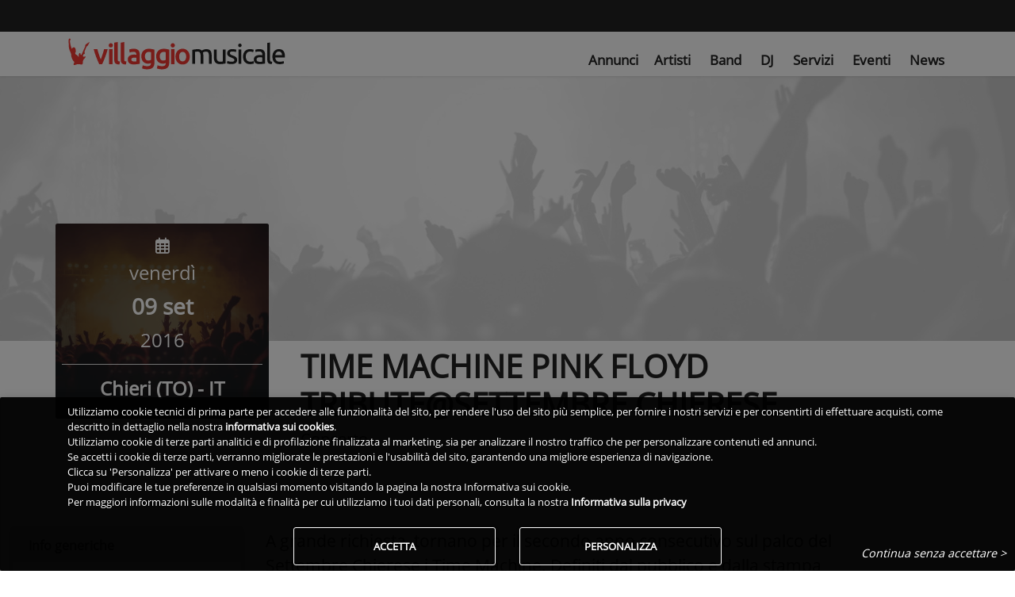

--- FILE ---
content_type: text/html; charset=utf-8
request_url: https://www.villaggiomusicale.com/evento/time-machine-pink-floyd-tribute-settembre-chierese
body_size: 17674
content:
<!DOCTYPE html><html lang="it" class="full-height" data-beasties-container><head>
  <meta charset="utf-8">
  <title>TIME MACHINE PINK FLOYD TRIBUTE@SETTEMBRE CHIERESE | Villaggio Musicale</title>
  <base href="/">
  <meta name="viewport" content="width=device-width, initial-scale=1">
  <link id="favicon" rel="icon" type="image/x-icon" href="/assets/favicon/favicon.ico?v=2">
  <!-- IOS -->
  <meta name="apple-mobile-web-app-capable" content="yes">
  <meta name="apple-touch-fullscreen" content="yes">
  <meta name="apple-mobile-web-app-title" content="Villaggio Musicale">
  <meta name="apple-mobile-web-app-status-bar-style" content="black">
  <link rel="apple-touch-icon" href="/assets/favicon_app/apple-icon.png">
  <link rel="mask-icon" href="/assets/favicon_app/safari-pinned-tab.svg" color="#EE3831">

  <link href="/assets/splashscreen/iphone5_splash.png" media="(device-width: 320px) and (device-height: 568px) and (-webkit-device-pixel-ratio: 2)" rel="apple-touch-startup-image">
  <link href="/assets/splashscreen/iphone6_splash.png" media="(device-width: 375px) and (device-height: 667px) and (-webkit-device-pixel-ratio: 2)" rel="apple-touch-startup-image">
  <link href="/assets/splashscreen/iphoneplus_splash.png" media="(device-width: 621px) and (device-height: 1104px) and (-webkit-device-pixel-ratio: 3)" rel="apple-touch-startup-image">
  <link href="/assets/splashscreen/iphonex_splash.png" media="(device-width: 375px) and (device-height: 812px) and (-webkit-device-pixel-ratio: 3)" rel="apple-touch-startup-image">
  <link href="/assets/splashscreen/iphonexsmax_splash.png" media="(device-width: 414px) and (device-height: 736px) and (-webkit-device-pixel-ratio: 3)" rel="apple-touch-startup-image">
  <link href="/assets/splashscreen/iphonexr_splash.png" media="(device-width: 414px) and (device-height: 896px) and (-webkit-device-pixel-ratio: 2)" rel="apple-touch-startup-image">
  <link href="/assets/splashscreen/iphonexsmax_splash.png" media="(device-width: 414px) and (device-height: 896px) and (-webkit-device-pixel-ratio: 3)" rel="apple-touch-startup-image">
  <link href="/assets/splashscreen/ipad_splash.png" media="(device-width: 768px) and (device-height: 1024px) and (-webkit-device-pixel-ratio: 2)" rel="apple-touch-startup-image">
  <link href="/assets/splashscreen/ipadpro1_splash.png" media="(device-width: 834px) and (device-height: 1112px) and (-webkit-device-pixel-ratio: 2)" rel="apple-touch-startup-image">
  <link href="/assets/splashscreen/ipadpro3_splash.png" media="(device-width: 834px) and (device-height: 1194px) and (-webkit-device-pixel-ratio: 2)" rel="apple-touch-startup-image">
  <link href="/assets/splashscreen/ipadpro2_splash.png" media="(device-width: 1024px) and (device-height: 1366px) and (-webkit-device-pixel-ratio: 2)" rel="apple-touch-startup-image">
  <!-- Android -->
  <meta name="mobile-web-app-capable" content="yes">
  <link rel="manifest" href="/manifest.json?v2">
  <meta name="theme-color" content="#FFF">
  <!--
  <link rel="preconnect" href="https://fonts.gstatic.com" crossorigin="anonymous">
  -->
  <link rel="preload" as="font" type="font/ttf" href="/assets/css/font/mem8YaGs126MiZpBA-UFVZ0e.ttf" crossorigin>
  <link rel="preload" href="/assets/css/googlefonts.min.css" as="style" onload="this.onload=null;this.rel='stylesheet'">
  <link rel="preconnect" href="https://ka-f.fontawesome.com" crossorigin="anonymous">
  <script type="text/javascript" src="/assets/js/fontawesome/2b9665d066.js" crossorigin="anonymous" defer></script>
<style>.z-depth-1,.chip:active{box-shadow:0 0 4px #00000029!important}a{cursor:pointer;text-decoration:none}a:hover{text-decoration:none;color:#000;transition:all .2s ease-in-out}a:disabled:hover{color:#222}a:not([href]):not([tabindex]),a:not([href]):not([tabindex]):focus,a:not([href]):not([tabindex]):hover{color:inherit;text-decoration:none}body{font-family:Open Sans,Roboto,sans-serif;font-weight:300}h1,h5{font-weight:300}.h1-responsive{font-size:150%}@media (min-width: 576px){.h1-responsive{font-size:170%}}@media (min-width: 768px){.h1-responsive{font-size:200%}}@media (min-width: 992px){.h1-responsive{font-size:200%}}@media (min-width: 1200px){.h1-responsive{font-size:250%}}.font-small{font-size:.9rem}.view{position:relative;overflow:hidden;cursor:default}.view .mask{position:absolute;inset:0;overflow:hidden;width:100%;height:100%;background-attachment:fixed}@-webkit-keyframes autofill{to{color:#495057;background:transparent}}@-webkit-keyframes container-rotate{0%{-webkit-transform:rotate(0deg)}to{-webkit-transform:rotate(360deg)}}@-webkit-keyframes fill-unfill-rotate{12.5%{-webkit-transform:rotate(135deg)}25%{-webkit-transform:rotate(270deg)}37.5%{-webkit-transform:rotate(405deg)}50%{-webkit-transform:rotate(540deg)}62.5%{-webkit-transform:rotate(675deg)}75%{-webkit-transform:rotate(810deg)}87.5%{-webkit-transform:rotate(945deg)}to{-webkit-transform:rotate(1080deg)}}@-webkit-keyframes blue-fade-in-out{0%{opacity:1}25%{opacity:1}26%{opacity:0}89%{opacity:0}90%{opacity:1}to{opacity:1}}@-webkit-keyframes red-fade-in-out{0%{opacity:0}15%{opacity:0}25%{opacity:1}50%{opacity:1}51%{opacity:0}}@-webkit-keyframes yellow-fade-in-out{0%{opacity:0}40%{opacity:0}50%{opacity:1}75%{opacity:1}76%{opacity:0}}@-webkit-keyframes green-fade-in-out{0%{opacity:0}65%{opacity:0}75%{opacity:1}90%{opacity:1}to{opacity:0}}@-webkit-keyframes left-spin{0%{-webkit-transform:rotate(130deg)}50%{-webkit-transform:rotate(-5deg)}to{-webkit-transform:rotate(130deg)}}@-webkit-keyframes right-spin{0%{-webkit-transform:rotate(-130deg)}50%{-webkit-transform:rotate(5deg)}to{-webkit-transform:rotate(-130deg)}}@-webkit-keyframes fade-out{0%{opacity:1}to{opacity:0}}@-webkit-keyframes spin{0%{-webkit-transform:rotateZ(0);transform:rotate(0)}to{-webkit-transform:rotateZ(360deg);transform:rotate(360deg)}}.chip{display:inline-block;height:32px;font-size:13px;font-weight:500;color:#0009;line-height:32px;padding:0 12px;border-radius:16px;margin-bottom:1rem;margin-right:1rem;cursor:pointer;transition:all .3s linear}.chip:hover{transition:all .3s linear;background-color:#e0e0e0}.chip:focus{transition:all .3s linear}.chip:active{transition:all .3s linear}.chip{display:inline-block;height:32px;font-size:13px;font-weight:500;color:#0009;line-height:32px;padding:0 12px;border-radius:16px;background-color:#eceff1;margin-bottom:1rem;margin-right:1rem}html{--mat-sys-on-surface: initial}html{--mat-progress-spinner-active-indicator-color: #ee3831}.vm-skin .navbar{background-color:transparent;color:#fff}.vm-skin .btn-primary{background-color:#ee3831!important;color:#fff}.vm-skin .btn-primary:hover{background-color:#f04f49;color:#fff}.vm-skin .btn-primary:focus{box-shadow:0 0 4px #00000029}.vm-skin .btn-primary:focus,.vm-skin .btn-primary:active{background-color:#ab140e}.vm-skin .btn-primary:not([disabled]):not(.disabled):active{box-shadow:0 0 4px #00000029;background-color:#ab140e!important}.vm-skin .btn-primary:not([disabled]):not(.disabled):active:focus{box-shadow:0 0 4px #00000029}.vm-skin .card-header{background-color:#ef413a}body.vm-skin{color:#222;font-family:Open Sans,Roboto,sans-serif;font-display:swap}body.vm-skin h1,body.vm-skin h5{word-wrap:break-word}body.vm-skin .txt-link{color:#222!important}body.vm-skin .btn-fb{background-color:#1877f2!important}body.vm-skin hr{border-top:1px solid #e5e5e5}body.vm-skin .white-text,body.vm-skin .white-text a{color:#fff!important}body.vm-skin .card-header{border-bottom:1px solid #e5e5e5}body.vm-skin .chip{color:#222}body.vm-skin .profile-card-header{background-color:#e5e5e5b3!important;color:#222!important;font-weight:700!important;padding-top:.5rem;padding-bottom:.5rem}body.vm-skin .grey-text{color:#9e9e9e}body.vm-skin p{overflow-wrap:break-word}body.vm-skin b{font-weight:700}body.vm-skin .card-footer{background-color:#e5e5e5b3;border-top-color:#e5e5e5}body.vm-skin .card-no-border{border:none!important}body.vm-skin .card:not(.no-x-border){border:1px solid #e5e5e5}body.vm-skin .intro-header{margin-top:90px}@media (max-width: 765px){body.vm-skin .intro-header{margin-top:78px}}body.vm-skin .header-grey-gradient{background:#ffffffc7}body.vm-skin div.small-margin-chip{margin-bottom:.5rem;margin-right:.8rem}body.vm-skin div.nohover-chip:hover{cursor:default;transition:none;background-color:initial}body.vm-skin .rowicon{display:inline-block;width:25px;text-align:center}body.modal-open{overflow:hidden!important}html,body{height:100%}.app-root-content{display:flex;flex-direction:column;height:100%}.main-content{flex:1 0 auto}a:hover{text-decoration:none!important}i.fas{min-width:10px}.fas{font-weight:600!important}
</style><link rel="stylesheet" href="styles-IJPERGRJ.css" media="print" onload="this.media='all'"><noscript><link rel="stylesheet" href="styles-IJPERGRJ.css"></noscript><style ng-app-id="vm-server-app">.btn-wrapper[_ngcontent-vm-server-app-c2542816156]{color:#fff;border-radius:3px;font-weight:700!important;box-shadow:0 0 4px #00000029;border:0;cursor:pointer;text-transform:uppercase;white-space:normal;word-wrap:break-word;margin:.375rem}.btn-wrapper.btn-md[_ngcontent-vm-server-app-c2542816156]{padding:.84rem 2.14rem;font-size:.81rem}.btn-wrapper.btn-sm[_ngcontent-vm-server-app-c2542816156]{padding:.5rem 1.6rem;font-size:.64rem}.btn-wrapper.btn-lg[_ngcontent-vm-server-app-c2542816156]{padding:1rem 2.4rem;font-size:.94rem}.btn-wrapper.btn-primary[_ngcontent-vm-server-app-c2542816156]{background-color:#ee3831}.btn-wrapper.btn-outline[_ngcontent-vm-server-app-c2542816156]{border:1px solid #fff!important;background-color:transparent!important}.btn-wrapper.btn-flat[_ngcontent-vm-server-app-c2542816156]{background-color:transparent;box-shadow:none;border:none;font-weight:500!important;color:#222}.btn-wrapper[_ngcontent-vm-server-app-c2542816156]:hover, .btn-wrapper[_ngcontent-vm-server-app-c2542816156]:active, .btn-wrapper[_ngcontent-vm-server-app-c2542816156]:focus{outline:0}.geoactiveicon[_ngcontent-vm-server-app-c2542816156]{cursor:pointer;font-size:1.5rem}.blink[_ngcontent-vm-server-app-c2542816156]{animation:5s _ngcontent-vm-server-app-c2542816156_app-search-top-bar_blinker linear infinite;-webkit-animation:5s _ngcontent-vm-server-app-c2542816156_app-search-top-bar_blinker linear infinite;-moz-animation:5s app-search-top-bar_blinker linear infinite;color:#fff}@-moz-keyframes app-search-top-bar_blinker{0%{opacity:1}10%{opacity:0}20%{opacity:1}}@-webkit-keyframes _ngcontent-vm-server-app-c2542816156_app-search-top-bar_blinker{0%{opacity:1}10%{opacity:0}20%{opacity:1}}@keyframes _ngcontent-vm-server-app-c2542816156_app-search-top-bar_blinker{0%{opacity:1}10%{opacity:0}20%{opacity:1}}[_nghost-vm-server-app-c2542816156]     nav.searchtopbar{background-color:#222;color:#fff;box-shadow:none;padding-top:4px;padding-bottom:4px;height:40px}[_nghost-vm-server-app-c2542816156]     nav.searchtopbar button.primary-border{border:1px solid #EE3831!important}[_nghost-vm-server-app-c2542816156]     nav.searchtopbar a.nav-link{color:#fff!important}[_nghost-vm-server-app-c2542816156]     nav.searchtopbar.navbar .mega-dropdown .dropdown-menu.mega-menu.v-2 .sub-menu ul li :hover{background-color:transparent!important}[_nghost-vm-server-app-c2542816156]     nav.searchtopbar.navbar .mega-dropdown .dropdown-menu.mega-menu.v-2 .sub-menu ul li a:hover{color:#ee3831!important}[_nghost-vm-server-app-c2542816156]     nav.searchtopbar.navbar .mega-dropdown .dropdown-menu.mega-menu.v-2 .sub-menu ul li a.active{color:#ee3831!important}[_nghost-vm-server-app-c2542816156]     nav.searchtopbar.navbar-expand-vm{flex-flow:row nowrap}[_nghost-vm-server-app-c2542816156]     nav.searchtopbar.navbar-expand-vm .toolbar-input-wrapper{width:100%}@media (min-width: 768px){[_nghost-vm-server-app-c2542816156]     nav.searchtopbar.navbar-expand-vm .toolbar-input-wrapper{max-width:400px}}[_nghost-vm-server-app-c2542816156]     nav.searchtopbar.navbar-expand-vm .toolbar-input{width:100%}[_nghost-vm-server-app-c2542816156]     nav.searchtopbar.navbar-expand-vm .toolbar-input input{margin-left:0}[_nghost-vm-server-app-c2542816156]     nav.searchtopbar.navbar-expand-vm .toolbar-input input::placeholder{color:#e5e5e5;opacity:1}[_nghost-vm-server-app-c2542816156]     nav.searchtopbar.navbar-expand-vm .toolbar-input input:-ms-input-placeholder{color:#e5e5e5}[_nghost-vm-server-app-c2542816156]     nav.searchtopbar.navbar-expand-vm .toolbar-input input::-ms-input-placeholder{color:#e5e5e5}[_nghost-vm-server-app-c2542816156]     nav.searchtopbar.navbar-expand-vm .toolbar-input .mdb-autocomplete-clear{color:#e5e5e5;top:8px}[_nghost-vm-server-app-c2542816156]     nav.searchtopbar.navbar-expand-vm div.container{flex-wrap:nowrap;padding-right:15px;padding-left:15px}[_nghost-vm-server-app-c2542816156]     nav.searchtopbar.navbar-expand-vm links{display:flex;flex-direction:row;align-items:center!important;align-self:center!important;width:100%}</style><style ng-app-id="vm-server-app">[_nghost-vm-server-app-c3518455555]     #maintopnav .navbar{top:40px;z-index:1029}[_nghost-vm-server-app-c3518455555]     #maintopnav .navbar .navbar-collapse.collapse:not(.show){height:0!important}[_nghost-vm-server-app-c3518455555]     #maintopnav .navbar a.navbar-brand.waves-effect{display:block}[_nghost-vm-server-app-c3518455555]     #maintopnav .navbar-toggler{padding-right:0!important;padding-left:0!important}@media (max-width: 767px){[_nghost-vm-server-app-c3518455555]     #maintopnav .navbar{padding-top:0;padding-bottom:0}}[_nghost-vm-server-app-c3518455555]     #maintopnav .navbar-brand{margin-right:0}[_nghost-vm-server-app-c3518455555]     #maintopnav .navbar-brand img{height:28px}@media (max-width: 320px){[_nghost-vm-server-app-c3518455555]     #maintopnav .navbar-brand img{height:24px}}[_nghost-vm-server-app-c3518455555]     #maintopnav ul.navbar-nav{font-size:1.05em}[_nghost-vm-server-app-c3518455555]     #maintopnav ul.navbar-nav i.fas{font-size:1.1em}@media (min-width: 993px){[_nghost-vm-server-app-c3518455555]     #maintopnav .navbar.transparent{padding-top:8px;padding-bottom:8px;transition:none}[_nghost-vm-server-app-c3518455555]     #maintopnav .navbar.transparent ul.navbar-nav{margin-top:14px}[_nghost-vm-server-app-c3518455555]     #maintopnav .navbar.transparent .navbar-brand img{height:40px}[_nghost-vm-server-app-c3518455555]     #maintopnav .navbar-expand-lg .navbar-nav .nav-item:last-child .nav-link{padding-right:0}}[_nghost-vm-server-app-c3518455555]     #maintopnav .top-nav-collapse, [_nghost-vm-server-app-c3518455555]     #maintopnav .navbar.transparent{background-color:#fff}[_nghost-vm-server-app-c3518455555]     #maintopnav .top-nav-collapse li a.nav-link.active, [_nghost-vm-server-app-c3518455555]     #maintopnav .navbar.transparent li a.nav-link.active{color:#ee3831!important}[_nghost-vm-server-app-c3518455555]     #maintopnav .top-nav-collapse li a.nav-link:hover, [_nghost-vm-server-app-c3518455555]     #maintopnav .navbar.transparent li a.nav-link:hover{color:#ee3831!important}</style><style ng-app-id="vm-server-app">.navbar{box-shadow:0 0 4px #00000029;font-weight:300}.navbar form .md-form input{margin:0 5px 1px 8px}.navbar .navbar-toggler{outline:0;border-width:0}.navbar .nav-flex-icons{flex-direction:row}@media (max-width: 992px){.navbar .container{width:100%}.navbar .container .navbar-toggler-right{right:0}}.navbar .nav-item .nav-link{display:block}.navbar .nav-item .nav-link.disabled:active{pointer-events:none}.navbar .nav-item .nav-link .fas,.navbar .nav-item .nav-link .fab,.navbar .nav-item .nav-link .far{padding-right:3px;padding-left:3px}@media (max-width: 992px){.navbar .nav-item .nav-link{padding-right:6px;padding-left:6px}}.navbar .dropdown-menu{position:absolute!important;margin-top:0}.navbar .dropdown-menu a{padding:10px;font-size:.9375rem;font-weight:300;color:#000}@media (max-width: 600px){.navbar .dropdown-menu form{width:17rem}}@media (min-width: 600px){.navbar .dropdown-menu form{width:22rem}}.navbar.navbar-light .navbar-nav .nav-item .nav-link.disbled,.navbar.navbar-light .navbar-nav .nav-item .nav-link.disbled:hover{color:#00000080}.navbar.navbar-light .navbar-toggler-icon{background-image:url("data:image/svg+xml;charset=utf8,%3Csvg viewBox='0 0 32 32' xmlns='http://www.w3.org/2000/svg'%3E%3Cpath stroke='rgba(0, 0, 0, 0.9)' stroke-width='2' stroke-linecap='round' stroke-miterlimit='10' d='M4 8h24M4 16h24M4 24h24'/%3E%3C/svg%3E");cursor:pointer}.navbar.navbar-light .breadcrumb .nav-item .nav-link:hover,.navbar.navbar-light .navbar-nav .nav-item .nav-link:hover{color:#000000bf}.navbar.navbar-light .breadcrumb .nav-item.active>.nav-link,.navbar.navbar-light .navbar-nav .nav-item.active>.nav-link{background-color:#0000001a}.navbar.navbar-light .breadcrumb .nav-item.active>.nav-link:hover,.navbar.navbar-light .navbar-nav .nav-item.active>.nav-link:hover{color:#000}.navbar.navbar-light .navbar-toggler{color:#000}.navbar.navbar-light form .md-form input{border-bottom:1px solid #000}.navbar.navbar-light form .md-form input:focus:not([readonly]){border-color:#ee3831}.navbar.navbar-light form .md-form .form-control{color:#000}.navbar.navbar-light form .md-form .form-control::placeholder{color:#000;font-weight:300}@media (min-width: 600px){.navbar.scrolling-navbar{transition:background .5s ease-in-out,padding .5s ease-in-out;padding-top:5px;padding-bottom:5px}.navbar.scrolling-navbar.top-nav-collapse{padding-top:5px;padding-bottom:5px}}@media (min-width: 1200px){.navbar.navbar-expand-xl links,.navbar.navbar-expand-xl navlinks{display:flex;flex-direction:row;align-items:center!important;align-self:center!important;width:100%}}@media (min-width: 992px){.navbar>logo>div>a img{margin-left:20px}.navbar.navbar-expand-lg links,.navbar.navbar-expand-lg navlinks{display:flex;flex-direction:row;align-items:center!important;align-self:center!important;width:100%}}@media (min-width: 768px){.navbar.navbar-expand-md links,.navbar.navbar-expand-md navlinks{display:flex;flex-direction:row;width:100%}}@media (min-width: 576px){.navbar.navbar-expand-sm links,.navbar.navbar-expand-sm navlinks{display:flex;flex-direction:row;width:100%}}@media all and (max-width: 992px){.collapsed-navbar-scroll{max-height:calc(100vh - 40px);overflow-y:scroll}}.navbar-container{order:-1;width:50px!important;padding-left:5px;padding-right:5px}.navbar-nav .dropdown-menu-right.dropdown-menu{left:unset}.navbar-nav .dropdown-menu{top:100%!important;transform:translateZ(0)!important}@supports (-ms-ime-align: auto){@media all and (min-width: 992px){.ie-nav .navbar-nav.nav-flex-icons{position:absolute;top:30%;right:0}.ie-nav .navbar-nav{position:absolute;top:30%;margin-left:88px}.ie-nav .navbar-brand>img{margin-top:-2px;padding-right:16px}}.ie-nav .navbar-toggler{position:absolute;margin-top:-40px;right:0}@media all and (min-width: 992px){.intro-non-fixed-nav>links .navbar-collapse{display:inline-flex!important;align-items:center!important;justify-content:space-between!important}}@media all and (min-width: 992px){.intro-fixed-nav .navbar-nav.nav-flex-icons{position:absolute;top:30%;right:0}.intro-fixed-nav .navbar-nav{position:absolute;top:30%;margin-left:88px}.intro-fixed-nav .navbar-brand img{margin-top:-2px;padding-right:16px}}.intro-fixed-nav .navbar-toggler{position:absolute;margin-top:-40px;right:0}}@media all and (-ms-high-contrast: none) and (min-width: 992px),(-ms-high-contrast: active) and (min-width: 992px){.ie-nav .navbar-nav.nav-flex-icons{position:absolute;top:30%;right:0}.ie-nav .navbar-nav{position:absolute;top:30%;margin-left:88px}.ie-nav .navbar-brand>img{margin-top:-2px;padding-right:16px}}@media all and (-ms-high-contrast: none),(-ms-high-contrast: active){.ie-nav .navbar-toggler{position:absolute;margin-top:-40px;right:0}}@media all and (-ms-high-contrast: none) and (min-width: 992px),(-ms-high-contrast: active) and (min-width: 992px){.intro-non-fixed-nav>links .navbar-collapse{display:inline-flex!important;align-items:center!important;justify-content:space-between!important}}@media all and (-ms-high-contrast: none) and (min-width: 992px),(-ms-high-contrast: active) and (min-width: 992px){.intro-fixed-nav .navbar-nav.nav-flex-icons{position:absolute;top:30%;right:0}.intro-fixed-nav .navbar-nav{position:absolute;top:30%;margin-left:88px}.intro-fixed-nav .navbar-brand img{margin-top:-2px;padding-right:16px}}@media all and (-ms-high-contrast: none),(-ms-high-contrast: active){.intro-fixed-nav .navbar-toggler{position:absolute;margin-top:-40px;right:0}}button,html [type=button],[type=reset],[type=submit]{-webkit-appearance:none}.navbar .nav-item.avatar{padding:0}.navbar .nav-item.avatar.active{background-color:transparent!important}.navbar .nav-item.avatar .dropdown-toggle{padding:0}.navbar .nav-item.avatar .dropdown-toggle img{height:35px}.navbar .nav-item.avatar .dropdown-toggle:after{display:none}
</style><style>:root{--breakpoint-xs: 0;--breakpoint-sm: 576px;--breakpoint-md: 768px;--breakpoint-lg: 992px;--breakpoint-xl: 1200px}*,*:before,*:after{box-sizing:border-box}html{font-family:arial,sans-serif;line-height:1.15;-webkit-text-size-adjust:100%;-webkit-tap-highlight-color:rgba(0,0,0,0)}header,nav,section{display:block}body{margin:0;font-weight:400;line-height:1.5;color:#212529;text-align:left;background-color:#fff}hr{box-sizing:content-box;height:0;overflow:visible}h1,h5{margin-top:0;margin-bottom:.5rem}p{margin-top:0;margin-bottom:1rem}ul{margin-top:0;margin-bottom:1rem}b,strong{font-weight:bolder}a{color:#222;text-decoration:none;background-color:transparent}a:hover{color:#000;text-decoration:underline}a:not([href]){color:inherit;text-decoration:none}a:not([href]):hover{color:inherit;text-decoration:none}img{vertical-align:middle;border-style:none}button{border-radius:0}button:focus{outline:1px dotted;outline:5px auto -webkit-focus-ring-color}button{margin:0;font-family:inherit;line-height:inherit}button{overflow:visible}button{text-transform:none}button,[type=button]{-webkit-appearance:button}button:not(:disabled),[type=button]:not(:disabled){cursor:pointer}button::-moz-focus-inner,[type=button]::-moz-focus-inner{padding:0;border-style:none}h1,h5{margin-bottom:.5rem;font-weight:500;line-height:1.2}h1{font-size:2.5rem}h5{font-size:1.25rem}hr{margin-top:1rem;margin-bottom:1rem;border:0;border-top:1px solid rgba(0,0,0,.1)}.container{width:100%;padding-right:15px;padding-left:15px;margin-right:auto;margin-left:auto}@media (min-width: 576px){.container{max-width:540px}}@media (min-width: 768px){.container{max-width:720px}}@media (min-width: 992px){.container{max-width:960px}}@media (min-width: 1200px){.container{max-width:1140px}}.container-fluid,.container-xl{width:100%;padding-right:15px;padding-left:15px;margin-right:auto;margin-left:auto}@media (min-width: 576px){.container{max-width:540px}}@media (min-width: 768px){.container{max-width:720px}}@media (min-width: 992px){.container{max-width:960px}}@media (min-width: 1200px){.container-xl,.container{max-width:1140px}}.row{display:flex;flex-wrap:wrap;margin-right:-15px;margin-left:-15px}.col-xl-9,.col-xl-7,.col-xl-3,.col-lg-8,.col-lg-4,.col-lg-3,.col-md-4,.col-sm-9,.col-sm-5,.col-12,.col-8,.col-4{position:relative;width:100%;padding-right:15px;padding-left:15px}.col-4{flex:0 0 33.3333333333%;max-width:33.3333333333%}.col-8{flex:0 0 66.6666666667%;max-width:66.6666666667%}.col-12{flex:0 0 100%;max-width:100%}@media (min-width: 576px){.col-sm-5{flex:0 0 41.6666666667%;max-width:41.6666666667%}.col-sm-9{flex:0 0 75%;max-width:75%}}@media (min-width: 768px){.col-md-4{flex:0 0 33.3333333333%;max-width:33.3333333333%}}@media (min-width: 992px){.col-lg-3{flex:0 0 25%;max-width:25%}.col-lg-4{flex:0 0 33.3333333333%;max-width:33.3333333333%}.col-lg-8{flex:0 0 66.6666666667%;max-width:66.6666666667%}}@media (min-width: 1200px){.col-xl-3{flex:0 0 25%;max-width:25%}.col-xl-7{flex:0 0 58.3333333333%;max-width:58.3333333333%}.col-xl-9{flex:0 0 75%;max-width:75%}}.form-inline{display:flex;flex-flow:row wrap;align-items:center}.btn{display:inline-block;font-weight:400;color:#212529;text-align:center;vertical-align:middle;cursor:pointer;-webkit-user-select:none;user-select:none;background-color:transparent;border:1px solid transparent;padding:.375rem .75rem;font-size:1rem;line-height:1.5;border-radius:3px}.btn:hover{color:#212529;text-decoration:none}.btn:focus{outline:0;box-shadow:0 0 0 .2rem #007bff40}.btn:disabled{opacity:.65}.btn-primary{color:#fff;background-color:#007bff;border-color:#007bff}.btn-primary:hover{color:#fff;background-color:#0069d9;border-color:#0062cc}.btn-primary:focus{color:#fff;background-color:#0069d9;border-color:#0062cc;box-shadow:0 0 0 .2rem #268fff80}.btn-primary:disabled{color:#fff;background-color:#007bff;border-color:#007bff}.btn-primary:not(:disabled):not(.disabled):active{color:#fff;background-color:#0062cc;border-color:#005cbf}.btn-primary:not(:disabled):not(.disabled):active:focus{box-shadow:0 0 0 .2rem #268fff80}.btn-sm{padding:.25rem .5rem;font-size:.875rem;line-height:1.5;border-radius:.2rem}.collapse:not(.show){display:none}.nav-link{display:block;padding:.5rem 1rem}.nav-link:hover,.nav-link:focus{text-decoration:none}.navbar{position:relative;display:flex;flex-wrap:wrap;align-items:center;justify-content:space-between;padding:.5rem 1rem}.navbar .container{display:flex;flex-wrap:wrap;align-items:center;justify-content:space-between}.navbar-brand{display:inline-block;padding-top:.3125rem;padding-bottom:.3125rem;margin-right:1rem;font-size:1.25rem;line-height:inherit;white-space:nowrap}.navbar-brand:hover,.navbar-brand:focus{text-decoration:none}.navbar-nav{display:flex;flex-direction:column;padding-left:0;margin-bottom:0;list-style:none}.navbar-nav .nav-link{padding-right:0;padding-left:0}.navbar-collapse{flex-basis:100%;flex-grow:1;align-items:center}.navbar-toggler{padding:.25rem .75rem;font-size:1.25rem;line-height:1;background-color:transparent;border:1px solid transparent;border-radius:3px}.navbar-toggler:hover,.navbar-toggler:focus{text-decoration:none}.navbar-toggler-icon{display:inline-block;width:1.5em;height:1.5em;vertical-align:middle;content:"";background:no-repeat center center;background-size:100% 100%}@media (max-width: 991.98px){.navbar-expand-lg>.container{padding-right:0;padding-left:0}}@media (min-width: 992px){.navbar-expand-lg{flex-flow:row nowrap;justify-content:flex-start}.navbar-expand-lg .navbar-nav{flex-direction:row}.navbar-expand-lg .navbar-nav .nav-link{padding-right:.5rem;padding-left:.5rem}.navbar-expand-lg>.container{flex-wrap:nowrap}.navbar-expand-lg .navbar-collapse{display:flex!important;flex-basis:auto}.navbar-expand-lg .navbar-toggler{display:none}}.navbar-expand{flex-flow:row nowrap;justify-content:flex-start}.navbar-expand>.container{padding-right:0;padding-left:0}.navbar-expand>.container{flex-wrap:nowrap}.navbar-expand .navbar-collapse{display:flex!important;flex-basis:auto}.navbar-expand .navbar-toggler{display:none}.navbar-light .navbar-brand{color:#000000e6}.navbar-light .navbar-brand:hover,.navbar-light .navbar-brand:focus{color:#000000e6}.navbar-light .navbar-nav .nav-link:hover,.navbar-light .navbar-nav .nav-link:focus{color:#000000b3}.navbar-light .navbar-toggler{color:#00000080;border-color:#0000001a}.navbar-light .navbar-toggler-icon{background-image:url("data:image/svg+xml,%3csvg xmlns='http://www.w3.org/2000/svg' width='30' height='30' viewBox='0 0 30 30'%3e%3cpath stroke='rgba(0, 0, 0, 0.5)' stroke-linecap='round' stroke-miterlimit='10' stroke-width='2' d='M4 7h22M4 15h22M4 23h22'/%3e%3c/svg%3e")}.card{position:relative;display:flex;flex-direction:column;min-width:0;word-wrap:break-word;background-color:#fff;background-clip:border-box;border:1px solid rgba(0,0,0,.125);border-radius:3px}.card-body{flex:1 1 auto;min-height:1px;padding:1.25rem}@media (max-width: 767px){.card-body{padding-left:.75rem;padding-right:.75rem}}.card-title{margin-bottom:.75rem}.card-text:last-child{margin-bottom:0}.card-header{padding:.75rem 1.25rem;margin-bottom:0;background-color:#00000008;border-bottom:1px solid rgba(0,0,0,.125);border-top-left-radius:10px;border-top-right-radius:10px}.card-header:first-child{border-radius:2px 2px 0 0}.card-footer{padding:.75rem 1.25rem;background-color:#00000008;border-top:1px solid rgba(0,0,0,.125)}.card-footer:last-child{border-radius:0 0 2px 2px}@media (max-width: 767px){.card-header,.card-footer{padding-left:.75rem;padding-right:.75rem}}.modal-open{overflow:hidden}.modal-content{position:relative;display:flex;flex-direction:column;width:100%;pointer-events:auto;background-color:#fff;background-clip:padding-box;border:1px solid rgba(0,0,0,.2);border-radius:.3rem;outline:0}.modal-backdrop{position:fixed;top:0;left:0;z-index:1040;width:100vw;height:100vh;background-color:#000}.modal-backdrop.show{opacity:.5}.modal-body{position:relative;flex:1 1 auto;padding:1rem;overflow-x:hidden}.rounded{border-radius:3px!important}.rounded-circle{border-radius:50%!important}.d-none{display:none!important}.d-inline-block{display:inline-block!important}.d-block{display:block!important}.d-flex{display:flex!important}@media (min-width: 768px){.d-md-none{display:none!important}.d-md-block{display:block!important}}@media (min-width: 992px){.d-lg-inline-block{display:inline-block!important}}.justify-content-center{justify-content:center!important}.align-items-center{align-items:center!important}.fixed-top{position:fixed;top:0;right:0;left:0;z-index:1030}.w-100{width:100%!important}.h-100{height:100%!important}.mx-0{margin-right:0!important}.mb-0{margin-bottom:0!important}.mx-0{margin-left:0!important}.my-1{margin-top:.25rem!important}.mr-1,.mx-1{margin-right:.25rem!important}.mb-1,.my-1{margin-bottom:.25rem!important}.mx-1{margin-left:.25rem!important}.mb-2{margin-bottom:.5rem!important}.mt-3{margin-top:1rem!important}.mb-3{margin-bottom:1rem!important}.py-0{padding-top:0!important}.px-0{padding-right:0!important}.pb-0,.py-0{padding-bottom:0!important}.px-0{padding-left:0!important}.pt-1,.py-1{padding-top:.25rem!important}.px-1{padding-right:.25rem!important}.py-1{padding-bottom:.25rem!important}.px-1{padding-left:.25rem!important}.pt-2,.py-2{padding-top:.5rem!important}.px-2{padding-right:.5rem!important}.py-2{padding-bottom:.5rem!important}.px-2{padding-left:.5rem!important}.py-3{padding-top:1rem!important}.px-3{padding-right:1rem!important}.pb-3,.py-3{padding-bottom:1rem!important}.px-3{padding-left:1rem!important}.mx-auto{margin-right:auto!important}.ml-auto,.mx-auto{margin-left:auto!important}@media (min-width: 576px){.my-sm-0{margin-top:0!important}.my-sm-0{margin-bottom:0!important}}@media (min-width: 768px){.py-md-0{padding-top:0!important}.py-md-0{padding-bottom:0!important}}@media (min-width: 992px){.pr-lg-0{padding-right:0!important}.pb-lg-0{padding-bottom:0!important}.px-lg-5{padding-right:3rem!important}.px-lg-5{padding-left:3rem!important}}@media (min-width: 1200px){.pl-xl-0{padding-left:0!important}.pr-xl-3{padding-right:1rem!important}.pl-xl-4{padding-left:1.5rem!important}}.text-center{text-align:center!important}.text-uppercase{text-transform:uppercase!important}.font-weight-bold{font-weight:700!important}.font-italic{font-style:italic!important}.text-white{color:#fff!important}
</style><link rel="stylesheet" href="bootstrap.css" id="bootstrap" type="text/css" media="print" onload="this.media='all'"><noscript><link rel="stylesheet" href="bootstrap.css" type="text/css"></noscript><style ng-app-id="vm-server-app">.btn-wrapper[_ngcontent-vm-server-app-c1985920892]{color:#fff;border-radius:3px;font-weight:700!important;box-shadow:0 0 4px #00000029;border:0;cursor:pointer;text-transform:uppercase;white-space:normal;word-wrap:break-word;margin:.375rem}.btn-wrapper.btn-md[_ngcontent-vm-server-app-c1985920892]{padding:.84rem 2.14rem;font-size:.81rem}.btn-wrapper.btn-sm[_ngcontent-vm-server-app-c1985920892]{padding:.5rem 1.6rem;font-size:.64rem}.btn-wrapper.btn-lg[_ngcontent-vm-server-app-c1985920892]{padding:1rem 2.4rem;font-size:.94rem}.btn-wrapper.btn-primary[_ngcontent-vm-server-app-c1985920892]{background-color:#ee3831}.btn-wrapper.btn-outline[_ngcontent-vm-server-app-c1985920892]{border:1px solid #fff!important;background-color:transparent!important}.btn-wrapper.btn-flat[_ngcontent-vm-server-app-c1985920892]{background-color:transparent;box-shadow:none;border:none;font-weight:500!important;color:#222}.btn-wrapper[_ngcontent-vm-server-app-c1985920892]:hover, .btn-wrapper[_ngcontent-vm-server-app-c1985920892]:active, .btn-wrapper[_ngcontent-vm-server-app-c1985920892]:focus{outline:0}.modal-cookies[_ngcontent-vm-server-app-c1985920892]{width:100%;position:fixed;bottom:0;border-radius:.125rem;-webkit-box-shadow:0 5px 11px 0 rgba(0,0,0,.18),0 4px 15px 0 rgba(0,0,0,.15);box-shadow:0 5px 11px #0000002e,0 4px 15px #00000026;z-index:1000;background-color:#000000f2;z-index:1500}.modal-cookies[_ngcontent-vm-server-app-c1985920892]   .modal-content[_ngcontent-vm-server-app-c1985920892]{background-color:transparent}[_nghost-vm-server-app-c1985920892]     .form-check{display:inline-block}[_nghost-vm-server-app-c1985920892]     .form-check label.form-check-label{padding-left:25px}.fade-speedy[_ngcontent-vm-server-app-c1985920892]{transition:opacity .1s linear 0ms}</style><style ng-app-id="vm-server-app">[_nghost-vm-server-app-c469534836]     div.md-form{margin-bottom:0}[_nghost-vm-server-app-c469534836]     .no-container .container-fluid{padding-left:0;padding-right:0;margin-left:0;margin-right:0}div.mdb-scrollspy[_ngcontent-vm-server-app-c469534836]   ul.smooth-scroll[_ngcontent-vm-server-app-c469534836]   li[_ngcontent-vm-server-app-c469534836]   a.nav-link[_ngcontent-vm-server-app-c469534836]{color:#666}div.mdb-scrollspy[_ngcontent-vm-server-app-c469534836]   ul.smooth-scroll[_ngcontent-vm-server-app-c469534836]   li[_ngcontent-vm-server-app-c469534836]   a.nav-link[_ngcontent-vm-server-app-c469534836]:hover{color:#ee3831}div.presentationtext[_ngcontent-vm-server-app-c469534836]{font-size:1.3rem;line-height:150%;word-break:break-word}@media (max-width: 991px){.page-section[_ngcontent-vm-server-app-c469534836]{padding-top:4rem!important}}@media (min-width: 992px){.page-section[_ngcontent-vm-server-app-c469534836]{padding-top:6rem!important}}.mdb-scrollspy[_ngcontent-vm-server-app-c469534836]{display:block;position:-webkit-sticky;position:sticky;top:150px;z-index:0}.mdb-scrollspy[_ngcontent-vm-server-app-c469534836]   ul[_ngcontent-vm-server-app-c469534836]{padding-left:10px}.mdb-scrollspy[_ngcontent-vm-server-app-c469534836]   li[_ngcontent-vm-server-app-c469534836]{display:block;padding:0 1rem;width:100%;padding:0}.mdb-scrollspy[_ngcontent-vm-server-app-c469534836]   li[_ngcontent-vm-server-app-c469534836]:first-child{padding-top:0rem}.mdb-scrollspy[_ngcontent-vm-server-app-c469534836]   li[_ngcontent-vm-server-app-c469534836]:first-child   a.nav-link[_ngcontent-vm-server-app-c469534836]{padding-top:0rem!important}.mdb-scrollspy[_ngcontent-vm-server-app-c469534836]   li[_ngcontent-vm-server-app-c469534836]:last-child{padding-bottom:.5rem}.mdb-scrollspy[_ngcontent-vm-server-app-c469534836]   li[_ngcontent-vm-server-app-c469534836]   a.active[_ngcontent-vm-server-app-c469534836]{color:#ee3831;border-left-color:#ee3831}.mdb-scrollspy[_ngcontent-vm-server-app-c469534836]   li[_ngcontent-vm-server-app-c469534836]   a[_ngcontent-vm-server-app-c469534836]:hover{color:#ee3831}.card-body.small-padding[_ngcontent-vm-server-app-c469534836]{padding-top:.2rem;padding-bottom:.2rem}h1.entityName[_ngcontent-vm-server-app-c469534836]{word-break:break-word;font-weight:700}p.card-text.card-text-mb-0[_ngcontent-vm-server-app-c469534836]:last-child{margin-bottom:0!important}.zeropacity[_ngcontent-vm-server-app-c469534836]{opacity:0;transition:ease-out .25s}.zeropacity[_ngcontent-vm-server-app-c469534836]   a[_ngcontent-vm-server-app-c469534836]{cursor:default;pointer-events:none}div.mobile-toolbar-separator[_ngcontent-vm-server-app-c469534836]{height:10px}.profile-container[_ngcontent-vm-server-app-c469534836]{padding-top:3rem!important;padding-bottom:3rem!important}.profile-container-mobile[_ngcontent-vm-server-app-c469534836]{padding-top:2rem!important;padding-bottom:2rem!important}h6[_ngcontent-vm-server-app-c469534836]{line-height:1.7}.h5-xs[_ngcontent-vm-server-app-c469534836]{font-size:1.1rem}.h5-from-md[_ngcontent-vm-server-app-c469534836]{font-size:1.25rem}.h5-wrapper[_ngcontent-vm-server-app-c469534836]{margin-bottom:.5rem;font-weight:500;line-height:1.2}</style><style ng-app-id="vm-server-app">@media (max-width: 575px){.mainavatar[_ngcontent-vm-server-app-c737157274]{margin-top:-30%}}@media (min-width: 576px) and (max-width: 767px){.mainavatar[_ngcontent-vm-server-app-c737157274]{margin-top:-23%}}@media (min-width: 768px) and (max-width: 991px){.mainavatar[_ngcontent-vm-server-app-c737157274]{margin-top:-23%}}@media (min-width: 992px) and (max-width: 1199px){.mainavatar[_ngcontent-vm-server-app-c737157274]{margin-top:-12%}}@media (min-width: 1200px){.mainavatar[_ngcontent-vm-server-app-c737157274]{margin-top:-13%}}.edit-profilepicture-sm[_ngcontent-vm-server-app-c737157274]{position:absolute;bottom:2%;right:2%}.h2-wrapper[_ngcontent-vm-server-app-c737157274]{font-size:1.75rem;font-weight:500;line-height:1.2}.h5-wrapper[_ngcontent-vm-server-app-c737157274]{font-size:1.25rem;margin-bottom:.5rem;font-weight:500;line-height:1.2}.h4-wrapper[_ngcontent-vm-server-app-c737157274]{margin-bottom:.5rem;font-weight:500;line-height:1.2;font-size:1.5rem}.rgba-black-strong[_ngcontent-vm-server-app-c737157274]{background:#222222a6}</style><style ng-app-id="vm-server-app">.card{box-shadow:0 0 4px #00000029;border-radius:3px;border:0;font-weight:400}.card[class*=border]{border:1px solid #9e9e9e;box-shadow:none}.card .card-body h1,.card .card-body h2,.card .card-body h3,.card .card-body h4,.card .card-body h5,.card .card-body h6{font-weight:400}.card .card-body .card-title a,.card .card-body .card-title a:hover{transition:.2s ease-in-out}.card .card-body .card-text{color:#222;font-size:.9rem;font-weight:400}.card .md-form label{font-weight:300}mdb-card-img img.img-fluid{width:100%}.card.card-image{background-size:cover;background-position:center;width:100%}.card.card-image [class*=rgba-]{border-radius:3px}.card.card-cascade .view.view-cascade{box-shadow:0 0 4px #00000029;border-radius:3px}.card.card-cascade .view.view-cascade.gradient-card-header{color:#fff;padding:1.6rem 1rem;text-align:center}.card.card-cascade .view.view-cascade.gradient-card-header .card-header-title{font-weight:500}.card.card-cascade .view.view-cascade.gradient-card-header .btn-floating{background-color:#fff3}.card.card-cascade.wider{box-shadow:none;background-color:transparent}.card.card-cascade.wider .view.view-cascade{z-index:2}.card.card-cascade.wider .card-body.card-body-cascade{box-shadow:0 0 4px #00000029;margin-left:4%;margin-right:4%;background:#fff;z-index:1;border-radius:0 0 3px 3px}.card.card-cascade.wider .card-body.card-body-cascade .card-footer{margin-left:-1.25rem;margin-right:-1.25rem}.card.card-cascade.wider.reverse .card-body.card-body-cascade{z-index:3;margin-top:-1rem;border-radius:3px;box-shadow:0 0 4px #00000029}.card.card-cascade.narrower{margin-top:1.25rem}.card.card-cascade.narrower .view.view-cascade{margin-left:4%;margin-right:4%;margin-top:-1.25rem}.card.card-cascade.panel-cascade .view{text-align:center;color:#fff}.card.card-cascade.panel-cascade .list-group .list-group-item{margin-bottom:0;border:0;border-bottom:1px solid #eeeeee;color:#495057}.card.card-cascade.panel-cascade .list-group .list-group-item:hover{background-color:#eee}.card .btn-action{margin-top:-1.44rem;margin-bottom:-1.44rem}.card .activator{position:absolute;right:0;font-size:1.2rem}.card .card-reveal{position:absolute;width:100%;overflow-y:auto;top:100%;height:100%;z-index:1;display:none}.card .card-reveal .content{position:relative}.card.ovf-hidden{overflow:hidden}.card .card-share{position:relative}.card .card-share .social-reveal{position:absolute;top:-1.44rem;right:1.88rem;visibility:hidden;width:auto;transform:translateZ(0);transform:translate(0);transition:transform .35s ease}.card .card-share .social-reveal-active{z-index:11;visibility:visible;transform:translateZ(0);transform:translate(-48px);transition:transform .35s ease}.card .card-reveal .card-title,.card-wrapper .card-rotating .card-title{cursor:pointer}.card .card-reveal .card-title i,.card-wrapper .card-rotating .card-title i{color:#9e9e9e;position:absolute;right:.63rem}.card-wrapper{perspective:800px;position:relative;margin:0;width:100%}.card-wrapper .card-up{height:200px;overflow:hidden}.card-wrapper .card-up img{vertical-align:middle}.card-wrapper .avatar{display:block;margin-top:-60px;overflow:hidden;width:120px}.card-wrapper .avatar img{border:5px solid #fff;background:none repeat scroll 0 0 #fff;width:100%}.card-wrapper .card-rotating{height:100%;transform-style:preserve-3d;transition:.5s}.card-wrapper .card-rotating .face{width:100%;position:absolute;background:#fff;backface-visibility:hidden;z-index:2}.card-wrapper .card-rotating.flipped{transform:rotateY(180deg)}.card-wrapper .card-rotating .front{z-index:1}.card-wrapper .card-rotating .front,.card-wrapper .card-rotating .back{transition:1s}.testimonial-card .card-up{overflow:hidden;height:120px;border-top-left-radius:3px;border-top-right-radius:3px}.testimonial-card .avatar{border-radius:50%;width:120px;margin-top:-60px;overflow:hidden;border:5px solid #fff}.testimonial-card .avatar img{width:100%}.testimonial-card .card-body{text-align:center}
</style><link rel="preload" href="/assets/images/default/covers_bn/events/event-cover-3.jpg" as="image" fetchpriority="high"><meta name="twitter:title" content="TIME MACHINE PINK FLOYD TRIBUTE@SETTEMBRE CHIERESE | Villaggio Musicale"><meta name="twitter:image:alt" content="TIME MACHINE PINK FLOYD TRIBUTE@SETTEMBRE CHIERESE | Villaggio Musicale"><meta property="og:image:alt" content="TIME MACHINE PINK FLOYD TRIBUTE@SETTEMBRE CHIERESE | Villaggio Musicale"><meta property="og:title" content="TIME MACHINE PINK FLOYD TRIBUTE@SETTEMBRE CHIERESE | Villaggio Musicale"><meta name="title" content="TIME MACHINE PINK FLOYD TRIBUTE@SETTEMBRE CHIERESE | Villaggio Musicale"><meta property="fb:app_id" content="2169611096620779"><meta property="og:type" content="website"><meta name="twitter:description" content="A grande richiesta, tornano per il secondo anno consecutivo sul palco del Settembre Chierese i Time Machine. Definiti dal pubblico e dalla stampa ..."><meta property="og:description" content="A grande richiesta, tornano per il secondo anno consecutivo sul palco del Settembre Chierese i Time Machine. Definiti dal pubblico e dalla stampa ..."><meta name="description" content="A grande richiesta, tornano per il secondo anno consecutivo sul palco del Settembre Chierese i Time Machine. Definiti dal pubblico e dalla stampa ..."><link rel="canonical" href="https://www.villaggiomusicale.com/evento/time-machine-pink-floyd-tribute-settembre-chierese"><meta property="og:url" content="https://www.villaggiomusicale.com/evento/time-machine-pink-floyd-tribute-settembre-chierese"><meta name="twitter:image" content="/assets/images/default/covers_bn/events/event-type-3.jpg"><meta property="og:image" content="/assets/images/default/covers_bn/events/event-type-3.jpg"><meta property="og:image:type" content="image/jpeg"><meta property="og:locale" content="it_IT"><meta property="og:site_name" content="Villaggio Musicale"><script type="application/ld+json">{"@type":"MusicEvent","startDate":"2016-09-09T09:30:00","endDate":"2016-09-09T09:30:00","eventStatus":"https://schema.org/EventScheduled","eventAttendanceMode":"https://schema.org/OfflineEventAttendanceMode","isAccessibleForFree":true,"organizer":{"@type":"Person","address":{"@type":"PostalAddress","addressCountry":"IT","addressLocality":"Rivoli","addressRegion":"Piedmont"},"name":"Daniela Cordisco","image":["https://img.villaggiomusicale.com/avt/156915.jpg"],"sameAs":[],"url":"https://www.villaggiomusicale.com/artista/kalamity"},"location":{"@type":"Place","address":{"@type":"PostalAddress","addressCountry":"IT","addressLocality":"Chieri","addressRegion":"Piedmont"},"name":"Polo Culturale ex Tabasso - Via Vittorio Emanuele II, 1","image":[],"sameAs":[]},"offers":{"@type":"Offer","price":0,"priceCurrency":"EUR","image":[],"sameAs":[]},"@context":"http://schema.org","name":"TIME MACHINE PINK FLOYD TRIBUTE@SETTEMBRE CHIERESE","description":"A grande richiesta, tornano per il secondo anno consecutivo sul palco del Settembre Chierese i Time Machine. Definiti dal pubblico e dalla stampa specializzata, una delle migliori band tributo italiane, per la fedele riproduzione della musica dei Pink Floyd. Undici musicisti: tre chitarristi, due tastieristi, tre coriste, batteria, basso e sax, accompagnati da grandi scenografie, proiezioni video, luci e laser che vi riporteranno inesorabilmente indietro nel tempo, facendovi rivivere le magiche atmosfere dei grandi live show floydiani degli anni \u002790.","image":["https://www.villaggiomusicale.com/assets/images/default/covers_bn/events/event-type-3.jpg"],"sameAs":["https://www.facebook.com/events/1765151240426723/"],"url":"https://www.villaggiomusicale.com/evento/time-machine-pink-floyd-tribute-settembre-chierese"}</script><style ng-app-id="vm-server-app">.view-small-height[_ngcontent-vm-server-app-c2160587453]{height:230px;transition:height .1s linear}@media (min-width: 768px) and (max-width: 991px){.view-small-height[_ngcontent-vm-server-app-c2160587453]{height:320px}}@media (min-width: 992px) and (max-width: 1199px){.view-small-height[_ngcontent-vm-server-app-c2160587453]{height:300px}}@media (min-width: 1200px){.view-small-height[_ngcontent-vm-server-app-c2160587453]{height:340px}}.back-to-search[_ngcontent-vm-server-app-c2160587453]{position:absolute;display:inline-block;z-index:499}.back-to-search[_ngcontent-vm-server-app-c2160587453]   a.btn.btn-flat[_ngcontent-vm-server-app-c2160587453]{text-shadow:0 0 4px #000;color:#fff!important}.intro-profile[_ngcontent-vm-server-app-c2160587453]{background-size:cover;background-repeat:no-repeat;background-position:center center}.edit-cover-btn[_ngcontent-vm-server-app-c2160587453]{position:absolute}@media (max-width: 767px){.edit-cover-btn[_ngcontent-vm-server-app-c2160587453]{top:85px;right:16px}}@media (min-width: 768px){.edit-cover-btn[_ngcontent-vm-server-app-c2160587453]{top:133px;right:4px}}</style><style ng-app-id="vm-server-app">@media (max-width: 576px){.contact-btn[_ngcontent-vm-server-app-c452865201]{width:60%}}.author-name[_ngcontent-vm-server-app-c452865201]{font-size:1.25rem;font-weight:500;line-height:1.2}</style><style ng-app-id="vm-server-app">.transparent-chip[_ngcontent-vm-server-app-c2761727521]{background:transparent}</style><style ng-app-id="vm-server-app">.flat-btn-icon[_ngcontent-vm-server-app-c2681937444]{height:1rem}.whatsapp-btn[_ngcontent-vm-server-app-c2681937444]{color:#0dc143!important}.facebook-btn[_ngcontent-vm-server-app-c2681937444]{color:#1877f2!important}@media (max-width: 576px){.btn-floating[_ngcontent-vm-server-app-c2681937444]{margin-left:5px;margin-right:5px}}@media (max-width: 575px){.entitytoolbar.d-flex[_ngcontent-vm-server-app-c2681937444]   .btn-group[_ngcontent-vm-server-app-c2681937444]{display:flex;flex-wrap:wrap;align-content:center}}@media (max-width: 991px){.share-btn-group[_ngcontent-vm-server-app-c2681937444]{margin-top:.4rem}}.stickytoolbar[_ngcontent-vm-server-app-c2681937444]{position:-webkit-sticky;position:sticky;bottom:0;background-color:#fff}.transdiv[_ngcontent-vm-server-app-c2681937444]{height:10px;background-image:linear-gradient(transparent,#fff)}[_nghost-vm-server-app-c2681937444]     .dropdown-menu-right-fixed{left:auto;right:120px;margin-bottom:0!important}.ddlicon[_ngcontent-vm-server-app-c2681937444]{width:1.3em}</style><style ng-app-id="vm-server-app">.btn{box-shadow:0 0 4px #00000029;padding:.8rem 2.14rem;font-size:.81rem;margin:.375rem;border:0;border-radius:.125rem;cursor:pointer;text-transform:uppercase;white-space:normal;word-wrap:break-word;color:inherit}.btn:hover,.btn:active,.btn:focus{box-shadow:0 0 4px #00000029;outline:0}.btn:not([disabled]):not(.disabled):active,.btn:not([disabled]):not(.disabled).active{box-shadow:0 0 4px #00000029}.btn .fas,.btn .fab,.btn .far{position:relative;font-size:.9rem}.btn .fas.right,.btn .fab.right,.btn .far.right{margin-left:.3rem}.btn .fas.left,.btn .fab.left,.btn .far.left{margin-right:.3rem}.btn.btn-lg{padding:1rem 2.4rem;font-size:.94rem}.btn.btn-lg .fas,.btn.btn-lg .fab,.btn.btn-lg .far{font-size:1rem}.btn.btn-md{padding:.7rem 1.6rem;font-size:.7rem}.btn.btn-md .fas,.btn.btn-md .fab,.btn.btn-md .far{font-size:.8rem}.btn.btn-sm{padding:.5rem 1.6rem;font-size:.64rem}.btn.btn-sm .fas,.btn.btn-sm .fab,.btn.btn-sm .far{font-size:.7rem}.btn.btn-tb{padding:.3rem 1rem}.btn.disabled,.btn:disabled{opacity:.55}.btn.disabled:active,.btn.disabled:focus,.btn.disabled:hover,.btn:disabled:active,.btn:disabled:focus,.btn:disabled:hover{box-shadow:0 0 4px #00000029}.btn.btn-block{margin:inherit}.btn.btn-link{color:#000;box-shadow:none;background-color:transparent}.btn.btn-link:active,.btn.btn-link:focus,.btn.btn-link:hover{box-shadow:none!important;background-color:transparent}.btn[class*=btn-outline-]{padding-top:.75rem;padding-bottom:.75rem}.btn[class*=btn-outline-].btn-lg{padding-top:.88rem;padding-bottom:.88rem}.btn[class*=btn-outline-].btn-md{padding-top:.58rem;padding-bottom:.58rem}.btn[class*=btn-outline-].btn-sm{padding-top:.38rem;padding-bottom:.38rem}.btn-group .btn{margin:0}.btn .fa-lg,.btn-floating .fa-lg{font-size:1.33333em!important}.btn .fa-xs,.btn-floating .fa-xs{font-size:.75em!important}.btn .fa-sm,.btn-floating .fa-sm{font-size:.875em!important}.btn .fa-1x,.btn-floating .fa-1x{font-size:1em!important}.btn .fa-2x,.btn-floating .fa-2x{font-size:2em!important}.btn .fa-3x,.btn-floating .fa-3x{font-size:3em!important}.btn .fa-4x,.btn-floating .fa-4x{font-size:4em!important}.btn .fa-5x,.btn-floating .fa-5x{font-size:5em!important}.btn .fa-6x,.btn-floating .fa-6x{font-size:6em!important}.btn .fa-7x,.btn-floating .fa-7x{font-size:7em!important}.btn .fa-8x,.btn-floating .fa-8x{font-size:8em!important}.btn .fa-9x,.btn-floating .fa-9x{font-size:9em!important}.btn .fa-10x,.btn-floating .fa-10x{font-size:10em!important}.btn-warning:not(:disabled):not(.disabled).active,.btn-warning:not(:disabled):not(.disabled):active,.show>.btn-warning.dropdown-toggle{color:#fff}.btn.btn-flat{font-weight:500;box-shadow:none;background-color:transparent;color:inherit}.btn.btn-flat:not([disabled]):not(.disabled):active{box-shadow:none}.btn-floating{box-shadow:0 0 4px #00000029!important;width:47px;height:47px;position:relative;z-index:1;vertical-align:middle;display:inline-block;overflow:hidden;margin:10px;border-radius:50%;padding:0;cursor:pointer}.btn-floating i{font-size:1.25rem;line-height:47px}.btn-floating i{display:inline-block;width:inherit;text-align:center;color:#fff}.btn-floating.floating-btn-disabled{background-color:#e5e5e5;color:#fff;cursor:default}.btn-floating.floating-btn-disabled :hover{box-shadow:initial}.fixed-action-btn{position:fixed;z-index:998;right:35px;bottom:35px;margin-bottom:0;padding-top:15px}.fixed-action-btn ul{display:flex;flex-direction:column;transition:.4s height;position:absolute;bottom:64px;height:64px;left:0;right:0;margin:0 0 15px;padding:0;text-align:center}.fixed-action-btn ul li{display:flex;margin-bottom:15px;margin-left:auto;margin-right:auto;z-index:0}.fixed-action-btn ul a.btn-floating{opacity:0;transition-duration:.4s;transform:scale(.4) translate(0)}.fixed-action-btn ul a.btn-floating.shown{transform:scale(1) translate(0);opacity:1}.fixed-action-btn.active ul{height:300px}button,html [type=button],[type=reset],[type=submit]{-webkit-appearance:none;appearance:none}.btn-rounded{border-radius:3px!important;font-weight:700!important;box-shadow:0 0 4px #00000029!important}.btn-group>.btn-rounded:not(:last-child):not(.dropdown-toggle),.btn-group>.btn-rounded:not(:last-child)>.btn-rounded{border-top-right-radius:0!important;border-bottom-right-radius:0!important}.btn-group>.btn-rounded:not(:first-child),.btn-group>.btn-rounded:not(:first-child)>.btn-rounded{border-top-left-radius:0!important;border-bottom-left-radius:0!important}.waves-input-wrapper{display:inline-block}.btn.btn-flat{color:inherit!important}.btn-flat{background:transparent;color:inherit!important;position:relative;padding:8px 30px;border:none;margin:10px;text-transform:uppercase;text-decoration:none;outline:none!important;-webkit-box-shadow:none;box-shadow:none}.btn-flat:focus,.btn-flat:hover{background-color:transparent;-webkit-box-shadow:none;box-shadow:none}.fixed-action-btn{position:fixed;z-index:998}.fixed-action-btn .fixed_collapse{left:0;right:0;text-align:center;position:absolute;bottom:70px;margin:0}.btn-floating mdb-icon{display:inline-block;width:inherit;text-align:center;color:#fff}.btn-floating .fixed-button-caption{background:#000;color:#fff;border-radius:.25rem;padding:.25rem .5rem;white-space:nowrap}.btn-floating:hover{box-shadow:0 8px 17px #0003,0 6px 20px #00000030}.btn-floating:before{border-radius:0}.btn-floating.btn-sm{width:36.1538461538px;height:36.1538461538px}.btn-floating.btn-sm i{font-size:.9615384615rem;line-height:36.1538461538px}.btn-floating.btn-lg{width:61.1px;height:61.1px}.btn-floating.btn-lg i{font-size:1.625rem;line-height:61.1px}.btn.btn-floating{position:fixed}[type=checkbox].onFocusSelect,[type=radio].onFocusSelect{visibility:visible!important;opacity:0!important}.btn-primary:not([disabled]):not(.disabled).active{box-shadow:0 0 4px #00000029!important}.btn:not(.btn-flat){box-shadow:0 0 4px #00000029!important}.btn-outline-default[disabled]{border:2px solid color-grey-light!important;background-color:transparent!important;color:color-grey-light!important}
</style><style ng-app-id="vm-server-app">.btn-website[_ngcontent-vm-server-app-c3268805042]{background-color:#03a9f4}.btn-mercatino-musicale[_ngcontent-vm-server-app-c3268805042]{background-color:#111}.btnlinks[_ngcontent-vm-server-app-c3268805042]   .btn-disabled[_ngcontent-vm-server-app-c3268805042]{cursor:default;pointer-events:none;background-color:transparent!important}.btnlinks[_ngcontent-vm-server-app-c3268805042]   .btn-disabled[_ngcontent-vm-server-app-c3268805042]   i[_ngcontent-vm-server-app-c3268805042]{color:#9e9e9e!important}.btnlinks[_ngcontent-vm-server-app-c3268805042]   a[_ngcontent-vm-server-app-c3268805042]{position:static}</style></head>

<body class="vm-skin modal-open"><!--nghm--><script type="text/javascript" id="ng-event-dispatch-contract">(()=>{function p(t,n,r,o,e,i,f,m){return{eventType:t,event:n,targetElement:r,eic:o,timeStamp:e,eia:i,eirp:f,eiack:m}}function u(t){let n=[],r=e=>{n.push(e)};return{c:t,q:n,et:[],etc:[],d:r,h:e=>{r(p(e.type,e,e.target,t,Date.now()))}}}function s(t,n,r){for(let o=0;o<n.length;o++){let e=n[o];(r?t.etc:t.et).push(e),t.c.addEventListener(e,t.h,r)}}function c(t,n,r,o,e=window){let i=u(t);e._ejsas||(e._ejsas={}),e._ejsas[n]=i,s(i,r),s(i,o,!0)}window.__jsaction_bootstrap=c;})();
</script><script>window.__jsaction_bootstrap(document.body,"vm-server-app",["click"],[]);</script>
  <app-root class="app-root-content" ng-version="20.3.15" ngh="15" ng-server-context="ssr"><div class="main-content"><app-search-top-bar _nghost-vm-server-app-c2542816156 ngh="2"><mdb-navbar _ngcontent-vm-server-app-c2542816156 collapseid="searchTopBarCollapse" sideclass="navbar navbar-expand navbar-expand-vm searchtopbar fixed-top px-0 py-0" id="maintopnavbar" style="display: flex !important; flex-basis: auto;" ngh="0"><nav class="fixed-top navbar navbar-expand navbar-expand-vm px-0 py-0 searchtopbar"><div class="container"><div jsaction="click:;"></div><!----><div><button type="button" aria-label="Toggle navigation" mdbwaveseffect class="navbar-toggler" aria-controls="searchTopBarCollapse" aria-expanded="false" jsaction="click:;"><span class="navbar-toggler-icon"></span></button><!----></div><!----><div class="navbar-collapse collapse" style="height: 0;" id="searchTopBarCollapse"><links _ngcontent-vm-server-app-c2542816156 ngh="1"><form _ngcontent-vm-server-app-c2542816156 autocomplete="off" class="form-inline" style="justify-content: flex-end !important; flex-grow: 1 !important; margin-left: auto !important; margin-right: 0 !important;"><!----><!----></form><!----></links></div></div></nav></mdb-navbar></app-search-top-bar><app-topnavbar _nghost-vm-server-app-c3518455555 ngh="3"><mdb-navbar _ngcontent-vm-server-app-c3518455555 id="maintopnav" collapseid="mainTopNavCollapse" sideclass="navbar fixed-top navbar-expand-lg navbar-light scrolling-navbar transparent" style="height: 0;" ngh="0"><nav class="fixed-top navbar navbar-expand-lg navbar-light scrolling-navbar transparent"><div class="container"><div jsaction="click:;"><mdb-navbar-brand _ngcontent-vm-server-app-c3518455555 ngh="1"><a _ngcontent-vm-server-app-c3518455555 routerlink="/" class="logo navbar-brand waves-light logo-font py-1 py-md-0" href="/" jsaction="click:;"><img _ngcontent-vm-server-app-c3518455555 src="/assets/images/logo-villaggio.svg" alt="villaggio musicale" class="d-inline-block my-1 my-sm-0 mr-1"></a></mdb-navbar-brand></div><!----><div><button type="button" aria-label="Toggle navigation" mdbwaveseffect class="navbar-toggler" aria-controls="mainTopNavCollapse" aria-expanded="false" jsaction="click:;"><span class="navbar-toggler-icon"></span></button><!----></div><!----><div class="navbar-collapse collapse" style="height: 0;" id="mainTopNavCollapse"><links _ngcontent-vm-server-app-c3518455555 ngh="1"><ul _ngcontent-vm-server-app-c3518455555 class="navbar-nav ml-auto font-weight-bold"><!----><li _ngcontent-vm-server-app-c3518455555 class="nav-item waves-light px-1 pr-lg-0"><a _ngcontent-vm-server-app-c3518455555 routerlink="/annunci" class="nav-link" style="padding-right: 0.5rem; padding-left: 0.5rem; color: #222; font-weight: bold;" href="/annunci" jsaction="click:;">Annunci</a></li><li _ngcontent-vm-server-app-c3518455555 class="nav-item waves-light px-1" style="padding-left: 0.25rem !important; padding-right: 0.25rem !important;"><a _ngcontent-vm-server-app-c3518455555 routerlink="/artisti" class="nav-link" style="padding-right: 0.5rem; padding-left: 0.5rem; color: #222; font-weight: bold;" href="/artisti" jsaction="click:;">Artisti</a></li><li _ngcontent-vm-server-app-c3518455555 class="nav-item waves-light px-1" style="padding-left: 0.25rem !important; padding-right: 0.25rem !important;"><a _ngcontent-vm-server-app-c3518455555 routerlink="/bands" class="nav-link" style="padding-right: 0.5rem; padding-left: 0.5rem; color: #222; font-weight: bold;" href="/bands" jsaction="click:;">Band</a></li><li _ngcontent-vm-server-app-c3518455555 class="nav-item waves-light px-1" style="padding-left: 0.25rem !important; padding-right: 0.25rem !important;"><a _ngcontent-vm-server-app-c3518455555 routerlink="/djs" class="nav-link" style="padding-right: 0.5rem; padding-left: 0.5rem; color: #222; font-weight: bold;" href="/djs" jsaction="click:;">DJ</a></li><li _ngcontent-vm-server-app-c3518455555 class="nav-item waves-light px-1" style="padding-left: 0.25rem !important; padding-right: 0.25rem !important;"><a _ngcontent-vm-server-app-c3518455555 routerlink="/servizi" class="nav-link" style="padding-right: 0.5rem; padding-left: 0.5rem; color: #222; font-weight: bold;" href="/servizi" jsaction="click:;">Servizi</a></li><li _ngcontent-vm-server-app-c3518455555 class="nav-item waves-light px-1" style="padding-left: 0.25rem !important; padding-right: 0.25rem !important;"><a _ngcontent-vm-server-app-c3518455555 routerlink="/eventi" class="nav-link" style="padding-right: 0.5rem; padding-left: 0.5rem; color: #222; font-weight: bold;" href="/eventi" jsaction="click:;">Eventi</a></li><li _ngcontent-vm-server-app-c3518455555 class="nav-item waves-light px-1" style="padding-left: 0.25rem !important; padding-right: 0.25rem !important;"><a _ngcontent-vm-server-app-c3518455555 routerlink="/news" class="nav-link" style="padding-right: 0; padding-left: 0.5rem; color: #222; font-weight: bold;" href="/news" jsaction="click:;">News</a></li></ul></links></div></div></nav></mdb-navbar></app-topnavbar><router-outlet></router-outlet><app-event _nghost-vm-server-app-c469534836 ngh="13"><app-profile-header _ngcontent-vm-server-app-c469534836 _nghost-vm-server-app-c2160587453 ngh="4"><header _ngcontent-vm-server-app-c2160587453 class="intro-header" style="height: auto !important;"><section _ngcontent-vm-server-app-c2160587453 id="mainheader" mdbscrollspywindow="scrollspymenu" class="view intro-profile view-small-height section" style="background-image: url(/assets/images/default/covers_bn/events/event-cover-3.jpg);"><div _ngcontent-vm-server-app-c2160587453 class="full-bg-img mask h-100 header-grey-gradient"><!----><!----><div _ngcontent-vm-server-app-c2160587453 class="container h-100" style="position: relative;"><!----></div></div></section></header></app-profile-header><!----><div _ngcontent-vm-server-app-c469534836><div _ngcontent-vm-server-app-c469534836 class="container-fluid container-xl"><div _ngcontent-vm-server-app-c469534836 class="row justify-content-center"><app-event-main-image _ngcontent-vm-server-app-c469534836 _nghost-vm-server-app-c737157274 ngh="5"><!----></app-event-main-image><div _ngcontent-vm-server-app-c737157274 class="mainavatar col-lg-4 px-lg-5 col-xl-3 pr-xl-3 pl-xl-0"><div _ngcontent-vm-server-app-c737157274 class="mb-1" style="position: relative; min-height: 250px;"><div _ngcontent-vm-server-app-c737157274 class="card card-no-border card-image mb-3" style="position: relative; background-image: url(/assets/images/default/covers_bn/events/event-type-3.jpg);"><div _ngcontent-vm-server-app-c737157274 class="text-white text-center d-flex align-items-center rounded rgba-black-strong py-3 px-2"><div _ngcontent-vm-server-app-c737157274 class="w-100"><div _ngcontent-vm-server-app-c737157274 class="h5-wrapper"><i _ngcontent-vm-server-app-c737157274 class="far fa-calendar-alt"></i></div><div _ngcontent-vm-server-app-c737157274 class="h4-wrapper">venerdì</div><div _ngcontent-vm-server-app-c737157274 class="h2-wrapper card-title pt-1"><strong _ngcontent-vm-server-app-c737157274>09 set</strong></div><div _ngcontent-vm-server-app-c737157274 class="h4-wrapper">2016</div><hr _ngcontent-vm-server-app-c737157274 style="background-color: #fff;"><!----><!----><div _ngcontent-vm-server-app-c737157274 class="h4-wrapper"><strong _ngcontent-vm-server-app-c737157274>Chieri (TO) - IT</strong></div><!----><!----></div></div><!----></div></div></div><!----><!----><!----><div _ngcontent-vm-server-app-c469534836 class="col-sm-9 col-lg-8 col-xl-9 pt-2 pl-xl-4"><h1 _ngcontent-vm-server-app-c469534836 class="font-weight-bold h1-responsive">TIME MACHINE PINK FLOYD TRIBUTE@SETTEMBRE CHIERESE <!----></h1><h5 _ngcontent-vm-server-app-c469534836>Concerto<!----><!----></h5><!----><app-entity-toolbar _ngcontent-vm-server-app-c469534836 _nghost-vm-server-app-c2681937444 ngh="6"><div _ngcontent-vm-server-app-c2681937444 class="entitytoolbar d-lg-inline-block d-flex" style="min-height: 39px;"><!----></div></app-entity-toolbar><!----><!----></div><!----><!----></div></div><div _ngcontent-vm-server-app-c469534836 class="container-fluid profile-container"><div _ngcontent-vm-server-app-c469534836 class="row"><div _ngcontent-vm-server-app-c469534836 class="col-12 col-lg-4 col-xl-3"><!----><!----><app-event-generic-info _ngcontent-vm-server-app-c469534836 ngh="7"><mdb-card class="mb-3 card" ngh="1"><mdb-card-header class="profile-card-header card-header" ngh="1">Info generiche </mdb-card-header><mdb-card-body style="background-color: white;" class="card-body" ngh="1"><div class="card-text card-text-mb-0"><div class="mb-2" style="display: inline-flex;"><div class="rowicon mx-1"><i class="fas fa-map-marker-alt mr-1"></i></div><div><span class="font font-italic">Polo Culturale ex Tabasso - Via Vittorio Emanuele II, 1 - </span><!----><!---->Chieri (TO) - IT </div></div><!----><!----><div class="mb-2"><div class="rowicon"><i class="far fa-calendar-alt mr-1"></i></div>09/09/2016<!----></div><div class="mb-2"><div class="rowicon"><i class="far fa-clock mr-1"></i></div>21:30 - 21:30 </div><!----><div class="mb-2"><div class="rowicon"><i class="fas fa-ticket-alt mr-1"></i></div><!----><!----><span>Gratuito</span><!----></div><!----></div><!----></mdb-card-body></mdb-card></app-event-generic-info><app-admin-panel _ngcontent-vm-server-app-c469534836 _nghost-vm-server-app-c452865201 ngh="9"><mdb-card _ngcontent-vm-server-app-c452865201 class="mb-3 card" ngh="1"><mdb-card-header _ngcontent-vm-server-app-c452865201 class="profile-card-header card-header" ngh="1">Amministratore </mdb-card-header><mdb-card-body _ngcontent-vm-server-app-c452865201 class="card-body" ngh="1"><div _ngcontent-vm-server-app-c452865201 class="row"><div _ngcontent-vm-server-app-c452865201 class="col-4"><div _ngcontent-vm-server-app-c452865201 class="avatar mx-auto"><a _ngcontent-vm-server-app-c452865201 href="/artista/kalamity" jsaction="click:;"><app-webp-picture _ngcontent-vm-server-app-c452865201 ngh="8"><picture><source type="image/webp" srcset="https://img.villaggiomusicale.com/avt/156915.webp"><!----><!----><img class="rounded-circle w-100 z-depth-1" loading="lazy" alt="Foto Profilo" src="https://img.villaggiomusicale.com/avt/156915.jpg"></picture></app-webp-picture></a><!----><!----></div></div><div _ngcontent-vm-server-app-c452865201 class="col-8 d-flex align-items-center"><div _ngcontent-vm-server-app-c452865201><div _ngcontent-vm-server-app-c452865201 class="author-name mb-2" style="font-weight: bold;"><a _ngcontent-vm-server-app-c452865201 class="txt-link" aria-label="visita profilo autore" href="/artista/kalamity" jsaction="click:;">Daniela Cordisco</a><!----><!----></div><p _ngcontent-vm-server-app-c452865201 class="text-uppercase grey-text mb-1"> Artista </p><p _ngcontent-vm-server-app-c452865201 class="grey-text font-small mb-0">Rivoli (TO) </p><!----></div></div></div></mdb-card-body><mdb-card-footer _ngcontent-vm-server-app-c452865201 ngskiphydration class="text-center py-0 px-2 card-footer"><!----><button _ngcontent-vm-server-app-c452865201 mdbbtn color="primary" class="px-3 contact-btn btn-primary btn" ngh="1" jsaction="click:;"><i _ngcontent-vm-server-app-c452865201 class="fas fa-comment-dots mr-1"></i>Invia messaggio </button><!----></mdb-card-footer><!----></mdb-card></app-admin-panel><!----><app-genres-panel _ngcontent-vm-server-app-c469534836 _nghost-vm-server-app-c2761727521 ngh="10"><mdb-card _ngcontent-vm-server-app-c2761727521 class="mb-3 card" ngh="1"><mdb-card-header _ngcontent-vm-server-app-c2761727521 class="profile-card-header card-header" ngh="1">Generi </mdb-card-header><mdb-card-body _ngcontent-vm-server-app-c2761727521 class="card-body" ngh="1"><div _ngcontent-vm-server-app-c2761727521 class="card-text card-text-mb-0"><div _ngcontent-vm-server-app-c2761727521><div _ngcontent-vm-server-app-c2761727521 class="z-depth-1 chip small-margin-chip nohover-chip transparent-chip"> Dance commercial </div><div _ngcontent-vm-server-app-c2761727521 class="z-depth-1 chip small-margin-chip nohover-chip transparent-chip"> Disco music </div><div _ngcontent-vm-server-app-c2761727521 class="z-depth-1 chip small-margin-chip nohover-chip transparent-chip"> Funk </div><div _ngcontent-vm-server-app-c2761727521 class="z-depth-1 chip small-margin-chip nohover-chip transparent-chip"> Rock progressivo </div><div _ngcontent-vm-server-app-c2761727521 class="z-depth-1 chip small-margin-chip nohover-chip transparent-chip"> Rock anni 70 </div><div _ngcontent-vm-server-app-c2761727521 class="z-depth-1 chip small-margin-chip nohover-chip transparent-chip"> Rock anni 80 </div><div _ngcontent-vm-server-app-c2761727521 class="z-depth-1 chip small-margin-chip nohover-chip transparent-chip"> Musica leggera </div><div _ngcontent-vm-server-app-c2761727521 class="z-depth-1 chip small-margin-chip nohover-chip transparent-chip"> Pop classica </div><!----></div><!----></div><!----></mdb-card-body></mdb-card></app-genres-panel><!----><!----><app-social-panel _ngcontent-vm-server-app-c469534836 _nghost-vm-server-app-c3268805042 ngh="11"><mdb-card _ngcontent-vm-server-app-c3268805042 class="mb-3 card" ngh="1"><mdb-card-header _ngcontent-vm-server-app-c3268805042 class="profile-card-header card-header" ngh="1">Link </mdb-card-header><mdb-card-body _ngcontent-vm-server-app-c3268805042 class="card-body" ngh="1"><div _ngcontent-vm-server-app-c3268805042 class="card-text card-text-mb-0"><div _ngcontent-vm-server-app-c3268805042 class="btnlinks"><!----><!----><a _ngcontent-vm-server-app-c3268805042 rel="ugc nofollow noreferrer" alt="Facebook" aria-label="Facebook" type="button" target="_blank" mdbtooltip="Facebook" mdbbtn floating="true" size="sm" class="btn-fb waves-light btn-sm btn-floating" href="https://www.facebook.com/events/1765151240426723/" ngh="1"><i _ngcontent-vm-server-app-c3268805042 class="fab fa-facebook-f"></i></a><!----><!----><!----></div><!----></div><!----></mdb-card-body></mdb-card></app-social-panel><!----><app-stats-panel _ngcontent-vm-server-app-c469534836 ngh="12"><mdb-card class="mb-3 card" ngh="1"><mdb-card-header class="profile-card-header card-header" ngh="1"><!---->Statistiche </mdb-card-header><mdb-card-body class="card-body" ngh="1"><div class="card-text card-text-mb-0"><!----><div style="margin-bottom: 0.25rem !important;"><i class="fas fa-heart" style="min-width: 13px; margin-right: 0.5rem !important;"></i>Followers: <b>0</b></div><div style="margin-bottom: 0.25rem !important;"><i class="fas fa-eye" style="min-width: 13px; margin-right: 0.5rem !important;"></i>Visite: <b>107</b></div><!----></div></mdb-card-body></mdb-card></app-stats-panel><!----></div><div _ngcontent-vm-server-app-c469534836 class="col-12 col-lg-8 col-xl-7"><div _ngcontent-vm-server-app-c469534836 class="scrollspy-example-1"><section _ngcontent-vm-server-app-c469534836 id="sectpresentation"><div _ngcontent-vm-server-app-c469534836 class="presentationtext pb-3 pb-lg-0"><span _ngcontent-vm-server-app-c469534836>A grande richiesta, tornano per il secondo anno consecutivo sul palco del Settembre Chierese i Time Machine. Definiti dal pubblico e dalla stampa specializzata, una delle migliori band tributo italiane, per la fedele riproduzione della musica dei Pink Floyd. Undici musicisti: tre chitarristi, due tastieristi, tre coriste, batteria, basso e sax, accompagnati da grandi scenografie, proiezioni video, luci e laser che vi riporteranno inesorabilmente indietro nel tempo, facendovi rivivere le magiche atmosfere dei grandi live show floydiani degli anni '90.</span><!----><!----><!----></div></section><!----><!----><!----><!----><!----><!----></div></div><!----></div><!----></div></div></app-event><!----></div><!----><!----><app-cookies-modal _nghost-vm-server-app-c1985920892 ngh="14"><div _ngcontent-vm-server-app-c1985920892 class="modal-backdrop fade-speedy show"></div><div _ngcontent-vm-server-app-c1985920892 class="modal-cookies"><div _ngcontent-vm-server-app-c1985920892 class="modal-content"><div _ngcontent-vm-server-app-c1985920892 class="modal-body pt-2 pb-0"><div _ngcontent-vm-server-app-c1985920892 class="d-block d-md-none white-text text-center" style="font-size: .9rem;"> Utilizziamo cookie tecnici per accedere alle funzionalità del sito e cookie funzionali analitici e di profilazione finalizzata al marketing di terze parti, sia per personalizzare contenuti ed annunci che per analizzare il nostro traffico. Qui trovi le nostre <a _ngcontent-vm-server-app-c1985920892 class="font-weight-bold" href="/cookie-policy" jsaction="click:;">cookie policy</a> e <a _ngcontent-vm-server-app-c1985920892 class="font-weight-bold" href="/privacy-policy" jsaction="click:;">privacy policy</a></div><div _ngcontent-vm-server-app-c1985920892 class="container d-none d-md-block white-text" style="font-size: 80%;"><div _ngcontent-vm-server-app-c1985920892 class="row"><div _ngcontent-vm-server-app-c1985920892 class="col-12"> Utilizziamo cookie tecnici di prima parte per accedere alle funzionalità del sito, per rendere l'uso del sito più semplice, per fornire i nostri servizi e per consentirti di effettuare acquisti, come descritto in dettaglio nella nostra <a _ngcontent-vm-server-app-c1985920892 class="font-weight-bold" href="/cookie-policy" jsaction="click:;">informativa sui cookies</a>.<br _ngcontent-vm-server-app-c1985920892> Utilizziamo cookie di terze parti analitici e di profilazione finalizzata al marketing, sia per analizzare il nostro traffico che per personalizzare contenuti ed annunci.<br _ngcontent-vm-server-app-c1985920892>Se accetti i cookie di terze parti, verranno migliorate le prestazioni e l'usabilità del sito, garantendo una migliore esperienza di navigazione.<br _ngcontent-vm-server-app-c1985920892>Clicca su 'Personalizza' per attivare o meno i cookie di terze parti.<br _ngcontent-vm-server-app-c1985920892>Puoi modificare le tue preferenze in qualsiasi momento visitando la pagina la nostra Informativa sui cookie. <br _ngcontent-vm-server-app-c1985920892>Per maggiori informazioni sulle modalità e finalità per cui utilizziamo i tuoi dati personali, consulta la nostra <a _ngcontent-vm-server-app-c1985920892 class="font-weight-bold" href="/privacy-policy" jsaction="click:;">Informativa sulla privacy</a></div></div></div><div _ngcontent-vm-server-app-c1985920892 class="container mt-3"><div _ngcontent-vm-server-app-c1985920892 class="row d-flex justify-content-center"><div _ngcontent-vm-server-app-c1985920892 class="col-12 col-sm-5 col-md-4 col-lg-3"><button _ngcontent-vm-server-app-c1985920892 type="button" class="btn-wrapper btn-md btn-outline w-100 mx-0" jsaction="click:;">Accetta</button></div><div _ngcontent-vm-server-app-c1985920892 class="col-12 col-sm-5 col-md-4 col-lg-3"><button _ngcontent-vm-server-app-c1985920892 type="button" class="btn-wrapper btn-md btn-outline w-100 mx-0" jsaction="click:;">Personalizza</button></div><div _ngcontent-vm-server-app-c1985920892 class="col-12 d-block d-md-none text-center py-2"><span _ngcontent-vm-server-app-c1985920892 class="text-white font-small" style="cursor: pointer;" jsaction="click:;">Continua senza accettare &gt;</span></div></div></div><div _ngcontent-vm-server-app-c1985920892 class="d-none d-md-block" style="position: absolute; bottom: 10px; right: 10px;"><span _ngcontent-vm-server-app-c1985920892 class="text-white font-small font-italic" style="cursor: pointer;" jsaction="click:;">Continua senza accettare &gt;</span></div></div></div></div><!----><!----></app-cookies-modal><!----></app-root>
  <noscript>Please enable JavaScript to continue using this application.</noscript>
<link rel="modulepreload" href="chunk-UPRS4E2E.js"><link rel="modulepreload" href="chunk-CEKN6R2Q.js"><link rel="modulepreload" href="chunk-32LZVTYX.js"><link rel="modulepreload" href="chunk-FXTR4PGY.js"><link rel="modulepreload" href="chunk-6LXZCL2E.js"><link rel="modulepreload" href="chunk-3IWL6FAN.js"><link rel="modulepreload" href="chunk-GBVUIV44.js"><link rel="modulepreload" href="chunk-COSKN6D3.js"><link rel="modulepreload" href="chunk-DKEGO4F5.js"><link rel="modulepreload" href="chunk-E3JT43ZM.js"><script src="polyfills-NDUXGIZL.js" type="module"></script><script src="scripts-JWYNQZWD.js" defer></script><script src="main-FDSJCPTN.js" type="module"></script>

<script id="vm-server-app-state" type="application/json">{"showCookiesModal":true,"vmevent-time-machine-pink-floyd-tribute-settembre-chierese":{"coverPictureUrl":"/assets/images/default/covers_bn/events/event-cover-3.jpg","isPublic":true,"contacts":{"contactName":"","phone":"","formattedPhone":"","email":"","skype":"","webSite":"","facebookPage":"https://www.facebook.com/events/1765151240426723/","boundFacebookPage":false,"youtubeChannel":null,"instagram":null,"soundCloud":null,"vimeo":null,"linkedIn":null,"twitter":null,"spotify":null,"tiktok":null,"mercatinomusicale":null},"isCancelled":false,"genresList":["Dance commercial","Disco music","Funk","Rock progressivo","Rock anni 70","Rock anni 80","Musica leggera","Pop classica"],"videos":null,"pictures":null,"hiredBands":null,"hiredArtists":null,"hiredServices":null,"imPartecipant":false,"fbPageId":null,"showAsAdmin":false,"seoSocialShareData":{"title":"TIME MACHINE PINK FLOYD TRIBUTE@SETTEMBRE CHIERESE | Villaggio Musicale","description":"A grande richiesta, tornano per il secondo anno consecutivo sul palco del Settembre Chierese i Time Machine. Definiti dal pubblico e dalla stampa ...","imageUrl":"/assets/images/default/covers_bn/events/event-type-3.jpg","imageWidth":null,"imageHeight":null,"canonicalUrl":"https://www.villaggiomusicale.com/evento/time-machine-pink-floyd-tribute-settembre-chierese","ogType":"website","author":null,"section":null,"published":null,"modified":null,"locale":"it_IT","profileFirstName":null,"profileLastName":null,"profileGender":null,"structuredDataText":"{\"_type\":\"MusicEvent\",\"startDate\":\"2016-09-09T09:30:00\",\"endDate\":\"2016-09-09T09:30:00\",\"eventStatus\":\"https://schema.org/EventScheduled\",\"eventAttendanceMode\":\"https://schema.org/OfflineEventAttendanceMode\",\"isAccessibleForFree\":true,\"organizer\":{\"_type\":\"Person\",\"address\":{\"_type\":\"PostalAddress\",\"addressCountry\":\"IT\",\"addressLocality\":\"Rivoli\",\"addressRegion\":\"Piedmont\"},\"name\":\"Daniela Cordisco\",\"image\":[\"https://img.villaggiomusicale.com/avt/156915.jpg\"],\"sameAs\":[],\"url\":\"https://www.villaggiomusicale.com/artista/kalamity\"},\"location\":{\"_type\":\"Place\",\"address\":{\"_type\":\"PostalAddress\",\"addressCountry\":\"IT\",\"addressLocality\":\"Chieri\",\"addressRegion\":\"Piedmont\"},\"name\":\"Polo Culturale ex Tabasso - Via Vittorio Emanuele II, 1\",\"image\":[],\"sameAs\":[]},\"offers\":{\"_type\":\"Offer\",\"price\":0,\"priceCurrency\":\"EUR\",\"image\":[],\"sameAs\":[]},\"@context\":\"http://schema.org\",\"name\":\"TIME MACHINE PINK FLOYD TRIBUTE@SETTEMBRE CHIERESE\",\"description\":\"A grande richiesta, tornano per il secondo anno consecutivo sul palco del Settembre Chierese i Time Machine. Definiti dal pubblico e dalla stampa specializzata, una delle migliori band tributo italiane, per la fedele riproduzione della musica dei Pink Floyd. Undici musicisti: tre chitarristi, due tastieristi, tre coriste, batteria, basso e sax, accompagnati da grandi scenografie, proiezioni video, luci e laser che vi riporteranno inesorabilmente indietro nel tempo, facendovi rivivere le magiche atmosfere dei grandi live show floydiani degli anni \\u002790.\",\"image\":[\"https://www.villaggiomusicale.com/assets/images/default/covers_bn/events/event-type-3.jpg\"],\"sameAs\":[\"https://www.facebook.com/events/1765151240426723/\"],\"url\":\"https://www.villaggiomusicale.com/evento/time-machine-pink-floyd-tribute-settembre-chierese\"}","noIndex":false,"noFollow":false},"socialStats":{"vmFollowers":0,"vmVisitsCount":107,"facebookPageLike":null,"youtubeChannelAvgLike":null,"youtubeChannelAvgVisualization":null,"youtubeChannelTotalVisualizations":null,"youtubeChannelVideoCount":null,"youtubeBestVideoLikeCount":null,"youtubeBestVideoViewsCount":null,"twitterFollowersCount":null,"instagramFollowersCount":null,"linkedInConnections":null,"soundCloudAvgPlays":null},"filledSections":{"hasAudioTracks":false,"hasVideos":false,"hasPhotos":false,"hasBiography":false,"hasEduItems":false,"hasAlbums":false,"hasSongs":false,"hasSkills":false,"hasLinkedArtists":false,"hasLinkedBands":false,"hasLinkedServices":false,"hasLinkedEvents":false,"hasLinkedAds":false,"hasTechincalInfo":false,"hasBandMembers":false,"hasSoundcheckInfo":false,"hasEquipmentInfo":false,"hasTeachingsInfo":false},"eventTarget":null,"isPremium":false,"eventID":15094,"title":"TIME MACHINE PINK FLOYD TRIBUTE@SETTEMBRE CHIERESE","description":"A grande richiesta, tornano per il secondo anno consecutivo sul palco del Settembre Chierese i Time Machine. Definiti dal pubblico e dalla stampa specializzata, una delle migliori band tributo italiane, per la fedele riproduzione della musica dei Pink Floyd. Undici musicisti: tre chitarristi, due tastieristi, tre coriste, batteria, basso e sax, accompagnati da grandi scenografie, proiezioni video, luci e laser che vi riporteranno inesorabilmente indietro nel tempo, facendovi rivivere le magiche atmosfere dei grandi live show floydiani degli anni '90.","startDateTime":"2016-09-09T21:30:00","endDateTime":"2016-09-09T21:30:00","isOneDayEvent":true,"formattedStartDate":"09/09/2016","formattedEndDate":"09/09/2016","formattedStartTime":"21:30","formattedEndTime":"21:30","price":0,"showPrice":true,"isOnline":false,"locationName":"Polo Culturale ex Tabasso - Via Vittorio Emanuele II, 1","locationAddress":"","locationServiceVmRelativeUrl":null,"locationServiceID":null,"posterPictureThumbUrl":"","posterPictureUrl":"","donation":null,"eventType":{"id":3,"parentId":0,"label":"Concerto","labelPlural":null,"otherID":null,"sortIndex":0,"selected":false,"visible":true,"value":"3","group":null,"category":null,"categoryID":0,"path":null,"iconClass":null,"disabled":false,"subItems":null},"city":{"cityID":80259,"name":"Chieri","countryCode":"IT","adminFirstArea":"","adminSecondArea":"TO","distance":0,"distanceRange":null,"googleMapsUrl":"","searchingName":"","lat":0,"lng":0},"genresPlainList":"Dance commercial, Disco music, Funk, Rock progressivo, Rock ...","admin":{"profilePictureThumbUrl":"https://img.villaggiomusicale.com/avt/156915.jpg","coverPictureUrl":null,"coverPictureThumbUrl":null,"isMainProfile":false,"isBanned":false,"isEventOrganizer":false,"isPlace":false,"followersCount":0,"adsCount":0,"eventsCount":0,"favSearchesCount":0,"virtualUrl":null,"statusId":0,"fbPageId":null,"isOnline":false,"isWriting":false,"suspectStatus":null,"id":192066,"name":"Daniela Cordisco","profilePictureUrl":null,"city":{"cityID":77179,"name":"Rivoli","countryCode":"IT","adminFirstArea":"","adminSecondArea":"TO","distance":0,"distanceRange":null,"googleMapsUrl":"","searchingName":"","lat":0,"lng":0},"description":null,"entityType":0,"entityTypeRelativeUrl":"artista","vmRelativeUrl":"kalamity","entityRelativeUrl":null,"email":null,"isPublicProfile":true,"adminUserId":null,"completionPercentage":0,"percentageCssClass":null},"visitsCount":107,"favoritesCount":0,"status":{"id":1,"parentId":0,"label":"Pubblicata","labelPlural":null,"otherID":null,"sortIndex":0,"selected":false,"visible":true,"value":"è visibile a tutti gli utenti","group":null,"category":null,"categoryID":0,"path":null,"iconClass":null,"disabled":false,"subItems":null},"isPrivate":false,"vmRelativeUrl":"time-machine-pink-floyd-tribute-settembre-chierese"},"__nghData__":[{"n":{"8":"2fn"},"t":{"8":"t0","9":"t1"},"c":{"8":[],"9":[{"i":"t1","r":1,"t":{"1":"t2"},"c":{"1":[{"i":"t2","r":1}]}}]}},{},{"n":{"1":"0f3n4f","2":"1f"},"t":{"3":"t3","5":"t4","6":"t5"},"c":{"3":[],"5":[],"6":[]}},{"n":{"1":"0f4","2":"1f","4":"0f3n4f","5":"4f"},"t":{"6":"t6"},"c":{"6":[]}},{"t":{"3":"t8","4":"t9","6":"t10"},"c":{"3":[],"4":[],"6":[]}},{"t":{"0":"t333"},"c":{"0":[]}},{"t":{"1":"t33"},"c":{"1":[]}},{"n":{"1":"0f","2":"1f","4":"3f"},"t":{"5":"t349","6":"t352","12":"t353","19":"t354","20":"t355","21":"t359"},"c":{"5":[{"i":"t349","r":1,"t":{"4":"t350","5":"t351"},"c":{"4":[{"i":"t350","r":1}],"5":[]}}],"6":[],"12":[],"19":[],"20":[{"i":"t355","r":1,"t":{"3":"t356","4":"t357","5":"t358"},"c":{"3":[],"4":[],"5":[{"i":"t358","r":1}]}}],"21":[]}},{"t":{"1":"t15","2":"t16"},"c":{"1":[{"i":"t15","r":1}],"2":[]}},{"n":{"1":"0f","2":"1f","4":"3f"},"t":{"7":"t361","8":"t362","12":"t363","13":"t364","17":"t365","18":"t366"},"c":{"7":[{"i":"t361","r":1}],"8":[],"12":[{"i":"t363","r":1}],"13":[],"17":[{"i":"t365","r":1}],"18":[{"i":"t366","r":1,"t":{"1":"t367","2":"t368"},"c":{"1":[],"2":[{"i":"t368","r":1,"n":{"1":"0f"}}]}}]}},{"n":{"1":"0f","2":"1f","4":"3f"},"t":{"5":"t49","6":"t51"},"c":{"5":[{"i":"t49","r":1,"t":{"1":"t50"},"c":{"1":[{"i":"t50","r":1,"x":8}]}}],"6":[]}},{"n":{"1":"0f","2":"1f","4":"3f"},"t":{"5":"t219","6":"t231"},"c":{"5":[{"i":"t219","r":1,"t":{"1":"t220","2":"t221","3":"t222","4":"t223"},"c":{"1":[],"2":[],"3":[{"i":"t222","r":2,"n":{"1":"0f"},"c":{"0":[]}}],"4":[]}}],"6":[]}},{"n":{"1":"0f","2":"1f","5":"4f"},"t":{"2":"t43","6":"t44","17":"t47"},"c":{"2":[],"6":[],"17":[]}},{"t":{"0":"t332","7":"t339","9":"t346","15":"t347","16":"t348","19":"t360","21":"t369","22":"t370","26":"t373","28":"t377","29":"t378","30":"t379","31":"t380","32":"t381","34":"t382","35":"t383"},"c":{"0":[{"i":"t332","r":1}],"4":[{"i":"t333","r":3,"t":{"0":"t334"},"c":{"0":[{"i":"t334","r":2,"e":{"0":1},"t":{"8":"t335","9":"t336","10":"t337","11":"t338"},"c":{"8":[{"i":"t335","r":5,"e":{"0":4}}],"9":[{"i":"t336","r":1}],"10":[],"11":[]}}]}}],"7":[{"i":"t339","r":1,"t":{"3":"t340","4":"t341","5":"t344","7":"t345"},"c":{"3":[],"4":[{"i":"t341","r":1,"t":{"2":"t342","3":"t343"},"c":{"2":[],"3":[]}}],"5":[{"i":"t344","r":1}],"7":[]}}],"9":[],"15":[],"16":[],"19":[{"i":"t360","r":1}],"21":[{"i":"t369","r":1}],"22":[{"i":"t370","r":4,"t":{"0":"t371","1":"t372"},"c":{"0":[],"1":[{"i":"t372","r":1}]}}],"26":[{"i":"t373","r":1,"t":{"4":"t374","5":"t375","6":"t376"},"c":{"4":[],"5":[],"6":[]}}],"28":[],"29":[],"30":[],"31":[],"32":[],"34":[],"35":[]}},{"t":{"0":"t90"},"c":{"0":[{"i":"t90","r":3,"e":{"0":2}}]}},{"c":{"3":[{"i":"c469534836","r":1}],"4":[],"5":[],"7":[{"i":"t89","r":1}]},"t":{"4":"t87","5":"t88","7":"t89"}}]}</script></body></html>

--- FILE ---
content_type: text/css
request_url: https://www.villaggiomusicale.com/assets/css/googlefonts.min.css
body_size: -197
content:
@font-face{font-family:'Open Sans';font-style:normal;font-weight:400;font-display:swap;src:url(/assets/css/font/mem8YaGs126MiZpBA-UFVZ0e.ttf) format('truetype')}

--- FILE ---
content_type: application/javascript
request_url: https://www.villaggiomusicale.com/chunk-6XDC25AZ.js
body_size: -125
content:
import{Ra as e}from"./chunk-ZKLETNYN.js";function o(r){return Array.isArray(r)?r:[r]}function u(r,n=0){return t(r)?Number(r):arguments.length===2?n:0}function t(r){return!isNaN(parseFloat(r))&&!isNaN(Number(r))}function m(r){return r instanceof e?r.nativeElement:r}export{o as a,u as b,m as c};


--- FILE ---
content_type: application/javascript
request_url: https://www.villaggiomusicale.com/polyfills-NDUXGIZL.js
body_size: 11736
content:
var ce=globalThis;function ne(t){return(ce.__Zone_symbol_prefix||"__zone_symbol__")+t}function ht(){let t=ce.performance;function n(I){t&&t.mark&&t.mark(I)}function a(I,s){t&&t.measure&&t.measure(I,s)}n("Zone");class e{static __symbol__=ne;static assertZonePatched(){if(ce.Promise!==O.ZoneAwarePromise)throw new Error("Zone.js has detected that ZoneAwarePromise `(window|global).Promise` has been overwritten.\nMost likely cause is that a Promise polyfill has been loaded after Zone.js (Polyfilling Promise api is not necessary when zone.js is loaded. If you must load one, do so before loading zone.js.)")}static get root(){let s=e.current;for(;s.parent;)s=s.parent;return s}static get current(){return b.zone}static get currentTask(){return D}static __load_patch(s,i,r=!1){if(O.hasOwnProperty(s)){let k=ce[ne("forceDuplicateZoneCheck")]===!0;if(!r&&k)throw Error("Already loaded patch: "+s)}else if(!ce["__Zone_disable_"+s]){let k="Zone:"+s;n(k),O[s]=i(ce,e,C),a(k,k)}}get parent(){return this._parent}get name(){return this._name}_parent;_name;_properties;_zoneDelegate;constructor(s,i){this._parent=s,this._name=i?i.name||"unnamed":"<root>",this._properties=i&&i.properties||{},this._zoneDelegate=new u(this,this._parent&&this._parent._zoneDelegate,i)}get(s){let i=this.getZoneWith(s);if(i)return i._properties[s]}getZoneWith(s){let i=this;for(;i;){if(i._properties.hasOwnProperty(s))return i;i=i._parent}return null}fork(s){if(!s)throw new Error("ZoneSpec required!");return this._zoneDelegate.fork(this,s)}wrap(s,i){if(typeof s!="function")throw new Error("Expecting function got: "+s);let r=this._zoneDelegate.intercept(this,s,i),k=this;return function(){return k.runGuarded(r,this,arguments,i)}}run(s,i,r,k){b={parent:b,zone:this};try{return this._zoneDelegate.invoke(this,s,i,r,k)}finally{b=b.parent}}runGuarded(s,i=null,r,k){b={parent:b,zone:this};try{try{return this._zoneDelegate.invoke(this,s,i,r,k)}catch(x){if(this._zoneDelegate.handleError(this,x))throw x}}finally{b=b.parent}}runTask(s,i,r){if(s.zone!=this)throw new Error("A task can only be run in the zone of creation! (Creation: "+(s.zone||J).name+"; Execution: "+this.name+")");let k=s,{type:x,data:{isPeriodic:ee=!1,isRefreshable:M=!1}={}}=s;if(s.state===q&&(x===U||x===m))return;let he=s.state!=j;he&&k._transitionTo(j,d);let Te=D;D=k,b={parent:b,zone:this};try{x==m&&s.data&&!ee&&!M&&(s.cancelFn=void 0);try{return this._zoneDelegate.invokeTask(this,k,i,r)}catch(Q){if(this._zoneDelegate.handleError(this,Q))throw Q}}finally{let Q=s.state;if(Q!==q&&Q!==X)if(x==U||ee||M&&Q===p)he&&k._transitionTo(d,j,p);else{let Ee=k._zoneDelegates;this._updateTaskCount(k,-1),he&&k._transitionTo(q,j,q),M&&(k._zoneDelegates=Ee)}b=b.parent,D=Te}}scheduleTask(s){if(s.zone&&s.zone!==this){let r=this;for(;r;){if(r===s.zone)throw Error(`can not reschedule task to ${this.name} which is descendants of the original zone ${s.zone.name}`);r=r.parent}}s._transitionTo(p,q);let i=[];s._zoneDelegates=i,s._zone=this;try{s=this._zoneDelegate.scheduleTask(this,s)}catch(r){throw s._transitionTo(X,p,q),this._zoneDelegate.handleError(this,r),r}return s._zoneDelegates===i&&this._updateTaskCount(s,1),s.state==p&&s._transitionTo(d,p),s}scheduleMicroTask(s,i,r,k){return this.scheduleTask(new T(F,s,i,r,k,void 0))}scheduleMacroTask(s,i,r,k,x){return this.scheduleTask(new T(m,s,i,r,k,x))}scheduleEventTask(s,i,r,k,x){return this.scheduleTask(new T(U,s,i,r,k,x))}cancelTask(s){if(s.zone!=this)throw new Error("A task can only be cancelled in the zone of creation! (Creation: "+(s.zone||J).name+"; Execution: "+this.name+")");if(!(s.state!==d&&s.state!==j)){s._transitionTo(V,d,j);try{this._zoneDelegate.cancelTask(this,s)}catch(i){throw s._transitionTo(X,V),this._zoneDelegate.handleError(this,i),i}return this._updateTaskCount(s,-1),s._transitionTo(q,V),s.runCount=-1,s}}_updateTaskCount(s,i){let r=s._zoneDelegates;i==-1&&(s._zoneDelegates=null);for(let k=0;k<r.length;k++)r[k]._updateTaskCount(s.type,i)}}let c={name:"",onHasTask:(I,s,i,r)=>I.hasTask(i,r),onScheduleTask:(I,s,i,r)=>I.scheduleTask(i,r),onInvokeTask:(I,s,i,r,k,x)=>I.invokeTask(i,r,k,x),onCancelTask:(I,s,i,r)=>I.cancelTask(i,r)};class u{get zone(){return this._zone}_zone;_taskCounts={microTask:0,macroTask:0,eventTask:0};_parentDelegate;_forkDlgt;_forkZS;_forkCurrZone;_interceptDlgt;_interceptZS;_interceptCurrZone;_invokeDlgt;_invokeZS;_invokeCurrZone;_handleErrorDlgt;_handleErrorZS;_handleErrorCurrZone;_scheduleTaskDlgt;_scheduleTaskZS;_scheduleTaskCurrZone;_invokeTaskDlgt;_invokeTaskZS;_invokeTaskCurrZone;_cancelTaskDlgt;_cancelTaskZS;_cancelTaskCurrZone;_hasTaskDlgt;_hasTaskDlgtOwner;_hasTaskZS;_hasTaskCurrZone;constructor(s,i,r){this._zone=s,this._parentDelegate=i,this._forkZS=r&&(r&&r.onFork?r:i._forkZS),this._forkDlgt=r&&(r.onFork?i:i._forkDlgt),this._forkCurrZone=r&&(r.onFork?this._zone:i._forkCurrZone),this._interceptZS=r&&(r.onIntercept?r:i._interceptZS),this._interceptDlgt=r&&(r.onIntercept?i:i._interceptDlgt),this._interceptCurrZone=r&&(r.onIntercept?this._zone:i._interceptCurrZone),this._invokeZS=r&&(r.onInvoke?r:i._invokeZS),this._invokeDlgt=r&&(r.onInvoke?i:i._invokeDlgt),this._invokeCurrZone=r&&(r.onInvoke?this._zone:i._invokeCurrZone),this._handleErrorZS=r&&(r.onHandleError?r:i._handleErrorZS),this._handleErrorDlgt=r&&(r.onHandleError?i:i._handleErrorDlgt),this._handleErrorCurrZone=r&&(r.onHandleError?this._zone:i._handleErrorCurrZone),this._scheduleTaskZS=r&&(r.onScheduleTask?r:i._scheduleTaskZS),this._scheduleTaskDlgt=r&&(r.onScheduleTask?i:i._scheduleTaskDlgt),this._scheduleTaskCurrZone=r&&(r.onScheduleTask?this._zone:i._scheduleTaskCurrZone),this._invokeTaskZS=r&&(r.onInvokeTask?r:i._invokeTaskZS),this._invokeTaskDlgt=r&&(r.onInvokeTask?i:i._invokeTaskDlgt),this._invokeTaskCurrZone=r&&(r.onInvokeTask?this._zone:i._invokeTaskCurrZone),this._cancelTaskZS=r&&(r.onCancelTask?r:i._cancelTaskZS),this._cancelTaskDlgt=r&&(r.onCancelTask?i:i._cancelTaskDlgt),this._cancelTaskCurrZone=r&&(r.onCancelTask?this._zone:i._cancelTaskCurrZone),this._hasTaskZS=null,this._hasTaskDlgt=null,this._hasTaskDlgtOwner=null,this._hasTaskCurrZone=null;let k=r&&r.onHasTask,x=i&&i._hasTaskZS;(k||x)&&(this._hasTaskZS=k?r:c,this._hasTaskDlgt=i,this._hasTaskDlgtOwner=this,this._hasTaskCurrZone=this._zone,r.onScheduleTask||(this._scheduleTaskZS=c,this._scheduleTaskDlgt=i,this._scheduleTaskCurrZone=this._zone),r.onInvokeTask||(this._invokeTaskZS=c,this._invokeTaskDlgt=i,this._invokeTaskCurrZone=this._zone),r.onCancelTask||(this._cancelTaskZS=c,this._cancelTaskDlgt=i,this._cancelTaskCurrZone=this._zone))}fork(s,i){return this._forkZS?this._forkZS.onFork(this._forkDlgt,this.zone,s,i):new e(s,i)}intercept(s,i,r){return this._interceptZS?this._interceptZS.onIntercept(this._interceptDlgt,this._interceptCurrZone,s,i,r):i}invoke(s,i,r,k,x){return this._invokeZS?this._invokeZS.onInvoke(this._invokeDlgt,this._invokeCurrZone,s,i,r,k,x):i.apply(r,k)}handleError(s,i){return this._handleErrorZS?this._handleErrorZS.onHandleError(this._handleErrorDlgt,this._handleErrorCurrZone,s,i):!0}scheduleTask(s,i){let r=i;if(this._scheduleTaskZS)this._hasTaskZS&&r._zoneDelegates.push(this._hasTaskDlgtOwner),r=this._scheduleTaskZS.onScheduleTask(this._scheduleTaskDlgt,this._scheduleTaskCurrZone,s,i),r||(r=i);else if(i.scheduleFn)i.scheduleFn(i);else if(i.type==F)z(i);else throw new Error("Task is missing scheduleFn.");return r}invokeTask(s,i,r,k){return this._invokeTaskZS?this._invokeTaskZS.onInvokeTask(this._invokeTaskDlgt,this._invokeTaskCurrZone,s,i,r,k):i.callback.apply(r,k)}cancelTask(s,i){let r;if(this._cancelTaskZS)r=this._cancelTaskZS.onCancelTask(this._cancelTaskDlgt,this._cancelTaskCurrZone,s,i);else{if(!i.cancelFn)throw Error("Task is not cancelable");r=i.cancelFn(i)}return r}hasTask(s,i){try{this._hasTaskZS&&this._hasTaskZS.onHasTask(this._hasTaskDlgt,this._hasTaskCurrZone,s,i)}catch(r){this.handleError(s,r)}}_updateTaskCount(s,i){let r=this._taskCounts,k=r[s],x=r[s]=k+i;if(x<0)throw new Error("More tasks executed then were scheduled.");if(k==0||x==0){let ee={microTask:r.microTask>0,macroTask:r.macroTask>0,eventTask:r.eventTask>0,change:s};this.hasTask(this._zone,ee)}}}class T{type;source;invoke;callback;data;scheduleFn;cancelFn;_zone=null;runCount=0;_zoneDelegates=null;_state="notScheduled";constructor(s,i,r,k,x,ee){if(this.type=s,this.source=i,this.data=k,this.scheduleFn=x,this.cancelFn=ee,!r)throw new Error("callback is not defined");this.callback=r;let M=this;s===U&&k&&k.useG?this.invoke=T.invokeTask:this.invoke=function(){return T.invokeTask.call(ce,M,this,arguments)}}static invokeTask(s,i,r){s||(s=this),K++;try{return s.runCount++,s.zone.runTask(s,i,r)}finally{K==1&&$(),K--}}get zone(){return this._zone}get state(){return this._state}cancelScheduleRequest(){this._transitionTo(q,p)}_transitionTo(s,i,r){if(this._state===i||this._state===r)this._state=s,s==q&&(this._zoneDelegates=null);else throw new Error(`${this.type} '${this.source}': can not transition to '${s}', expecting state '${i}'${r?" or '"+r+"'":""}, was '${this._state}'.`)}toString(){return this.data&&typeof this.data.handleId<"u"?this.data.handleId.toString():Object.prototype.toString.call(this)}toJSON(){return{type:this.type,state:this.state,source:this.source,zone:this.zone.name,runCount:this.runCount}}}let g=ne("setTimeout"),y=ne("Promise"),w=ne("then"),_=[],R=!1,S;function A(I){if(S||ce[y]&&(S=ce[y].resolve(0)),S){let s=S[w];s||(s=S.then),s.call(S,I)}else ce[g](I,0)}function z(I){K===0&&_.length===0&&A($),I&&_.push(I)}function $(){if(!R){for(R=!0;_.length;){let I=_;_=[];for(let s=0;s<I.length;s++){let i=I[s];try{i.zone.runTask(i,null,null)}catch(r){C.onUnhandledError(r)}}}C.microtaskDrainDone(),R=!1}}let J={name:"NO ZONE"},q="notScheduled",p="scheduling",d="scheduled",j="running",V="canceling",X="unknown",F="microTask",m="macroTask",U="eventTask",O={},C={symbol:ne,currentZoneFrame:()=>b,onUnhandledError:W,microtaskDrainDone:W,scheduleMicroTask:z,showUncaughtError:()=>!e[ne("ignoreConsoleErrorUncaughtError")],patchEventTarget:()=>[],patchOnProperties:W,patchMethod:()=>W,bindArguments:()=>[],patchThen:()=>W,patchMacroTask:()=>W,patchEventPrototype:()=>W,isIEOrEdge:()=>!1,getGlobalObjects:()=>{},ObjectDefineProperty:()=>W,ObjectGetOwnPropertyDescriptor:()=>{},ObjectCreate:()=>{},ArraySlice:()=>[],patchClass:()=>W,wrapWithCurrentZone:()=>W,filterProperties:()=>[],attachOriginToPatched:()=>W,_redefineProperty:()=>W,patchCallbacks:()=>W,nativeScheduleMicroTask:A},b={parent:null,zone:new e(null,null)},D=null,K=0;function W(){}return a("Zone","Zone"),e}function dt(){let t=globalThis,n=t[ne("forceDuplicateZoneCheck")]===!0;if(t.Zone&&(n||typeof t.Zone.__symbol__!="function"))throw new Error("Zone already loaded.");return t.Zone??=ht(),t.Zone}var pe=Object.getOwnPropertyDescriptor,Me=Object.defineProperty,Ae=Object.getPrototypeOf,_t=Object.create,Tt=Array.prototype.slice,je="addEventListener",He="removeEventListener",Ne=ne(je),Ze=ne(He),ae="true",le="false",ve=ne("");function Ve(t,n){return Zone.current.wrap(t,n)}function xe(t,n,a,e,c){return Zone.current.scheduleMacroTask(t,n,a,e,c)}var H=ne,we=typeof window<"u",be=we?window:void 0,Y=we&&be||globalThis,Et="removeAttribute";function Fe(t,n){for(let a=t.length-1;a>=0;a--)typeof t[a]=="function"&&(t[a]=Ve(t[a],n+"_"+a));return t}function gt(t,n){let a=t.constructor.name;for(let e=0;e<n.length;e++){let c=n[e],u=t[c];if(u){let T=pe(t,c);if(!et(T))continue;t[c]=(g=>{let y=function(){return g.apply(this,Fe(arguments,a+"."+c))};return fe(y,g),y})(u)}}}function et(t){return t?t.writable===!1?!1:!(typeof t.get=="function"&&typeof t.set>"u"):!0}var tt=typeof WorkerGlobalScope<"u"&&self instanceof WorkerGlobalScope,De=!("nw"in Y)&&typeof Y.process<"u"&&Y.process.toString()==="[object process]",Ge=!De&&!tt&&!!(we&&be.HTMLElement),nt=typeof Y.process<"u"&&Y.process.toString()==="[object process]"&&!tt&&!!(we&&be.HTMLElement),Ce={},kt=H("enable_beforeunload"),Xe=function(t){if(t=t||Y.event,!t)return;let n=Ce[t.type];n||(n=Ce[t.type]=H("ON_PROPERTY"+t.type));let a=this||t.target||Y,e=a[n],c;if(Ge&&a===be&&t.type==="error"){let u=t;c=e&&e.call(this,u.message,u.filename,u.lineno,u.colno,u.error),c===!0&&t.preventDefault()}else c=e&&e.apply(this,arguments),t.type==="beforeunload"&&Y[kt]&&typeof c=="string"?t.returnValue=c:c!=null&&!c&&t.preventDefault();return c};function Ye(t,n,a){let e=pe(t,n);if(!e&&a&&pe(a,n)&&(e={enumerable:!0,configurable:!0}),!e||!e.configurable)return;let c=H("on"+n+"patched");if(t.hasOwnProperty(c)&&t[c])return;delete e.writable,delete e.value;let u=e.get,T=e.set,g=n.slice(2),y=Ce[g];y||(y=Ce[g]=H("ON_PROPERTY"+g)),e.set=function(w){let _=this;if(!_&&t===Y&&(_=Y),!_)return;typeof _[y]=="function"&&_.removeEventListener(g,Xe),T==null||T.call(_,null),_[y]=w,typeof w=="function"&&_.addEventListener(g,Xe,!1)},e.get=function(){let w=this;if(!w&&t===Y&&(w=Y),!w)return null;let _=w[y];if(_)return _;if(u){let R=u.call(this);if(R)return e.set.call(this,R),typeof w[Et]=="function"&&w.removeAttribute(n),R}return null},Me(t,n,e),t[c]=!0}function rt(t,n,a){if(n)for(let e=0;e<n.length;e++)Ye(t,"on"+n[e],a);else{let e=[];for(let c in t)c.slice(0,2)=="on"&&e.push(c);for(let c=0;c<e.length;c++)Ye(t,e[c],a)}}var se=H("originalInstance");function ye(t){let n=Y[t];if(!n)return;Y[H(t)]=n,Y[t]=function(){let c=Fe(arguments,t);switch(c.length){case 0:this[se]=new n;break;case 1:this[se]=new n(c[0]);break;case 2:this[se]=new n(c[0],c[1]);break;case 3:this[se]=new n(c[0],c[1],c[2]);break;case 4:this[se]=new n(c[0],c[1],c[2],c[3]);break;default:throw new Error("Arg list too long.")}},fe(Y[t],n);let a=new n(function(){}),e;for(e in a)t==="XMLHttpRequest"&&e==="responseBlob"||(function(c){typeof a[c]=="function"?Y[t].prototype[c]=function(){return this[se][c].apply(this[se],arguments)}:Me(Y[t].prototype,c,{set:function(u){typeof u=="function"?(this[se][c]=Ve(u,t+"."+c),fe(this[se][c],u)):this[se][c]=u},get:function(){return this[se][c]}})})(e);for(e in n)e!=="prototype"&&n.hasOwnProperty(e)&&(Y[t][e]=n[e])}function ue(t,n,a){let e=t;for(;e&&!e.hasOwnProperty(n);)e=Ae(e);!e&&t[n]&&(e=t);let c=H(n),u=null;if(e&&(!(u=e[c])||!e.hasOwnProperty(c))){u=e[c]=e[n];let T=e&&pe(e,n);if(et(T)){let g=a(u,c,n);e[n]=function(){return g(this,arguments)},fe(e[n],u)}}return u}function mt(t,n,a){let e=null;function c(u){let T=u.data;return T.args[T.cbIdx]=function(){u.invoke.apply(this,arguments)},e.apply(T.target,T.args),u}e=ue(t,n,u=>function(T,g){let y=a(T,g);return y.cbIdx>=0&&typeof g[y.cbIdx]=="function"?xe(y.name,g[y.cbIdx],y,c):u.apply(T,g)})}function fe(t,n){t[H("OriginalDelegate")]=n}var $e=!1,Le=!1;function yt(){if($e)return Le;$e=!0;try{let t=be.navigator.userAgent;(t.indexOf("MSIE ")!==-1||t.indexOf("Trident/")!==-1||t.indexOf("Edge/")!==-1)&&(Le=!0)}catch{}return Le}function Je(t){return typeof t=="function"}function Ke(t){return typeof t=="number"}var pt={useG:!0},re={},ot={},st=new RegExp("^"+ve+"(\\w+)(true|false)$"),it=H("propagationStopped");function ct(t,n){let a=(n?n(t):t)+le,e=(n?n(t):t)+ae,c=ve+a,u=ve+e;re[t]={},re[t][le]=c,re[t][ae]=u}function vt(t,n,a,e){let c=e&&e.add||je,u=e&&e.rm||He,T=e&&e.listeners||"eventListeners",g=e&&e.rmAll||"removeAllListeners",y=H(c),w="."+c+":",_="prependListener",R="."+_+":",S=function(p,d,j){if(p.isRemoved)return;let V=p.callback;typeof V=="object"&&V.handleEvent&&(p.callback=m=>V.handleEvent(m),p.originalDelegate=V);let X;try{p.invoke(p,d,[j])}catch(m){X=m}let F=p.options;if(F&&typeof F=="object"&&F.once){let m=p.originalDelegate?p.originalDelegate:p.callback;d[u].call(d,j.type,m,F)}return X};function A(p,d,j){if(d=d||t.event,!d)return;let V=p||d.target||t,X=V[re[d.type][j?ae:le]];if(X){let F=[];if(X.length===1){let m=S(X[0],V,d);m&&F.push(m)}else{let m=X.slice();for(let U=0;U<m.length&&!(d&&d[it]===!0);U++){let O=S(m[U],V,d);O&&F.push(O)}}if(F.length===1)throw F[0];for(let m=0;m<F.length;m++){let U=F[m];n.nativeScheduleMicroTask(()=>{throw U})}}}let z=function(p){return A(this,p,!1)},$=function(p){return A(this,p,!0)};function J(p,d){if(!p)return!1;let j=!0;d&&d.useG!==void 0&&(j=d.useG);let V=d&&d.vh,X=!0;d&&d.chkDup!==void 0&&(X=d.chkDup);let F=!1;d&&d.rt!==void 0&&(F=d.rt);let m=p;for(;m&&!m.hasOwnProperty(c);)m=Ae(m);if(!m&&p[c]&&(m=p),!m||m[y])return!1;let U=d&&d.eventNameToString,O={},C=m[y]=m[c],b=m[H(u)]=m[u],D=m[H(T)]=m[T],K=m[H(g)]=m[g],W;d&&d.prepend&&(W=m[H(d.prepend)]=m[d.prepend]);function I(o,f){return f?typeof o=="boolean"?{capture:o,passive:!0}:o?typeof o=="object"&&o.passive!==!1?{...o,passive:!0}:o:{passive:!0}:o}let s=function(o){if(!O.isExisting)return C.call(O.target,O.eventName,O.capture?$:z,O.options)},i=function(o){if(!o.isRemoved){let f=re[o.eventName],v;f&&(v=f[o.capture?ae:le]);let P=v&&o.target[v];if(P){for(let E=0;E<P.length;E++)if(P[E]===o){P.splice(E,1),o.isRemoved=!0,o.removeAbortListener&&(o.removeAbortListener(),o.removeAbortListener=null),P.length===0&&(o.allRemoved=!0,o.target[v]=null);break}}}if(o.allRemoved)return b.call(o.target,o.eventName,o.capture?$:z,o.options)},r=function(o){return C.call(O.target,O.eventName,o.invoke,O.options)},k=function(o){return W.call(O.target,O.eventName,o.invoke,O.options)},x=function(o){return b.call(o.target,o.eventName,o.invoke,o.options)},ee=j?s:r,M=j?i:x,he=function(o,f){let v=typeof f;return v==="function"&&o.callback===f||v==="object"&&o.originalDelegate===f},Te=(d==null?void 0:d.diff)||he,Q=Zone[H("UNPATCHED_EVENTS")],Ee=t[H("PASSIVE_EVENTS")];function h(o){if(typeof o=="object"&&o!==null){let f={...o};return o.signal&&(f.signal=o.signal),f}return o}let l=function(o,f,v,P,E=!1,N=!1){return function(){let Z=this||t,L=arguments[0];d&&d.transferEventName&&(L=d.transferEventName(L));let G=arguments[1];if(!G)return o.apply(this,arguments);if(De&&L==="uncaughtException")return o.apply(this,arguments);let B=!1;if(typeof G!="function"){if(!G.handleEvent)return o.apply(this,arguments);B=!0}if(V&&!V(o,G,Z,arguments))return;let de=!!Ee&&Ee.indexOf(L)!==-1,te=h(I(arguments[2],de)),_e=te==null?void 0:te.signal;if(_e!=null&&_e.aborted)return;if(Q){for(let ie=0;ie<Q.length;ie++)if(L===Q[ie])return de?o.call(Z,L,G,te):o.apply(this,arguments)}let Se=te?typeof te=="boolean"?!0:te.capture:!1,Be=te&&typeof te=="object"?te.once:!1,ft=Zone.current,Oe=re[L];Oe||(ct(L,U),Oe=re[L]);let ze=Oe[Se?ae:le],ge=Z[ze],Ue=!1;if(ge){if(Ue=!0,X){for(let ie=0;ie<ge.length;ie++)if(Te(ge[ie],G))return}}else ge=Z[ze]=[];let Pe,We=Z.constructor.name,qe=ot[We];qe&&(Pe=qe[L]),Pe||(Pe=We+f+(U?U(L):L)),O.options=te,Be&&(O.options.once=!1),O.target=Z,O.capture=Se,O.eventName=L,O.isExisting=Ue;let me=j?pt:void 0;me&&(me.taskData=O),_e&&(O.options.signal=void 0);let oe=ft.scheduleEventTask(Pe,G,me,v,P);if(_e){O.options.signal=_e;let ie=()=>oe.zone.cancelTask(oe);o.call(_e,"abort",ie,{once:!0}),oe.removeAbortListener=()=>_e.removeEventListener("abort",ie)}if(O.target=null,me&&(me.taskData=null),Be&&(O.options.once=!0),typeof oe.options!="boolean"&&(oe.options=te),oe.target=Z,oe.capture=Se,oe.eventName=L,B&&(oe.originalDelegate=G),N?ge.unshift(oe):ge.push(oe),E)return Z}};return m[c]=l(C,w,ee,M,F),W&&(m[_]=l(W,R,k,M,F,!0)),m[u]=function(){let o=this||t,f=arguments[0];d&&d.transferEventName&&(f=d.transferEventName(f));let v=arguments[2],P=v?typeof v=="boolean"?!0:v.capture:!1,E=arguments[1];if(!E)return b.apply(this,arguments);if(V&&!V(b,E,o,arguments))return;let N=re[f],Z;N&&(Z=N[P?ae:le]);let L=Z&&o[Z];if(L)for(let G=0;G<L.length;G++){let B=L[G];if(Te(B,E)){if(L.splice(G,1),B.isRemoved=!0,L.length===0&&(B.allRemoved=!0,o[Z]=null,!P&&typeof f=="string")){let de=ve+"ON_PROPERTY"+f;o[de]=null}return B.zone.cancelTask(B),F?o:void 0}}return b.apply(this,arguments)},m[T]=function(){let o=this||t,f=arguments[0];d&&d.transferEventName&&(f=d.transferEventName(f));let v=[],P=at(o,U?U(f):f);for(let E=0;E<P.length;E++){let N=P[E],Z=N.originalDelegate?N.originalDelegate:N.callback;v.push(Z)}return v},m[g]=function(){let o=this||t,f=arguments[0];if(f){d&&d.transferEventName&&(f=d.transferEventName(f));let v=re[f];if(v){let P=v[le],E=v[ae],N=o[P],Z=o[E];if(N){let L=N.slice();for(let G=0;G<L.length;G++){let B=L[G],de=B.originalDelegate?B.originalDelegate:B.callback;this[u].call(this,f,de,B.options)}}if(Z){let L=Z.slice();for(let G=0;G<L.length;G++){let B=L[G],de=B.originalDelegate?B.originalDelegate:B.callback;this[u].call(this,f,de,B.options)}}}}else{let v=Object.keys(o);for(let P=0;P<v.length;P++){let E=v[P],N=st.exec(E),Z=N&&N[1];Z&&Z!=="removeListener"&&this[g].call(this,Z)}this[g].call(this,"removeListener")}if(F)return this},fe(m[c],C),fe(m[u],b),K&&fe(m[g],K),D&&fe(m[T],D),!0}let q=[];for(let p=0;p<a.length;p++)q[p]=J(a[p],e);return q}function at(t,n){if(!n){let u=[];for(let T in t){let g=st.exec(T),y=g&&g[1];if(y&&(!n||y===n)){let w=t[T];if(w)for(let _=0;_<w.length;_++)u.push(w[_])}}return u}let a=re[n];a||(ct(n),a=re[n]);let e=t[a[le]],c=t[a[ae]];return e?c?e.concat(c):e.slice():c?c.slice():[]}function bt(t,n){let a=t.Event;a&&a.prototype&&n.patchMethod(a.prototype,"stopImmediatePropagation",e=>function(c,u){c[it]=!0,e&&e.apply(c,u)})}function Pt(t,n){n.patchMethod(t,"queueMicrotask",a=>function(e,c){Zone.current.scheduleMicroTask("queueMicrotask",c[0])})}var Re=H("zoneTask");function ke(t,n,a,e){let c=null,u=null;n+=e,a+=e;let T={};function g(w){let _=w.data;_.args[0]=function(){return w.invoke.apply(this,arguments)};let R=c.apply(t,_.args);return Ke(R)?_.handleId=R:(_.handle=R,_.isRefreshable=Je(R.refresh)),w}function y(w){let{handle:_,handleId:R}=w.data;return u.call(t,_??R)}c=ue(t,n,w=>function(_,R){if(Je(R[0])){let S={isRefreshable:!1,isPeriodic:e==="Interval",delay:e==="Timeout"||e==="Interval"?R[1]||0:void 0,args:R},A=R[0];R[0]=function(){try{return A.apply(this,arguments)}finally{let{handle:j,handleId:V,isPeriodic:X,isRefreshable:F}=S;!X&&!F&&(V?delete T[V]:j&&(j[Re]=null))}};let z=xe(n,R[0],S,g,y);if(!z)return z;let{handleId:$,handle:J,isRefreshable:q,isPeriodic:p}=z.data;if($)T[$]=z;else if(J&&(J[Re]=z,q&&!p)){let d=J.refresh;J.refresh=function(){let{zone:j,state:V}=z;return V==="notScheduled"?(z._state="scheduled",j._updateTaskCount(z,1)):V==="running"&&(z._state="scheduling"),d.call(this)}}return J??$??z}else return w.apply(t,R)}),u=ue(t,a,w=>function(_,R){let S=R[0],A;Ke(S)?(A=T[S],delete T[S]):(A=S==null?void 0:S[Re],A?S[Re]=null:A=S),A!=null&&A.type?A.cancelFn&&A.zone.cancelTask(A):w.apply(t,R)})}function Rt(t,n){let{isBrowser:a,isMix:e}=n.getGlobalObjects();if(!a&&!e||!t.customElements||!("customElements"in t))return;let c=["connectedCallback","disconnectedCallback","adoptedCallback","attributeChangedCallback","formAssociatedCallback","formDisabledCallback","formResetCallback","formStateRestoreCallback"];n.patchCallbacks(n,t.customElements,"customElements","define",c)}function Ct(t,n){if(Zone[n.symbol("patchEventTarget")])return;let{eventNames:a,zoneSymbolEventNames:e,TRUE_STR:c,FALSE_STR:u,ZONE_SYMBOL_PREFIX:T}=n.getGlobalObjects();for(let y=0;y<a.length;y++){let w=a[y],_=w+u,R=w+c,S=T+_,A=T+R;e[w]={},e[w][u]=S,e[w][c]=A}let g=t.EventTarget;if(!(!g||!g.prototype))return n.patchEventTarget(t,n,[g&&g.prototype]),!0}function wt(t,n){n.patchEventPrototype(t,n)}function lt(t,n,a){if(!a||a.length===0)return n;let e=a.filter(u=>u.target===t);if(e.length===0)return n;let c=e[0].ignoreProperties;return n.filter(u=>c.indexOf(u)===-1)}function Qe(t,n,a,e){if(!t)return;let c=lt(t,n,a);rt(t,c,e)}function Ie(t){return Object.getOwnPropertyNames(t).filter(n=>n.startsWith("on")&&n.length>2).map(n=>n.substring(2))}function Dt(t,n){if(De&&!nt||Zone[t.symbol("patchEvents")])return;let a=n.__Zone_ignore_on_properties,e=[];if(Ge){let c=window;e=e.concat(["Document","SVGElement","Element","HTMLElement","HTMLBodyElement","HTMLMediaElement","HTMLFrameSetElement","HTMLFrameElement","HTMLIFrameElement","HTMLMarqueeElement","Worker"]);let u=[];Qe(c,Ie(c),a&&a.concat(u),Ae(c))}e=e.concat(["XMLHttpRequest","XMLHttpRequestEventTarget","IDBIndex","IDBRequest","IDBOpenDBRequest","IDBDatabase","IDBTransaction","IDBCursor","WebSocket"]);for(let c=0;c<e.length;c++){let u=n[e[c]];u!=null&&u.prototype&&Qe(u.prototype,Ie(u.prototype),a)}}function St(t){t.__load_patch("legacy",n=>{let a=n[t.__symbol__("legacyPatch")];a&&a()}),t.__load_patch("timers",n=>{let e="clear";ke(n,"set",e,"Timeout"),ke(n,"set",e,"Interval"),ke(n,"set",e,"Immediate")}),t.__load_patch("requestAnimationFrame",n=>{ke(n,"request","cancel","AnimationFrame"),ke(n,"mozRequest","mozCancel","AnimationFrame"),ke(n,"webkitRequest","webkitCancel","AnimationFrame")}),t.__load_patch("blocking",(n,a)=>{let e=["alert","prompt","confirm"];for(let c=0;c<e.length;c++){let u=e[c];ue(n,u,(T,g,y)=>function(w,_){return a.current.run(T,n,_,y)})}}),t.__load_patch("EventTarget",(n,a,e)=>{wt(n,e),Ct(n,e);let c=n.XMLHttpRequestEventTarget;c&&c.prototype&&e.patchEventTarget(n,e,[c.prototype])}),t.__load_patch("MutationObserver",(n,a,e)=>{ye("MutationObserver"),ye("WebKitMutationObserver")}),t.__load_patch("IntersectionObserver",(n,a,e)=>{ye("IntersectionObserver")}),t.__load_patch("FileReader",(n,a,e)=>{ye("FileReader")}),t.__load_patch("on_property",(n,a,e)=>{Dt(e,n)}),t.__load_patch("customElements",(n,a,e)=>{Rt(n,e)}),t.__load_patch("XHR",(n,a)=>{w(n);let e=H("xhrTask"),c=H("xhrSync"),u=H("xhrListener"),T=H("xhrScheduled"),g=H("xhrURL"),y=H("xhrErrorBeforeScheduled");function w(_){let R=_.XMLHttpRequest;if(!R)return;let S=R.prototype;function A(C){return C[e]}let z=S[Ne],$=S[Ze];if(!z){let C=_.XMLHttpRequestEventTarget;if(C){let b=C.prototype;z=b[Ne],$=b[Ze]}}let J="readystatechange",q="scheduled";function p(C){let b=C.data,D=b.target;D[T]=!1,D[y]=!1;let K=D[u];z||(z=D[Ne],$=D[Ze]),K&&$.call(D,J,K);let W=D[u]=()=>{if(D.readyState===D.DONE)if(!b.aborted&&D[T]&&C.state===q){let s=D[a.__symbol__("loadfalse")];if(D.status!==0&&s&&s.length>0){let i=C.invoke;C.invoke=function(){let r=D[a.__symbol__("loadfalse")];for(let k=0;k<r.length;k++)r[k]===C&&r.splice(k,1);!b.aborted&&C.state===q&&i.call(C)},s.push(C)}else C.invoke()}else!b.aborted&&D[T]===!1&&(D[y]=!0)};return z.call(D,J,W),D[e]||(D[e]=C),U.apply(D,b.args),D[T]=!0,C}function d(){}function j(C){let b=C.data;return b.aborted=!0,O.apply(b.target,b.args)}let V=ue(S,"open",()=>function(C,b){return C[c]=b[2]==!1,C[g]=b[1],V.apply(C,b)}),X="XMLHttpRequest.send",F=H("fetchTaskAborting"),m=H("fetchTaskScheduling"),U=ue(S,"send",()=>function(C,b){if(a.current[m]===!0||C[c])return U.apply(C,b);{let D={target:C,url:C[g],isPeriodic:!1,args:b,aborted:!1},K=xe(X,d,D,p,j);C&&C[y]===!0&&!D.aborted&&K.state===q&&K.invoke()}}),O=ue(S,"abort",()=>function(C,b){let D=A(C);if(D&&typeof D.type=="string"){if(D.cancelFn==null||D.data&&D.data.aborted)return;D.zone.cancelTask(D)}else if(a.current[F]===!0)return O.apply(C,b)})}}),t.__load_patch("geolocation",n=>{n.navigator&&n.navigator.geolocation&&gt(n.navigator.geolocation,["getCurrentPosition","watchPosition"])}),t.__load_patch("PromiseRejectionEvent",(n,a)=>{function e(c){return function(u){at(n,c).forEach(g=>{let y=n.PromiseRejectionEvent;if(y){let w=new y(c,{promise:u.promise,reason:u.rejection});g.invoke(w)}})}}n.PromiseRejectionEvent&&(a[H("unhandledPromiseRejectionHandler")]=e("unhandledrejection"),a[H("rejectionHandledHandler")]=e("rejectionhandled"))}),t.__load_patch("queueMicrotask",(n,a,e)=>{Pt(n,e)})}function Ot(t){t.__load_patch("ZoneAwarePromise",(n,a,e)=>{let c=Object.getOwnPropertyDescriptor,u=Object.defineProperty;function T(h){if(h&&h.toString===Object.prototype.toString){let l=h.constructor&&h.constructor.name;return(l||"")+": "+JSON.stringify(h)}return h?h.toString():Object.prototype.toString.call(h)}let g=e.symbol,y=[],w=n[g("DISABLE_WRAPPING_UNCAUGHT_PROMISE_REJECTION")]!==!1,_=g("Promise"),R=g("then"),S="__creationTrace__";e.onUnhandledError=h=>{if(e.showUncaughtError()){let l=h&&h.rejection;l?console.error("Unhandled Promise rejection:",l instanceof Error?l.message:l,"; Zone:",h.zone.name,"; Task:",h.task&&h.task.source,"; Value:",l,l instanceof Error?l.stack:void 0):console.error(h)}},e.microtaskDrainDone=()=>{for(;y.length;){let h=y.shift();try{h.zone.runGuarded(()=>{throw h.throwOriginal?h.rejection:h})}catch(l){z(l)}}};let A=g("unhandledPromiseRejectionHandler");function z(h){e.onUnhandledError(h);try{let l=a[A];typeof l=="function"&&l.call(this,h)}catch{}}function $(h){return h&&typeof h.then=="function"}function J(h){return h}function q(h){return M.reject(h)}let p=g("state"),d=g("value"),j=g("finally"),V=g("parentPromiseValue"),X=g("parentPromiseState"),F="Promise.then",m=null,U=!0,O=!1,C=0;function b(h,l){return o=>{try{I(h,l,o)}catch(f){I(h,!1,f)}}}let D=function(){let h=!1;return function(o){return function(){h||(h=!0,o.apply(null,arguments))}}},K="Promise resolved with itself",W=g("currentTaskTrace");function I(h,l,o){let f=D();if(h===o)throw new TypeError(K);if(h[p]===m){let v=null;try{(typeof o=="object"||typeof o=="function")&&(v=o&&o.then)}catch(P){return f(()=>{I(h,!1,P)})(),h}if(l!==O&&o instanceof M&&o.hasOwnProperty(p)&&o.hasOwnProperty(d)&&o[p]!==m)i(o),I(h,o[p],o[d]);else if(l!==O&&typeof v=="function")try{v.call(o,f(b(h,l)),f(b(h,!1)))}catch(P){f(()=>{I(h,!1,P)})()}else{h[p]=l;let P=h[d];if(h[d]=o,h[j]===j&&l===U&&(h[p]=h[X],h[d]=h[V]),l===O&&o instanceof Error){let E=a.currentTask&&a.currentTask.data&&a.currentTask.data[S];E&&u(o,W,{configurable:!0,enumerable:!1,writable:!0,value:E})}for(let E=0;E<P.length;)r(h,P[E++],P[E++],P[E++],P[E++]);if(P.length==0&&l==O){h[p]=C;let E=o;try{throw new Error("Uncaught (in promise): "+T(o)+(o&&o.stack?`
`+o.stack:""))}catch(N){E=N}w&&(E.throwOriginal=!0),E.rejection=o,E.promise=h,E.zone=a.current,E.task=a.currentTask,y.push(E),e.scheduleMicroTask()}}}return h}let s=g("rejectionHandledHandler");function i(h){if(h[p]===C){try{let l=a[s];l&&typeof l=="function"&&l.call(this,{rejection:h[d],promise:h})}catch{}h[p]=O;for(let l=0;l<y.length;l++)h===y[l].promise&&y.splice(l,1)}}function r(h,l,o,f,v){i(h);let P=h[p],E=P?typeof f=="function"?f:J:typeof v=="function"?v:q;l.scheduleMicroTask(F,()=>{try{let N=h[d],Z=!!o&&j===o[j];Z&&(o[V]=N,o[X]=P);let L=l.run(E,void 0,Z&&E!==q&&E!==J?[]:[N]);I(o,!0,L)}catch(N){I(o,!1,N)}},o)}let k="function ZoneAwarePromise() { [native code] }",x=function(){},ee=n.AggregateError;class M{static toString(){return k}static resolve(l){return l instanceof M?l:I(new this(null),U,l)}static reject(l){return I(new this(null),O,l)}static withResolvers(){let l={};return l.promise=new M((o,f)=>{l.resolve=o,l.reject=f}),l}static any(l){if(!l||typeof l[Symbol.iterator]!="function")return Promise.reject(new ee([],"All promises were rejected"));let o=[],f=0;try{for(let E of l)f++,o.push(M.resolve(E))}catch{return Promise.reject(new ee([],"All promises were rejected"))}if(f===0)return Promise.reject(new ee([],"All promises were rejected"));let v=!1,P=[];return new M((E,N)=>{for(let Z=0;Z<o.length;Z++)o[Z].then(L=>{v||(v=!0,E(L))},L=>{P.push(L),f--,f===0&&(v=!0,N(new ee(P,"All promises were rejected")))})})}static race(l){let o,f,v=new this((N,Z)=>{o=N,f=Z});function P(N){o(N)}function E(N){f(N)}for(let N of l)$(N)||(N=this.resolve(N)),N.then(P,E);return v}static all(l){return M.allWithCallback(l)}static allSettled(l){return(this&&this.prototype instanceof M?this:M).allWithCallback(l,{thenCallback:f=>({status:"fulfilled",value:f}),errorCallback:f=>({status:"rejected",reason:f})})}static allWithCallback(l,o){let f,v,P=new this((L,G)=>{f=L,v=G}),E=2,N=0,Z=[];for(let L of l){$(L)||(L=this.resolve(L));let G=N;try{L.then(B=>{Z[G]=o?o.thenCallback(B):B,E--,E===0&&f(Z)},B=>{o?(Z[G]=o.errorCallback(B),E--,E===0&&f(Z)):v(B)})}catch(B){v(B)}E++,N++}return E-=2,E===0&&f(Z),P}constructor(l){let o=this;if(!(o instanceof M))throw new Error("Must be an instanceof Promise.");o[p]=m,o[d]=[];try{let f=D();l&&l(f(b(o,U)),f(b(o,O)))}catch(f){I(o,!1,f)}}get[Symbol.toStringTag](){return"Promise"}get[Symbol.species](){return M}then(l,o){var E;let f=(E=this.constructor)==null?void 0:E[Symbol.species];(!f||typeof f!="function")&&(f=this.constructor||M);let v=new f(x),P=a.current;return this[p]==m?this[d].push(P,v,l,o):r(this,P,v,l,o),v}catch(l){return this.then(null,l)}finally(l){var P;let o=(P=this.constructor)==null?void 0:P[Symbol.species];(!o||typeof o!="function")&&(o=M);let f=new o(x);f[j]=j;let v=a.current;return this[p]==m?this[d].push(v,f,l,l):r(this,v,f,l,l),f}}M.resolve=M.resolve,M.reject=M.reject,M.race=M.race,M.all=M.all;let he=n[_]=n.Promise;n.Promise=M;let Te=g("thenPatched");function Q(h){let l=h.prototype,o=c(l,"then");if(o&&(o.writable===!1||!o.configurable))return;let f=l.then;l[R]=f,h.prototype.then=function(v,P){return new M((N,Z)=>{f.call(this,N,Z)}).then(v,P)},h[Te]=!0}e.patchThen=Q;function Ee(h){return function(l,o){let f=h.apply(l,o);if(f instanceof M)return f;let v=f.constructor;return v[Te]||Q(v),f}}return he&&(Q(he),ue(n,"fetch",h=>Ee(h))),Promise[a.__symbol__("uncaughtPromiseErrors")]=y,M})}function Nt(t){t.__load_patch("toString",n=>{let a=Function.prototype.toString,e=H("OriginalDelegate"),c=H("Promise"),u=H("Error"),T=function(){if(typeof this=="function"){let _=this[e];if(_)return typeof _=="function"?a.call(_):Object.prototype.toString.call(_);if(this===Promise){let R=n[c];if(R)return a.call(R)}if(this===Error){let R=n[u];if(R)return a.call(R)}}return a.call(this)};T[e]=a,Function.prototype.toString=T;let g=Object.prototype.toString,y="[object Promise]";Object.prototype.toString=function(){return typeof Promise=="function"&&this instanceof Promise?y:g.call(this)}})}function Zt(t,n,a,e,c){let u=Zone.__symbol__(e);if(n[u])return;let T=n[u]=n[e];n[e]=function(g,y,w){return y&&y.prototype&&c.forEach(function(_){let R=`${a}.${e}::`+_,S=y.prototype;try{if(S.hasOwnProperty(_)){let A=t.ObjectGetOwnPropertyDescriptor(S,_);A&&A.value?(A.value=t.wrapWithCurrentZone(A.value,R),t._redefineProperty(y.prototype,_,A)):S[_]&&(S[_]=t.wrapWithCurrentZone(S[_],R))}else S[_]&&(S[_]=t.wrapWithCurrentZone(S[_],R))}catch{}}),T.call(n,g,y,w)},t.attachOriginToPatched(n[e],T)}function Lt(t){t.__load_patch("util",(n,a,e)=>{let c=Ie(n);e.patchOnProperties=rt,e.patchMethod=ue,e.bindArguments=Fe,e.patchMacroTask=mt;let u=a.__symbol__("BLACK_LISTED_EVENTS"),T=a.__symbol__("UNPATCHED_EVENTS");n[T]&&(n[u]=n[T]),n[u]&&(a[u]=a[T]=n[u]),e.patchEventPrototype=bt,e.patchEventTarget=vt,e.isIEOrEdge=yt,e.ObjectDefineProperty=Me,e.ObjectGetOwnPropertyDescriptor=pe,e.ObjectCreate=_t,e.ArraySlice=Tt,e.patchClass=ye,e.wrapWithCurrentZone=Ve,e.filterProperties=lt,e.attachOriginToPatched=fe,e._redefineProperty=Object.defineProperty,e.patchCallbacks=Zt,e.getGlobalObjects=()=>({globalSources:ot,zoneSymbolEventNames:re,eventNames:c,isBrowser:Ge,isMix:nt,isNode:De,TRUE_STR:ae,FALSE_STR:le,ZONE_SYMBOL_PREFIX:ve,ADD_EVENT_LISTENER_STR:je,REMOVE_EVENT_LISTENER_STR:He})})}function It(t){Ot(t),Nt(t),Lt(t)}var ut=dt();It(ut);St(ut);


--- FILE ---
content_type: application/javascript
request_url: https://www.villaggiomusicale.com/chunk-QJRM2WDR.js
body_size: 18785
content:
import{a as s,b as L,d as F,m as x,p as K,s as g,y as Me,z as y}from"./chunk-GZJXGO7E.js";import{g as R}from"./chunk-DBUFOA5C.js";import{E as N,F as U,G as le}from"./chunk-46CBH3SM.js";import{$ as G,C as ie,Da as X,G as oe,Gd as _,H as re,L as ne,N as b,O as Te,V as v,Wa as f,Za as ae,a as p,aa as se,b as ee,g as O,ja as m,n as W,pa as c,t as h,ta as M,u as te,x as d,xa as Se,xb as w}from"./chunk-ZKLETNYN.js";var Ue=(()=>{let o=class o{constructor(e,t,i,r){this.http=e,this.logService=t,this.transferState=i,this.platformId=r}getCloserCityByCoords(e,t,i=""){if(isNaN(e)||isNaN(t))return h(this.geDefaultCity());let r=s.webapi.baseurl+s.webapi.geo.closercitybycoords+"?lat="+e+"&lon="+t;return i&&(r+="&countrycode="+i),this.http.get(r).pipe(G(1),b(T=>this.logService.handleHttpError("GeoService.getCloserCityByCoords()",T)))}getItalianCityByName(e){let t=e.replace(/\(.*?\)+/g,"").trim(),i=s.webapi.baseurl+s.webapi.geo.closercitybycoords+"/name/"+t;return this.http.get(i).pipe(G(1),b(r=>this.logService.handleHttpError("GeoService.getCityByName(), cityname: "+e,r)))}getCityByName(e,t,i="it"){let r=e.replace(/\(.*?\)+/g,"").trim(),T=s.webapi.baseurl+s.webapi.geo.closercitybycoords+"/"+t+"/name/"+r+"?lang="+i;return this.http.get(T).pipe(G(1),b(S=>this.logService.handleHttpError("GeoService.getWorldCityByName(), cityname: "+e,S)))}getCityByClientIp(e=""){let t=s.webapi.baseurl+s.webapi.geo.closercitybycoords+"/byclientip";e&&(t+="ssr?clientip="+e);let i="geocity";if(this.transferState.hasKey(i)){let r=this.transferState.get(i,null);if(r!=null)return r.googleMapsUrl=s.googleapi.maps.embededBaseUrl+r.name+"&key="+s.googleapi.key,h(r)}return this.http.get(t).pipe(m(r=>{U(this.platformId)&&(r.googleMapsUrl="",this.transferState.set(i,r))}),b(r=>this.logService.handleHttpError("GeoService.getCityByClientIp()",r)))}getCityByID(e){if(!e)return h(this.geDefaultCity());let t=s.webapi.baseurl+s.webapi.geo.closercitybycoords+"/id/"+e,i=t;if(this.transferState.hasKey(i)){let r=this.transferState.get(i,null);if(r!=null)return this.transferState.remove(i),h(r)}return this.http.get(t).pipe(G(1),m(r=>{U(this.platformId)&&this.transferState.set(i,r)}),b(r=>this.logService.handleHttpError("GeoService.getCityByID(), cityname: "+e,r)))}geDefaultCity(){let e=new L;return e.cityID=s.defaultGeoCityId,e.name="Milano",e.adminSecondArea="MI",e.isGeoDefaultCity=!0,e.countryCode="IT",e}};o.\u0275fac=function(t){return new(t||o)(M(R),M(y),M(ae),M(f))},o.\u0275prov=c({token:o,factory:o.\u0275fac,providedIn:"root"});let n=o;return n})();var I=class{constructor(){this.id=null,this.username="",this.email="",this.password="",this.newPassword="",this.firstName="",this.lastName="",this.token="",this.city=new L,this.profilePicutreUrl="",this.gender="N",this.mainProfile=null,this.isFacebookUser=!1,this.isGoogleUser=!1,this.fbManagedPagesPermissions=!1,this.socialId="",this.socialAuthToken="",this.socialUserId=0,this.sessionID=null,this.hasActivationCode=!1,this.hasPushNotificationsActive=!1,this.commercialEmail=null,this.commercialPartnerEmail=null,this.expiredNewsletterConsent=!1}};var A=n=>{if(n===null)return n;if(n instanceof Date)return new Date(n.getTime());if(n instanceof Array){let o=[];return n.forEach(a=>{o.push(a)}),o.map(a=>A(a))}if(typeof n=="object"){let o=p({},n);return Object.keys(o).forEach(a=>{o[a]=A(o[a])}),o}return n};var be=10,ce=(()=>{let o=class o{constructor(e,t,i){this.router=e,this.viewportScroller=t,this.ngZone=i,this.history=[],this.lastDisallowedUrl="",this.lastDisallowedChat=null,this.scrollPositionToRestore=null,this.checkedScrollCount=0}ngOnDestroy(){var e;(e=this.sub_routerEvents)==null||e.unsubscribe()}loadRouting(){this.sub_routerEvents=this.router.events.pipe(ne(e=>e instanceof x||e instanceof K)).subscribe(e=>{var t,i;e instanceof x&&(this.handleNavigationEndEvent(e),(i=(t=this.router.getCurrentNavigation())==null?void 0:t.extras)!=null&&i.replaceUrl||this.viewportScroller.scrollToPosition([0,0])),e instanceof K&&this.handleScrollEvent(e)})}handleNavigationEndEvent(e){this.history.push(e.url),this.history.length>be&&(this.history=this.history.slice(this.history.length-be)),this.lastDisallowedUrl!=e.url&&e.url!=="/"&&(this.lastDisallowedUrl=""),typeof gtag=="function"&&s.production&&this.ngZone.runOutsideAngular(()=>{gtag("event","page_view",{page_location:s.baseurl+e.urlAfterRedirects})})}handleScrollEvent(e){this.scrollFunct&&clearInterval(this.scrollFunct),e.position?(this.scrollPositionToRestore=e.position,this.scrollFunct=setInterval(()=>this.attemptScrollRestore(),250)):e.anchor?(this.scrollPositionToRestore=null,this.scrollFunct=setTimeout(()=>{this.viewportScroller.scrollToAnchor(e.anchor)},0)):(this.scrollPositionToRestore=null,e.routerEvent.url.indexOf("noscroll=1")===-1&&(this.scrollFunct=setTimeout(()=>{this.viewportScroller.scrollToPosition([0,0])},0)))}attemptScrollRestore(){this.scrollPositionToRestore&&this.viewportScroller.scrollToPosition(this.scrollPositionToRestore),this.checkedScrollCount++,this.checkedScrollCount>=3&&(clearInterval(this.scrollFunct),this.checkedScrollCount=0,this.scrollPositionToRestore=null)}getPreviousUrl(){return this.history[this.history.length-2]??"/"}resetAllDisallowedActions(){this.lastDisallowedUrl="",this.lastDisallowedChat=null}hasDisallowedAction(){return this.lastDisallowedUrl||this.lastDisallowedChat}};o.\u0275fac=function(t){return new(t||o)(M(g),M(le),M(w))},o.\u0275prov=c({token:o,factory:o.\u0275fac,providedIn:"root"});let n=o;return n})();function k(n,o){return Math.min(n,o)}function j(n,o){return Math.pow(2,n)*o}function Q(n){let{initialInterval:o,maxRetries:a=1/0,maxInterval:e=1/0,shouldRetry:t=()=>!0,resetOnSuccess:i=!1,backoffDelay:r=j}=typeof n=="number"?{initialInterval:n}:n;return T=>ie(()=>{let S=0;return T.pipe(se(P=>P.pipe(Te(C=>{let l=S++;return oe(()=>l<a&&t(C),re(k(r(l,o),e)),te(C))}))),m(()=>{i&&(S=0)}))})}var Pt=(()=>{let o=class o{constructor(e,t,i,r,T,S){this.http=e,this.logService=t,this.router=i,this.localStorageService=r,this.routingStateService=T,this.ngZone=S,this.localStorageKey="currentUser";let P=this.localStorageService.getItem(this.localStorageKey);P!=null?this.currentUserSubject=new W(JSON.parse(P)):this.currentUserSubject=new W(null),this.currentUser$=this.currentUserSubject.asObservable()}get currentUserValue(){return this.currentUserSubject.value}login(e,t){let i=s.webapi.baseurl+s.webapi.authentication+"/login",r=new I;return r.email=e,r.password=t,this.currentUserValue!==null&&this.currentUserValue.expiredSession===!1?h(this.currentUserValue):this.http.post(i,r).pipe(d(T=>(T&&T.token?(T.city.searchingName=F.getCitySearchText(T.city),T.city.googleMapsUrl=s.googleapi.maps.embededBaseUrl+T.city.name+"&key="+s.googleapi.key,this.localStorageService.setItem(this.localStorageKey,JSON.stringify(T)),this.currentUserSubject.next(T)):this.localStorageService.removeItem(this.localStorageKey),T)),b(T=>this.logService.handleHttpError("AuthenticationService.login() username:"+e,T)))}loginByFacebook(e,t,i){let r=s.webapi.baseurl+s.webapi.authentication+"/fblogin",T=new I;return T.email=e,T.password=t,this.http.post(r,T).pipe(d(S=>(S&&S.token?(S.isFacebookUser=!0,S.socialAuthToken=i,S.hasActivationCode=!0,S.city.searchingName=F.getCitySearchText(S.city),S.city.googleMapsUrl=s.googleapi.maps.embededBaseUrl+S.city.name+"&key="+s.googleapi.key,this.localStorageService.setItem(this.localStorageKey,JSON.stringify(S)),this.currentUserSubject.next(S)):this.localStorageService.removeItem(this.localStorageKey),S)),b(S=>this.logService.handleHttpError("AuthenticationService.loginByFacebook() username:"+e,S)))}addFbLogin(e,t){let i=s.webapi.baseurl+s.webapi.authentication+"/addfblogin",r=new I;return r.email=e,r.password=t,this.http.post(i,r).pipe(G(1),d(T=>!0),b(T=>this.logService.handleHttpError("AuthenticationService.addFbLogin(), email:"+e,T)))}addGoogleLogin(e,t){let i=s.webapi.baseurl+s.webapi.authentication+"/addgooglelogin",r=new I;return r.email=e,r.password=t,this.http.post(i,r).pipe(G(1),d(T=>!0),b(T=>this.logService.handleHttpError("AuthenticationService.addGoogleLogin(), email:"+e,T)))}loginByGoogle(e){let t=s.webapi.baseurl+s.webapi.authentication+"/googlelogin";return this.http.post(t,e).pipe(d(i=>(i.isGoogleUser=!0,i.socialAuthToken=e.credential,i&&i.token?(i.hasActivationCode=!0,this.localStorageService.setItem(this.localStorageKey,JSON.stringify(i)),this.currentUserSubject.next(i)):this.localStorageService.removeItem(this.localStorageKey),i)),b(i=>this.logService.handleHttpError("AuthenticationService.loginByGoogle() token:"+e.credential,i)))}loginAfterRegistration(e,t){let i=s.webapi.baseurl+s.webapi.authentication,r="";e.id!==null&&e.id>-1?(i=i+"/firstlogin",r=e.id.toString()):(i=i+(e.isFacebookUser?"/firstfblogin":"/firstgooglelogin"),r=t);let T=new Object({value:r});return this.http.post(i,T).pipe(G(1),d(S=>(S&&S.token&&(e.email=S.email,e.token=S.token,e.refreshToken=S.refreshToken,e.expiredSession=!1,e.sessionID=S.sessionID,e.hasActivationCode=S.hasActivationCode,(e.id===null||e.id===-1)&&(e.id=S.id),this.localStorageService.setItem(this.localStorageKey,JSON.stringify(e)),this.currentUserSubject.next(e)),e)),b(S=>this.logService.handleHttpError("AuthenticationService.loginAfterRegistration() userID:"+e.id,S)))}checkLocalStorageUser(){let e=this.localStorageService.getItem(this.localStorageKey);this.currentUserSubject.value&&!e&&this.clearLoggedUser(),!this.currentUserSubject.value&&e&&this.currentUserSubject.next(JSON.parse(e))}refreshToken(){if(!this.currentUserValue||!this.currentUserValue.sessionID)return this.doSystemLogout(),h(null);let e=s.webapi.baseurl+s.webapi.authentication+"/refreshtoken/"+this.currentUserValue.sessionID,t=new I;return this.currentUserValue&&(t.id=this.currentUserValue.id,t.sessionID=this.currentUserValue.sessionID),this.http.put(e,t).pipe(Q({initialInterval:200,maxRetries:5,shouldRetry:i=>i.status!==400||i.error!=="session expired"&&i.error!=="invalid session"}),d(i=>{if(i&&i.token&&i.refreshToken){let r=A(this.currentUserValue);r&&(r.token=i.token,r.refreshToken=i.refreshToken,this.localStorageService.setItem(this.localStorageKey,JSON.stringify(r)),this.currentUserSubject.next(r))}else this.doSystemLogout();return i}),b(i=>this.handleRefreshTokenError(i)))}handleRefreshTokenError(e){return this.doSystemLogout(),this.logService.handleHttpError("AuthenticationService.refreshToken()",e)}doSystemLogout(){if(!this.currentUserValue||this.currentUserValue.expiredSession)return;this.setSessionExpired();let e=s.webapi.baseurl+s.webapi.authentication+"/systemlogout/"+this.currentUserValue.sessionID,t=new I;this.currentUserValue&&(t.id=this.currentUserValue.id,t.sessionID=this.currentUserValue.sessionID);let i=this.http.put(e,t).pipe(G(1),b(r=>this.logService.handleHttpError("AuthenticationService.doSystemLogout()",r)),v(()=>{i&&i.unsubscribe(),this.router.url!=="/"&&this.ngZone.run(()=>{this.router.navigate(["/"])})})).subscribe()}clearLoggedUser(){this.routingStateService.lastDisallowedUrl="",this.currentUserSubject.next(null),this.localStorageService.removeItem(this.localStorageKey)}updateCurrentUserProfileThumb(e){var i;if(!this.currentUserValue||((i=this.currentUserValue.mainProfile)==null?void 0:i.profilePictureThumbUrl)===e)return;let t=A(this.currentUserValue);t.mainProfile&&(t.mainProfile.profilePictureThumbUrl=e),this.localStorageService.setItem(this.localStorageKey,JSON.stringify(t)),this.currentUserSubject.next(t)}updateCurrentUserProfileHasPushNotActive(e){if(this.currentUserValue&&this.currentUserValue.hasPushNotificationsActive!=e){let t=A(this.currentUserValue);t.hasPushNotificationsActive=e,this.localStorageService.setItem(this.localStorageKey,JSON.stringify(t)),this.currentUserSubject.next(t)}}updateCurrentUserEmail(e){if(!this.currentUserValue)return;let t=A(this.currentUserValue);t.email=e,this.localStorageService.setItem(this.localStorageKey,JSON.stringify(t)),this.currentUserSubject.next(t)}updateMainProfileAtttributes(e){if(!this.currentUserValue)return;let t=A(this.currentUserValue);t.mainProfileAttributes=Object.assign({},e),this.localStorageService.setItem(this.localStorageKey,JSON.stringify(t)),this.currentUserSubject.next(t)}updateCurrenUserPersonalData(e,t,i,r="",T="",S=!1,P=null,C=null){if(!this.currentUserValue)return;let l=A(this.currentUserValue);t&&(l.birthDate=t),i&&(l.gender=i),r&&(l.firstName=r),T&&(l.lastName=T),l.city=Object.assign({},e),S&&l.mainProfile&&(l.mainProfile.city=Object.assign({},e)),l.commercialEmail=P!==null?P:this.currentUserValue.commercialEmail,l.commercialPartnerEmail=C!==null?C:this.currentUserValue.commercialPartnerEmail,this.localStorageService.setItem(this.localStorageKey,JSON.stringify(l)),this.currentUserSubject.next(l)}updateMainProfileCity(e){var i;if(!this.currentUserValue||((i=this.currentUserValue.mainProfile)==null?void 0:i.city.cityID)===e.cityID)return;let t=A(this.currentUserValue);t.mainProfile&&(t.mainProfile.city=Object.assign({},e)),this.localStorageService.setItem(this.localStorageKey,JSON.stringify(t)),this.currentUserSubject.next(t)}updateCurrentUserMainProfile(e){if(!this.currentUserValue)return;let t=A(this.currentUserValue);t.mainProfile=A(e),this.localStorageService.setItem(this.localStorageKey,JSON.stringify(t)),this.currentUserSubject.next(t)}updateCurrentUserFbToken(e){if(!this.currentUserValue||e===this.currentUserValue.socialAuthToken)return;let t=A(this.currentUserValue);t.socialAuthToken=e,this.localStorageService.setItem(this.localStorageKey,JSON.stringify(t)),this.currentUserSubject.next(t)}doUserLogout(){var t,i,r;if(!((t=this.currentUserValue)!=null&&t.sessionID))return this.clearLoggedUser(),h(null);let e=s.webapi.baseurl+s.webapi.authentication+"/userlogout/"+((i=this.currentUserValue)==null?void 0:i.sessionID);return this.http.put(e,(r=this.currentUserValue)==null?void 0:r.sessionID).pipe(G(1),b(T=>this.logService.handleHttpError("AuthenticationService.doUserLogout()",T)),v(()=>this.clearLoggedUser()))}setSessionExpired(){if(!this.currentUserValue||this.currentUserValue.expiredSession)return;let e=A(this.currentUserValue);e.expiredSession=!0,this.localStorageService.setItem(this.localStorageKey,JSON.stringify(e)),this.currentUserSubject.next(e),this.routingStateService.lastDisallowedUrl||(this.routingStateService.lastDisallowedUrl=this.router.url)}};o.\u0275fac=function(t){return new(t||o)(M(R),M(y),M(g),M(Me),M(ce),M(w))},o.\u0275prov=c({token:o,factory:o.\u0275fac,providedIn:"root"});let n=o;return n})();var E={UKNOWN:"Unknown"},$={CHROME:"Chrome",FIREFOX:"Firefox",SAFARI:"Safari",OPERA:"Opera",IE:"IE",MS_EDGE:"MS-Edge",MS_EDGE_CHROMIUM:"MS-Edge-Chromium",FB_MESSANGER:"FB-Messanger",SAMSUNG:"Samsung",UCBROWSER:"UC-Browser",UNKNOWN:E.UKNOWN},V={HTC:/HTC|HTC.*(Sensation|Evo|Vision|Explorer|6800|8100|8900|A7272|S510e|C110e|Legend|Desire|T8282)|APX515CKT|Qtek9090|APA9292KT|HD_mini|Sensation.*Z710e|PG86100|Z715e|Desire.*(A8181|HD)|ADR6200|ADR6400L|ADR6425|001HT|Inspire 4G|Android.*\bEVO\b|T-Mobile G1|Z520m|Android [0-9.]+; Pixel/,NEXUS_PHONE:/Nexus One|Nexus S|Galaxy.*Nexus|Android.*Nexus.*Mobile|Nexus 4|Nexus 5|Nexus 6/,DELL:/Dell[;]? (Streak|Aero|Venue|Venue Pro|Flash|Smoke|Mini 3iX)|XCD28|XCD35|\b001DL\b|\b101DL\b|\bGS01\b/,MOTOROLA:new RegExp(`Motorola|DROIDX|DROID BIONIC|\\bDroid\\b.*Build|Android.*Xoom|HRI39|MOT-|A1260|A1680|A555|A853|
      A855|A953|A955|A956|Motorola.*ELECTRIFY|Motorola.*i1|i867|i940|MB200|MB300|MB501|MB502|MB508|MB511|
      MB520|MB525|MB526|MB611|MB612|MB632|MB810|MB855|MB860|MB861|MB865|MB870|ME501|ME502|ME511|ME525|ME600|
      ME632|ME722|ME811|ME860|ME863|ME865|MT620|MT710|MT716|MT720|MT810|MT870|MT917|Motorola.*TITANIUM|WX435|
      WX445|XT300|XT301|XT311|XT316|XT317|XT319|XT320|XT390|XT502|XT530|XT531|XT532|XT535|XT603|XT610|XT611|
      XT615|XT681|XT701|XT702|XT711|XT720|XT800|XT806|XT860|XT862|XT875|XT882|XT883|XT894|XT901|XT907|XT909|
      XT910|XT912|XT928|XT926|XT915|XT919|XT925|XT1021|\\bMoto E\\b|XT1068|XT1092|XT1052`),SAMSUNG:new RegExp(`\\bSamsung\\b|SM-G950F|SM-G955F|SM-G9250|GT-19300|SGH-I337|BGT-S5230|GT-B2100|GT-B2700|GT-B2710|
      GT-B3210|GT-B3310|GT-B3410|GT-B3730|GT-B3740|GT-B5510|GT-B5512|GT-B5722|GT-B6520|GT-B7300|GT-B7320|
      GT-B7330|GT-B7350|GT-B7510|GT-B7722|GT-B7800|GT-C3010|GT-C3011|GT-C3060|GT-C3200|GT-C3212|GT-C3212I|
      GT-C3262|GT-C3222|GT-C3300|GT-C3300K|GT-C3303|GT-C3303K|GT-C3310|GT-C3322|GT-C3330|GT-C3350|GT-C3500|
      GT-C3510|GT-C3530|GT-C3630|GT-C3780|GT-C5010|GT-C5212|GT-C6620|GT-C6625|GT-C6712|GT-E1050|GT-E1070|
      GT-E1075|GT-E1080|GT-E1081|GT-E1085|GT-E1087|GT-E1100|GT-E1107|GT-E1110|GT-E1120|GT-E1125|GT-E1130|
      GT-E1160|GT-E1170|GT-E1175|GT-E1180|GT-E1182|GT-E1200|GT-E1210|GT-E1225|GT-E1230|GT-E1390|GT-E2100|
      GT-E2120|GT-E2121|GT-E2152|GT-E2220|GT-E2222|GT-E2230|GT-E2232|GT-E2250|GT-E2370|GT-E2550|GT-E2652|
      GT-E3210|GT-E3213|GT-I5500|GT-I5503|GT-I5700|GT-I5800|GT-I5801|GT-I6410|GT-I6420|GT-I7110|GT-I7410|
      GT-I7500|GT-I8000|GT-I8150|GT-I8160|GT-I8190|GT-I8320|GT-I8330|GT-I8350|GT-I8530|GT-I8700|GT-I8703|
      GT-I8910|GT-I9000|GT-I9001|GT-I9003|GT-I9010|GT-I9020|GT-I9023|GT-I9070|GT-I9082|GT-I9100|GT-I9103|
      GT-I9220|GT-I9250|GT-I9300|GT-I9305|GT-I9500|GT-I9505|GT-M3510|GT-M5650|GT-M7500|GT-M7600|GT-M7603|
      GT-M8800|GT-M8910|GT-N7000|GT-S3110|GT-S3310|GT-S3350|GT-S3353|GT-S3370|GT-S3650|GT-S3653|GT-S3770|
      GT-S3850|GT-S5210|GT-S5220|GT-S5229|GT-S5230|GT-S5233|GT-S5250|GT-S5253|GT-S5260|GT-S5263|GT-S5270|
      GT-S5300|GT-S5330|GT-S5350|GT-S5360|GT-S5363|GT-S5369|GT-S5380|GT-S5380D|GT-S5560|GT-S5570|GT-S5600|
      GT-S5603|GT-S5610|GT-S5620|GT-S5660|GT-S5670|GT-S5690|GT-S5750|GT-S5780|GT-S5830|GT-S5839|GT-S6102|
      GT-S6500|GT-S7070|GT-S7200|GT-S7220|GT-S7230|GT-S7233|GT-S7250|GT-S7500|GT-S7530|GT-S7550|GT-S7562|
      GT-S7710|GT-S8000|GT-S8003|GT-S8500|GT-S8530|GT-S8600|SCH-A310|SCH-A530|SCH-A570|SCH-A610|SCH-A630|
      SCH-A650|SCH-A790|SCH-A795|SCH-A850|SCH-A870|SCH-A890|SCH-A930|SCH-A950|SCH-A970|SCH-A990|SCH-I100|
      SCH-I110|SCH-I400|SCH-I405|SCH-I500|SCH-I510|SCH-I515|SCH-I600|SCH-I730|SCH-I760|SCH-I770|SCH-I830|
      SCH-I910|SCH-I920|SCH-I959|SCH-LC11|SCH-N150|SCH-N300|SCH-R100|SCH-R300|SCH-R351|SCH-R400|SCH-R410|
      SCH-T300|SCH-U310|SCH-U320|SCH-U350|SCH-U360|SCH-U365|SCH-U370|SCH-U380|SCH-U410|SCH-U430|SCH-U450|
      SCH-U460|SCH-U470|SCH-U490|SCH-U540|SCH-U550|SCH-U620|SCH-U640|SCH-U650|SCH-U660|SCH-U700|SCH-U740|
      SCH-U750|SCH-U810|SCH-U820|SCH-U900|SCH-U940|SCH-U960|SCS-26UC|SGH-A107|SGH-A117|SGH-A127|SGH-A137|
      SGH-A157|SGH-A167|SGH-A177|SGH-A187|SGH-A197|SGH-A227|SGH-A237|SGH-A257|SGH-A437|SGH-A517|SGH-A597|
      SGH-A637|SGH-A657|SGH-A667|SGH-A687|SGH-A697|SGH-A707|SGH-A717|SGH-A727|SGH-A737|SGH-A747|SGH-A767|
      SGH-A777|SGH-A797|SGH-A817|SGH-A827|SGH-A837|SGH-A847|SGH-A867|SGH-A877|SGH-A887|SGH-A897|SGH-A927|
      SGH-B100|SGH-B130|SGH-B200|SGH-B220|SGH-C100|SGH-C110|SGH-C120|SGH-C130|SGH-C140|SGH-C160|SGH-C170|
      SGH-C180|SGH-C200|SGH-C207|SGH-C210|SGH-C225|SGH-C230|SGH-C417|SGH-C450|SGH-D307|SGH-D347|SGH-D357|
      SGH-D407|SGH-D415|SGH-D780|SGH-D807|SGH-D980|SGH-E105|SGH-E200|SGH-E315|SGH-E316|SGH-E317|SGH-E335|
      SGH-E590|SGH-E635|SGH-E715|SGH-E890|SGH-F300|SGH-F480|SGH-I200|SGH-I300|SGH-I320|SGH-I550|SGH-I577|
      SGH-I600|SGH-I607|SGH-I617|SGH-I627|SGH-I637|SGH-I677|SGH-I700|SGH-I717|SGH-I727|SGH-i747M|SGH-I777|
      SGH-I780|SGH-I827|SGH-I847|SGH-I857|SGH-I896|SGH-I897|SGH-I900|SGH-I907|SGH-I917|SGH-I927|SGH-I937|
      SGH-I997|SGH-J150|SGH-J200|SGH-L170|SGH-L700|SGH-M110|SGH-M150|SGH-M200|SGH-N105|SGH-N500|SGH-N600|
      SGH-N620|SGH-N625|SGH-N700|SGH-N710|SGH-P107|SGH-P207|SGH-P300|SGH-P310|SGH-P520|SGH-P735|SGH-P777|
      SGH-Q105|SGH-R210|SGH-R220|SGH-R225|SGH-S105|SGH-S307|SGH-T109|SGH-T119|SGH-T139|SGH-T209|SGH-T219|
      SGH-T229|SGH-T239|SGH-T249|SGH-T259|SGH-T309|SGH-T319|SGH-T329|SGH-T339|SGH-T349|SGH-T359|SGH-T369|
      SGH-T379|SGH-T409|SGH-T429|SGH-T439|SGH-T459|SGH-T469|SGH-T479|SGH-T499|SGH-T509|SGH-T519|SGH-T539|
      SGH-T559|SGH-T589|SGH-T609|SGH-T619|SGH-T629|SGH-T639|SGH-T659|SGH-T669|SGH-T679|SGH-T709|SGH-T719|
      SGH-T729|SGH-T739|SGH-T746|SGH-T749|SGH-T759|SGH-T769|SGH-T809|SGH-T819|SGH-T839|SGH-T919|SGH-T929|
      SGH-T939|SGH-T959|SGH-T989|SGH-U100|SGH-U200|SGH-U800|SGH-V205|SGH-V206|SGH-X100|SGH-X105|SGH-X120|
      SGH-X140|SGH-X426|SGH-X427|SGH-X475|SGH-X495|SGH-X497|SGH-X507|SGH-X600|SGH-X610|SGH-X620|SGH-X630|
      SGH-X700|SGH-X820|SGH-X890|SGH-Z130|SGH-Z150|SGH-Z170|SGH-ZX10|SGH-ZX20|SHW-M110|SPH-A120|SPH-A400|
      SPH-A420|SPH-A460|SPH-A500|SPH-A560|SPH-A600|SPH-A620|SPH-A660|SPH-A700|SPH-A740|SPH-A760|SPH-A790|
      SPH-A800|SPH-A820|SPH-A840|SPH-A880|SPH-A900|SPH-A940|SPH-A960|SPH-D600|SPH-D700|SPH-D710|SPH-D720|
      SPH-I300|SPH-I325|SPH-I330|SPH-I350|SPH-I500|SPH-I600|SPH-I700|SPH-L700|SPH-M100|SPH-M220|SPH-M240|
      SPH-M300|SPH-M305|SPH-M320|SPH-M330|SPH-M350|SPH-M360|SPH-M370|SPH-M380|SPH-M510|SPH-M540|SPH-M550|
      SPH-M560|SPH-M570|SPH-M580|SPH-M610|SPH-M620|SPH-M630|SPH-M800|SPH-M810|SPH-M850|SPH-M900|SPH-M910|
      SPH-M920|SPH-M930|SPH-N100|SPH-N200|SPH-N240|SPH-N300|SPH-N400|SPH-Z400|SWC-E100|SCH-i909|GT-N7100|
      GT-N7105|SCH-I535|SM-N900A|SM-N900T|SGH-I317|SGH-T999L|GT-S5360B|GT-I8262|GT-S6802|GT-S6312|GT-S6310|GT-S5312|
      GT-S5310|GT-I9105|GT-I8510|GT-S6790N|SM-G7105|SM-N9005|GT-S5301|GT-I9295|GT-I9195|SM-C101|GT-S7392|GT-S7560|
      GT-B7610|GT-I5510|GT-S7582|GT-S7530E|GT-I8750|SM-G9006V|SM-G9008V|SM-G9009D|SM-G900A|SM-G900D|SM-G900F|
      SM-G900H|SM-G900I|SM-G900J|SM-G900K|SM-G900L|SM-G900M|SM-G900P|SM-G900R4|SM-G900S|SM-G900T|SM-G900V|
      SM-G900W8|SHV-E160K|SCH-P709|SCH-P729|SM-T2558|GT-I9205|SM-G9350|SM-J120F|SM-G920F|SM-G920V|SM-G930F|
      SM-N910C|SM-A310F|GT-I9190|SM-J500FN|SM-G903F|SM-J330F`),LG:new RegExp(`\\bLG\\b;|LG[- ]?(C800|C900|E400|E610|E900|E-900|F160|F180K|F180L|F180S|730|855|L160|LS740|LS840|LS970|
      LU6200|MS690|MS695|MS770|MS840|MS870|MS910|P500|P700|P705|VM696|AS680|AS695|AX840|C729|E970|GS505|272|
      C395|E739BK|E960|L55C|L75C|LS696|LS860|P769BK|P350|P500|P509|P870|UN272|US730|VS840|VS950|LN272|LN510|
      LS670|LS855|LW690|MN270|MN510|P509|P769|P930|UN200|UN270|UN510|UN610|US670|US740|US760|UX265|UX840|VN271|
      VN530|VS660|VS700|VS740|VS750|VS910|VS920|VS930|VX9200|VX11000|AX840A|LW770|P506|P925|P999|E612|D955|D802|
      MS323|M257)`),SONY:/SonyST|SonyLT|SonyEricsson|SonyEricssonLT15iv|LT18i|E10i|LT28h|LT26w|SonyEricssonMT27i|C5303|C6902|C6903|C6906|C6943|D2533/,ASUS:/Asus.*Galaxy|PadFone.*Mobile/,NOKIA_LUMIA:/Lumia [0-9]{3,4}/,MICROMAX:/Micromax.*\b(A210|A92|A88|A72|A111|A110Q|A115|A116|A110|A90S|A26|A51|A35|A54|A25|A27|A89|A68|A65|A57|A90)\b/,PALM:/PalmSource|Palm/,VERTU:/Vertu|Vertu.*Ltd|Vertu.*Ascent|Vertu.*Ayxta|Vertu.*Constellation(F|Quest)?|Vertu.*Monika|Vertu.*Signature/,PANTECH:new RegExp(`PANTECH|IM-A850S|IM-A840S|IM-A830L|IM-A830K|IM-A830S|IM-A820L|IM-A810K|IM-A810S|IM-A800S|IM-T100K|
        IM-A725L|IM-A780L|IM-A775C|IM-A770K|IM-A760S|IM-A750K|IM-A740S|IM-A730S|IM-A720L|IM-A710K|IM-A690L|
        IM-A690S|IM-A650S|IM-A630K|IM-A600S|VEGA PTL21|PT003|P8010|ADR910L|P6030|P6020|P9070|P4100|P9060|P5000|
        CDM8992|TXT8045|ADR8995|IS11PT|P2030|P6010|P8000|PT002|IS06|CDM8999|P9050|PT001|TXT8040|P2020|P9020|
        P2000|P7040|P7000|C790`),FLY:/IQ230|IQ444|IQ450|IQ440|IQ442|IQ441|IQ245|IQ256|IQ236|IQ255|IQ235|IQ245|IQ275|IQ240|IQ285|IQ280|IQ270|IQ260|IQ250/,WIKO:new RegExp(`KITE 4G|HIGHWAY|GETAWAY|STAIRWAY|DARKSIDE|DARKFULL|DARKNIGHT|DARKMOON|SLIDE|WAX 4G|RAINBOW|BLOOM|
        SUNSET|GOA(?!nna)|LENNY|BARRY|IGGY|OZZY|CINK FIVE|CINK PEAX|CINK PEAX 2|CINK SLIM|CINK SLIM 2|CINK +|
        CINK KING|CINK PEAX|CINK SLIM|SUBLIM`),I_MOBILE:/i-mobile (IQ|i-STYLE|idea|ZAA|Hitz)/,SIMVALLEY:/\b(SP-80|XT-930|SX-340|XT-930|SX-310|SP-360|SP60|SPT-800|SP-120|SPT-800|SP-140|SPX-5|SPX-8|SP-100|SPX-8|SPX-12)\b/,WOLFGANG:/AT-B24D|AT-AS50HD|AT-AS40W|AT-AS55HD|AT-AS45q2|AT-B26D|AT-AS50Q/,ALCATEL:/Alcatel|Mobile; rv:49.0|Mobile; ALCATEL 4052R; rv:48.0/,NINTENDO:/Nintendo (3DS|Switch)/,AMOI:/Amoi/,INQ:/INQ/,VITA:/\bVita\b/,BLACKBERRY:/\bBlackBerry\b|\bBB10\b|rim[0-9]+/,FIREFOX_OS:/\bFirefox-OS\b/,IPHONE:/\biPhone\b/,iPod:/\biPod\b/,ANDROID:/\bAndroid\b/,WINDOWS_PHONE:/\bWindows-Phone\b/,GENERIC_PHONE:new RegExp(`Tapatalk|PDA;|SAGEM|\\bmmp\\b|pocket|\\bpsp\\b|symbian|Smartphone|smartfon|treo|up.browser|
        up.link|vodafone|\\bwap\\b|nokia|Nokia|Series40|Series60|S60|SonyEricsson|N900|MAUI.*WAP.*Browser`)},D={iPad:/iPad|iPad.*Mobile/,NexusTablet:/Android.*Nexus[\s]+(7|9|10)/,GoogleTablet:/Android.*Pixel C/,SamsungTablet:new RegExp(`SAMSUNG.*Tablet|Galaxy.*Tab|SC-01C|GT-P1000|GT-P1003|GT-P1010|GT-P3105|GT-P6210|
        GT-P6800|GT-P6810|GT-P7100|GT-P7300|GT-P7310|GT-P7500|GT-P7510|SCH-I800|SCH-I815|SCH-I905|
        SGH-I957|SGH-I987|SGH-T849|SGH-T859|SGH-T869|SPH-P100|GT-P3100|GT-P3108|GT-P3110|GT-P5100|
        GT-P5110|GT-P6200|GT-P7320|GT-P7511|GT-N8000|GT-P8510|SGH-I497|SPH-P500|SGH-T779|SCH-I705|
        SCH-I915|GT-N8013|GT-P3113|GT-P5113|GT-P8110|GT-N8010|GT-N8005|GT-N8020|GT-P1013|GT-P6201|
        GT-P7501|GT-N5100|GT-N5105|GT-N5110|SHV-E140K|SHV-E140L|SHV-E140S|SHV-E150S|SHV-E230K|SHV-E230L|
        SHV-E230S|SHW-M180K|SHW-M180L|SM-T865|SM-T290|SHW-M180S|SHW-M180W|SHW-M300W|SHW-M305W|SHW-M380K|SHW-M380S|SHW-M380W|
        SHW-M430W|SHW-M480K|SHW-M480S|SHW-M480W|SHW-M485W|SHW-M486W|SHW-M500W|GT-I9228|SCH-P739|SCH-I925|
        GT-I9200|GT-P5200|GT-P5210|GT-P5210X|SM-T385M|SM-P585M|SM-T311|SM-T310|SM-T310X|SM-T210|SM-T210R|SM-T211|SM-P600|
        SM-P601|SM-P605|SM-P615|SM-P900|SM-P901|SM-T217|SM-T217A|SM-T217S|SM-P6000|SM-T3100|SGH-I467|XE500|SM-T110|
        GT-P5220|GT-I9200X|GT-N5110X|GT-N5120|SM-P905|SM-T111|SM-T2105|SM-T315|SM-T320|SM-T320X|SM-T321|
        SM-T510|SM-T515|SM-T520|SM-T525|SM-T530NU|SM-T230NU|SM-T330NU|SM-T900|XE500T1C|SM-P605V|SM-P905V|SM-T337V|SM-T537V|
        SM-T707V|SM-T807V|SM-P600X|SM-P900X|SM-T210X|SM-T230|SM-T230X|SM-T325|GT-P7503|SM-T531|SM-T500|SM-T330|
        SM-T530|SM-T705|SM-T705C|SM-T535|SM-T331|SM-T800|SM-T700|SM-T537|SM-T807|SM-P907A|SM-T337A|SM-T537A|
        SM-T707A|SM-T807A|SM-T237|SM-T807P|SM-P607T|SM-T217T|SM-T337T|SM-T807T|SM-T116NQ|SM-T116BU|SM-P550|
        SM-T350|SM-T550|SM-T9000|SM-P9000|SM-T705Y|SM-T805|GT-P3113|SM-T710|SM-T810|SM-T815|SM-T360|SM-T533|
        SM-T113|SM-T335|SM-T715|SM-T560|SM-T670|SM-T677|SM-T377|SM-T567|SM-T357T|SM-T555|SM-T561|SM-T713|
        SM-T719|SM-T725|SM-T813|SM-T819|SM-T580|SM-T590|SM-T355Y?|SM-T280|SM-T817A|SM-T820|SM-W700|SM-P580|SM-T587|SM-P350|
        SM-P555M|SM-P355M|SM-T113NU|SM-T815Y|SM-T585|SM-T285|SM-T825|SM-W708|SM-T835|SM-P585Y|SM-X200|SM-T970`),Kindle:new RegExp(`Kindle|Silk.*Accelerated|Android.*\\b(KFOT|KFTT|KFJWI|KFJWA|KFOTE|KFSOWI|KFTHWI|KFTHWA|KFAPWI|
        KFAPWA|WFJWAE|KFSAWA|KFSAWI|KFASWI|KFARWI|KFFOWI|KFGIWI|KFMEWI)\\b|Android.*Silk/[0-9.]+ like Chrome        /[0-9.]+ (?!Mobile)`),SurfaceTablet:/Windows NT [0-9.]+; ARM;.*(Tablet|ARMBJS)/,HPTablet:/HP Slate (7|8|10)|HP ElitePad 900|hp-tablet|EliteBook.*Touch|HP 8|Slate 21|HP SlateBook 10/,AsusTablet:new RegExp(`^.*PadFone((?!Mobile).)*$|Transformer|TF101|TF101G|TF300T|TF300TG|TF300TL|TF700T|TF700KL|
        TF701T|TF810C|ME171|ME301T|ME302C|ME371MG|ME370T|ME372MG|ME172V|ME173X|ME400C|
        Slider SL101|\\bK00F\\b|\\bK00C\\b|\\bK00E\\b|\\bK00L\\b|TX201LA|ME176C|ME102A|\\bM80TA\\b|ME372CL|
        ME560CG|ME372CG|ME302KL| K010 | K011 | K017 | K01E |ME572C|ME103K|ME170C|ME171C|\\bME70C\\b|ME581C|
        ME581CL|ME8510C|ME181C|P01Y|PO1MA|P01Z|\\bP027\\b|\\bP024\\b|\\bP00C\\b`),BlackBerryTablet:/PlayBook|RIM Tablet/,HTCtablet:/HTC_Flyer_P512|HTC Flyer|HTC Jetstream|HTC-P715a|HTC EVO View 4G|PG41200|PG09410/,MotorolaTablet:/xoom|sholest|MZ615|MZ605|MZ505|MZ601|MZ602|MZ603|MZ604|MZ606|MZ607|MZ608|MZ609|MZ615|MZ616|MZ617/,NookTablet:/Android.*Nook|NookColor|nook browser|BNRV200|BNRV200A|BNTV250|BNTV250A|BNTV400|BNTV600|LogicPD Zoom2/,AcerTablet:new RegExp(`Android.*; \\b(A100|A101|A110|A200|A210|A211|A500|A501|A510|A511|A700|A701|W500|W500P|W501|
        W501P|W510|W511|W700|G100|G100W|B1-A71|B1-710|B1-711|A1-810|A1-811|A1-830)\\b|W3-810|\\bA3-A10\\b|\\bA3-A11\\b|
        \\bA3-A20\\b|\\bA3-A30`),ToshibaTablet:/Android.*(AT100|AT105|AT200|AT205|AT270|AT275|AT300|AT305|AT1S5|AT500|AT570|AT700|AT830)|TOSHIBA.*FOLIO/,LGTablet:/\bL-06C|LG-V909|LG-V900|LG-V700|LG-V510|LG-V500|LG-V410|LG-V400|LG-VK810\b/,FujitsuTablet:/Android.*\b(F-01D|F-02F|F-05E|F-10D|M532|Q572)\b/,PrestigioTablet:new RegExp(`PMP3170B|PMP3270B|PMP3470B|PMP7170B|PMP3370B|PMP3570C|PMP5870C|PMP3670B|PMP5570C|
        PMP5770D|PMP3970B|PMP3870C|PMP5580C|PMP5880D|PMP5780D|PMP5588C|PMP7280C|PMP7280C3G|PMP7280|PMP7880D|
        PMP5597D|PMP5597|PMP7100D|PER3464|PER3274|PER3574|PER3884|PER5274|PER5474|PMP5097CPRO|PMP5097|PMP7380D|
        PMP5297C|PMP5297C_QUAD|PMP812E|PMP812E3G|PMP812F|PMP810E|PMP880TD|PMT3017|PMT3037|PMT3047|PMT3057|PMT7008|
        PMT5887|PMT5001|PMT5002`),LenovoTablet:new RegExp(`Lenovo TAB|Idea(Tab|Pad)( A1|A10| K1|)|ThinkPad([ ]+)?Tablet|YT3-850M|YT3-X90L|YT3-X90F|
        YT3-X90X|Lenovo.*(S2109|S2110|S5000|S6000|K3011|A3000|A3500|A1000|A2107|A2109|A1107|A5500|A7600|B6000|
        B8000|B8080)(-|)(FL|F|HV|H|)|TB-X606F|TB-X103F|TB-X304F|TB-X304L|TB-X704F|TB-8703F|Tab2A7-10F|TB2-X30L|TB-8504F`),DellTablet:/Venue 11|Venue 8|Venue 7|Dell Streak 10|Dell Streak 7/,YarvikTablet:new RegExp(`Android.*\\b(TAB210|TAB211|TAB224|TAB250|TAB260|TAB264|TAB310|TAB360|TAB364|TAB410|TAB411|
        TAB420|TAB424|TAB450|TAB460|TAB461|TAB464|TAB465|TAB467|TAB468|TAB07-100|TAB07-101|TAB07-150|TAB07-151|
        TAB07-152|TAB07-200|TAB07-201-3G|TAB07-210|TAB07-211|TAB07-212|TAB07-214|TAB07-220|TAB07-400|TAB07-485|
        TAB08-150|TAB08-200|TAB08-201-3G|TAB08-201-30|TAB09-100|TAB09-211|TAB09-410|TAB10-150|TAB10-201|TAB10-211|
        TAB10-400|TAB10-410|TAB13-201|TAB274EUK|TAB275EUK|TAB374EUK|TAB462EUK|TAB474EUK|TAB9-200)\\b`),MedionTablet:/Android.*\bOYO\b|LIFE.*(P9212|P9514|P9516|S9512)|LIFETAB/,ArnovaTablet:/97G4|AN10G2|AN7bG3|AN7fG3|AN8G3|AN8cG3|AN7G3|AN9G3|AN7dG3|AN7dG3ST|AN7dG3ChildPad|AN10bG3|AN10bG3DT|AN9G2/,IntensoTablet:/INM8002KP|INM1010FP|INM805ND|Intenso Tab|TAB1004/,IRUTablet:/M702pro/,MegafonTablet:/MegaFon V9|\bZTE V9\b|Android.*\bMT7A\b/,EbodaTablet:/E-Boda (Supreme|Impresspeed|Izzycomm|Essential)/,AllViewTablet:/Allview.*(Viva|Alldro|City|Speed|All TV|Frenzy|Quasar|Shine|TX1|AX1|AX2)/,ArchosTablet:new RegExp(`\\b(101G9|80G9|A101IT)\\b|Qilive 97R|Archos5|\\bARCHOS (70|79|80|90|97|101|FAMILYPAD|)(b|c|)(G10|
         Cobalt| TITANIUM(HD|)| Xenon| Neon|XSK| 2| XS 2| PLATINUM| CARBON|GAMEPAD)\\b`),AinolTablet:/NOVO7|NOVO8|NOVO10|Novo7Aurora|Novo7Basic|NOVO7PALADIN|novo9-Spark/,NokiaLumiaTablet:/Lumia 2520/,SonyTablet:new RegExp(`Sony.*Tablet|Xperia Tablet|Sony Tablet S|SO-03E|SGPT12|SGPT13|SGPT114|SGPT121|SGPT122|SGPT123|
        SGPT111|SGPT112|SGPT113|SGPT131|SGPT132|SGPT133|SGPT211|SGPT212|SGPT213|SGP311|SGP312|SGP321|EBRD1101|
        EBRD1102|EBRD1201|SGP351|SGP341|SGP511|SGP512|SGP521|SGP541|SGP551|SGP621|SGP641|SGP612|SOT31|SGP771|SGP611|
        SGP612|SGP712`),PhilipsTablet:/\b(PI2010|PI3000|PI3100|PI3105|PI3110|PI3205|PI3210|PI3900|PI4010|PI7000|PI7100)\b/,CubeTablet:/Android.*(K8GT|U9GT|U10GT|U16GT|U17GT|U18GT|U19GT|U20GT|U23GT|U30GT)|CUBE U8GT/,CobyTablet:new RegExp(`MID1042|MID1045|MID1125|MID1126|MID7012|MID7014|MID7015|MID7034|MID7035|MID7036|MID7042|MID7048|
        MID7127|MID8042|MID8048|MID8127|MID9042|MID9740|MID9742|MID7022|MID7010`),MIDTablet:new RegExp(`M9701|M9000|M9100|M806|M1052|M806|T703|MID701|MID713|MID710|MID727|MID760|MID830|MID728|MID933|
        MID125|MID810|MID732|MID120|MID930|MID800|MID731|MID900|MID100|MID820|MID735|MID980|MID130|MID833|MID737|
        MID960|MID135|MID860|MID736|MID140|MID930|MID835|MID733|MID4X10`),MSITablet:new RegExp(`MSI \\b(Primo 73K|Primo 73L|Primo 81L|Primo 77|Primo 93|Primo 75|Primo 76|Primo 73|Primo 81|
        Primo 91|Primo 90|Enjoy 71|Enjoy 7|Enjoy 10)\\b`),SMiTTablet:/Android.*(\bMID\b|MID-560|MTV-T1200|MTV-PND531|MTV-P1101|MTV-PND530)/,RockChipTablet:/Android.*(RK2818|RK2808A|RK2918|RK3066)|RK2738|RK2808A/,FlyTablet:/IQ310|Fly Vision/,bqTablet:new RegExp(`Android.*(bq)?.*(Elcano|Curie|Edison|Maxwell|Kepler|Pascal|Tesla|Hypatia|Platon|Newton|
        Livingstone|Cervantes|Avant|Aquaris ([E|M]10|M8))|Maxwell.*Lite|Maxwell.*Plus`),HuaweiTablet:new RegExp(`MediaPad|MediaPad 7 Youth|MediaPad T3 10|IDEOS S7|S7-201c|S7-202u|S7-101|S7-103|S7-104|S7-105|S7-106|
        S7-201|S7-Slim|M2-A01L|BAH-L09|BAH-W09|AGS-W09|AGS-L09|BAH3-W09`),NecTablet:/\bN-06D|\bN-08D/,PantechTablet:/Pantech.*P4100/,BronchoTablet:/Broncho.*(N701|N708|N802|a710)/,VersusTablet:/TOUCHPAD.*[78910]|\bTOUCHTAB\b/,ZyncTablet:/z1000|Z99 2G|z99|z930|z999|z990|z909|Z919|z900/,PositivoTablet:/TB07STA|TB10STA|TB07FTA|TB10FTA/,NabiTablet:/Android.*\bNabi/,KoboTablet:/Kobo Touch|\bK080\b|\bVox\b Build|\bArc\b Build/,DanewTablet:/DSlide.*\b(700|701R|702|703R|704|802|970|971|972|973|974|1010|1012)\b/,TexetTablet:new RegExp(`NaviPad|TB-772A|TM-7045|TM-7055|TM-9750|TM-7016|TM-7024|TM-7026|TM-7041|TM-7043|TM-7047|
        TM-8041|TM-9741|TM-9747|TM-9748|TM-9751|TM-7022|TM-7021|TM-7020|TM-7011|TM-7010|TM-7023|TM-7025|
        TM-7037W|TM-7038W|TM-7027W|TM-9720|TM-9725|TM-9737W|TM-1020|TM-9738W|TM-9740|TM-9743W|TB-807A|TB-771A|
        TB-727A|TB-725A|TB-719A|TB-823A|TB-805A|TB-723A|TB-715A|TB-707A|TB-705A|TB-709A|TB-711A|TB-890HD|
        TB-880HD|TB-790HD|TB-780HD|TB-770HD|TB-721HD|TB-710HD|TB-434HD|TB-860HD|TB-840HD|TB-760HD|TB-750HD|
        TB-740HD|TB-730HD|TB-722HD|TB-720HD|TB-700HD|TB-500HD|TB-470HD|TB-431HD|TB-430HD|TB-506|TB-504|TB-446|
        TB-436|TB-416|TB-146SE|TB-126SE`),PlaystationTablet:/Playstation.*(Portable|Vita)/,TrekstorTablet:/ST10416-1|VT10416-1|ST70408-1|ST702xx-1|ST702xx-2|ST80208|ST97216|ST70104-2|VT10416-2|ST10216-2A|SurfTab/,PyleAudioTablet:/\b(PTBL10CEU|PTBL10C|PTBL72BC|PTBL72BCEU|PTBL7CEU|PTBL7C|PTBL92BC|PTBL92BCEU|PTBL9CEU|PTBL9CUK|PTBL9C)\b/,AdvanTablet:new RegExp(`Android.* \\b(E3A|T3X|T5C|T5B|T3E|T3C|T3B|T1J|T1F|T2A|T1H|T1i|E1C|T1-E|T5-A|T4|E1-B|T2Ci|
        T1-B|T1-D|O1-A|E1-A|T1-A|T3A|T4i)\\b`),DanyTechTablet:`Genius Tab G3|Genius Tab S2|Genius Tab Q3|Genius Tab G4|Genius Tab Q4|Genius Tab G-II|
        Genius TAB GII|Genius TAB GIII|Genius Tab S1`,GalapadTablet:/Android.*\bG1\b(?!\))/,MicromaxTablet:/Funbook|Micromax.*\b(P250|P560|P360|P362|P600|P300|P350|P500|P275)\b/,KarbonnTablet:/Android.*\b(A39|A37|A34|ST8|ST10|ST7|Smart Tab3|Smart Tab2)\b/,AllFineTablet:/Fine7 Genius|Fine7 Shine|Fine7 Air|Fine8 Style|Fine9 More|Fine10 Joy|Fine11 Wide/,PROSCANTablet:new RegExp(`\\b(PEM63|PLT1023G|PLT1041|PLT1044|PLT1044G|PLT1091|PLT4311|PLT4311PL|PLT4315|PLT7030|
        PLT7033|PLT7033D|PLT7035|PLT7035D|PLT7044K|PLT7045K|PLT7045KB|PLT7071KG|PLT7072|PLT7223G|PLT7225G|
        PLT7777G|PLT7810K|PLT7849G|PLT7851G|PLT7852G|PLT8015|PLT8031|PLT8034|PLT8036|PLT8080K|PLT8082|PLT8088|
        PLT8223G|PLT8234G|PLT8235G|PLT8816K|PLT9011|PLT9045K|PLT9233G|PLT9735|PLT9760G|PLT9770G)\\b`),YONESTablet:/BQ1078|BC1003|BC1077|RK9702|BC9730|BC9001|IT9001|BC7008|BC7010|BC708|BC728|BC7012|BC7030|BC7027|BC7026/,ChangJiaTablet:new RegExp(`TPC7102|TPC7103|TPC7105|TPC7106|TPC7107|TPC7201|TPC7203|TPC7205|TPC7210|TPC7708|TPC7709|
        TPC7712|TPC7110|TPC8101|TPC8103|TPC8105|TPC8106|TPC8203|TPC8205|TPC8503|TPC9106|TPC9701|TPC97101|TPC97103|
        TPC97105|TPC97106|TPC97111|TPC97113|TPC97203|TPC97603|TPC97809|TPC97205|TPC10101|TPC10103|TPC10106|
        TPC10111|TPC10203|TPC10205|TPC10503`),GUTablet:/TX-A1301|TX-M9002|Q702|kf026/,PointOfViewTablet:new RegExp(`TAB-P506|TAB-navi-7-3G-M|TAB-P517|TAB-P-527|TAB-P701|TAB-P703|TAB-P721|TAB-P731N|
        TAB-P741|TAB-P825|TAB-P905|TAB-P925|TAB-PR945|TAB-PL1015|TAB-P1025|TAB-PI1045|TAB-P1325|TAB-PROTAB[0-9]+|
        TAB-PROTAB25|TAB-PROTAB26|TAB-PROTAB27|TAB-PROTAB26XL|TAB-PROTAB2-IPS9|TAB-PROTAB30-IPS9|TAB-PROTAB25XXL|
        TAB-PROTAB26-IPS10|TAB-PROTAB30-IPS10`),OvermaxTablet:new RegExp(`OV-(SteelCore|NewBase|Basecore|Baseone|Exellen|Quattor|EduTab|Solution|ACTION|BasicTab|TeddyTab|
        MagicTab|Stream|TB-08|TB-09)|Qualcore 1027`),HCLTablet:/HCL.*Tablet|Connect-3G-2.0|Connect-2G-2.0|ME Tablet U1|ME Tablet U2|ME Tablet G1|ME Tablet X1|ME Tablet Y2|ME Tablet Sync/,DPSTablet:/DPS Dream 9|DPS Dual 7/,VistureTablet:/V97 HD|i75 3G|Visture V4( HD)?|Visture V5( HD)?|Visture V10/,CrestaTablet:/CTP(-)?810|CTP(-)?818|CTP(-)?828|CTP(-)?838|CTP(-)?888|CTP(-)?978|CTP(-)?980|CTP(-)?987|CTP(-)?988|CTP(-)?989/,MediatekTablet:/\bMT8125|MT8389|MT8135|MT8377\b/,ConcordeTablet:/Concorde([ ]+)?Tab|ConCorde ReadMan/,GoCleverTablet:new RegExp(`GOCLEVER TAB|A7GOCLEVER|M1042|M7841|M742|R1042BK|R1041|TAB A975|TAB A7842|TAB A741|TAB A741L|TAB M723G|
        TAB M721|TAB A1021|TAB I921|TAB R721|TAB I720|TAB T76|TAB R70|TAB R76.2|TAB R106|TAB R83.2|TAB M813G|TAB I721|
        GCTA722|TAB I70|TAB I71|TAB S73|TAB R73|TAB R74|TAB R93|TAB R75|TAB R76.1|TAB A73|TAB A93|TAB A93.2|TAB T72|
        TAB R83|TAB R974|TAB R973|TAB A101|TAB A103|TAB A104|TAB A104.2|R105BK|M713G|A972BK|TAB A971|TAB R974.2|
        TAB R104|TAB R83.3|TAB A1042`),ModecomTablet:new RegExp(`FreeTAB 9000|FreeTAB 7.4|FreeTAB 7004|FreeTAB 7800|FreeTAB 2096|FreeTAB 7.5|FreeTAB 1014|
        FreeTAB 1001 |FreeTAB 8001|FreeTAB 9706|FreeTAB 9702|FreeTAB 7003|FreeTAB 7002|FreeTAB 1002|FreeTAB 7801|
        FreeTAB 1331|FreeTAB 1004|FreeTAB 8002|FreeTAB 8014|FreeTAB 9704|FreeTAB 1003`),VoninoTablet:new RegExp(`\\b(Argus[ _]?S|Diamond[ _]?79HD|Emerald[ _]?78E|Luna[ _]?70C|Onyx[ _]?S|Onyx[ _]?Z|
        Orin[ _]?HD|Orin[ _]?S|Otis[ _]?S|SpeedStar[ _]?S|Magnet[ _]?M9|Primus[ _]?94[ _]?3G|Primus[ _]?94HD|
        Primus[ _]?QS|Android.*\\bQ8\\b|Sirius[ _]?EVO[ _]?QS|Sirius[ _]?QS|Spirit[ _]?S)\\b`),ECSTablet:/V07OT2|TM105A|S10OT1|TR10CS1/,StorexTablet:/eZee[_']?(Tab|Go)[0-9]+|TabLC7|Looney Tunes Tab/,VodafoneTablet:/SmartTab([ ]+)?[0-9]+|SmartTabII10|SmartTabII7|VF-1497/,EssentielBTablet:/Smart[ ']?TAB[ ]+?[0-9]+|Family[ ']?TAB2/,RossMoorTablet:/RM-790|RM-997|RMD-878G|RMD-974R|RMT-705A|RMT-701|RME-601|RMT-501|RMT-711/,iMobileTablet:/i-mobile i-note/,TolinoTablet:/tolino tab [0-9.]+|tolino shine/,AudioSonicTablet:/\bC-22Q|T7-QC|T-17B|T-17P\b/,AMPETablet:/Android.* A78 /,SkkTablet:/Android.* (SKYPAD|PHOENIX|CYCLOPS)/,TecnoTablet:/TECNO P9|TECNO DP8D/,JXDTablet:new RegExp(`Android.* \\b(F3000|A3300|JXD5000|JXD3000|JXD2000|JXD300B|JXD300|S5800|S7800|S602b|S5110b|S7300|
        S5300|S602|S603|S5100|S5110|S601|S7100a|P3000F|P3000s|P101|P200s|P1000m|P200m|P9100|P1000s|S6600b|S908|
        P1000|P300|S18|S6600|S9100)\\b`),iJoyTablet:new RegExp(`Tablet (Spirit 7|Essentia|Galatea|Fusion|Onix 7|Landa|Titan|Scooby|Deox|Stella|Themis|Argon|
        Unique 7|Sygnus|Hexen|Finity 7|Cream|Cream X2|Jade|Neon 7|Neron 7|Kandy|Scape|Saphyr 7|Rebel|Biox|Rebel|
        Rebel 8GB|Myst|Draco 7|Myst|Tab7-004|Myst|Tadeo Jones|Tablet Boing|Arrow|Draco Dual Cam|Aurix|Mint|Amity|
        Revolution|Finity 9|Neon 9|T9w|Amity 4GB Dual Cam|Stone 4GB|Stone 8GB|Andromeda|Silken|X2|Andromeda II|
        Halley|Flame|Saphyr 9,7|Touch 8|Planet|Triton|Unique 10|Hexen 10|Memphis 4GB|Memphis 8GB|Onix 10)`),FX2Tablet:/FX2 PAD7|FX2 PAD10/,XoroTablet:new RegExp(`KidsPAD 701|PAD[ ]?712|PAD[ ]?714|PAD[ ]?716|PAD[ ]?717|PAD[ ]?718|PAD[ ]?720|PAD[ ]?721|
        PAD[ ]?722|PAD[ ]?790|PAD[ ]?792|PAD[ ]?900|PAD[ ]?9715D|PAD[ ]?9716DR|PAD[ ]?9718DR|PAD[ ]?9719QR|
        PAD[ ]?9720QR|TelePAD1030|Telepad1032|TelePAD730|TelePAD731|TelePAD732|TelePAD735Q|TelePAD830|TelePAD9730|
        TelePAD795|MegaPAD 1331|MegaPAD 1851|MegaPAD 2151`),ViewsonicTablet:/ViewPad 10pi|ViewPad 10e|ViewPad 10s|ViewPad E72|ViewPad7|ViewPad E100|ViewPad 7e|ViewSonic VB733|VB100a/,VerizonTablet:/QTAQZ3|QTAIR7|QTAQTZ3|QTASUN1|QTASUN2|QTAXIA1/,OdysTablet:/LOOX|XENO10|ODYS[ -](Space|EVO|Xpress|NOON)|\bXELIO\b|Xelio10Pro|XELIO7PHONETAB|XELIO10EXTREME|XELIOPT2|NEO_QUAD10/,CaptivaTablet:/CAPTIVA PAD/,IconbitTablet:new RegExp(`NetTAB|NT-3702|NT-3702S|NT-3702S|NT-3603P|NT-3603P|NT-0704S|NT-0704S|NT-3805C|NT-3805C|
        NT-0806C|NT-0806C|NT-0909T|NT-0909T|NT-0907S|NT-0907S|NT-0902S|NT-0902S`),TeclastTablet:new RegExp(`T98 4G|\\bP80\\b|\\bX90HD\\b|X98 Air|X98 Air 3G|\\bX89\\b|P80 3G|\\bX80h\\b|P98 Air|
        \\bX89HD\\b|P98 3G|\\bP90HD\\b|P89 3G|X98 3G|\\bP70h\\b|P79HD 3G|G18d 3G|\\bP79HD\\b|\\bP89s\\b|\\bA88\\b|
        \\bP10HD\\b|\\bP19HD\\b|G18 3G|\\bP78HD\\b|\\bA78\\b|\\bP75\\b|G17s 3G|G17h 3G|\\bP85t\\b|\\bP90\\b|
        \\bP11\\b|\\bP98t\\b|\\bP98HD\\b|\\bG18d\\b|\\bP85s\\b|\\bP11HD\\b|\\bP88s\\b|\\bA80HD\\b|\\bA80se\\b|
        \\bA10h\\b|\\bP89\\b|\\bP78s\\b|\\bG18\\b|\\bP85\\b|\\bA70h\\b|\\bA70\\b|\\bG17\\b|\\bP18\\b|\\bA80s\\b|
        \\bA11s\\b|\\bP88HD\\b|\\bA80h\\b|\\bP76s\\b|\\bP76h\\b|\\bP98\\b|\\bA10HD\\b|\\bP78\\b|\\bP88\\b|\\bA11\\b|
        \\bA10t\\b|\\bP76a\\b|\\bP76t\\b|\\bP76e\\b|\\bP85HD\\b|\\bP85a\\b|\\bP86\\b|\\bP75HD\\b|\\bP76v\\b|\\bA12\\b|
        \\bP75a\\b|\\bA15\\b|\\bP76Ti\\b|\\bP81HD\\b|\\bA10\\b|\\bT760VE\\b|\\bT720HD\\b|\\bP76\\b|\\bP73\\b|\\bP71\\b|
        \\bP72\\b|\\bT720SE\\b|\\bC520Ti\\b|\\bT760\\b|\\bT720VE\\b|T720-3GE|T720-WiFi`),OndaTablet:new RegExp(`\\b(V975i|Vi30|VX530|V701|Vi60|V701s|Vi50|V801s|V719|Vx610w|VX610W|V819i|Vi10|VX580W|Vi10|
        V711s|V813|V811|V820w|V820|Vi20|V711|VI30W|V712|V891w|V972|V819w|V820w|Vi60|V820w|V711|V813s|V801|V819|
        V975s|V801|V819|V819|V818|V811|V712|V975m|V101w|V961w|V812|V818|V971|V971s|V919|V989|V116w|V102w|V973|
        Vi40)\\b[s]+|V10 \\b4G\\b`),JaytechTablet:/TPC-PA762/,BlaupunktTablet:/Endeavour 800NG|Endeavour 1010/,DigmaTablet:/\b(iDx10|iDx9|iDx8|iDx7|iDxD7|iDxD8|iDsQ8|iDsQ7|iDsQ8|iDsD10|iDnD7|3TS804H|iDsQ11|iDj7|iDs10)\b/,EvolioTablet:/ARIA_Mini_wifi|Aria[ _]Mini|Evolio X10|Evolio X7|Evolio X8|\bEvotab\b|\bNeura\b/,LavaTablet:/QPAD E704|\bIvoryS\b|E-TAB IVORY|\bE-TAB\b/,AocTablet:/MW0811|MW0812|MW0922|MTK8382|MW1031|MW0831|MW0821|MW0931|MW0712/,MpmanTablet:new RegExp(`MP11 OCTA|MP10 OCTA|MPQC1114|MPQC1004|MPQC994|MPQC974|MPQC973|MPQC804|MPQC784|MPQC780|
        \\bMPG7\\b|MPDCG75|MPDCG71|MPDC1006|MP101DC|MPDC9000|MPDC905|MPDC706HD|MPDC706|MPDC705|MPDC110|
        MPDC100|MPDC99|MPDC97|MPDC88|MPDC8|MPDC77|MP709|MID701|MID711|MID170|MPDC703|MPQC1010`),CelkonTablet:/CT695|CT888|CT[\s]?910|CT7 Tab|CT9 Tab|CT3 Tab|CT2 Tab|CT1 Tab|C820|C720|\bCT-1\b/,WolderTablet:new RegExp(`miTab \\b(DIAMOND|SPACE|BROOKLYN|NEO|FLY|MANHATTAN|FUNK|EVOLUTION|SKY|GOCAR|IRON|GENIUS|
        POP|MINT|EPSILON|BROADWAY|JUMP|HOP|LEGEND|NEW AGE|LINE|ADVANCE|FEEL|FOLLOW|LIKE|LINK|LIVE|THINK|
        FREEDOM|CHICAGO|CLEVELAND|BALTIMORE-GH|IOWA|BOSTON|SEATTLE|PHOENIX|DALLAS|IN 101|MasterChef)\\b`),MediacomTablet:"M-MPI10C3G|M-SP10EG|M-SP10EGP|M-SP10HXAH|M-SP7HXAH|M-SP10HXBH|M-SP8HXAH|M-SP8MXA",MiTablet:/\bMI PAD\b|\bHM NOTE 1W\b/,NibiruTablet:/Nibiru M1|Nibiru Jupiter One/,NexoTablet:/NEXO NOVA|NEXO 10|NEXO AVIO|NEXO FREE|NEXO GO|NEXO EVO|NEXO 3G|NEXO SMART|NEXO KIDDO|NEXO MOBI/,LeaderTablet:new RegExp(`TBLT10Q|TBLT10I|TBL-10WDKB|TBL-10WDKBO2013|TBL-W230V2|TBL-W450|TBL-W500|SV572|TBLT7I|
        TBA-AC7-8G|TBLT79|TBL-8W16|TBL-10W32|TBL-10WKB|TBL-W100`),UbislateTablet:/UbiSlate[\s]?7C/,PocketBookTablet:/Pocketbook/,KocasoTablet:/\b(TB-1207)\b/,HisenseTablet:/\b(F5281|E2371)\b/,Hudl:/Hudl HT7S3|Hudl 2/,TelstraTablet:/T-Hub2/,Honeywell:/RT10A/,GenericTablet:new RegExp(`Android.*\\b97D\\b|Tablet(?!.*PC)|BNTV250A|MID-WCDMA|LogicPD Zoom2|\\bA7EB\\b|CatNova8|
        A1_07|CT704|CT1002|\\bM721\\b|rk30sdk|\\bEVOTAB\\b|M758A|ET904|ALUMIUM10|Smartfren Tab|Endeavour 1010|
        Tablet-PC-4|Tagi Tab|\\bM6pro\\b|CT1020W|arc 10HD|\\bTP750\\b|\\bQTAQZ3\\b|WVT101|TM1088|KT107`)},u={BLACKBERRY:"Blackberry",FIREFOX_OS:"Firefox-OS",CHROME_BOOK:"Chrome-Book",WINDOWS_PHONE:"Windows-Phone",VITA:"Vita",PS4:"PS4",MAC:"Macintosh",CHROMECAST:"Chromecast",APPLE_TV:"Apple-TV",GOOGLE_TV:"Google-TV",ANDROID:"Android",Tesla:"Tesla",iPad:"iPad",IPHONE:"iPhone",iPod:"iPod",UNKNOWN:E.UKNOWN,HTC:"HTC",NEXUS_PHONE:"Nexus Phone",NexusTablet:"Nexus Tablet",DELL:"Dell",MOTOROLA:"Motorola",SAMSUNG:"Samsung",LG:"LG",SONY:"Sony",ASUS:"Asus",NOKIA_LUMIA:"Nokia Lumia",MICROMAX:"Micromax",PALM:"Palm",VERTU:"Vertu",PANTECH:"PANTECH",FLY:"Fly",WIKO:"WIKO",I_MOBILE:"i-mobile",SIMVALLEY:"Simvalley",WOLFGANG:"Wolfgang",ALCATEL:"Alcatel",HONEYWELL:"Honeywell",NINTENDO:"Nintendo",AMOI:"Amoi",INQ:"INQ",GENERIC_PHONE:"Generic Phone",MI_SE_9:"Mi SE 9"},Pe=[u.PS4,u.CHROME_BOOK,u.MAC,u.DELL,u.ASUS,u.UNKNOWN],Be={WINDOWS:"Windows",MAC:"Mac",IOS:"iOS",ANDROID:"Android",LINUX:"Linux",UNIX:"Unix",FIREFOX_OS:"Firefox-OS",CHROME_OS:"Chrome-OS",WINDOWS_PHONE:"Windows-Phone",UNKNOWN:E.UKNOWN},De={WINDOWS_3_11:"windows-3-11",WINDOWS_95:"windows-95",WINDOWS_ME:"windows-me",WINDOWS_98:"windows-98",WINDOWS_CE:"windows-ce",WINDOWS_2000:"windows-2000",WINDOWS_XP:"windows-xp",WINDOWS_SERVER_2003:"windows-server-2003",WINDOWS_VISTA:"windows-vista",WINDOWS_7:"windows-7",WINDOWS_8_1:"windows-8-1",WINDOWS_8:"windows-8",WINDOWS_10:"windows-10",WINDOWS_PHONE_7_5:"windows-phone-7-5",WINDOWS_PHONE_8_1:"windows-phone-8-1",WINDOWS_PHONE_10:"windows-phone-10",WINDOWS_NT_4_0:"windows-nt-4-0",MACOSX_11_0:"mac-os-x-11-0",MACOSX_16:"mac-os-x-16",MACOSX_15:"mac-os-x-15",MACOSX_14:"mac-os-x-14",MACOSX_13:"mac-os-x-13",MACOSX_12:"mac-os-x-12",MACOSX_11:"mac-os-x-11",MACOSX_10:"mac-os-x-10",MACOSX_9:"mac-os-x-9",MACOSX_8:"mac-os-x-8",MACOSX_7:"mac-os-x-7",MACOSX_6:"mac-os-x-6",MACOSX_5:"mac-os-x-5",MACOSX_4:"mac-os-x-4",MACOSX_3:"mac-os-x-3",MACOSX_2:"mac-os-x-2",MACOSX:"mac-os-x",iOS:"iOS",ANDROID_9:"android-9",UNKNOWN:E.UKNOWN.toLowerCase()},Ge={WINDOWS:{and:[{or:[/\bWindows|(Win\d\d)\b/,/\bWin 9x\b/]},{not:/\bWindows Phone\b/}]},MAC:{and:[/\bMac OS\b/,{not:{or:[/\biPhone\b/,/\biPad\b/,/\biPod\b/,/\bWindows Phone\b/]}}]},IOS:{and:[{or:[/\biPad\b/,/\biPhone\b/,/\biPod\b/]},{not:/\bWindows Phone\b/}]},ANDROID:{and:[/\bAndroid\b/,{not:/\bWindows Phone\b/}]},LINUX:/\bLinux\b/,UNIX:/\bUNIX\b/,FIREFOX_OS:{and:[/\bFirefox\b/,/Mobile\b/]},CHROME_OS:/\bCrOS\b/,WINDOWS_PHONE:{or:[/\bIEMobile\b/,/\bWindows Phone\b/]},PS4:/\bMozilla\/5.0 \(PlayStation 4\b/,VITA:/\bMozilla\/5.0 \(Play(S|s)tation Vita\b/},Oe={CHROME:{and:[{or:[/\bChrome\b/,/\bCriOS\b/,/\bHeadlessChrome\b/]},{not:{or:[/\bOPR\b/,/\bEdg(e|A|iOS)\b/,/\bEdg\/\b/,/\bSamsungBrowser\b/,/\bUCBrowser\b/]}}]},FIREFOX:{or:[/\bFirefox\b/,/\bFxiOS\b/]},SAFARI:{and:[/^((?!CriOS).)*\Safari\b.*$/,{not:{or:[/\bOPR\b/,/\bEdg(e|A|iOS)\b/,/\bEdg\/\b/,/\bWindows Phone\b/,/\bSamsungBrowser\b/,/\bUCBrowser\b/]}}]},OPERA:{or:[/Opera\b/,/\bOPR\b/]},IE:{or:[/\bMSIE\b/,/\bTrident\b/,/^Mozilla\/5\.0 \(Windows NT 10\.0; Win64; x64\)$/]},MS_EDGE:{or:[/\bEdg(e|A|iOS)\b/]},MS_EDGE_CHROMIUM:/\bEdg\/\b/,PS4:/\bMozilla\/5.0 \(PlayStation 4\b/,VITA:/\bMozilla\/5.0 \(Play(S|s)tation Vita\b/,FB_MESSANGER:/\bFBAN\/MessengerForiOS\b/,SAMSUNG:/\bSamsungBrowser\b/,UCBROWSER:/\bUCBrowser\b/},ue=ee(p(p(p({},V),D),Ge),{FIREFOX_OS:{and:[/\bFirefox\b/,/\bMobile\b/]},CHROME_BOOK:/\bCrOS\b/,PS4:/\bMozilla\/5.0 \(PlayStation 4\b/,CHROMECAST:/\bCrKey\b/,APPLE_TV:/^iTunes-AppleTV\/4.1$/,GOOGLE_TV:/\bGoogleTV\b/,Tesla:/Tesla\/([0-9]{4}.[0-9]{1,2}.?[0-9]{0,2}.?[0-9]{0,2})-(.{7})/,MI_SE_9:/\bXiaomi\b/,MAC:{and:[/\bMac OS\b/,{not:{or:[/\biPhone\b/,/\biPad\b/,/\biPod\b/,/\bWindows Phone\b/]}}]}}),Z={WINDOWS_3_11:/Win16/,WINDOWS_95:/(Windows 95|Win95|Windows_95)/,WINDOWS_ME:/(Win 9x 4.90|Windows ME)/,WINDOWS_98:/(Windows 98|Win98)/,WINDOWS_CE:/Windows CE/,WINDOWS_2000:/(Windows NT 5.0|Windows 2000)/,WINDOWS_XP:/(Windows NT 5.1|Windows XP)/,WINDOWS_SERVER_2003:/Windows NT 5.2/,WINDOWS_VISTA:/Windows NT 6.0/,WINDOWS_7:/(Windows 7|Windows NT 6.1)/,WINDOWS_8_1:/(Windows 8.1|Windows NT 6.3)/,WINDOWS_8:/(Windows 8|Windows NT 6.2)/,WINDOWS_10:/(Windows NT 10.0)/,WINDOWS_PHONE_7_5:/(Windows Phone OS 7.5)/,WINDOWS_PHONE_8_1:/(Windows Phone 8.1)/,WINDOWS_PHONE_10:/(Windows Phone 10)/,WINDOWS_NT_4_0:{and:[/(Windows NT 4.0|WinNT4.0|WinNT|Windows NT)/,{not:/Windows NT 10.0/}]},MACOSX:/(MAC OS X\s*[^ 0-9])/,MACOSX_3:/(Darwin 10.3|Mac OS X 10.3)/,MACOSX_4:/(Darwin 10.4|Mac OS X 10.4)/,MACOSX_5:/(Mac OS X 10.5)/,MACOSX_6:/(Mac OS X 10.6)/,MACOSX_7:/(Mac OS X 10.7)/,MACOSX_8:/(Mac OS X 10.8)/,MACOSX_9:/(Mac OS X 10.9)/,MACOSX_10:/(Mac OS X 10.10)/,MACOSX_11:/(Mac OS X 10.11)/,MACOSX_12:/(Mac OS X 10.12)/,MACOSX_13:/(Mac OS X 10.13)/,MACOSX_14:/(Mac OS X 10.14)/,MACOSX_15:/(Mac OS X 10.15)/,MACOSX_16:/(Mac OS X 10.16)/,MACOSX_11_0:{or:[/11_0 like Mac OS X/,/Mac OS X 11/]},iOS:/(iPhone OS\s*[0-9_]+)/,ANDROID_9:/(Android 9)/},J={CHROME:[/\bChrome\/([\d\.]+)\b/,/\bCriOS\/([\d\.]+)\b/,/\bHeadlessChrome\/([\d\.]+)\b/],FIREFOX:[/\bFirefox\/([\d\.]+)\b/,/\bFxiOS\/([\d\.]+)\b/],SAFARI:[/\bVersion\/([\d\.]+)\b/,/\bSafari\/([\d\.]+)\b/],OPERA:[/\bVersion\/([\d\.]+)\b/,/\bOPR\/([\d\.]+)\b/],IE:[/\bMSIE ([\d\.]+\w?)\b/,/\brv:([\d\.]+\w?)\b/],MS_EDGE:/\bEdg(?:e|A|iOS)\/([\d\.]+)\b/,MS_EDGE_CHROMIUM:/\bEdg\/([\d\.]+)\b/,SAMSUNG:/\bSamsungBrowser\/([\d\.]+)\b/,UCBROWSER:/\bUCBrowser\/([\d\.]+)\b/},me=Object.keys(Z).reduce((n,o)=>(n[o]=Z[o],n),{}),he=Object.keys(J).reduce((n,o)=>(n[$[o]]=J[o],n),{}),Ae=Object.freeze({__proto__:null,BROWSERS:$,BROWSERS_RE:Oe,BROWSER_VERSIONS_RE:he,BROWSER_VERSIONS_RE_MAP:J,DESKTOP_DEVICES:Pe,DEVICES:u,DEVICES_RE:ue,GENERAL:E,MOBILES_RE:V,OS:Be,OS_RE:Ge,OS_VERSIONS:De,OS_VERSIONS_RE:me,OS_VERSIONS_RE_MAP:Z,TABLETS_RE:D}),z=class{constructor(){this.regexCache=new Map}getRegex(o){return this.regexCache.has(o)||this.regexCache.set(o,new RegExp(o)),this.regexCache.get(o)}test(o,a){return typeof a=="string"&&(a=this.getRegex(a)),a instanceof RegExp?a.test(o):a&&Array.isArray(a.and)?a.and.every(e=>this.test(o,e)):a&&Array.isArray(a.or)?a.or.some(e=>this.test(o,e)):a&&a.not?!this.test(o,a.not):!1}exec(o,a){return typeof a=="string"&&(a=this.getRegex(a)),a instanceof RegExp?a.exec(o):a&&Array.isArray(a)?a.reduce((e,t)=>e||this.exec(o,t),null):null}},H=(function(n){return n.Mobile="mobile",n.Tablet="tablet",n.Desktop="desktop",n.Unknown="unknown",n})(H||{}),q=(function(n){return n.Portrait="portrait",n.Landscape="landscape",n})(q||{}),Y="iPad",Ie=(()=>{let o=class o{constructor(e){this.platformId=e,this.ua="",this.userAgent="",this.os="",this.browser="",this.device="",this.os_version="",this.browser_version="",this.reTree=new z,this.deviceType="",this.orientation="",this.isDesktopMode=!1,N(this.platformId)&&typeof window<"u"&&(this.userAgent=window.navigator.userAgent),this.setDeviceInfo(this.userAgent)}detectFromMapping(e,t){let i=Ae[t.const],r=Ae[`${t.const}_RE`];if(i.device&&i.device==="device"&&N(this.platformId)&&(this.reTree.test(this.userAgent,D[Y])||typeof navigator<"u"&&navigator.platform&&navigator.platform.includes("Mac")&&navigator.maxTouchPoints>1))return Y;for(let T of Object.keys(i)){let S=r[T];if(S&&this.reTree.test(e,S))return i[T]}return i.UNKNOWN||E.UKNOWN}detectDesktopMode(e){if(!N(this.platformId)||typeof window>"u"||this.deviceType===H.Mobile||this.deviceType===H.Tablet||this.deviceType!==H.Desktop)return!1;let t={hasTouch:"ontouchstart"in window||navigator.maxTouchPoints&&navigator.maxTouchPoints>0,hasMobileScreenSize:this.hasMobileScreenDimensions(),hasMobileBrowserSignatures:this.hasMobileBrowserSignatures(e),hasOrientationSupport:"orientation"in window||"onorientationchange"in window,hasDeviceMotion:"DeviceMotionEvent"in window||"DeviceOrientationEvent"in window};return t.hasTouch?!0:Object.values(t).filter(Boolean).length>=2}hasMobileScreenDimensions(){if(typeof window>"u"||!window.screen)return!1;let{width:e,height:t}=window.screen,i=Math.max(e,t),r=Math.min(e,t);return i<=1024&&r<=768}hasMobileBrowserSignatures(e){return[/Mobile.*Safari/,/Chrome.*Mobile/,/Android.*Chrome/,/iPhone.*CriOS/,/iPad.*CriOS/,/Mobile.*Firefox/,/FxiOS/].some(i=>i.test(e))}setDeviceInfo(e=this.userAgent){if(e!==this.userAgent&&(this.userAgent=e),this.os=this.detectFromMapping(e,{const:"OS",prop:"os"}),this.browser=this.detectFromMapping(e,{const:"BROWSERS",prop:"browser"}),this.device=this.detectFromMapping(e,{const:"DEVICES",prop:"device"}),this.device===u.ANDROID){let t=u,i=ue;for(let r of Object.keys(t)){let T=i[r];if(T&&this.reTree.test(e,T)&&t[r]!==u.ANDROID){this.device=t[r];break}}}if(this.os_version=this.detectFromMapping(e,{const:"OS_VERSIONS",prop:"os_version"}),this.browser_version="0",this.browser!==$.UNKNOWN){let t=he[this.browser];if(t){let i=this.reTree.exec(e,t);i&&(this.browser_version=i[1])}}typeof window<"u"&&window.matchMedia?this.orientation=window.matchMedia("(orientation: landscape)").matches?q.Landscape:q.Portrait:this.orientation=E.UKNOWN,this.deviceType=this.isTablet()?H.Tablet:this.isMobile(this.userAgent)?H.Mobile:this.isDesktop(this.userAgent)?H.Desktop:H.Unknown,this.isDesktopMode=this.detectDesktopMode(e)}getDeviceInfo(){return{userAgent:this.userAgent,os:this.os,browser:this.browser,device:this.device,os_version:this.os_version,browser_version:this.browser_version,deviceType:this.deviceType,orientation:this.orientation,isDesktopMode:this.isDesktopMode}}isMobile(e=this.userAgent){if(this.isTablet(e))return!1;for(let t of Object.keys(V))if(this.reTree.test(e,V[t]))return!0;return!1}isTablet(e=this.userAgent){if(N(this.platformId)&&(this.reTree.test(this.userAgent,D[Y])||typeof navigator<"u"&&navigator.platform&&navigator.platform.includes("Mac")&&navigator.maxTouchPoints>1))return!0;for(let t of Object.keys(D))if(this.reTree.test(e,D[t]))return!0;return!1}isDesktop(e=this.userAgent){return this.device===u.UNKNOWN&&(this.isMobile(e)||this.isTablet(e))?!1:Pe.includes(this.device)}isDesktopModeEnabled(){return this.isDesktopMode}};o.\u0275fac=function(t){return new(t||o)(M(f))},o.\u0275prov=c({token:o,factory:o.\u0275fac,providedIn:"root"});let n=o;return n})();function fe(){return window}var Et=(()=>{let o=class o{constructor(e){this.deviceService=e,this.MOBILE_MAX_WIDTH=s.mobileMaxWidth,this.SM_MAX_WIDTH=767,this.webpSupport=!0}get nativeWindow(){return fe()}get isMobile(){return this.currentIsMobileSubject.value}get isSmallDevice(){return this.currentIsSmSubject.value}get browserName(){return this.deviceService.browser+" "+this.deviceService.browser_version}updateDeviceSize(){this.currentIsMobileSubject.next(this.isMobileSize),this.currentIsSmSubject.next(this.isSmallSize)}isChrome(){return this.nativeWindow.navigator.userAgent.indexOf("Chrome")!==-1}};o.\u0275fac=function(t){return new(t||o)(M(Ie))},o.\u0275prov=c({token:o,factory:o.\u0275fac,providedIn:"root"});let n=o;return n})();var de=(()=>{let o=class o{constructor(){this.lazyModuleMap=new Map}getLazyModule(e){return this.lazyModuleMap.get(e)}addLazyModule(e,t){this.lazyModuleMap.set(e,t)}};o.\u0275fac=function(t){return new(t||o)},o.\u0275prov=c({token:o,factory:o.\u0275fac,providedIn:"root"});let n=o;return n})();var Ot=(()=>{let o=class o{constructor(e,t){this._environmentInjector=e,this.lazyLoaderService=t}loadBasicModalsModule(){let e="basic-modals.module",t=this.lazyLoaderService.getLazyModule(e);return t||(t=import("./chunk-UQ7L3HQV.js").then(i=>i.BasicModalsModule),this.lazyLoaderService.addLazyModule(e,t)),t}loadOthersModule(){let e="other-modals.module",t=this.lazyLoaderService.getLazyModule(e);return t||(t=import("./chunk-E7JHHHVC.js").then(i=>i.ModalsModule),this.lazyLoaderService.addLazyModule(e,t)),t}OpenModal(e,t,i){return O(this,null,function*(){var r;(r=this.loadBasicModalsModule())==null||r.then(T=>O(this,null,function*(){let S=yield import("./chunk-WL4JV766.js");this._mdbModalService||(this._mdbModalService=yield import("./chunk-6IG6ERHI.js").then(l=>l.MDBModalService)),this._positioningService||(this._positioningService=yield import("./chunk-LCQUGAQA.js").then(l=>l.PositioningService)),this._componentLoaderFactory||(this._componentLoaderFactory=yield import("./chunk-5GHQZVIM.js").then(l=>l.ComponentLoaderFactory));let P=X.create({providers:[{provide:this._componentLoaderFactory},{provide:this._positioningService},{provide:this._mdbModalService}],parent:t});_(S.ModalLaunchComponent,{environmentInjector:this._environmentInjector,elementInjector:P}).instance.openModal(e,i)}))})}OpenModalbyClass(e,t,i){return O(this,null,function*(){var r;return(r=this.loadOthersModule())==null?void 0:r.then(T=>O(this,null,function*(){let S=yield import("./chunk-WL4JV766.js");this._mdbModalService||(this._mdbModalService=yield import("./chunk-6IG6ERHI.js").then(l=>l.MDBModalService)),this._positioningService||(this._positioningService=yield import("./chunk-LCQUGAQA.js").then(l=>l.PositioningService)),this._componentLoaderFactory||(this._componentLoaderFactory=yield import("./chunk-5GHQZVIM.js").then(l=>l.ComponentLoaderFactory));let P=X.create({providers:[{provide:this._componentLoaderFactory},{provide:this._positioningService},{provide:this._mdbModalService}],parent:i});return _(S.ModalLaunchComponent,{environmentInjector:this._environmentInjector,elementInjector:P}).instance.openModalByClass(e,t)})).catch(T=>Promise.reject(T))})}};o.\u0275fac=function(t){return new(t||o)(M(Se),M(de))},o.\u0275prov=c({token:o,factory:o.\u0275fac,providedIn:"root"});let n=o;return n})();export{Ue as a,I as b,Q as c,A as d,ce as e,Pt as f,Ie as g,Et as h,de as i,Ot as j};


--- FILE ---
content_type: application/javascript
request_url: https://www.villaggiomusicale.com/chunk-6LXZCL2E.js
body_size: 23461
content:
import{c as Ax,e as U,f as Fx}from"./chunk-ZKLETNYN.js";var Dx=U(()=>{"use strict"});var X=U((C0,px)=>{"use strict";(function(s,x){typeof C0=="object"?px.exports=C0=x():typeof define=="function"&&define.amd?define([],x):s.CryptoJS=x()})(C0,function(){var s=s||(function(x,A){var C;if(typeof window<"u"&&window.crypto&&(C=window.crypto),typeof self<"u"&&self.crypto&&(C=self.crypto),typeof globalThis<"u"&&globalThis.crypto&&(C=globalThis.crypto),!C&&typeof window<"u"&&window.msCrypto&&(C=window.msCrypto),!C&&typeof global<"u"&&global.crypto&&(C=global.crypto),!C&&typeof Ax=="function")try{C=Dx()}catch{}var b=function(){if(C){if(typeof C.getRandomValues=="function")try{return C.getRandomValues(new Uint32Array(1))[0]}catch{}if(typeof C.randomBytes=="function")try{return C.randomBytes(4).readInt32LE()}catch{}}throw new Error("Native crypto module could not be used to get secure random number.")},d=Object.create||(function(){function e(){}return function(i){var u;return e.prototype=i,u=new e,e.prototype=null,u}})(),D={},r=D.lib={},n=r.Base=(function(){return{extend:function(e){var i=d(this);return e&&i.mixIn(e),(!i.hasOwnProperty("init")||this.init===i.init)&&(i.init=function(){i.$super.init.apply(this,arguments)}),i.init.prototype=i,i.$super=this,i},create:function(){var e=this.extend();return e.init.apply(e,arguments),e},init:function(){},mixIn:function(e){for(var i in e)e.hasOwnProperty(i)&&(this[i]=e[i]);e.hasOwnProperty("toString")&&(this.toString=e.toString)},clone:function(){return this.init.prototype.extend(this)}}})(),v=r.WordArray=n.extend({init:function(e,i){e=this.words=e||[],i!=A?this.sigBytes=i:this.sigBytes=e.length*4},toString:function(e){return(e||c).stringify(this)},concat:function(e){var i=this.words,u=e.words,B=this.sigBytes,E=e.sigBytes;if(this.clamp(),B%4)for(var F=0;F<E;F++){var w=u[F>>>2]>>>24-F%4*8&255;i[B+F>>>2]|=w<<24-(B+F)%4*8}else for(var S=0;S<E;S+=4)i[B+S>>>2]=u[S>>>2];return this.sigBytes+=E,this},clamp:function(){var e=this.words,i=this.sigBytes;e[i>>>2]&=4294967295<<32-i%4*8,e.length=x.ceil(i/4)},clone:function(){var e=n.clone.call(this);return e.words=this.words.slice(0),e},random:function(e){for(var i=[],u=0;u<e;u+=4)i.push(b());return new v.init(i,e)}}),t=D.enc={},c=t.Hex={stringify:function(e){for(var i=e.words,u=e.sigBytes,B=[],E=0;E<u;E++){var F=i[E>>>2]>>>24-E%4*8&255;B.push((F>>>4).toString(16)),B.push((F&15).toString(16))}return B.join("")},parse:function(e){for(var i=e.length,u=[],B=0;B<i;B+=2)u[B>>>3]|=parseInt(e.substr(B,2),16)<<24-B%8*4;return new v.init(u,i/2)}},a=t.Latin1={stringify:function(e){for(var i=e.words,u=e.sigBytes,B=[],E=0;E<u;E++){var F=i[E>>>2]>>>24-E%4*8&255;B.push(String.fromCharCode(F))}return B.join("")},parse:function(e){for(var i=e.length,u=[],B=0;B<i;B++)u[B>>>2]|=(e.charCodeAt(B)&255)<<24-B%4*8;return new v.init(u,i)}},o=t.Utf8={stringify:function(e){try{return decodeURIComponent(escape(a.stringify(e)))}catch{throw new Error("Malformed UTF-8 data")}},parse:function(e){return a.parse(unescape(encodeURIComponent(e)))}},f=r.BufferedBlockAlgorithm=n.extend({reset:function(){this._data=new v.init,this._nDataBytes=0},_append:function(e){typeof e=="string"&&(e=o.parse(e)),this._data.concat(e),this._nDataBytes+=e.sigBytes},_process:function(e){var i,u=this._data,B=u.words,E=u.sigBytes,F=this.blockSize,w=F*4,S=E/w;e?S=x.ceil(S):S=x.max((S|0)-this._minBufferSize,0);var q=S*F,R=x.min(q*4,E);if(q){for(var p=0;p<q;p+=F)this._doProcessBlock(B,p);i=B.splice(0,q),u.sigBytes-=R}return new v.init(i,R)},clone:function(){var e=n.clone.call(this);return e._data=this._data.clone(),e},_minBufferSize:0}),h=r.Hasher=f.extend({cfg:n.extend(),init:function(e){this.cfg=this.cfg.extend(e),this.reset()},reset:function(){f.reset.call(this),this._doReset()},update:function(e){return this._append(e),this._process(),this},finalize:function(e){e&&this._append(e);var i=this._doFinalize();return i},blockSize:512/32,_createHelper:function(e){return function(i,u){return new e.init(u).finalize(i)}},_createHmacHelper:function(e){return function(i,u){return new l.HMAC.init(e,u).finalize(i)}}}),l=D.algo={};return D})(Math);return s})});var B0=U((E0,_x)=>{"use strict";(function(s,x){typeof E0=="object"?_x.exports=E0=x(X()):typeof define=="function"&&define.amd?define(["./core"],x):x(s.CryptoJS)})(E0,function(s){return(function(x){var A=s,C=A.lib,b=C.Base,d=C.WordArray,D=A.x64={},r=D.Word=b.extend({init:function(v,t){this.high=v,this.low=t}}),n=D.WordArray=b.extend({init:function(v,t){v=this.words=v||[],t!=x?this.sigBytes=t:this.sigBytes=v.length*8},toX32:function(){for(var v=this.words,t=v.length,c=[],a=0;a<t;a++){var o=v[a];c.push(o.high),c.push(o.low)}return d.create(c,this.sigBytes)},clone:function(){for(var v=b.clone.call(this),t=v.words=this.words.slice(0),c=t.length,a=0;a<c;a++)t[a]=t[a].clone();return v}})})(),s})});var yx=U((A0,bx)=>{"use strict";(function(s,x){typeof A0=="object"?bx.exports=A0=x(X()):typeof define=="function"&&define.amd?define(["./core"],x):x(s.CryptoJS)})(A0,function(s){return(function(){if(typeof ArrayBuffer=="function"){var x=s,A=x.lib,C=A.WordArray,b=C.init,d=C.init=function(D){if(D instanceof ArrayBuffer&&(D=new Uint8Array(D)),(D instanceof Int8Array||typeof Uint8ClampedArray<"u"&&D instanceof Uint8ClampedArray||D instanceof Int16Array||D instanceof Uint16Array||D instanceof Int32Array||D instanceof Uint32Array||D instanceof Float32Array||D instanceof Float64Array)&&(D=new Uint8Array(D.buffer,D.byteOffset,D.byteLength)),D instanceof Uint8Array){for(var r=D.byteLength,n=[],v=0;v<r;v++)n[v>>>2]|=D[v]<<24-v%4*8;b.call(this,n,r)}else b.apply(this,arguments)};d.prototype=C}})(),s.lib.WordArray})});var kx=U((F0,gx)=>{"use strict";(function(s,x){typeof F0=="object"?gx.exports=F0=x(X()):typeof define=="function"&&define.amd?define(["./core"],x):x(s.CryptoJS)})(F0,function(s){return(function(){var x=s,A=x.lib,C=A.WordArray,b=x.enc,d=b.Utf16=b.Utf16BE={stringify:function(r){for(var n=r.words,v=r.sigBytes,t=[],c=0;c<v;c+=2){var a=n[c>>>2]>>>16-c%4*8&65535;t.push(String.fromCharCode(a))}return t.join("")},parse:function(r){for(var n=r.length,v=[],t=0;t<n;t++)v[t>>>1]|=r.charCodeAt(t)<<16-t%2*16;return C.create(v,n*2)}};b.Utf16LE={stringify:function(r){for(var n=r.words,v=r.sigBytes,t=[],c=0;c<v;c+=2){var a=D(n[c>>>2]>>>16-c%4*8&65535);t.push(String.fromCharCode(a))}return t.join("")},parse:function(r){for(var n=r.length,v=[],t=0;t<n;t++)v[t>>>1]|=D(r.charCodeAt(t)<<16-t%2*16);return C.create(v,n*2)}};function D(r){return r<<8&4278255360|r>>>8&16711935}})(),s.enc.Utf16})});var e0=U((D0,mx)=>{"use strict";(function(s,x){typeof D0=="object"?mx.exports=D0=x(X()):typeof define=="function"&&define.amd?define(["./core"],x):x(s.CryptoJS)})(D0,function(s){return(function(){var x=s,A=x.lib,C=A.WordArray,b=x.enc,d=b.Base64={stringify:function(r){var n=r.words,v=r.sigBytes,t=this._map;r.clamp();for(var c=[],a=0;a<v;a+=3)for(var o=n[a>>>2]>>>24-a%4*8&255,f=n[a+1>>>2]>>>24-(a+1)%4*8&255,h=n[a+2>>>2]>>>24-(a+2)%4*8&255,l=o<<16|f<<8|h,e=0;e<4&&a+e*.75<v;e++)c.push(t.charAt(l>>>6*(3-e)&63));var i=t.charAt(64);if(i)for(;c.length%4;)c.push(i);return c.join("")},parse:function(r){var n=r.length,v=this._map,t=this._reverseMap;if(!t){t=this._reverseMap=[];for(var c=0;c<v.length;c++)t[v.charCodeAt(c)]=c}var a=v.charAt(64);if(a){var o=r.indexOf(a);o!==-1&&(n=o)}return D(r,n,t)},_map:"ABCDEFGHIJKLMNOPQRSTUVWXYZabcdefghijklmnopqrstuvwxyz0123456789+/="};function D(r,n,v){for(var t=[],c=0,a=0;a<n;a++)if(a%4){var o=v[r.charCodeAt(a-1)]<<a%4*2,f=v[r.charCodeAt(a)]>>>6-a%4*2,h=o|f;t[c>>>2]|=h<<24-c%4*8,c++}return C.create(t,c)}})(),s.enc.Base64})});var Hx=U((p0,Sx)=>{"use strict";(function(s,x){typeof p0=="object"?Sx.exports=p0=x(X()):typeof define=="function"&&define.amd?define(["./core"],x):x(s.CryptoJS)})(p0,function(s){return(function(){var x=s,A=x.lib,C=A.WordArray,b=x.enc,d=b.Base64url={stringify:function(r,n){n===void 0&&(n=!0);var v=r.words,t=r.sigBytes,c=n?this._safe_map:this._map;r.clamp();for(var a=[],o=0;o<t;o+=3)for(var f=v[o>>>2]>>>24-o%4*8&255,h=v[o+1>>>2]>>>24-(o+1)%4*8&255,l=v[o+2>>>2]>>>24-(o+2)%4*8&255,e=f<<16|h<<8|l,i=0;i<4&&o+i*.75<t;i++)a.push(c.charAt(e>>>6*(3-i)&63));var u=c.charAt(64);if(u)for(;a.length%4;)a.push(u);return a.join("")},parse:function(r,n){n===void 0&&(n=!0);var v=r.length,t=n?this._safe_map:this._map,c=this._reverseMap;if(!c){c=this._reverseMap=[];for(var a=0;a<t.length;a++)c[t.charCodeAt(a)]=a}var o=t.charAt(64);if(o){var f=r.indexOf(o);f!==-1&&(v=f)}return D(r,v,c)},_map:"ABCDEFGHIJKLMNOPQRSTUVWXYZabcdefghijklmnopqrstuvwxyz0123456789+/=",_safe_map:"ABCDEFGHIJKLMNOPQRSTUVWXYZabcdefghijklmnopqrstuvwxyz0123456789-_"};function D(r,n,v){for(var t=[],c=0,a=0;a<n;a++)if(a%4){var o=v[r.charCodeAt(a-1)]<<a%4*2,f=v[r.charCodeAt(a)]>>>6-a%4*2,h=o|f;t[c>>>2]|=h<<24-c%4*8,c++}return C.create(t,c)}})(),s.enc.Base64url})});var r0=U((_0,wx)=>{"use strict";(function(s,x){typeof _0=="object"?wx.exports=_0=x(X()):typeof define=="function"&&define.amd?define(["./core"],x):x(s.CryptoJS)})(_0,function(s){return(function(x){var A=s,C=A.lib,b=C.WordArray,d=C.Hasher,D=A.algo,r=[];(function(){for(var o=0;o<64;o++)r[o]=x.abs(x.sin(o+1))*4294967296|0})();var n=D.MD5=d.extend({_doReset:function(){this._hash=new b.init([1732584193,4023233417,2562383102,271733878])},_doProcessBlock:function(o,f){for(var h=0;h<16;h++){var l=f+h,e=o[l];o[l]=(e<<8|e>>>24)&16711935|(e<<24|e>>>8)&4278255360}var i=this._hash.words,u=o[f+0],B=o[f+1],E=o[f+2],F=o[f+3],w=o[f+4],S=o[f+5],q=o[f+6],R=o[f+7],p=o[f+8],H=o[f+9],z=o[f+10],k=o[f+11],P=o[f+12],W=o[f+13],L=o[f+14],T=o[f+15],_=i[0],g=i[1],m=i[2],y=i[3];_=v(_,g,m,y,u,7,r[0]),y=v(y,_,g,m,B,12,r[1]),m=v(m,y,_,g,E,17,r[2]),g=v(g,m,y,_,F,22,r[3]),_=v(_,g,m,y,w,7,r[4]),y=v(y,_,g,m,S,12,r[5]),m=v(m,y,_,g,q,17,r[6]),g=v(g,m,y,_,R,22,r[7]),_=v(_,g,m,y,p,7,r[8]),y=v(y,_,g,m,H,12,r[9]),m=v(m,y,_,g,z,17,r[10]),g=v(g,m,y,_,k,22,r[11]),_=v(_,g,m,y,P,7,r[12]),y=v(y,_,g,m,W,12,r[13]),m=v(m,y,_,g,L,17,r[14]),g=v(g,m,y,_,T,22,r[15]),_=t(_,g,m,y,B,5,r[16]),y=t(y,_,g,m,q,9,r[17]),m=t(m,y,_,g,k,14,r[18]),g=t(g,m,y,_,u,20,r[19]),_=t(_,g,m,y,S,5,r[20]),y=t(y,_,g,m,z,9,r[21]),m=t(m,y,_,g,T,14,r[22]),g=t(g,m,y,_,w,20,r[23]),_=t(_,g,m,y,H,5,r[24]),y=t(y,_,g,m,L,9,r[25]),m=t(m,y,_,g,F,14,r[26]),g=t(g,m,y,_,p,20,r[27]),_=t(_,g,m,y,W,5,r[28]),y=t(y,_,g,m,E,9,r[29]),m=t(m,y,_,g,R,14,r[30]),g=t(g,m,y,_,P,20,r[31]),_=c(_,g,m,y,S,4,r[32]),y=c(y,_,g,m,p,11,r[33]),m=c(m,y,_,g,k,16,r[34]),g=c(g,m,y,_,L,23,r[35]),_=c(_,g,m,y,B,4,r[36]),y=c(y,_,g,m,w,11,r[37]),m=c(m,y,_,g,R,16,r[38]),g=c(g,m,y,_,z,23,r[39]),_=c(_,g,m,y,W,4,r[40]),y=c(y,_,g,m,u,11,r[41]),m=c(m,y,_,g,F,16,r[42]),g=c(g,m,y,_,q,23,r[43]),_=c(_,g,m,y,H,4,r[44]),y=c(y,_,g,m,P,11,r[45]),m=c(m,y,_,g,T,16,r[46]),g=c(g,m,y,_,E,23,r[47]),_=a(_,g,m,y,u,6,r[48]),y=a(y,_,g,m,R,10,r[49]),m=a(m,y,_,g,L,15,r[50]),g=a(g,m,y,_,S,21,r[51]),_=a(_,g,m,y,P,6,r[52]),y=a(y,_,g,m,F,10,r[53]),m=a(m,y,_,g,z,15,r[54]),g=a(g,m,y,_,B,21,r[55]),_=a(_,g,m,y,p,6,r[56]),y=a(y,_,g,m,T,10,r[57]),m=a(m,y,_,g,q,15,r[58]),g=a(g,m,y,_,W,21,r[59]),_=a(_,g,m,y,w,6,r[60]),y=a(y,_,g,m,k,10,r[61]),m=a(m,y,_,g,E,15,r[62]),g=a(g,m,y,_,H,21,r[63]),i[0]=i[0]+_|0,i[1]=i[1]+g|0,i[2]=i[2]+m|0,i[3]=i[3]+y|0},_doFinalize:function(){var o=this._data,f=o.words,h=this._nDataBytes*8,l=o.sigBytes*8;f[l>>>5]|=128<<24-l%32;var e=x.floor(h/4294967296),i=h;f[(l+64>>>9<<4)+15]=(e<<8|e>>>24)&16711935|(e<<24|e>>>8)&4278255360,f[(l+64>>>9<<4)+14]=(i<<8|i>>>24)&16711935|(i<<24|i>>>8)&4278255360,o.sigBytes=(f.length+1)*4,this._process();for(var u=this._hash,B=u.words,E=0;E<4;E++){var F=B[E];B[E]=(F<<8|F>>>24)&16711935|(F<<24|F>>>8)&4278255360}return u},clone:function(){var o=d.clone.call(this);return o._hash=this._hash.clone(),o}});function v(o,f,h,l,e,i,u){var B=o+(f&h|~f&l)+e+u;return(B<<i|B>>>32-i)+f}function t(o,f,h,l,e,i,u){var B=o+(f&l|h&~l)+e+u;return(B<<i|B>>>32-i)+f}function c(o,f,h,l,e,i,u){var B=o+(f^h^l)+e+u;return(B<<i|B>>>32-i)+f}function a(o,f,h,l,e,i,u){var B=o+(h^(f|~l))+e+u;return(B<<i|B>>>32-i)+f}A.MD5=d._createHelper(n),A.HmacMD5=d._createHmacHelper(n)})(Math),s.MD5})});var tx=U((b0,qx)=>{"use strict";(function(s,x){typeof b0=="object"?qx.exports=b0=x(X()):typeof define=="function"&&define.amd?define(["./core"],x):x(s.CryptoJS)})(b0,function(s){return(function(){var x=s,A=x.lib,C=A.WordArray,b=A.Hasher,d=x.algo,D=[],r=d.SHA1=b.extend({_doReset:function(){this._hash=new C.init([1732584193,4023233417,2562383102,271733878,3285377520])},_doProcessBlock:function(n,v){for(var t=this._hash.words,c=t[0],a=t[1],o=t[2],f=t[3],h=t[4],l=0;l<80;l++){if(l<16)D[l]=n[v+l]|0;else{var e=D[l-3]^D[l-8]^D[l-14]^D[l-16];D[l]=e<<1|e>>>31}var i=(c<<5|c>>>27)+h+D[l];l<20?i+=(a&o|~a&f)+1518500249:l<40?i+=(a^o^f)+1859775393:l<60?i+=(a&o|a&f|o&f)-1894007588:i+=(a^o^f)-899497514,h=f,f=o,o=a<<30|a>>>2,a=c,c=i}t[0]=t[0]+c|0,t[1]=t[1]+a|0,t[2]=t[2]+o|0,t[3]=t[3]+f|0,t[4]=t[4]+h|0},_doFinalize:function(){var n=this._data,v=n.words,t=this._nDataBytes*8,c=n.sigBytes*8;return v[c>>>5]|=128<<24-c%32,v[(c+64>>>9<<4)+14]=Math.floor(t/4294967296),v[(c+64>>>9<<4)+15]=t,n.sigBytes=v.length*4,this._process(),this._hash},clone:function(){var n=b.clone.call(this);return n._hash=this._hash.clone(),n}});x.SHA1=b._createHelper(r),x.HmacSHA1=b._createHmacHelper(r)})(),s.SHA1})});var g0=U((y0,zx)=>{"use strict";(function(s,x){typeof y0=="object"?zx.exports=y0=x(X()):typeof define=="function"&&define.amd?define(["./core"],x):x(s.CryptoJS)})(y0,function(s){return(function(x){var A=s,C=A.lib,b=C.WordArray,d=C.Hasher,D=A.algo,r=[],n=[];(function(){function c(h){for(var l=x.sqrt(h),e=2;e<=l;e++)if(!(h%e))return!1;return!0}function a(h){return(h-(h|0))*4294967296|0}for(var o=2,f=0;f<64;)c(o)&&(f<8&&(r[f]=a(x.pow(o,1/2))),n[f]=a(x.pow(o,1/3)),f++),o++})();var v=[],t=D.SHA256=d.extend({_doReset:function(){this._hash=new b.init(r.slice(0))},_doProcessBlock:function(c,a){for(var o=this._hash.words,f=o[0],h=o[1],l=o[2],e=o[3],i=o[4],u=o[5],B=o[6],E=o[7],F=0;F<64;F++){if(F<16)v[F]=c[a+F]|0;else{var w=v[F-15],S=(w<<25|w>>>7)^(w<<14|w>>>18)^w>>>3,q=v[F-2],R=(q<<15|q>>>17)^(q<<13|q>>>19)^q>>>10;v[F]=S+v[F-7]+R+v[F-16]}var p=i&u^~i&B,H=f&h^f&l^h&l,z=(f<<30|f>>>2)^(f<<19|f>>>13)^(f<<10|f>>>22),k=(i<<26|i>>>6)^(i<<21|i>>>11)^(i<<7|i>>>25),P=E+k+p+n[F]+v[F],W=z+H;E=B,B=u,u=i,i=e+P|0,e=l,l=h,h=f,f=P+W|0}o[0]=o[0]+f|0,o[1]=o[1]+h|0,o[2]=o[2]+l|0,o[3]=o[3]+e|0,o[4]=o[4]+i|0,o[5]=o[5]+u|0,o[6]=o[6]+B|0,o[7]=o[7]+E|0},_doFinalize:function(){var c=this._data,a=c.words,o=this._nDataBytes*8,f=c.sigBytes*8;return a[f>>>5]|=128<<24-f%32,a[(f+64>>>9<<4)+14]=x.floor(o/4294967296),a[(f+64>>>9<<4)+15]=o,c.sigBytes=a.length*4,this._process(),this._hash},clone:function(){var c=d.clone.call(this);return c._hash=this._hash.clone(),c}});A.SHA256=d._createHelper(t),A.HmacSHA256=d._createHmacHelper(t)})(Math),s.SHA256})});var Wx=U((k0,Rx)=>{"use strict";(function(s,x,A){typeof k0=="object"?Rx.exports=k0=x(X(),g0()):typeof define=="function"&&define.amd?define(["./core","./sha256"],x):x(s.CryptoJS)})(k0,function(s){return(function(){var x=s,A=x.lib,C=A.WordArray,b=x.algo,d=b.SHA256,D=b.SHA224=d.extend({_doReset:function(){this._hash=new C.init([3238371032,914150663,812702999,4144912697,4290775857,1750603025,1694076839,3204075428])},_doFinalize:function(){var r=d._doFinalize.call(this);return r.sigBytes-=4,r}});x.SHA224=d._createHelper(D),x.HmacSHA224=d._createHmacHelper(D)})(),s.SHA224})});var ax=U((m0,Px)=>{"use strict";(function(s,x,A){typeof m0=="object"?Px.exports=m0=x(X(),B0()):typeof define=="function"&&define.amd?define(["./core","./x64-core"],x):x(s.CryptoJS)})(m0,function(s){return(function(){var x=s,A=x.lib,C=A.Hasher,b=x.x64,d=b.Word,D=b.WordArray,r=x.algo;function n(){return d.create.apply(d,arguments)}var v=[n(1116352408,3609767458),n(1899447441,602891725),n(3049323471,3964484399),n(3921009573,2173295548),n(961987163,4081628472),n(1508970993,3053834265),n(2453635748,2937671579),n(2870763221,3664609560),n(3624381080,2734883394),n(310598401,1164996542),n(607225278,1323610764),n(1426881987,3590304994),n(1925078388,4068182383),n(2162078206,991336113),n(2614888103,633803317),n(3248222580,3479774868),n(3835390401,2666613458),n(4022224774,944711139),n(264347078,2341262773),n(604807628,2007800933),n(770255983,1495990901),n(1249150122,1856431235),n(1555081692,3175218132),n(1996064986,2198950837),n(2554220882,3999719339),n(2821834349,766784016),n(2952996808,2566594879),n(3210313671,3203337956),n(3336571891,1034457026),n(3584528711,2466948901),n(113926993,3758326383),n(338241895,168717936),n(666307205,1188179964),n(773529912,1546045734),n(1294757372,1522805485),n(1396182291,2643833823),n(1695183700,2343527390),n(1986661051,1014477480),n(2177026350,1206759142),n(2456956037,344077627),n(2730485921,1290863460),n(2820302411,3158454273),n(3259730800,3505952657),n(3345764771,106217008),n(3516065817,3606008344),n(3600352804,1432725776),n(4094571909,1467031594),n(275423344,851169720),n(430227734,3100823752),n(506948616,1363258195),n(659060556,3750685593),n(883997877,3785050280),n(958139571,3318307427),n(1322822218,3812723403),n(1537002063,2003034995),n(1747873779,3602036899),n(1955562222,1575990012),n(2024104815,1125592928),n(2227730452,2716904306),n(2361852424,442776044),n(2428436474,593698344),n(2756734187,3733110249),n(3204031479,2999351573),n(3329325298,3815920427),n(3391569614,3928383900),n(3515267271,566280711),n(3940187606,3454069534),n(4118630271,4000239992),n(116418474,1914138554),n(174292421,2731055270),n(289380356,3203993006),n(460393269,320620315),n(685471733,587496836),n(852142971,1086792851),n(1017036298,365543100),n(1126000580,2618297676),n(1288033470,3409855158),n(1501505948,4234509866),n(1607167915,987167468),n(1816402316,1246189591)],t=[];(function(){for(var a=0;a<80;a++)t[a]=n()})();var c=r.SHA512=C.extend({_doReset:function(){this._hash=new D.init([new d.init(1779033703,4089235720),new d.init(3144134277,2227873595),new d.init(1013904242,4271175723),new d.init(2773480762,1595750129),new d.init(1359893119,2917565137),new d.init(2600822924,725511199),new d.init(528734635,4215389547),new d.init(1541459225,327033209)])},_doProcessBlock:function(a,o){for(var f=this._hash.words,h=f[0],l=f[1],e=f[2],i=f[3],u=f[4],B=f[5],E=f[6],F=f[7],w=h.high,S=h.low,q=l.high,R=l.low,p=e.high,H=e.low,z=i.high,k=i.low,P=u.high,W=u.low,L=B.high,T=B.low,_=E.high,g=E.low,m=F.high,y=F.low,I=w,K=S,O=q,j=R,n0=p,t0=H,ex=z,f0=k,$=P,G=W,h0=L,o0=T,l0=_,c0=g,rx=m,s0=y,J=0;J<80;J++){var Y,M,u0=t[J];if(J<16)M=u0.high=a[o+J*2]|0,Y=u0.low=a[o+J*2+1]|0;else{var fx=t[J-15],a0=fx.high,v0=fx.low,He=(a0>>>1|v0<<31)^(a0>>>8|v0<<24)^a0>>>7,ox=(v0>>>1|a0<<31)^(v0>>>8|a0<<24)^(v0>>>7|a0<<25),cx=t[J-2],i0=cx.high,d0=cx.low,we=(i0>>>19|d0<<13)^(i0<<3|d0>>>29)^i0>>>6,sx=(d0>>>19|i0<<13)^(d0<<3|i0>>>29)^(d0>>>6|i0<<26),vx=t[J-7],qe=vx.high,ze=vx.low,dx=t[J-16],Re=dx.high,Bx=dx.low;Y=ox+ze,M=He+qe+(Y>>>0<ox>>>0?1:0),Y=Y+sx,M=M+we+(Y>>>0<sx>>>0?1:0),Y=Y+Bx,M=M+Re+(Y>>>0<Bx>>>0?1:0),u0.high=M,u0.low=Y}var We=$&h0^~$&l0,hx=G&o0^~G&c0,Pe=I&O^I&n0^O&n0,Le=K&j^K&t0^j&t0,je=(I>>>28|K<<4)^(I<<30|K>>>2)^(I<<25|K>>>7),lx=(K>>>28|I<<4)^(K<<30|I>>>2)^(K<<25|I>>>7),Ue=($>>>14|G<<18)^($>>>18|G<<14)^($<<23|G>>>9),Xe=(G>>>14|$<<18)^(G>>>18|$<<14)^(G<<23|$>>>9),ux=v[J],Te=ux.high,Cx=ux.low,Z=s0+Xe,x0=rx+Ue+(Z>>>0<s0>>>0?1:0),Z=Z+hx,x0=x0+We+(Z>>>0<hx>>>0?1:0),Z=Z+Cx,x0=x0+Te+(Z>>>0<Cx>>>0?1:0),Z=Z+Y,x0=x0+M+(Z>>>0<Y>>>0?1:0),Ex=lx+Le,Ke=je+Pe+(Ex>>>0<lx>>>0?1:0);rx=l0,s0=c0,l0=h0,c0=o0,h0=$,o0=G,G=f0+Z|0,$=ex+x0+(G>>>0<f0>>>0?1:0)|0,ex=n0,f0=t0,n0=O,t0=j,O=I,j=K,K=Z+Ex|0,I=x0+Ke+(K>>>0<Z>>>0?1:0)|0}S=h.low=S+K,h.high=w+I+(S>>>0<K>>>0?1:0),R=l.low=R+j,l.high=q+O+(R>>>0<j>>>0?1:0),H=e.low=H+t0,e.high=p+n0+(H>>>0<t0>>>0?1:0),k=i.low=k+f0,i.high=z+ex+(k>>>0<f0>>>0?1:0),W=u.low=W+G,u.high=P+$+(W>>>0<G>>>0?1:0),T=B.low=T+o0,B.high=L+h0+(T>>>0<o0>>>0?1:0),g=E.low=g+c0,E.high=_+l0+(g>>>0<c0>>>0?1:0),y=F.low=y+s0,F.high=m+rx+(y>>>0<s0>>>0?1:0)},_doFinalize:function(){var a=this._data,o=a.words,f=this._nDataBytes*8,h=a.sigBytes*8;o[h>>>5]|=128<<24-h%32,o[(h+128>>>10<<5)+30]=Math.floor(f/4294967296),o[(h+128>>>10<<5)+31]=f,a.sigBytes=o.length*4,this._process();var l=this._hash.toX32();return l},clone:function(){var a=C.clone.call(this);return a._hash=this._hash.clone(),a},blockSize:1024/32});x.SHA512=C._createHelper(c),x.HmacSHA512=C._createHmacHelper(c)})(),s.SHA512})});var jx=U((S0,Lx)=>{"use strict";(function(s,x,A){typeof S0=="object"?Lx.exports=S0=x(X(),B0(),ax()):typeof define=="function"&&define.amd?define(["./core","./x64-core","./sha512"],x):x(s.CryptoJS)})(S0,function(s){return(function(){var x=s,A=x.x64,C=A.Word,b=A.WordArray,d=x.algo,D=d.SHA512,r=d.SHA384=D.extend({_doReset:function(){this._hash=new b.init([new C.init(3418070365,3238371032),new C.init(1654270250,914150663),new C.init(2438529370,812702999),new C.init(355462360,4144912697),new C.init(1731405415,4290775857),new C.init(2394180231,1750603025),new C.init(3675008525,1694076839),new C.init(1203062813,3204075428)])},_doFinalize:function(){var n=D._doFinalize.call(this);return n.sigBytes-=16,n}});x.SHA384=D._createHelper(r),x.HmacSHA384=D._createHmacHelper(r)})(),s.SHA384})});var Xx=U((H0,Ux)=>{"use strict";(function(s,x,A){typeof H0=="object"?Ux.exports=H0=x(X(),B0()):typeof define=="function"&&define.amd?define(["./core","./x64-core"],x):x(s.CryptoJS)})(H0,function(s){return(function(x){var A=s,C=A.lib,b=C.WordArray,d=C.Hasher,D=A.x64,r=D.Word,n=A.algo,v=[],t=[],c=[];(function(){for(var f=1,h=0,l=0;l<24;l++){v[f+5*h]=(l+1)*(l+2)/2%64;var e=h%5,i=(2*f+3*h)%5;f=e,h=i}for(var f=0;f<5;f++)for(var h=0;h<5;h++)t[f+5*h]=h+(2*f+3*h)%5*5;for(var u=1,B=0;B<24;B++){for(var E=0,F=0,w=0;w<7;w++){if(u&1){var S=(1<<w)-1;S<32?F^=1<<S:E^=1<<S-32}u&128?u=u<<1^113:u<<=1}c[B]=r.create(E,F)}})();var a=[];(function(){for(var f=0;f<25;f++)a[f]=r.create()})();var o=n.SHA3=d.extend({cfg:d.cfg.extend({outputLength:512}),_doReset:function(){for(var f=this._state=[],h=0;h<25;h++)f[h]=new r.init;this.blockSize=(1600-2*this.cfg.outputLength)/32},_doProcessBlock:function(f,h){for(var l=this._state,e=this.blockSize/2,i=0;i<e;i++){var u=f[h+2*i],B=f[h+2*i+1];u=(u<<8|u>>>24)&16711935|(u<<24|u>>>8)&4278255360,B=(B<<8|B>>>24)&16711935|(B<<24|B>>>8)&4278255360;var E=l[i];E.high^=B,E.low^=u}for(var F=0;F<24;F++){for(var w=0;w<5;w++){for(var S=0,q=0,R=0;R<5;R++){var E=l[w+5*R];S^=E.high,q^=E.low}var p=a[w];p.high=S,p.low=q}for(var w=0;w<5;w++)for(var H=a[(w+4)%5],z=a[(w+1)%5],k=z.high,P=z.low,S=H.high^(k<<1|P>>>31),q=H.low^(P<<1|k>>>31),R=0;R<5;R++){var E=l[w+5*R];E.high^=S,E.low^=q}for(var W=1;W<25;W++){var S,q,E=l[W],L=E.high,T=E.low,_=v[W];_<32?(S=L<<_|T>>>32-_,q=T<<_|L>>>32-_):(S=T<<_-32|L>>>64-_,q=L<<_-32|T>>>64-_);var g=a[t[W]];g.high=S,g.low=q}var m=a[0],y=l[0];m.high=y.high,m.low=y.low;for(var w=0;w<5;w++)for(var R=0;R<5;R++){var W=w+5*R,E=l[W],I=a[W],K=a[(w+1)%5+5*R],O=a[(w+2)%5+5*R];E.high=I.high^~K.high&O.high,E.low=I.low^~K.low&O.low}var E=l[0],j=c[F];E.high^=j.high,E.low^=j.low}},_doFinalize:function(){var f=this._data,h=f.words,l=this._nDataBytes*8,e=f.sigBytes*8,i=this.blockSize*32;h[e>>>5]|=1<<24-e%32,h[(x.ceil((e+1)/i)*i>>>5)-1]|=128,f.sigBytes=h.length*4,this._process();for(var u=this._state,B=this.cfg.outputLength/8,E=B/8,F=[],w=0;w<E;w++){var S=u[w],q=S.high,R=S.low;q=(q<<8|q>>>24)&16711935|(q<<24|q>>>8)&4278255360,R=(R<<8|R>>>24)&16711935|(R<<24|R>>>8)&4278255360,F.push(R),F.push(q)}return new b.init(F,B)},clone:function(){for(var f=d.clone.call(this),h=f._state=this._state.slice(0),l=0;l<25;l++)h[l]=h[l].clone();return f}});A.SHA3=d._createHelper(o),A.HmacSHA3=d._createHmacHelper(o)})(Math),s.SHA3})});var Kx=U((w0,Tx)=>{"use strict";(function(s,x){typeof w0=="object"?Tx.exports=w0=x(X()):typeof define=="function"&&define.amd?define(["./core"],x):x(s.CryptoJS)})(w0,function(s){return(function(x){var A=s,C=A.lib,b=C.WordArray,d=C.Hasher,D=A.algo,r=b.create([0,1,2,3,4,5,6,7,8,9,10,11,12,13,14,15,7,4,13,1,10,6,15,3,12,0,9,5,2,14,11,8,3,10,14,4,9,15,8,1,2,7,0,6,13,11,5,12,1,9,11,10,0,8,12,4,13,3,7,15,14,5,6,2,4,0,5,9,7,12,2,10,14,1,3,8,11,6,15,13]),n=b.create([5,14,7,0,9,2,11,4,13,6,15,8,1,10,3,12,6,11,3,7,0,13,5,10,14,15,8,12,4,9,1,2,15,5,1,3,7,14,6,9,11,8,12,2,10,0,4,13,8,6,4,1,3,11,15,0,5,12,2,13,9,7,10,14,12,15,10,4,1,5,8,7,6,2,13,14,0,3,9,11]),v=b.create([11,14,15,12,5,8,7,9,11,13,14,15,6,7,9,8,7,6,8,13,11,9,7,15,7,12,15,9,11,7,13,12,11,13,6,7,14,9,13,15,14,8,13,6,5,12,7,5,11,12,14,15,14,15,9,8,9,14,5,6,8,6,5,12,9,15,5,11,6,8,13,12,5,12,13,14,11,8,5,6]),t=b.create([8,9,9,11,13,15,15,5,7,7,8,11,14,14,12,6,9,13,15,7,12,8,9,11,7,7,12,7,6,15,13,11,9,7,15,11,8,6,6,14,12,13,5,14,13,13,7,5,15,5,8,11,14,14,6,14,6,9,12,9,12,5,15,8,8,5,12,9,12,5,14,6,8,13,6,5,15,13,11,11]),c=b.create([0,1518500249,1859775393,2400959708,2840853838]),a=b.create([1352829926,1548603684,1836072691,2053994217,0]),o=D.RIPEMD160=d.extend({_doReset:function(){this._hash=b.create([1732584193,4023233417,2562383102,271733878,3285377520])},_doProcessBlock:function(B,E){for(var F=0;F<16;F++){var w=E+F,S=B[w];B[w]=(S<<8|S>>>24)&16711935|(S<<24|S>>>8)&4278255360}var q=this._hash.words,R=c.words,p=a.words,H=r.words,z=n.words,k=v.words,P=t.words,W,L,T,_,g,m,y,I,K,O;m=W=q[0],y=L=q[1],I=T=q[2],K=_=q[3],O=g=q[4];for(var j,F=0;F<80;F+=1)j=W+B[E+H[F]]|0,F<16?j+=f(L,T,_)+R[0]:F<32?j+=h(L,T,_)+R[1]:F<48?j+=l(L,T,_)+R[2]:F<64?j+=e(L,T,_)+R[3]:j+=i(L,T,_)+R[4],j=j|0,j=u(j,k[F]),j=j+g|0,W=g,g=_,_=u(T,10),T=L,L=j,j=m+B[E+z[F]]|0,F<16?j+=i(y,I,K)+p[0]:F<32?j+=e(y,I,K)+p[1]:F<48?j+=l(y,I,K)+p[2]:F<64?j+=h(y,I,K)+p[3]:j+=f(y,I,K)+p[4],j=j|0,j=u(j,P[F]),j=j+O|0,m=O,O=K,K=u(I,10),I=y,y=j;j=q[1]+T+K|0,q[1]=q[2]+_+O|0,q[2]=q[3]+g+m|0,q[3]=q[4]+W+y|0,q[4]=q[0]+L+I|0,q[0]=j},_doFinalize:function(){var B=this._data,E=B.words,F=this._nDataBytes*8,w=B.sigBytes*8;E[w>>>5]|=128<<24-w%32,E[(w+64>>>9<<4)+14]=(F<<8|F>>>24)&16711935|(F<<24|F>>>8)&4278255360,B.sigBytes=(E.length+1)*4,this._process();for(var S=this._hash,q=S.words,R=0;R<5;R++){var p=q[R];q[R]=(p<<8|p>>>24)&16711935|(p<<24|p>>>8)&4278255360}return S},clone:function(){var B=d.clone.call(this);return B._hash=this._hash.clone(),B}});function f(B,E,F){return B^E^F}function h(B,E,F){return B&E|~B&F}function l(B,E,F){return(B|~E)^F}function e(B,E,F){return B&F|E&~F}function i(B,E,F){return B^(E|~F)}function u(B,E){return B<<E|B>>>32-E}A.RIPEMD160=d._createHelper(o),A.HmacRIPEMD160=d._createHmacHelper(o)})(Math),s.RIPEMD160})});var z0=U((q0,Ix)=>{"use strict";(function(s,x){typeof q0=="object"?Ix.exports=q0=x(X()):typeof define=="function"&&define.amd?define(["./core"],x):x(s.CryptoJS)})(q0,function(s){(function(){var x=s,A=x.lib,C=A.Base,b=x.enc,d=b.Utf8,D=x.algo,r=D.HMAC=C.extend({init:function(n,v){n=this._hasher=new n.init,typeof v=="string"&&(v=d.parse(v));var t=n.blockSize,c=t*4;v.sigBytes>c&&(v=n.finalize(v)),v.clamp();for(var a=this._oKey=v.clone(),o=this._iKey=v.clone(),f=a.words,h=o.words,l=0;l<t;l++)f[l]^=1549556828,h[l]^=909522486;a.sigBytes=o.sigBytes=c,this.reset()},reset:function(){var n=this._hasher;n.reset(),n.update(this._iKey)},update:function(n){return this._hasher.update(n),this},finalize:function(n){var v=this._hasher,t=v.finalize(n);v.reset();var c=v.finalize(this._oKey.clone().concat(t));return c}})})()})});var Ox=U((R0,Nx)=>{"use strict";(function(s,x,A){typeof R0=="object"?Nx.exports=R0=x(X(),g0(),z0()):typeof define=="function"&&define.amd?define(["./core","./sha256","./hmac"],x):x(s.CryptoJS)})(R0,function(s){return(function(){var x=s,A=x.lib,C=A.Base,b=A.WordArray,d=x.algo,D=d.SHA256,r=d.HMAC,n=d.PBKDF2=C.extend({cfg:C.extend({keySize:128/32,hasher:D,iterations:25e4}),init:function(v){this.cfg=this.cfg.extend(v)},compute:function(v,t){for(var c=this.cfg,a=r.create(c.hasher,v),o=b.create(),f=b.create([1]),h=o.words,l=f.words,e=c.keySize,i=c.iterations;h.length<e;){var u=a.update(t).finalize(f);a.reset();for(var B=u.words,E=B.length,F=u,w=1;w<i;w++){F=a.finalize(F),a.reset();for(var S=F.words,q=0;q<E;q++)B[q]^=S[q]}o.concat(u),l[0]++}return o.sigBytes=e*4,o}});x.PBKDF2=function(v,t,c){return n.create(c).compute(v,t)}})(),s.PBKDF2})});var V=U((W0,Gx)=>{"use strict";(function(s,x,A){typeof W0=="object"?Gx.exports=W0=x(X(),tx(),z0()):typeof define=="function"&&define.amd?define(["./core","./sha1","./hmac"],x):x(s.CryptoJS)})(W0,function(s){return(function(){var x=s,A=x.lib,C=A.Base,b=A.WordArray,d=x.algo,D=d.MD5,r=d.EvpKDF=C.extend({cfg:C.extend({keySize:128/32,hasher:D,iterations:1}),init:function(n){this.cfg=this.cfg.extend(n)},compute:function(n,v){for(var t,c=this.cfg,a=c.hasher.create(),o=b.create(),f=o.words,h=c.keySize,l=c.iterations;f.length<h;){t&&a.update(t),t=a.update(n).finalize(v),a.reset();for(var e=1;e<l;e++)t=a.finalize(t),a.reset();o.concat(t)}return o.sigBytes=h*4,o}});x.EvpKDF=function(n,v,t){return r.create(t).compute(n,v)}})(),s.EvpKDF})});var N=U((P0,Zx)=>{"use strict";(function(s,x,A){typeof P0=="object"?Zx.exports=P0=x(X(),V()):typeof define=="function"&&define.amd?define(["./core","./evpkdf"],x):x(s.CryptoJS)})(P0,function(s){s.lib.Cipher||(function(x){var A=s,C=A.lib,b=C.Base,d=C.WordArray,D=C.BufferedBlockAlgorithm,r=A.enc,n=r.Utf8,v=r.Base64,t=A.algo,c=t.EvpKDF,a=C.Cipher=D.extend({cfg:b.extend(),createEncryptor:function(p,H){return this.create(this._ENC_XFORM_MODE,p,H)},createDecryptor:function(p,H){return this.create(this._DEC_XFORM_MODE,p,H)},init:function(p,H,z){this.cfg=this.cfg.extend(z),this._xformMode=p,this._key=H,this.reset()},reset:function(){D.reset.call(this),this._doReset()},process:function(p){return this._append(p),this._process()},finalize:function(p){p&&this._append(p);var H=this._doFinalize();return H},keySize:128/32,ivSize:128/32,_ENC_XFORM_MODE:1,_DEC_XFORM_MODE:2,_createHelper:(function(){function p(H){return typeof H=="string"?R:w}return function(H){return{encrypt:function(z,k,P){return p(k).encrypt(H,z,k,P)},decrypt:function(z,k,P){return p(k).decrypt(H,z,k,P)}}}})()}),o=C.StreamCipher=a.extend({_doFinalize:function(){var p=this._process(!0);return p},blockSize:1}),f=A.mode={},h=C.BlockCipherMode=b.extend({createEncryptor:function(p,H){return this.Encryptor.create(p,H)},createDecryptor:function(p,H){return this.Decryptor.create(p,H)},init:function(p,H){this._cipher=p,this._iv=H}}),l=f.CBC=(function(){var p=h.extend();p.Encryptor=p.extend({processBlock:function(z,k){var P=this._cipher,W=P.blockSize;H.call(this,z,k,W),P.encryptBlock(z,k),this._prevBlock=z.slice(k,k+W)}}),p.Decryptor=p.extend({processBlock:function(z,k){var P=this._cipher,W=P.blockSize,L=z.slice(k,k+W);P.decryptBlock(z,k),H.call(this,z,k,W),this._prevBlock=L}});function H(z,k,P){var W,L=this._iv;L?(W=L,this._iv=x):W=this._prevBlock;for(var T=0;T<P;T++)z[k+T]^=W[T]}return p})(),e=A.pad={},i=e.Pkcs7={pad:function(p,H){for(var z=H*4,k=z-p.sigBytes%z,P=k<<24|k<<16|k<<8|k,W=[],L=0;L<k;L+=4)W.push(P);var T=d.create(W,k);p.concat(T)},unpad:function(p){var H=p.words[p.sigBytes-1>>>2]&255;p.sigBytes-=H}},u=C.BlockCipher=a.extend({cfg:a.cfg.extend({mode:l,padding:i}),reset:function(){var p;a.reset.call(this);var H=this.cfg,z=H.iv,k=H.mode;this._xformMode==this._ENC_XFORM_MODE?p=k.createEncryptor:(p=k.createDecryptor,this._minBufferSize=1),this._mode&&this._mode.__creator==p?this._mode.init(this,z&&z.words):(this._mode=p.call(k,this,z&&z.words),this._mode.__creator=p)},_doProcessBlock:function(p,H){this._mode.processBlock(p,H)},_doFinalize:function(){var p,H=this.cfg.padding;return this._xformMode==this._ENC_XFORM_MODE?(H.pad(this._data,this.blockSize),p=this._process(!0)):(p=this._process(!0),H.unpad(p)),p},blockSize:128/32}),B=C.CipherParams=b.extend({init:function(p){this.mixIn(p)},toString:function(p){return(p||this.formatter).stringify(this)}}),E=A.format={},F=E.OpenSSL={stringify:function(p){var H,z=p.ciphertext,k=p.salt;return k?H=d.create([1398893684,1701076831]).concat(k).concat(z):H=z,H.toString(v)},parse:function(p){var H,z=v.parse(p),k=z.words;return k[0]==1398893684&&k[1]==1701076831&&(H=d.create(k.slice(2,4)),k.splice(0,4),z.sigBytes-=16),B.create({ciphertext:z,salt:H})}},w=C.SerializableCipher=b.extend({cfg:b.extend({format:F}),encrypt:function(p,H,z,k){k=this.cfg.extend(k);var P=p.createEncryptor(z,k),W=P.finalize(H),L=P.cfg;return B.create({ciphertext:W,key:z,iv:L.iv,algorithm:p,mode:L.mode,padding:L.padding,blockSize:p.blockSize,formatter:k.format})},decrypt:function(p,H,z,k){k=this.cfg.extend(k),H=this._parse(H,k.format);var P=p.createDecryptor(z,k).finalize(H.ciphertext);return P},_parse:function(p,H){return typeof p=="string"?H.parse(p,this):p}}),S=A.kdf={},q=S.OpenSSL={execute:function(p,H,z,k,P){if(k||(k=d.random(64/8)),P)var W=c.create({keySize:H+z,hasher:P}).compute(p,k);else var W=c.create({keySize:H+z}).compute(p,k);var L=d.create(W.words.slice(H),z*4);return W.sigBytes=H*4,B.create({key:W,iv:L,salt:k})}},R=C.PasswordBasedCipher=w.extend({cfg:w.cfg.extend({kdf:q}),encrypt:function(p,H,z,k){k=this.cfg.extend(k);var P=k.kdf.execute(z,p.keySize,p.ivSize,k.salt,k.hasher);k.iv=P.iv;var W=w.encrypt.call(this,p,H,P.key,k);return W.mixIn(P),W},decrypt:function(p,H,z,k){k=this.cfg.extend(k),H=this._parse(H,k.format);var P=k.kdf.execute(z,p.keySize,p.ivSize,H.salt,k.hasher);k.iv=P.iv;var W=w.decrypt.call(this,p,H,P.key,k);return W}})})()})});var Yx=U((L0,Qx)=>{"use strict";(function(s,x,A){typeof L0=="object"?Qx.exports=L0=x(X(),N()):typeof define=="function"&&define.amd?define(["./core","./cipher-core"],x):x(s.CryptoJS)})(L0,function(s){return s.mode.CFB=(function(){var x=s.lib.BlockCipherMode.extend();x.Encryptor=x.extend({processBlock:function(C,b){var d=this._cipher,D=d.blockSize;A.call(this,C,b,D,d),this._prevBlock=C.slice(b,b+D)}}),x.Decryptor=x.extend({processBlock:function(C,b){var d=this._cipher,D=d.blockSize,r=C.slice(b,b+D);A.call(this,C,b,D,d),this._prevBlock=r}});function A(C,b,d,D){var r,n=this._iv;n?(r=n.slice(0),this._iv=void 0):r=this._prevBlock,D.encryptBlock(r,0);for(var v=0;v<d;v++)C[b+v]^=r[v]}return x})(),s.mode.CFB})});var Jx=U((j0,$x)=>{"use strict";(function(s,x,A){typeof j0=="object"?$x.exports=j0=x(X(),N()):typeof define=="function"&&define.amd?define(["./core","./cipher-core"],x):x(s.CryptoJS)})(j0,function(s){return s.mode.CTR=(function(){var x=s.lib.BlockCipherMode.extend(),A=x.Encryptor=x.extend({processBlock:function(C,b){var d=this._cipher,D=d.blockSize,r=this._iv,n=this._counter;r&&(n=this._counter=r.slice(0),this._iv=void 0);var v=n.slice(0);d.encryptBlock(v,0),n[D-1]=n[D-1]+1|0;for(var t=0;t<D;t++)C[b+t]^=v[t]}});return x.Decryptor=A,x})(),s.mode.CTR})});var Mx=U((U0,Vx)=>{"use strict";(function(s,x,A){typeof U0=="object"?Vx.exports=U0=x(X(),N()):typeof define=="function"&&define.amd?define(["./core","./cipher-core"],x):x(s.CryptoJS)})(U0,function(s){return s.mode.CTRGladman=(function(){var x=s.lib.BlockCipherMode.extend();function A(d){if((d>>24&255)===255){var D=d>>16&255,r=d>>8&255,n=d&255;D===255?(D=0,r===255?(r=0,n===255?n=0:++n):++r):++D,d=0,d+=D<<16,d+=r<<8,d+=n}else d+=1<<24;return d}function C(d){return(d[0]=A(d[0]))===0&&(d[1]=A(d[1])),d}var b=x.Encryptor=x.extend({processBlock:function(d,D){var r=this._cipher,n=r.blockSize,v=this._iv,t=this._counter;v&&(t=this._counter=v.slice(0),this._iv=void 0),C(t);var c=t.slice(0);r.encryptBlock(c,0);for(var a=0;a<n;a++)d[D+a]^=c[a]}});return x.Decryptor=b,x})(),s.mode.CTRGladman})});var ee=U((X0,xe)=>{"use strict";(function(s,x,A){typeof X0=="object"?xe.exports=X0=x(X(),N()):typeof define=="function"&&define.amd?define(["./core","./cipher-core"],x):x(s.CryptoJS)})(X0,function(s){return s.mode.OFB=(function(){var x=s.lib.BlockCipherMode.extend(),A=x.Encryptor=x.extend({processBlock:function(C,b){var d=this._cipher,D=d.blockSize,r=this._iv,n=this._keystream;r&&(n=this._keystream=r.slice(0),this._iv=void 0),d.encryptBlock(n,0);for(var v=0;v<D;v++)C[b+v]^=n[v]}});return x.Decryptor=A,x})(),s.mode.OFB})});var te=U((T0,re)=>{"use strict";(function(s,x,A){typeof T0=="object"?re.exports=T0=x(X(),N()):typeof define=="function"&&define.amd?define(["./core","./cipher-core"],x):x(s.CryptoJS)})(T0,function(s){return s.mode.ECB=(function(){var x=s.lib.BlockCipherMode.extend();return x.Encryptor=x.extend({processBlock:function(A,C){this._cipher.encryptBlock(A,C)}}),x.Decryptor=x.extend({processBlock:function(A,C){this._cipher.decryptBlock(A,C)}}),x})(),s.mode.ECB})});var ie=U((K0,ae)=>{"use strict";(function(s,x,A){typeof K0=="object"?ae.exports=K0=x(X(),N()):typeof define=="function"&&define.amd?define(["./core","./cipher-core"],x):x(s.CryptoJS)})(K0,function(s){return s.pad.AnsiX923={pad:function(x,A){var C=x.sigBytes,b=A*4,d=b-C%b,D=C+d-1;x.clamp(),x.words[D>>>2]|=d<<24-D%4*8,x.sigBytes+=d},unpad:function(x){var A=x.words[x.sigBytes-1>>>2]&255;x.sigBytes-=A}},s.pad.Ansix923})});var fe=U((I0,ne)=>{"use strict";(function(s,x,A){typeof I0=="object"?ne.exports=I0=x(X(),N()):typeof define=="function"&&define.amd?define(["./core","./cipher-core"],x):x(s.CryptoJS)})(I0,function(s){return s.pad.Iso10126={pad:function(x,A){var C=A*4,b=C-x.sigBytes%C;x.concat(s.lib.WordArray.random(b-1)).concat(s.lib.WordArray.create([b<<24],1))},unpad:function(x){var A=x.words[x.sigBytes-1>>>2]&255;x.sigBytes-=A}},s.pad.Iso10126})});var ce=U((N0,oe)=>{"use strict";(function(s,x,A){typeof N0=="object"?oe.exports=N0=x(X(),N()):typeof define=="function"&&define.amd?define(["./core","./cipher-core"],x):x(s.CryptoJS)})(N0,function(s){return s.pad.Iso97971={pad:function(x,A){x.concat(s.lib.WordArray.create([2147483648],1)),s.pad.ZeroPadding.pad(x,A)},unpad:function(x){s.pad.ZeroPadding.unpad(x),x.sigBytes--}},s.pad.Iso97971})});var ve=U((O0,se)=>{"use strict";(function(s,x,A){typeof O0=="object"?se.exports=O0=x(X(),N()):typeof define=="function"&&define.amd?define(["./core","./cipher-core"],x):x(s.CryptoJS)})(O0,function(s){return s.pad.ZeroPadding={pad:function(x,A){var C=A*4;x.clamp(),x.sigBytes+=C-(x.sigBytes%C||C)},unpad:function(x){for(var A=x.words,C=x.sigBytes-1,C=x.sigBytes-1;C>=0;C--)if(A[C>>>2]>>>24-C%4*8&255){x.sigBytes=C+1;break}}},s.pad.ZeroPadding})});var Be=U((G0,de)=>{"use strict";(function(s,x,A){typeof G0=="object"?de.exports=G0=x(X(),N()):typeof define=="function"&&define.amd?define(["./core","./cipher-core"],x):x(s.CryptoJS)})(G0,function(s){return s.pad.NoPadding={pad:function(){},unpad:function(){}},s.pad.NoPadding})});var le=U((Z0,he)=>{"use strict";(function(s,x,A){typeof Z0=="object"?he.exports=Z0=x(X(),N()):typeof define=="function"&&define.amd?define(["./core","./cipher-core"],x):x(s.CryptoJS)})(Z0,function(s){return(function(x){var A=s,C=A.lib,b=C.CipherParams,d=A.enc,D=d.Hex,r=A.format,n=r.Hex={stringify:function(v){return v.ciphertext.toString(D)},parse:function(v){var t=D.parse(v);return b.create({ciphertext:t})}}})(),s.format.Hex})});var Ce=U((Q0,ue)=>{"use strict";(function(s,x,A){typeof Q0=="object"?ue.exports=Q0=x(X(),e0(),r0(),V(),N()):typeof define=="function"&&define.amd?define(["./core","./enc-base64","./md5","./evpkdf","./cipher-core"],x):x(s.CryptoJS)})(Q0,function(s){return(function(){var x=s,A=x.lib,C=A.BlockCipher,b=x.algo,d=[],D=[],r=[],n=[],v=[],t=[],c=[],a=[],o=[],f=[];(function(){for(var e=[],i=0;i<256;i++)i<128?e[i]=i<<1:e[i]=i<<1^283;for(var u=0,B=0,i=0;i<256;i++){var E=B^B<<1^B<<2^B<<3^B<<4;E=E>>>8^E&255^99,d[u]=E,D[E]=u;var F=e[u],w=e[F],S=e[w],q=e[E]*257^E*16843008;r[u]=q<<24|q>>>8,n[u]=q<<16|q>>>16,v[u]=q<<8|q>>>24,t[u]=q;var q=S*16843009^w*65537^F*257^u*16843008;c[E]=q<<24|q>>>8,a[E]=q<<16|q>>>16,o[E]=q<<8|q>>>24,f[E]=q,u?(u=F^e[e[e[S^F]]],B^=e[e[B]]):u=B=1}})();var h=[0,1,2,4,8,16,32,64,128,27,54],l=b.AES=C.extend({_doReset:function(){var e;if(!(this._nRounds&&this._keyPriorReset===this._key)){for(var i=this._keyPriorReset=this._key,u=i.words,B=i.sigBytes/4,E=this._nRounds=B+6,F=(E+1)*4,w=this._keySchedule=[],S=0;S<F;S++)S<B?w[S]=u[S]:(e=w[S-1],S%B?B>6&&S%B==4&&(e=d[e>>>24]<<24|d[e>>>16&255]<<16|d[e>>>8&255]<<8|d[e&255]):(e=e<<8|e>>>24,e=d[e>>>24]<<24|d[e>>>16&255]<<16|d[e>>>8&255]<<8|d[e&255],e^=h[S/B|0]<<24),w[S]=w[S-B]^e);for(var q=this._invKeySchedule=[],R=0;R<F;R++){var S=F-R;if(R%4)var e=w[S];else var e=w[S-4];R<4||S<=4?q[R]=e:q[R]=c[d[e>>>24]]^a[d[e>>>16&255]]^o[d[e>>>8&255]]^f[d[e&255]]}}},encryptBlock:function(e,i){this._doCryptBlock(e,i,this._keySchedule,r,n,v,t,d)},decryptBlock:function(e,i){var u=e[i+1];e[i+1]=e[i+3],e[i+3]=u,this._doCryptBlock(e,i,this._invKeySchedule,c,a,o,f,D);var u=e[i+1];e[i+1]=e[i+3],e[i+3]=u},_doCryptBlock:function(e,i,u,B,E,F,w,S){for(var q=this._nRounds,R=e[i]^u[0],p=e[i+1]^u[1],H=e[i+2]^u[2],z=e[i+3]^u[3],k=4,P=1;P<q;P++){var W=B[R>>>24]^E[p>>>16&255]^F[H>>>8&255]^w[z&255]^u[k++],L=B[p>>>24]^E[H>>>16&255]^F[z>>>8&255]^w[R&255]^u[k++],T=B[H>>>24]^E[z>>>16&255]^F[R>>>8&255]^w[p&255]^u[k++],_=B[z>>>24]^E[R>>>16&255]^F[p>>>8&255]^w[H&255]^u[k++];R=W,p=L,H=T,z=_}var W=(S[R>>>24]<<24|S[p>>>16&255]<<16|S[H>>>8&255]<<8|S[z&255])^u[k++],L=(S[p>>>24]<<24|S[H>>>16&255]<<16|S[z>>>8&255]<<8|S[R&255])^u[k++],T=(S[H>>>24]<<24|S[z>>>16&255]<<16|S[R>>>8&255]<<8|S[p&255])^u[k++],_=(S[z>>>24]<<24|S[R>>>16&255]<<16|S[p>>>8&255]<<8|S[H&255])^u[k++];e[i]=W,e[i+1]=L,e[i+2]=T,e[i+3]=_},keySize:256/32});x.AES=C._createHelper(l)})(),s.AES})});var Ae=U((Y0,Ee)=>{"use strict";(function(s,x,A){typeof Y0=="object"?Ee.exports=Y0=x(X(),e0(),r0(),V(),N()):typeof define=="function"&&define.amd?define(["./core","./enc-base64","./md5","./evpkdf","./cipher-core"],x):x(s.CryptoJS)})(Y0,function(s){return(function(){var x=s,A=x.lib,C=A.WordArray,b=A.BlockCipher,d=x.algo,D=[57,49,41,33,25,17,9,1,58,50,42,34,26,18,10,2,59,51,43,35,27,19,11,3,60,52,44,36,63,55,47,39,31,23,15,7,62,54,46,38,30,22,14,6,61,53,45,37,29,21,13,5,28,20,12,4],r=[14,17,11,24,1,5,3,28,15,6,21,10,23,19,12,4,26,8,16,7,27,20,13,2,41,52,31,37,47,55,30,40,51,45,33,48,44,49,39,56,34,53,46,42,50,36,29,32],n=[1,2,4,6,8,10,12,14,15,17,19,21,23,25,27,28],v=[{0:8421888,268435456:32768,536870912:8421378,805306368:2,1073741824:512,1342177280:8421890,1610612736:8389122,1879048192:8388608,2147483648:514,2415919104:8389120,2684354560:33280,2952790016:8421376,3221225472:32770,3489660928:8388610,3758096384:0,4026531840:33282,134217728:0,402653184:8421890,671088640:33282,939524096:32768,1207959552:8421888,1476395008:512,1744830464:8421378,2013265920:2,2281701376:8389120,2550136832:33280,2818572288:8421376,3087007744:8389122,3355443200:8388610,3623878656:32770,3892314112:514,4160749568:8388608,1:32768,268435457:2,536870913:8421888,805306369:8388608,1073741825:8421378,1342177281:33280,1610612737:512,1879048193:8389122,2147483649:8421890,2415919105:8421376,2684354561:8388610,2952790017:33282,3221225473:514,3489660929:8389120,3758096385:32770,4026531841:0,134217729:8421890,402653185:8421376,671088641:8388608,939524097:512,1207959553:32768,1476395009:8388610,1744830465:2,2013265921:33282,2281701377:32770,2550136833:8389122,2818572289:514,3087007745:8421888,3355443201:8389120,3623878657:0,3892314113:33280,4160749569:8421378},{0:1074282512,16777216:16384,33554432:524288,50331648:1074266128,67108864:1073741840,83886080:1074282496,100663296:1073758208,117440512:16,134217728:540672,150994944:1073758224,167772160:1073741824,184549376:540688,201326592:524304,218103808:0,234881024:16400,251658240:1074266112,8388608:1073758208,25165824:540688,41943040:16,58720256:1073758224,75497472:1074282512,92274688:1073741824,109051904:524288,125829120:1074266128,142606336:524304,159383552:0,176160768:16384,192937984:1074266112,209715200:1073741840,226492416:540672,243269632:1074282496,260046848:16400,268435456:0,285212672:1074266128,301989888:1073758224,318767104:1074282496,335544320:1074266112,352321536:16,369098752:540688,385875968:16384,402653184:16400,419430400:524288,436207616:524304,452984832:1073741840,469762048:540672,486539264:1073758208,503316480:1073741824,520093696:1074282512,276824064:540688,293601280:524288,310378496:1074266112,327155712:16384,343932928:1073758208,360710144:1074282512,377487360:16,394264576:1073741824,411041792:1074282496,427819008:1073741840,444596224:1073758224,461373440:524304,478150656:0,494927872:16400,511705088:1074266128,528482304:540672},{0:260,1048576:0,2097152:67109120,3145728:65796,4194304:65540,5242880:67108868,6291456:67174660,7340032:67174400,8388608:67108864,9437184:67174656,10485760:65792,11534336:67174404,12582912:67109124,13631488:65536,14680064:4,15728640:256,524288:67174656,1572864:67174404,2621440:0,3670016:67109120,4718592:67108868,5767168:65536,6815744:65540,7864320:260,8912896:4,9961472:256,11010048:67174400,12058624:65796,13107200:65792,14155776:67109124,15204352:67174660,16252928:67108864,16777216:67174656,17825792:65540,18874368:65536,19922944:67109120,20971520:256,22020096:67174660,23068672:67108868,24117248:0,25165824:67109124,26214400:67108864,27262976:4,28311552:65792,29360128:67174400,30408704:260,31457280:65796,32505856:67174404,17301504:67108864,18350080:260,19398656:67174656,20447232:0,21495808:65540,22544384:67109120,23592960:256,24641536:67174404,25690112:65536,26738688:67174660,27787264:65796,28835840:67108868,29884416:67109124,30932992:67174400,31981568:4,33030144:65792},{0:2151682048,65536:2147487808,131072:4198464,196608:2151677952,262144:0,327680:4198400,393216:2147483712,458752:4194368,524288:2147483648,589824:4194304,655360:64,720896:2147487744,786432:2151678016,851968:4160,917504:4096,983040:2151682112,32768:2147487808,98304:64,163840:2151678016,229376:2147487744,294912:4198400,360448:2151682112,425984:0,491520:2151677952,557056:4096,622592:2151682048,688128:4194304,753664:4160,819200:2147483648,884736:4194368,950272:4198464,1015808:2147483712,1048576:4194368,1114112:4198400,1179648:2147483712,1245184:0,1310720:4160,1376256:2151678016,1441792:2151682048,1507328:2147487808,1572864:2151682112,1638400:2147483648,1703936:2151677952,1769472:4198464,1835008:2147487744,1900544:4194304,1966080:64,2031616:4096,1081344:2151677952,1146880:2151682112,1212416:0,1277952:4198400,1343488:4194368,1409024:2147483648,1474560:2147487808,1540096:64,1605632:2147483712,1671168:4096,1736704:2147487744,1802240:2151678016,1867776:4160,1933312:2151682048,1998848:4194304,2064384:4198464},{0:128,4096:17039360,8192:262144,12288:536870912,16384:537133184,20480:16777344,24576:553648256,28672:262272,32768:16777216,36864:537133056,40960:536871040,45056:553910400,49152:553910272,53248:0,57344:17039488,61440:553648128,2048:17039488,6144:553648256,10240:128,14336:17039360,18432:262144,22528:537133184,26624:553910272,30720:536870912,34816:537133056,38912:0,43008:553910400,47104:16777344,51200:536871040,55296:553648128,59392:16777216,63488:262272,65536:262144,69632:128,73728:536870912,77824:553648256,81920:16777344,86016:553910272,90112:537133184,94208:16777216,98304:553910400,102400:553648128,106496:17039360,110592:537133056,114688:262272,118784:536871040,122880:0,126976:17039488,67584:553648256,71680:16777216,75776:17039360,79872:537133184,83968:536870912,88064:17039488,92160:128,96256:553910272,100352:262272,104448:553910400,108544:0,112640:553648128,116736:16777344,120832:262144,124928:537133056,129024:536871040},{0:268435464,256:8192,512:270532608,768:270540808,1024:268443648,1280:2097152,1536:2097160,1792:268435456,2048:0,2304:268443656,2560:2105344,2816:8,3072:270532616,3328:2105352,3584:8200,3840:270540800,128:270532608,384:270540808,640:8,896:2097152,1152:2105352,1408:268435464,1664:268443648,1920:8200,2176:2097160,2432:8192,2688:268443656,2944:270532616,3200:0,3456:270540800,3712:2105344,3968:268435456,4096:268443648,4352:270532616,4608:270540808,4864:8200,5120:2097152,5376:268435456,5632:268435464,5888:2105344,6144:2105352,6400:0,6656:8,6912:270532608,7168:8192,7424:268443656,7680:270540800,7936:2097160,4224:8,4480:2105344,4736:2097152,4992:268435464,5248:268443648,5504:8200,5760:270540808,6016:270532608,6272:270540800,6528:270532616,6784:8192,7040:2105352,7296:2097160,7552:0,7808:268435456,8064:268443656},{0:1048576,16:33555457,32:1024,48:1049601,64:34604033,80:0,96:1,112:34603009,128:33555456,144:1048577,160:33554433,176:34604032,192:34603008,208:1025,224:1049600,240:33554432,8:34603009,24:0,40:33555457,56:34604032,72:1048576,88:33554433,104:33554432,120:1025,136:1049601,152:33555456,168:34603008,184:1048577,200:1024,216:34604033,232:1,248:1049600,256:33554432,272:1048576,288:33555457,304:34603009,320:1048577,336:33555456,352:34604032,368:1049601,384:1025,400:34604033,416:1049600,432:1,448:0,464:34603008,480:33554433,496:1024,264:1049600,280:33555457,296:34603009,312:1,328:33554432,344:1048576,360:1025,376:34604032,392:33554433,408:34603008,424:0,440:34604033,456:1049601,472:1024,488:33555456,504:1048577},{0:134219808,1:131072,2:134217728,3:32,4:131104,5:134350880,6:134350848,7:2048,8:134348800,9:134219776,10:133120,11:134348832,12:2080,13:0,14:134217760,15:133152,2147483648:2048,2147483649:134350880,2147483650:134219808,2147483651:134217728,2147483652:134348800,2147483653:133120,2147483654:133152,2147483655:32,2147483656:134217760,2147483657:2080,2147483658:131104,2147483659:134350848,2147483660:0,2147483661:134348832,2147483662:134219776,2147483663:131072,16:133152,17:134350848,18:32,19:2048,20:134219776,21:134217760,22:134348832,23:131072,24:0,25:131104,26:134348800,27:134219808,28:134350880,29:133120,30:2080,31:134217728,2147483664:131072,2147483665:2048,2147483666:134348832,2147483667:133152,2147483668:32,2147483669:134348800,2147483670:134217728,2147483671:134219808,2147483672:134350880,2147483673:134217760,2147483674:134219776,2147483675:0,2147483676:133120,2147483677:2080,2147483678:131104,2147483679:134350848}],t=[4160749569,528482304,33030144,2064384,129024,8064,504,2147483679],c=d.DES=b.extend({_doReset:function(){for(var h=this._key,l=h.words,e=[],i=0;i<56;i++){var u=D[i]-1;e[i]=l[u>>>5]>>>31-u%32&1}for(var B=this._subKeys=[],E=0;E<16;E++){for(var F=B[E]=[],w=n[E],i=0;i<24;i++)F[i/6|0]|=e[(r[i]-1+w)%28]<<31-i%6,F[4+(i/6|0)]|=e[28+(r[i+24]-1+w)%28]<<31-i%6;F[0]=F[0]<<1|F[0]>>>31;for(var i=1;i<7;i++)F[i]=F[i]>>>(i-1)*4+3;F[7]=F[7]<<5|F[7]>>>27}for(var S=this._invSubKeys=[],i=0;i<16;i++)S[i]=B[15-i]},encryptBlock:function(h,l){this._doCryptBlock(h,l,this._subKeys)},decryptBlock:function(h,l){this._doCryptBlock(h,l,this._invSubKeys)},_doCryptBlock:function(h,l,e){this._lBlock=h[l],this._rBlock=h[l+1],a.call(this,4,252645135),a.call(this,16,65535),o.call(this,2,858993459),o.call(this,8,16711935),a.call(this,1,1431655765);for(var i=0;i<16;i++){for(var u=e[i],B=this._lBlock,E=this._rBlock,F=0,w=0;w<8;w++)F|=v[w][((E^u[w])&t[w])>>>0];this._lBlock=E,this._rBlock=B^F}var S=this._lBlock;this._lBlock=this._rBlock,this._rBlock=S,a.call(this,1,1431655765),o.call(this,8,16711935),o.call(this,2,858993459),a.call(this,16,65535),a.call(this,4,252645135),h[l]=this._lBlock,h[l+1]=this._rBlock},keySize:64/32,ivSize:64/32,blockSize:64/32});function a(h,l){var e=(this._lBlock>>>h^this._rBlock)&l;this._rBlock^=e,this._lBlock^=e<<h}function o(h,l){var e=(this._rBlock>>>h^this._lBlock)&l;this._lBlock^=e,this._rBlock^=e<<h}x.DES=b._createHelper(c);var f=d.TripleDES=b.extend({_doReset:function(){var h=this._key,l=h.words;if(l.length!==2&&l.length!==4&&l.length<6)throw new Error("Invalid key length - 3DES requires the key length to be 64, 128, 192 or >192.");var e=l.slice(0,2),i=l.length<4?l.slice(0,2):l.slice(2,4),u=l.length<6?l.slice(0,2):l.slice(4,6);this._des1=c.createEncryptor(C.create(e)),this._des2=c.createEncryptor(C.create(i)),this._des3=c.createEncryptor(C.create(u))},encryptBlock:function(h,l){this._des1.encryptBlock(h,l),this._des2.decryptBlock(h,l),this._des3.encryptBlock(h,l)},decryptBlock:function(h,l){this._des3.decryptBlock(h,l),this._des2.encryptBlock(h,l),this._des1.decryptBlock(h,l)},keySize:192/32,ivSize:64/32,blockSize:64/32});x.TripleDES=b._createHelper(f)})(),s.TripleDES})});var De=U(($0,Fe)=>{"use strict";(function(s,x,A){typeof $0=="object"?Fe.exports=$0=x(X(),e0(),r0(),V(),N()):typeof define=="function"&&define.amd?define(["./core","./enc-base64","./md5","./evpkdf","./cipher-core"],x):x(s.CryptoJS)})($0,function(s){return(function(){var x=s,A=x.lib,C=A.StreamCipher,b=x.algo,d=b.RC4=C.extend({_doReset:function(){for(var n=this._key,v=n.words,t=n.sigBytes,c=this._S=[],a=0;a<256;a++)c[a]=a;for(var a=0,o=0;a<256;a++){var f=a%t,h=v[f>>>2]>>>24-f%4*8&255;o=(o+c[a]+h)%256;var l=c[a];c[a]=c[o],c[o]=l}this._i=this._j=0},_doProcessBlock:function(n,v){n[v]^=D.call(this)},keySize:256/32,ivSize:0});function D(){for(var n=this._S,v=this._i,t=this._j,c=0,a=0;a<4;a++){v=(v+1)%256,t=(t+n[v])%256;var o=n[v];n[v]=n[t],n[t]=o,c|=n[(n[v]+n[t])%256]<<24-a*8}return this._i=v,this._j=t,c}x.RC4=C._createHelper(d);var r=b.RC4Drop=d.extend({cfg:d.cfg.extend({drop:192}),_doReset:function(){d._doReset.call(this);for(var n=this.cfg.drop;n>0;n--)D.call(this)}});x.RC4Drop=C._createHelper(r)})(),s.RC4})});var _e=U((J0,pe)=>{"use strict";(function(s,x,A){typeof J0=="object"?pe.exports=J0=x(X(),e0(),r0(),V(),N()):typeof define=="function"&&define.amd?define(["./core","./enc-base64","./md5","./evpkdf","./cipher-core"],x):x(s.CryptoJS)})(J0,function(s){return(function(){var x=s,A=x.lib,C=A.StreamCipher,b=x.algo,d=[],D=[],r=[],n=b.Rabbit=C.extend({_doReset:function(){for(var t=this._key.words,c=this.cfg.iv,a=0;a<4;a++)t[a]=(t[a]<<8|t[a]>>>24)&16711935|(t[a]<<24|t[a]>>>8)&4278255360;var o=this._X=[t[0],t[3]<<16|t[2]>>>16,t[1],t[0]<<16|t[3]>>>16,t[2],t[1]<<16|t[0]>>>16,t[3],t[2]<<16|t[1]>>>16],f=this._C=[t[2]<<16|t[2]>>>16,t[0]&4294901760|t[1]&65535,t[3]<<16|t[3]>>>16,t[1]&4294901760|t[2]&65535,t[0]<<16|t[0]>>>16,t[2]&4294901760|t[3]&65535,t[1]<<16|t[1]>>>16,t[3]&4294901760|t[0]&65535];this._b=0;for(var a=0;a<4;a++)v.call(this);for(var a=0;a<8;a++)f[a]^=o[a+4&7];if(c){var h=c.words,l=h[0],e=h[1],i=(l<<8|l>>>24)&16711935|(l<<24|l>>>8)&4278255360,u=(e<<8|e>>>24)&16711935|(e<<24|e>>>8)&4278255360,B=i>>>16|u&4294901760,E=u<<16|i&65535;f[0]^=i,f[1]^=B,f[2]^=u,f[3]^=E,f[4]^=i,f[5]^=B,f[6]^=u,f[7]^=E;for(var a=0;a<4;a++)v.call(this)}},_doProcessBlock:function(t,c){var a=this._X;v.call(this),d[0]=a[0]^a[5]>>>16^a[3]<<16,d[1]=a[2]^a[7]>>>16^a[5]<<16,d[2]=a[4]^a[1]>>>16^a[7]<<16,d[3]=a[6]^a[3]>>>16^a[1]<<16;for(var o=0;o<4;o++)d[o]=(d[o]<<8|d[o]>>>24)&16711935|(d[o]<<24|d[o]>>>8)&4278255360,t[c+o]^=d[o]},blockSize:128/32,ivSize:64/32});function v(){for(var t=this._X,c=this._C,a=0;a<8;a++)D[a]=c[a];c[0]=c[0]+1295307597+this._b|0,c[1]=c[1]+3545052371+(c[0]>>>0<D[0]>>>0?1:0)|0,c[2]=c[2]+886263092+(c[1]>>>0<D[1]>>>0?1:0)|0,c[3]=c[3]+1295307597+(c[2]>>>0<D[2]>>>0?1:0)|0,c[4]=c[4]+3545052371+(c[3]>>>0<D[3]>>>0?1:0)|0,c[5]=c[5]+886263092+(c[4]>>>0<D[4]>>>0?1:0)|0,c[6]=c[6]+1295307597+(c[5]>>>0<D[5]>>>0?1:0)|0,c[7]=c[7]+3545052371+(c[6]>>>0<D[6]>>>0?1:0)|0,this._b=c[7]>>>0<D[7]>>>0?1:0;for(var a=0;a<8;a++){var o=t[a]+c[a],f=o&65535,h=o>>>16,l=((f*f>>>17)+f*h>>>15)+h*h,e=((o&4294901760)*o|0)+((o&65535)*o|0);r[a]=l^e}t[0]=r[0]+(r[7]<<16|r[7]>>>16)+(r[6]<<16|r[6]>>>16)|0,t[1]=r[1]+(r[0]<<8|r[0]>>>24)+r[7]|0,t[2]=r[2]+(r[1]<<16|r[1]>>>16)+(r[0]<<16|r[0]>>>16)|0,t[3]=r[3]+(r[2]<<8|r[2]>>>24)+r[1]|0,t[4]=r[4]+(r[3]<<16|r[3]>>>16)+(r[2]<<16|r[2]>>>16)|0,t[5]=r[5]+(r[4]<<8|r[4]>>>24)+r[3]|0,t[6]=r[6]+(r[5]<<16|r[5]>>>16)+(r[4]<<16|r[4]>>>16)|0,t[7]=r[7]+(r[6]<<8|r[6]>>>24)+r[5]|0}x.Rabbit=C._createHelper(n)})(),s.Rabbit})});var ye=U((V0,be)=>{"use strict";(function(s,x,A){typeof V0=="object"?be.exports=V0=x(X(),e0(),r0(),V(),N()):typeof define=="function"&&define.amd?define(["./core","./enc-base64","./md5","./evpkdf","./cipher-core"],x):x(s.CryptoJS)})(V0,function(s){return(function(){var x=s,A=x.lib,C=A.StreamCipher,b=x.algo,d=[],D=[],r=[],n=b.RabbitLegacy=C.extend({_doReset:function(){var t=this._key.words,c=this.cfg.iv,a=this._X=[t[0],t[3]<<16|t[2]>>>16,t[1],t[0]<<16|t[3]>>>16,t[2],t[1]<<16|t[0]>>>16,t[3],t[2]<<16|t[1]>>>16],o=this._C=[t[2]<<16|t[2]>>>16,t[0]&4294901760|t[1]&65535,t[3]<<16|t[3]>>>16,t[1]&4294901760|t[2]&65535,t[0]<<16|t[0]>>>16,t[2]&4294901760|t[3]&65535,t[1]<<16|t[1]>>>16,t[3]&4294901760|t[0]&65535];this._b=0;for(var f=0;f<4;f++)v.call(this);for(var f=0;f<8;f++)o[f]^=a[f+4&7];if(c){var h=c.words,l=h[0],e=h[1],i=(l<<8|l>>>24)&16711935|(l<<24|l>>>8)&4278255360,u=(e<<8|e>>>24)&16711935|(e<<24|e>>>8)&4278255360,B=i>>>16|u&4294901760,E=u<<16|i&65535;o[0]^=i,o[1]^=B,o[2]^=u,o[3]^=E,o[4]^=i,o[5]^=B,o[6]^=u,o[7]^=E;for(var f=0;f<4;f++)v.call(this)}},_doProcessBlock:function(t,c){var a=this._X;v.call(this),d[0]=a[0]^a[5]>>>16^a[3]<<16,d[1]=a[2]^a[7]>>>16^a[5]<<16,d[2]=a[4]^a[1]>>>16^a[7]<<16,d[3]=a[6]^a[3]>>>16^a[1]<<16;for(var o=0;o<4;o++)d[o]=(d[o]<<8|d[o]>>>24)&16711935|(d[o]<<24|d[o]>>>8)&4278255360,t[c+o]^=d[o]},blockSize:128/32,ivSize:64/32});function v(){for(var t=this._X,c=this._C,a=0;a<8;a++)D[a]=c[a];c[0]=c[0]+1295307597+this._b|0,c[1]=c[1]+3545052371+(c[0]>>>0<D[0]>>>0?1:0)|0,c[2]=c[2]+886263092+(c[1]>>>0<D[1]>>>0?1:0)|0,c[3]=c[3]+1295307597+(c[2]>>>0<D[2]>>>0?1:0)|0,c[4]=c[4]+3545052371+(c[3]>>>0<D[3]>>>0?1:0)|0,c[5]=c[5]+886263092+(c[4]>>>0<D[4]>>>0?1:0)|0,c[6]=c[6]+1295307597+(c[5]>>>0<D[5]>>>0?1:0)|0,c[7]=c[7]+3545052371+(c[6]>>>0<D[6]>>>0?1:0)|0,this._b=c[7]>>>0<D[7]>>>0?1:0;for(var a=0;a<8;a++){var o=t[a]+c[a],f=o&65535,h=o>>>16,l=((f*f>>>17)+f*h>>>15)+h*h,e=((o&4294901760)*o|0)+((o&65535)*o|0);r[a]=l^e}t[0]=r[0]+(r[7]<<16|r[7]>>>16)+(r[6]<<16|r[6]>>>16)|0,t[1]=r[1]+(r[0]<<8|r[0]>>>24)+r[7]|0,t[2]=r[2]+(r[1]<<16|r[1]>>>16)+(r[0]<<16|r[0]>>>16)|0,t[3]=r[3]+(r[2]<<8|r[2]>>>24)+r[1]|0,t[4]=r[4]+(r[3]<<16|r[3]>>>16)+(r[2]<<16|r[2]>>>16)|0,t[5]=r[5]+(r[4]<<8|r[4]>>>24)+r[3]|0,t[6]=r[6]+(r[5]<<16|r[5]>>>16)+(r[4]<<16|r[4]>>>16)|0,t[7]=r[7]+(r[6]<<8|r[6]>>>24)+r[5]|0}x.RabbitLegacy=C._createHelper(n)})(),s.RabbitLegacy})});var ke=U((M0,ge)=>{"use strict";(function(s,x,A){typeof M0=="object"?ge.exports=M0=x(X(),e0(),r0(),V(),N()):typeof define=="function"&&define.amd?define(["./core","./enc-base64","./md5","./evpkdf","./cipher-core"],x):x(s.CryptoJS)})(M0,function(s){return(function(){var x=s,A=x.lib,C=A.BlockCipher,b=x.algo;let d=16,D=[608135816,2242054355,320440878,57701188,2752067618,698298832,137296536,3964562569,1160258022,953160567,3193202383,887688300,3232508343,3380367581,1065670069,3041331479,2450970073,2306472731],r=[[3509652390,2564797868,805139163,3491422135,3101798381,1780907670,3128725573,4046225305,614570311,3012652279,134345442,2240740374,1667834072,1901547113,2757295779,4103290238,227898511,1921955416,1904987480,2182433518,2069144605,3260701109,2620446009,720527379,3318853667,677414384,3393288472,3101374703,2390351024,1614419982,1822297739,2954791486,3608508353,3174124327,2024746970,1432378464,3864339955,2857741204,1464375394,1676153920,1439316330,715854006,3033291828,289532110,2706671279,2087905683,3018724369,1668267050,732546397,1947742710,3462151702,2609353502,2950085171,1814351708,2050118529,680887927,999245976,1800124847,3300911131,1713906067,1641548236,4213287313,1216130144,1575780402,4018429277,3917837745,3693486850,3949271944,596196993,3549867205,258830323,2213823033,772490370,2760122372,1774776394,2652871518,566650946,4142492826,1728879713,2882767088,1783734482,3629395816,2517608232,2874225571,1861159788,326777828,3124490320,2130389656,2716951837,967770486,1724537150,2185432712,2364442137,1164943284,2105845187,998989502,3765401048,2244026483,1075463327,1455516326,1322494562,910128902,469688178,1117454909,936433444,3490320968,3675253459,1240580251,122909385,2157517691,634681816,4142456567,3825094682,3061402683,2540495037,79693498,3249098678,1084186820,1583128258,426386531,1761308591,1047286709,322548459,995290223,1845252383,2603652396,3431023940,2942221577,3202600964,3727903485,1712269319,422464435,3234572375,1170764815,3523960633,3117677531,1434042557,442511882,3600875718,1076654713,1738483198,4213154764,2393238008,3677496056,1014306527,4251020053,793779912,2902807211,842905082,4246964064,1395751752,1040244610,2656851899,3396308128,445077038,3742853595,3577915638,679411651,2892444358,2354009459,1767581616,3150600392,3791627101,3102740896,284835224,4246832056,1258075500,768725851,2589189241,3069724005,3532540348,1274779536,3789419226,2764799539,1660621633,3471099624,4011903706,913787905,3497959166,737222580,2514213453,2928710040,3937242737,1804850592,3499020752,2949064160,2386320175,2390070455,2415321851,4061277028,2290661394,2416832540,1336762016,1754252060,3520065937,3014181293,791618072,3188594551,3933548030,2332172193,3852520463,3043980520,413987798,3465142937,3030929376,4245938359,2093235073,3534596313,375366246,2157278981,2479649556,555357303,3870105701,2008414854,3344188149,4221384143,3956125452,2067696032,3594591187,2921233993,2428461,544322398,577241275,1471733935,610547355,4027169054,1432588573,1507829418,2025931657,3646575487,545086370,48609733,2200306550,1653985193,298326376,1316178497,3007786442,2064951626,458293330,2589141269,3591329599,3164325604,727753846,2179363840,146436021,1461446943,4069977195,705550613,3059967265,3887724982,4281599278,3313849956,1404054877,2845806497,146425753,1854211946],[1266315497,3048417604,3681880366,3289982499,290971e4,1235738493,2632868024,2414719590,3970600049,1771706367,1449415276,3266420449,422970021,1963543593,2690192192,3826793022,1062508698,1531092325,1804592342,2583117782,2714934279,4024971509,1294809318,4028980673,1289560198,2221992742,1669523910,35572830,157838143,1052438473,1016535060,1802137761,1753167236,1386275462,3080475397,2857371447,1040679964,2145300060,2390574316,1461121720,2956646967,4031777805,4028374788,33600511,2920084762,1018524850,629373528,3691585981,3515945977,2091462646,2486323059,586499841,988145025,935516892,3367335476,2599673255,2839830854,265290510,3972581182,2759138881,3795373465,1005194799,847297441,406762289,1314163512,1332590856,1866599683,4127851711,750260880,613907577,1450815602,3165620655,3734664991,3650291728,3012275730,3704569646,1427272223,778793252,1343938022,2676280711,2052605720,1946737175,3164576444,3914038668,3967478842,3682934266,1661551462,3294938066,4011595847,840292616,3712170807,616741398,312560963,711312465,1351876610,322626781,1910503582,271666773,2175563734,1594956187,70604529,3617834859,1007753275,1495573769,4069517037,2549218298,2663038764,504708206,2263041392,3941167025,2249088522,1514023603,1998579484,1312622330,694541497,2582060303,2151582166,1382467621,776784248,2618340202,3323268794,2497899128,2784771155,503983604,4076293799,907881277,423175695,432175456,1378068232,4145222326,3954048622,3938656102,3820766613,2793130115,2977904593,26017576,3274890735,3194772133,1700274565,1756076034,4006520079,3677328699,720338349,1533947780,354530856,688349552,3973924725,1637815568,332179504,3949051286,53804574,2852348879,3044236432,1282449977,3583942155,3416972820,4006381244,1617046695,2628476075,3002303598,1686838959,431878346,2686675385,1700445008,1080580658,1009431731,832498133,3223435511,2605976345,2271191193,2516031870,1648197032,4164389018,2548247927,300782431,375919233,238389289,3353747414,2531188641,2019080857,1475708069,455242339,2609103871,448939670,3451063019,1395535956,2413381860,1841049896,1491858159,885456874,4264095073,4001119347,1565136089,3898914787,1108368660,540939232,1173283510,2745871338,3681308437,4207628240,3343053890,4016749493,1699691293,1103962373,3625875870,2256883143,3830138730,1031889488,3479347698,1535977030,4236805024,3251091107,2132092099,1774941330,1199868427,1452454533,157007616,2904115357,342012276,595725824,1480756522,206960106,497939518,591360097,863170706,2375253569,3596610801,1814182875,2094937945,3421402208,1082520231,3463918190,2785509508,435703966,3908032597,1641649973,2842273706,3305899714,1510255612,2148256476,2655287854,3276092548,4258621189,236887753,3681803219,274041037,1734335097,3815195456,3317970021,1899903192,1026095262,4050517792,356393447,2410691914,3873677099,3682840055],[3913112168,2491498743,4132185628,2489919796,1091903735,1979897079,3170134830,3567386728,3557303409,857797738,1136121015,1342202287,507115054,2535736646,337727348,3213592640,1301675037,2528481711,1895095763,1721773893,3216771564,62756741,2142006736,835421444,2531993523,1442658625,3659876326,2882144922,676362277,1392781812,170690266,3921047035,1759253602,3611846912,1745797284,664899054,1329594018,3901205900,3045908486,2062866102,2865634940,3543621612,3464012697,1080764994,553557557,3656615353,3996768171,991055499,499776247,1265440854,648242737,3940784050,980351604,3713745714,1749149687,3396870395,4211799374,3640570775,1161844396,3125318951,1431517754,545492359,4268468663,3499529547,1437099964,2702547544,3433638243,2581715763,2787789398,1060185593,1593081372,2418618748,4260947970,69676912,2159744348,86519011,2512459080,3838209314,1220612927,3339683548,133810670,1090789135,1078426020,1569222167,845107691,3583754449,4072456591,1091646820,628848692,1613405280,3757631651,526609435,236106946,48312990,2942717905,3402727701,1797494240,859738849,992217954,4005476642,2243076622,3870952857,3732016268,765654824,3490871365,2511836413,1685915746,3888969200,1414112111,2273134842,3281911079,4080962846,172450625,2569994100,980381355,4109958455,2819808352,2716589560,2568741196,3681446669,3329971472,1835478071,660984891,3704678404,4045999559,3422617507,3040415634,1762651403,1719377915,3470491036,2693910283,3642056355,3138596744,1364962596,2073328063,1983633131,926494387,3423689081,2150032023,4096667949,1749200295,3328846651,309677260,2016342300,1779581495,3079819751,111262694,1274766160,443224088,298511866,1025883608,3806446537,1145181785,168956806,3641502830,3584813610,1689216846,3666258015,3200248200,1692713982,2646376535,4042768518,1618508792,1610833997,3523052358,4130873264,2001055236,3610705100,2202168115,4028541809,2961195399,1006657119,2006996926,3186142756,1430667929,3210227297,1314452623,4074634658,4101304120,2273951170,1399257539,3367210612,3027628629,1190975929,2062231137,2333990788,2221543033,2438960610,1181637006,548689776,2362791313,3372408396,3104550113,3145860560,296247880,1970579870,3078560182,3769228297,1714227617,3291629107,3898220290,166772364,1251581989,493813264,448347421,195405023,2709975567,677966185,3703036547,1463355134,2715995803,1338867538,1343315457,2802222074,2684532164,233230375,2599980071,2000651841,3277868038,1638401717,4028070440,3237316320,6314154,819756386,300326615,590932579,1405279636,3267499572,3150704214,2428286686,3959192993,3461946742,1862657033,1266418056,963775037,2089974820,2263052895,1917689273,448879540,3550394620,3981727096,150775221,3627908307,1303187396,508620638,2975983352,2726630617,1817252668,1876281319,1457606340,908771278,3720792119,3617206836,2455994898,1729034894,1080033504],[976866871,3556439503,2881648439,1522871579,1555064734,1336096578,3548522304,2579274686,3574697629,3205460757,3593280638,3338716283,3079412587,564236357,2993598910,1781952180,1464380207,3163844217,3332601554,1699332808,1393555694,1183702653,3581086237,1288719814,691649499,2847557200,2895455976,3193889540,2717570544,1781354906,1676643554,2592534050,3230253752,1126444790,2770207658,2633158820,2210423226,2615765581,2414155088,3127139286,673620729,2805611233,1269405062,4015350505,3341807571,4149409754,1057255273,2012875353,2162469141,2276492801,2601117357,993977747,3918593370,2654263191,753973209,36408145,2530585658,25011837,3520020182,2088578344,530523599,2918365339,1524020338,1518925132,3760827505,3759777254,1202760957,3985898139,3906192525,674977740,4174734889,2031300136,2019492241,3983892565,4153806404,3822280332,352677332,2297720250,60907813,90501309,3286998549,1016092578,2535922412,2839152426,457141659,509813237,4120667899,652014361,1966332200,2975202805,55981186,2327461051,676427537,3255491064,2882294119,3433927263,1307055953,942726286,933058658,2468411793,3933900994,4215176142,1361170020,2001714738,2830558078,3274259782,1222529897,1679025792,2729314320,3714953764,1770335741,151462246,3013232138,1682292957,1483529935,471910574,1539241949,458788160,3436315007,1807016891,3718408830,978976581,1043663428,3165965781,1927990952,4200891579,2372276910,3208408903,3533431907,1412390302,2931980059,4132332400,1947078029,3881505623,4168226417,2941484381,1077988104,1320477388,886195818,18198404,3786409e3,2509781533,112762804,3463356488,1866414978,891333506,18488651,661792760,1628790961,3885187036,3141171499,876946877,2693282273,1372485963,791857591,2686433993,3759982718,3167212022,3472953795,2716379847,445679433,3561995674,3504004811,3574258232,54117162,3331405415,2381918588,3769707343,4154350007,1140177722,4074052095,668550556,3214352940,367459370,261225585,2610173221,4209349473,3468074219,3265815641,314222801,3066103646,3808782860,282218597,3406013506,3773591054,379116347,1285071038,846784868,2669647154,3771962079,3550491691,2305946142,453669953,1268987020,3317592352,3279303384,3744833421,2610507566,3859509063,266596637,3847019092,517658769,3462560207,3443424879,370717030,4247526661,2224018117,4143653529,4112773975,2788324899,2477274417,1456262402,2901442914,1517677493,1846949527,2295493580,3734397586,2176403920,1280348187,1908823572,3871786941,846861322,1172426758,3287448474,3383383037,1655181056,3139813346,901632758,1897031941,2986607138,3066810236,3447102507,1393639104,373351379,950779232,625454576,3124240540,4148612726,2007998917,544563296,2244738638,2330496472,2058025392,1291430526,424198748,50039436,29584100,3605783033,2429876329,2791104160,1057563949,3255363231,3075367218,3463963227,1469046755,985887462]];var n={pbox:[],sbox:[]};function v(f,h){let l=h>>24&255,e=h>>16&255,i=h>>8&255,u=h&255,B=f.sbox[0][l]+f.sbox[1][e];return B=B^f.sbox[2][i],B=B+f.sbox[3][u],B}function t(f,h,l){let e=h,i=l,u;for(let B=0;B<d;++B)e=e^f.pbox[B],i=v(f,e)^i,u=e,e=i,i=u;return u=e,e=i,i=u,i=i^f.pbox[d],e=e^f.pbox[d+1],{left:e,right:i}}function c(f,h,l){let e=h,i=l,u;for(let B=d+1;B>1;--B)e=e^f.pbox[B],i=v(f,e)^i,u=e,e=i,i=u;return u=e,e=i,i=u,i=i^f.pbox[1],e=e^f.pbox[0],{left:e,right:i}}function a(f,h,l){for(let E=0;E<4;E++){f.sbox[E]=[];for(let F=0;F<256;F++)f.sbox[E][F]=r[E][F]}let e=0;for(let E=0;E<d+2;E++)f.pbox[E]=D[E]^h[e],e++,e>=l&&(e=0);let i=0,u=0,B=0;for(let E=0;E<d+2;E+=2)B=t(f,i,u),i=B.left,u=B.right,f.pbox[E]=i,f.pbox[E+1]=u;for(let E=0;E<4;E++)for(let F=0;F<256;F+=2)B=t(f,i,u),i=B.left,u=B.right,f.sbox[E][F]=i,f.sbox[E][F+1]=u;return!0}var o=b.Blowfish=C.extend({_doReset:function(){if(this._keyPriorReset!==this._key){var f=this._keyPriorReset=this._key,h=f.words,l=f.sigBytes/4;a(n,h,l)}},encryptBlock:function(f,h){var l=t(n,f[h],f[h+1]);f[h]=l.left,f[h+1]=l.right},decryptBlock:function(f,h){var l=c(n,f[h],f[h+1]);f[h]=l.left,f[h+1]=l.right},blockSize:64/32,keySize:128/32,ivSize:64/32});x.Blowfish=C._createHelper(o)})(),s.Blowfish})});var ix=U((xx,me)=>{"use strict";(function(s,x,A){typeof xx=="object"?me.exports=xx=x(X(),B0(),yx(),kx(),e0(),Hx(),r0(),tx(),g0(),Wx(),ax(),jx(),Xx(),Kx(),z0(),Ox(),V(),N(),Yx(),Jx(),Mx(),ee(),te(),ie(),fe(),ce(),ve(),Be(),le(),Ce(),Ae(),De(),_e(),ye(),ke()):typeof define=="function"&&define.amd?define(["./core","./x64-core","./lib-typedarrays","./enc-utf16","./enc-base64","./enc-base64url","./md5","./sha1","./sha256","./sha224","./sha512","./sha384","./sha3","./ripemd160","./hmac","./pbkdf2","./evpkdf","./cipher-core","./mode-cfb","./mode-ctr","./mode-ctr-gladman","./mode-ofb","./mode-ecb","./pad-ansix923","./pad-iso10126","./pad-iso97971","./pad-zeropadding","./pad-nopadding","./format-hex","./aes","./tripledes","./rc4","./rabbit","./rabbit-legacy","./blowfish"],x):s.CryptoJS=x(s.CryptoJS)})(xx,function(s){return s})});var nx=Fx(ix()),Q=Fx(ix()),Se=class{static encryptString(x,A){let C=Q.enc.Utf8.parse(x),b=Q.enc.Utf8.parse(x);return nx.AES.encrypt(Q.enc.Utf8.parse(A),C,{keySize:128/8,iv:b,mode:Q.mode.CBC,padding:Q.pad.Pkcs7}).toString()}static decryptString(x,A){let C=Q.enc.Utf8.parse(x),b=Q.enc.Utf8.parse(x);return nx.AES.decrypt(A,C,{keySize:128/8,iv:b,mode:Q.mode.CBC,padding:Q.pad.Pkcs7}).toString(Q.enc.Utf8)}};export{Se as a};


--- FILE ---
content_type: application/javascript
request_url: https://www.villaggiomusicale.com/chunk-32LZVTYX.js
body_size: 216
content:
import{a as c}from"./chunk-DKEGO4F5.js";import{a as e,w as r}from"./chunk-GZJXGO7E.js";import{pa as t,ta as n}from"./chunk-ZKLETNYN.js";function f(s,o,k){return c(s,o*12,k)}var v=(()=>{let o=class o{constructor(i){this.cookieService=i}hasCookiesConsent(){return this.cookieService.check(e.cookiesnames.cookiesConsent)}marketingCokiesEnabled(){return this.cookieService.check(e.cookiesnames.cookiesConsent)?JSON.parse(this.cookieService.get(e.cookiesnames.cookiesConsent)).marketing:!1}statisticsCookiesEnabled(){return this.cookieService.check(e.cookiesnames.cookiesConsent)?JSON.parse(this.cookieService.get(e.cookiesnames.cookiesConsent)).statistics:!1}notEssentialsCookiesEnabled(){return this.marketingCokiesEnabled()&&this.statisticsCookiesEnabled()}acceptedCookiesVersion(){if(!this.cookieService.check(e.cookiesnames.cookiesConsent))return 0;try{return JSON.parse(this.cookieService.get(e.cookiesnames.cookiesConsent)).version}catch{return 0}}clearCookiesConsent(){this.cookieService.check(e.cookiesnames.cookiesConsent)&&this.cookieService.delete(e.cookiesnames.cookiesConsent)}};o.\u0275fac=function(h){return new(h||o)(n(r))},o.\u0275prov=t({token:o,factory:o.\u0275fac,providedIn:"root"});let s=o;return s})();var a=class{constructor(){this.stamp="",this.necessary=!0,this.preferences=!1,this.statistics=!1,this.marketing=!1,this.version=e.currenCookieVersion,this.utc=0,this.anUserID=""}};export{f as a,v as b,a as c};


--- FILE ---
content_type: application/javascript
request_url: https://www.villaggiomusicale.com/chunk-GZJXGO7E.js
body_size: 28182
content:
import{c as tr,f as wn,g as An,m as Tn,u as Dn,x as En}from"./chunk-DBUFOA5C.js";import{E as re,G as In,d as yn,e as $e,f as bn,g as be,h as Cn}from"./chunk-46CBH3SM.js";import{A as je,B as _r,Bb as Xt,C as ct,Cb as z,Cc as hn,Da as le,Db as Xr,Ea as Se,Eb as en,Ec as fn,Ed as pt,Fa as Vr,Fc as pn,Gb as tn,Gd as Rn,Ha as lt,Hd as Sn,Ib as ht,Ja as dt,Jb as rn,Ka as Wr,Kb as nn,L as J,Lb as _e,N as Y,Na as Le,O as ue,Oa as Zt,Pa as Gr,Qb as sn,R as Qt,Ra as Kt,S as Re,V as ut,Vb as on,W as ee,Wa as ye,X as Jt,Xb as er,Y as $r,Yb as an,Zb as cn,_a as Qr,a as h,ac as un,b as $,ca as zr,g as ot,ga as Fr,h as Ur,ha as N,i as Pr,ia as Yt,j as kr,ja as A,k as Wt,l as Gt,la as T,ld as gn,m as G,ma as Br,mc as ln,n as j,ob as Jr,pa as y,pd as te,q as Q,qa as qr,ra as Hr,s as E,sa as D,sd as mn,t as f,ta as b,u as B,ua as p,ud as vn,v as jr,vb as Yr,w as Lr,wb as de,x as S,xa as Z,xb as Zr,xd as ft,y as at,ya as L,yb as Kr,yc as dn,z as O}from"./chunk-ZKLETNYN.js";var C={baseurl:"https://www.villaggiomusicale.com",serverBaseUrl:"http://localhost:4000",imageServerUrl:"https://img.villaggiomusicale.com/",vmApiKey:"fgrh!$juoP$%",webAppVersion:"20.3.13",currenCookieVersion:1,cookiesnames:{anonymousUsers:"anUserID",cookiesConsent:"CookieConsent",refinersPanelVisible:"RefinersPanelVisible"},production:!0,logErrorToDb:!0,mobileMaxWidth:991,defaultGeoCityId:78617,artistTypesIDs:{instrumentalist:1,singer:2,dancer:3},bandTypesIDs:{coverband:1,tributeband:3},servicesTypesIDs:{eventOrganizerIDS:[8,9,12,13,14,16]},eventTypesIDs:{webinarID:26,notOnlineIds:[1,2,4,5,6,7,8,9,10,12,14,15,16,25]},chekNotificationsInterval:6e4,notificationsCount:10,bandTypeCoverOfId:1,bandTypeTributeToId:3,psw_key:"7061737323316990",maxGenresCount:5,profileedit:{maxvideos:15,maxpictures:15,maxaudiotracks:10,titlemaxlength:70,authorsmaxlength:120,descriptionmaxlength:500,tagsmaxlength:5,picturemaxsize:5242880,pictureminsize:30720,maxgenrescount:10,audiotracksMaxGeners:5},externalPlatformIds:{facebook:1,youtube:2,instagram:3,vimeo:4,soundcloud:5,twitter:6},paths:{imgs:"upload/imgs",thumbs:"upload/thumbs"},webpush:{publicKey:"BNxZmIf68bcg6uAghTFS3OGz7QHF_IGWlWMSqC802uu9S5Awwx9PfhJ7jeI2PnwlmhRdPlH8cLGhYo7kYkwG7BU"},webapi:{baseurl:"https://api.villaggiomusicale.com/",internalebaseurl:"http://localhost:180/",searchurl:{artists:"search/artists",bands:"search/bands",services:"search/services",events:"search/events",ads:"search/ann",dj:"search/djs",multimedia:"search/multimedia",metadatabyquery:"search/metadatabyquery",news:"search/news"},autocomplete:{basepath:"autocomplete",cities:"autocomplete/cities/",instruments:"autocomplete/instruments/",brands:"autocomplete/brands/",famousaob:"autocomplete/famousaob/",genres:"autocomplete/genres/",genressecondlevel:"autocomplete/genressecondlevel/",entities:"autocomplete/entities/",songauthors:"autocomplete/songauthors/"},geo:{closercitybycoords:"geo/cities"},entities:{ad:"entities/ad",audiotracks:"entities/audiotracks",artists:"entities/artists",bands:"entities/bands",services:"entities/services",djs:"entities/djs",events:"entities/events",pictures:"entities/pictures",related:"entities/related",video:"entities/video",artistprofile:"entities/artistprofile",song:"entities/song",eduitem:"entities/eduitem",album:"entities/album",baseprofile:"entities/baseprofile",favsearch:"entities/favsearch",stats:"entities/stats",news:"entities/news",user:"user",notification:"entities/notifications",fan:"entities/fan"},cache:{entitiescounter:"cache/entitiescounter"},authentication:"authentication",log:"log",chat:"chat"},widgets:{profadsmaxitems:5,myadsmaxitems:5,favsearchesmaxitems:5,closestentitiesmaxitems:10,nexteventsmaxitems:10,suggestedvideositems:4},googleapi:{maps:{embededBaseUrl:"https://www.google.com/maps/embed/v1/place?q="},youtube:{videoApiBaseUrl:"https://www.googleapis.com/youtube/v3/videos",searchApiBaseUrl:"https://www.googleapis.com/youtube/v3/search"},key:"AIzaSyBArZlo6DHfskFeJUNIURWSLRGTMt2K-eQ",reCaptchaV2Client:"6LcplJUaAAAAABTUG3ZbXgV3bMhpWyhw8xLBiUlZ",reCaptchaV2Server:"6LcplJUaAAAAALLQ3Oo2kRszpd0212WQ9efSZ7sz",analyticsId:"G-16Y6PHJEY0",authClientID:"366483455907-t9aiedb6sm9girtlna0ctg1inf99p9cg.apps.googleusercontent.com"},facebookapi:{appId:"2169611096620779",openGraphBaePath:"https://graph.facebook.com/v20.0/",defaultEventTypeID:3},linkedinapi:{baseurl:"https://www.linkedin.com/oauth/v2/",clientId:"86j86m74mgsg24",clientSecret:"ygSjO6T6LNxcL3Ca",redirectUrl:"http://localhost:4200?source=linkedin"},youtubeapi:{embededFrameBaseUrl:"https://www.youtube-nocookie.com/embed/"},soundcloudapi:{baseUrl:"https://cors-anywhere.herokuapp.com/https://api-v2.soundcloud.com/",key:"8rirGfqZBZPpMxmdSA5WjjpowkwD0Ygz"},defaultimages:{artistprofile:"/assets/images/default/avatars/artist.jpg",artistcover:"/assets/images/default/covers_bn/artists/artist-cover.jpg",djprofile:"/assets/images/default/avatars/dj.jpg",djcover:"/assets/images/default/covers_bn/djs/dj-cover.jpg",bandprofile:"/assets/images/default/avatars/band.jpg",bandcover:"/assets/images/default/covers_bn/bands/band-cover-",serviceprofile:"/assets/images/default/avatars/service.jpg",servicecover:"/assets/images/default/covers_bn/services/service-cover-",eventposter:"/assets/images/default/covers_bn/events/event-type-",eventcover:"/assets/images/default/covers_bn/events/event-cover-",fancover:"/assets/images/default/covers_bn/fans/fan-cover.jpg",fanprofile:"/assets/images/default/avatars/fan.jpg",anonymoususer:"/assets/images/default/avatars/anonymoususer.jpg"},imagesbasepath:{artists:"https://img.villaggiomusicale.com/avt/",bands:"https://img.villaggiomusicale.com/avtbnd/",services:"https://img.villaggiomusicale.com/avt/"},search:{defaultcitydistance:100,addefaultcitydistance:50,maxcitydistance:2e3,resultsPerPage:20,maxFavSearches:5,eventMaxPrice:100,minAge:14,maxAge:100,summaryPopupMaxShow:2},ids:{adTypesForArtist:[1,6,9],adTypesForBands:[2,8,10],adTypesForServices:[5],adTypesForDjs:[4]},ads:{defaultCityDistance:50,maxGenres:10},chat:{prevDays:1095,refreshChatUpdateInterval:5e3,refreshEntitiesNotInterval:15e3},frensisAdManager:{baseUrl:"https://amgr.mercatinomusicale.com/v1/",VillaggioAppId:5},ticketSubjectBugId:54,frensisAdsBoxEnabled:!0};var u=(function(e){return e[e.ARTIST=0]="ARTIST",e[e.BAND=1]="BAND",e[e.SERVICE=2]="SERVICE",e[e.EVENT=3]="EVENT",e[e.AD=4]="AD",e[e.FAN=5]="FAN",e[e.ABS=6]="ABS",e[e.SCHOOL=7]="SCHOOL",e[e.LABEL=8]="LABEL",e[e.PLACE=9]="PLACE",e[e.MULTIMEDIA=10]="MULTIMEDIA",e[e.USER=11]="USER",e[e.NOTHING=12]="NOTHING",e[e.DJ=13]="DJ",e[e.ABDS=14]="ABDS",e[e.AUDIO=15]="AUDIO",e[e.NEWS=16]="NEWS",e[e.NEWSPRODUCT=17]="NEWSPRODUCT",e})(u||{});var g="primary",Xe=Symbol("RouteTitle"),or=class{params;constructor(n){this.params=n||{}}has(n){return Object.prototype.hasOwnProperty.call(this.params,n)}get(n){if(this.has(n)){let r=this.params[n];return Array.isArray(r)?r[0]:r}return null}getAll(n){if(this.has(n)){let r=this.params[n];return Array.isArray(r)?r:[r]}return[]}get keys(){return Object.keys(this.params)}};function pe(e){return new or(e)}function jn(e,n,r){let t=r.path.split("/");if(t.length>e.length||r.pathMatch==="full"&&(n.hasChildren()||t.length<e.length))return null;let i={};for(let s=0;s<t.length;s++){let o=t[s],a=e[s];if(o[0]===":")i[o.substring(1)]=a;else if(o!==a.path)return null}return{consumed:e.slice(0,t.length),posParams:i}}function Pi(e,n){if(e.length!==n.length)return!1;for(let r=0;r<e.length;++r)if(!q(e[r],n[r]))return!1;return!0}function q(e,n){let r=e?ar(e):void 0,t=n?ar(n):void 0;if(!r||!t||r.length!=t.length)return!1;let i;for(let s=0;s<r.length;s++)if(i=r[s],!Ln(e[i],n[i]))return!1;return!0}function ar(e){return[...Object.keys(e),...Object.getOwnPropertySymbols(e)]}function Ln(e,n){if(Array.isArray(e)&&Array.isArray(n)){if(e.length!==n.length)return!1;let r=[...e].sort(),t=[...n].sort();return r.every((i,s)=>t[s]===i)}else return e===n}function _n(e){return e.length>0?e[e.length-1]:null}function X(e){return jr(e)?e:on(e)?E(Promise.resolve(e)):f(e)}var ki={exact:zn,subset:Fn},$n={exact:ji,subset:Li,ignored:()=>!0};function Mn(e,n,r){return ki[r.paths](e.root,n.root,r.matrixParams)&&$n[r.queryParams](e.queryParams,n.queryParams)&&!(r.fragment==="exact"&&e.fragment!==n.fragment)}function ji(e,n){return q(e,n)}function zn(e,n,r){if(!he(e.segments,n.segments)||!vt(e.segments,n.segments,r)||e.numberOfChildren!==n.numberOfChildren)return!1;for(let t in n.children)if(!e.children[t]||!zn(e.children[t],n.children[t],r))return!1;return!0}function Li(e,n){return Object.keys(n).length<=Object.keys(e).length&&Object.keys(n).every(r=>Ln(e[r],n[r]))}function Fn(e,n,r){return Bn(e,n,n.segments,r)}function Bn(e,n,r,t){if(e.segments.length>r.length){let i=e.segments.slice(0,r.length);return!(!he(i,r)||n.hasChildren()||!vt(i,r,t))}else if(e.segments.length===r.length){if(!he(e.segments,r)||!vt(e.segments,r,t))return!1;for(let i in n.children)if(!e.children[i]||!Fn(e.children[i],n.children[i],t))return!1;return!0}else{let i=r.slice(0,e.segments.length),s=r.slice(e.segments.length);return!he(e.segments,i)||!vt(e.segments,i,t)||!e.children[g]?!1:Bn(e.children[g],n,s,t)}}function vt(e,n,r){return n.every((t,i)=>$n[r](e[i].parameters,t.parameters))}var V=class{root;queryParams;fragment;_queryParamMap;constructor(n=new R([],{}),r={},t=null){this.root=n,this.queryParams=r,this.fragment=t}get queryParamMap(){return this._queryParamMap??=pe(this.queryParams),this._queryParamMap}toString(){return zi.serialize(this)}},R=class{segments;children;parent=null;constructor(n,r){this.segments=n,this.children=r,Object.values(r).forEach(t=>t.parent=this)}hasChildren(){return this.numberOfChildren>0}get numberOfChildren(){return Object.keys(this.children).length}toString(){return Rt(this)}},ne=class{path;parameters;_parameterMap;constructor(n,r){this.path=n,this.parameters=r}get parameterMap(){return this._parameterMap??=pe(this.parameters),this._parameterMap}toString(){return Hn(this)}};function _i(e,n){return he(e,n)&&e.every((r,t)=>q(r.parameters,n[t].parameters))}function he(e,n){return e.length!==n.length?!1:e.every((r,t)=>r.path===n[t].path)}function $i(e,n){let r=[];return Object.entries(e.children).forEach(([t,i])=>{t===g&&(r=r.concat(n(i,t)))}),Object.entries(e.children).forEach(([t,i])=>{t!==g&&(r=r.concat(n(i,t)))}),r}var ge=(()=>{class e{static \u0275fac=function(t){return new(t||e)};static \u0275prov=y({token:e,factory:()=>new ie,providedIn:"root"})}return e})(),ie=class{parse(n){let r=new ur(n);return new V(r.parseRootSegment(),r.parseQueryParams(),r.parseFragment())}serialize(n){let r=`/${ze(n.root,!0)}`,t=qi(n.queryParams),i=typeof n.fragment=="string"?`#${Fi(n.fragment)}`:"";return`${r}${t}${i}`}},zi=new ie;function Rt(e){return e.segments.map(n=>Hn(n)).join("/")}function ze(e,n){if(!e.hasChildren())return Rt(e);if(n){let r=e.children[g]?ze(e.children[g],!1):"",t=[];return Object.entries(e.children).forEach(([i,s])=>{i!==g&&t.push(`${i}:${ze(s,!1)}`)}),t.length>0?`${r}(${t.join("//")})`:r}else{let r=$i(e,(t,i)=>i===g?[ze(e.children[g],!1)]:[`${i}:${ze(t,!1)}`]);return Object.keys(e.children).length===1&&e.children[g]!=null?`${Rt(e)}/${r[0]}`:`${Rt(e)}/(${r.join("//")})`}}function qn(e){return encodeURIComponent(e).replace(/%40/g,"@").replace(/%3A/gi,":").replace(/%24/g,"$").replace(/%2C/gi,",")}function gt(e){return qn(e).replace(/%3B/gi,";")}function Fi(e){return encodeURI(e)}function cr(e){return qn(e).replace(/\(/g,"%28").replace(/\)/g,"%29").replace(/%26/gi,"&")}function St(e){return decodeURIComponent(e)}function On(e){return St(e.replace(/\+/g,"%20"))}function Hn(e){return`${cr(e.path)}${Bi(e.parameters)}`}function Bi(e){return Object.entries(e).map(([n,r])=>`;${cr(n)}=${cr(r)}`).join("")}function qi(e){let n=Object.entries(e).map(([r,t])=>Array.isArray(t)?t.map(i=>`${gt(r)}=${gt(i)}`).join("&"):`${gt(r)}=${gt(t)}`).filter(r=>r);return n.length?`?${n.join("&")}`:""}var Hi=/^[^\/()?;#]+/;function rr(e){let n=e.match(Hi);return n?n[0]:""}var Vi=/^[^\/()?;=#]+/;function Wi(e){let n=e.match(Vi);return n?n[0]:""}var Gi=/^[^=?&#]+/;function Qi(e){let n=e.match(Gi);return n?n[0]:""}var Ji=/^[^&#]+/;function Yi(e){let n=e.match(Ji);return n?n[0]:""}var ur=class{url;remaining;constructor(n){this.url=n,this.remaining=n}parseRootSegment(){return this.consumeOptional("/"),this.remaining===""||this.peekStartsWith("?")||this.peekStartsWith("#")?new R([],{}):new R([],this.parseChildren())}parseQueryParams(){let n={};if(this.consumeOptional("?"))do this.parseQueryParam(n);while(this.consumeOptional("&"));return n}parseFragment(){return this.consumeOptional("#")?decodeURIComponent(this.remaining):null}parseChildren(){if(this.remaining==="")return{};this.consumeOptional("/");let n=[];for(this.peekStartsWith("(")||n.push(this.parseSegment());this.peekStartsWith("/")&&!this.peekStartsWith("//")&&!this.peekStartsWith("/(");)this.capture("/"),n.push(this.parseSegment());let r={};this.peekStartsWith("/(")&&(this.capture("/"),r=this.parseParens(!0));let t={};return this.peekStartsWith("(")&&(t=this.parseParens(!1)),(n.length>0||Object.keys(r).length>0)&&(t[g]=new R(n,r)),t}parseSegment(){let n=rr(this.remaining);if(n===""&&this.peekStartsWith(";"))throw new T(4009,!1);return this.capture(n),new ne(St(n),this.parseMatrixParams())}parseMatrixParams(){let n={};for(;this.consumeOptional(";");)this.parseParam(n);return n}parseParam(n){let r=Wi(this.remaining);if(!r)return;this.capture(r);let t="";if(this.consumeOptional("=")){let i=rr(this.remaining);i&&(t=i,this.capture(t))}n[St(r)]=St(t)}parseQueryParam(n){let r=Qi(this.remaining);if(!r)return;this.capture(r);let t="";if(this.consumeOptional("=")){let o=Yi(this.remaining);o&&(t=o,this.capture(t))}let i=On(r),s=On(t);if(n.hasOwnProperty(i)){let o=n[i];Array.isArray(o)||(o=[o],n[i]=o),o.push(s)}else n[i]=s}parseParens(n){let r={};for(this.capture("(");!this.consumeOptional(")")&&this.remaining.length>0;){let t=rr(this.remaining),i=this.remaining[t.length];if(i!=="/"&&i!==")"&&i!==";")throw new T(4010,!1);let s;t.indexOf(":")>-1?(s=t.slice(0,t.indexOf(":")),this.capture(s),this.capture(":")):n&&(s=g);let o=this.parseChildren();r[s??g]=Object.keys(o).length===1&&o[g]?o[g]:new R([],o),this.consumeOptional("//")}return r}peekStartsWith(n){return this.remaining.startsWith(n)}consumeOptional(n){return this.peekStartsWith(n)?(this.remaining=this.remaining.substring(n.length),!0):!1}capture(n){if(!this.consumeOptional(n))throw new T(4011,!1)}};function Vn(e){return e.segments.length>0?new R([],{[g]:e}):e}function Wn(e){let n={};for(let[t,i]of Object.entries(e.children)){let s=Wn(i);if(t===g&&s.segments.length===0&&s.hasChildren())for(let[o,a]of Object.entries(s.children))n[o]=a;else(s.segments.length>0||s.hasChildren())&&(n[t]=s)}let r=new R(e.segments,n);return Zi(r)}function Zi(e){if(e.numberOfChildren===1&&e.children[g]){let n=e.children[g];return new R(e.segments.concat(n.segments),n.children)}return e}function se(e){return e instanceof V}function Gn(e,n,r=null,t=null){let i=Qn(e);return Jn(i,n,r,t)}function Qn(e){let n;function r(s){let o={};for(let c of s.children){let l=r(c);o[c.outlet]=l}let a=new R(s.url,o);return s===e&&(n=a),a}let t=r(e.root),i=Vn(t);return n??i}function Jn(e,n,r,t){let i=e;for(;i.parent;)i=i.parent;if(n.length===0)return nr(i,i,i,r,t);let s=Ki(n);if(s.toRoot())return nr(i,i,new R([],{}),r,t);let o=Xi(s,i,e),a=o.processChildren?Be(o.segmentGroup,o.index,s.commands):Zn(o.segmentGroup,o.index,s.commands);return nr(i,o.segmentGroup,a,r,t)}function yt(e){return typeof e=="object"&&e!=null&&!e.outlets&&!e.segmentPath}function He(e){return typeof e=="object"&&e!=null&&e.outlets}function nr(e,n,r,t,i){let s={};t&&Object.entries(t).forEach(([c,l])=>{s[c]=Array.isArray(l)?l.map(d=>`${d}`):`${l}`});let o;e===n?o=r:o=Yn(e,n,r);let a=Vn(Wn(o));return new V(a,s,i)}function Yn(e,n,r){let t={};return Object.entries(e.children).forEach(([i,s])=>{s===n?t[i]=r:t[i]=Yn(s,n,r)}),new R(e.segments,t)}var bt=class{isAbsolute;numberOfDoubleDots;commands;constructor(n,r,t){if(this.isAbsolute=n,this.numberOfDoubleDots=r,this.commands=t,n&&t.length>0&&yt(t[0]))throw new T(4003,!1);let i=t.find(He);if(i&&i!==_n(t))throw new T(4004,!1)}toRoot(){return this.isAbsolute&&this.commands.length===1&&this.commands[0]=="/"}};function Ki(e){if(typeof e[0]=="string"&&e.length===1&&e[0]==="/")return new bt(!0,0,e);let n=0,r=!1,t=e.reduce((i,s,o)=>{if(typeof s=="object"&&s!=null){if(s.outlets){let a={};return Object.entries(s.outlets).forEach(([c,l])=>{a[c]=typeof l=="string"?l.split("/"):l}),[...i,{outlets:a}]}if(s.segmentPath)return[...i,s.segmentPath]}return typeof s!="string"?[...i,s]:o===0?(s.split("/").forEach((a,c)=>{c==0&&a==="."||(c==0&&a===""?r=!0:a===".."?n++:a!=""&&i.push(a))}),i):[...i,s]},[]);return new bt(r,n,t)}var we=class{segmentGroup;processChildren;index;constructor(n,r,t){this.segmentGroup=n,this.processChildren=r,this.index=t}};function Xi(e,n,r){if(e.isAbsolute)return new we(n,!0,0);if(!r)return new we(n,!1,NaN);if(r.parent===null)return new we(r,!0,0);let t=yt(e.commands[0])?0:1,i=r.segments.length-1+t;return es(r,i,e.numberOfDoubleDots)}function es(e,n,r){let t=e,i=n,s=r;for(;s>i;){if(s-=i,t=t.parent,!t)throw new T(4005,!1);i=t.segments.length}return new we(t,!1,i-s)}function ts(e){return He(e[0])?e[0].outlets:{[g]:e}}function Zn(e,n,r){if(e??=new R([],{}),e.segments.length===0&&e.hasChildren())return Be(e,n,r);let t=rs(e,n,r),i=r.slice(t.commandIndex);if(t.match&&t.pathIndex<e.segments.length){let s=new R(e.segments.slice(0,t.pathIndex),{});return s.children[g]=new R(e.segments.slice(t.pathIndex),e.children),Be(s,0,i)}else return t.match&&i.length===0?new R(e.segments,{}):t.match&&!e.hasChildren()?lr(e,n,r):t.match?Be(e,0,i):lr(e,n,r)}function Be(e,n,r){if(r.length===0)return new R(e.segments,{});{let t=ts(r),i={};if(Object.keys(t).some(s=>s!==g)&&e.children[g]&&e.numberOfChildren===1&&e.children[g].segments.length===0){let s=Be(e.children[g],n,r);return new R(e.segments,s.children)}return Object.entries(t).forEach(([s,o])=>{typeof o=="string"&&(o=[o]),o!==null&&(i[s]=Zn(e.children[s],n,o))}),Object.entries(e.children).forEach(([s,o])=>{t[s]===void 0&&(i[s]=o)}),new R(e.segments,i)}}function rs(e,n,r){let t=0,i=n,s={match:!1,pathIndex:0,commandIndex:0};for(;i<e.segments.length;){if(t>=r.length)return s;let o=e.segments[i],a=r[t];if(He(a))break;let c=`${a}`,l=t<r.length-1?r[t+1]:null;if(i>0&&c===void 0)break;if(c&&l&&typeof l=="object"&&l.outlets===void 0){if(!xn(c,l,o))return s;t+=2}else{if(!xn(c,{},o))return s;t++}i++}return{match:!0,pathIndex:i,commandIndex:t}}function lr(e,n,r){let t=e.segments.slice(0,n),i=0;for(;i<r.length;){let s=r[i];if(He(s)){let c=ns(s.outlets);return new R(t,c)}if(i===0&&yt(r[0])){let c=e.segments[n];t.push(new ne(c.path,Nn(r[0]))),i++;continue}let o=He(s)?s.outlets[g]:`${s}`,a=i<r.length-1?r[i+1]:null;o&&a&&yt(a)?(t.push(new ne(o,Nn(a))),i+=2):(t.push(new ne(o,{})),i++)}return new R(t,{})}function ns(e){let n={};return Object.entries(e).forEach(([r,t])=>{typeof t=="string"&&(t=[t]),t!==null&&(n[r]=lr(new R([],{}),0,t))}),n}function Nn(e){let n={};return Object.entries(e).forEach(([r,t])=>n[r]=`${t}`),n}function xn(e,n,r){return e==r.path&&q(n,r.parameters)}var Ae="imperative",I=(function(e){return e[e.NavigationStart=0]="NavigationStart",e[e.NavigationEnd=1]="NavigationEnd",e[e.NavigationCancel=2]="NavigationCancel",e[e.NavigationError=3]="NavigationError",e[e.RoutesRecognized=4]="RoutesRecognized",e[e.ResolveStart=5]="ResolveStart",e[e.ResolveEnd=6]="ResolveEnd",e[e.GuardsCheckStart=7]="GuardsCheckStart",e[e.GuardsCheckEnd=8]="GuardsCheckEnd",e[e.RouteConfigLoadStart=9]="RouteConfigLoadStart",e[e.RouteConfigLoadEnd=10]="RouteConfigLoadEnd",e[e.ChildActivationStart=11]="ChildActivationStart",e[e.ChildActivationEnd=12]="ChildActivationEnd",e[e.ActivationStart=13]="ActivationStart",e[e.ActivationEnd=14]="ActivationEnd",e[e.Scroll=15]="Scroll",e[e.NavigationSkipped=16]="NavigationSkipped",e})(I||{}),P=class{id;url;constructor(n,r){this.id=n,this.url=r}},oe=class extends P{type=I.NavigationStart;navigationTrigger;restoredState;constructor(n,r,t="imperative",i=null){super(n,r),this.navigationTrigger=t,this.restoredState=i}toString(){return`NavigationStart(id: ${this.id}, url: '${this.url}')`}},k=class extends P{urlAfterRedirects;type=I.NavigationEnd;constructor(n,r,t){super(n,r),this.urlAfterRedirects=t}toString(){return`NavigationEnd(id: ${this.id}, url: '${this.url}', urlAfterRedirects: '${this.urlAfterRedirects}')`}},M=(function(e){return e[e.Redirect=0]="Redirect",e[e.SupersededByNewNavigation=1]="SupersededByNewNavigation",e[e.NoDataFromResolver=2]="NoDataFromResolver",e[e.GuardRejected=3]="GuardRejected",e[e.Aborted=4]="Aborted",e})(M||{}),De=(function(e){return e[e.IgnoredSameUrlNavigation=0]="IgnoredSameUrlNavigation",e[e.IgnoredByUrlHandlingStrategy=1]="IgnoredByUrlHandlingStrategy",e})(De||{}),H=class extends P{reason;code;type=I.NavigationCancel;constructor(n,r,t,i){super(n,r),this.reason=t,this.code=i}toString(){return`NavigationCancel(id: ${this.id}, url: '${this.url}')`}},W=class extends P{reason;code;type=I.NavigationSkipped;constructor(n,r,t,i){super(n,r),this.reason=t,this.code=i}},Ee=class extends P{error;target;type=I.NavigationError;constructor(n,r,t,i){super(n,r),this.error=t,this.target=i}toString(){return`NavigationError(id: ${this.id}, url: '${this.url}', error: ${this.error})`}},Ve=class extends P{urlAfterRedirects;state;type=I.RoutesRecognized;constructor(n,r,t,i){super(n,r),this.urlAfterRedirects=t,this.state=i}toString(){return`RoutesRecognized(id: ${this.id}, url: '${this.url}', urlAfterRedirects: '${this.urlAfterRedirects}', state: ${this.state})`}},Ct=class extends P{urlAfterRedirects;state;type=I.GuardsCheckStart;constructor(n,r,t,i){super(n,r),this.urlAfterRedirects=t,this.state=i}toString(){return`GuardsCheckStart(id: ${this.id}, url: '${this.url}', urlAfterRedirects: '${this.urlAfterRedirects}', state: ${this.state})`}},It=class extends P{urlAfterRedirects;state;shouldActivate;type=I.GuardsCheckEnd;constructor(n,r,t,i,s){super(n,r),this.urlAfterRedirects=t,this.state=i,this.shouldActivate=s}toString(){return`GuardsCheckEnd(id: ${this.id}, url: '${this.url}', urlAfterRedirects: '${this.urlAfterRedirects}', state: ${this.state}, shouldActivate: ${this.shouldActivate})`}},wt=class extends P{urlAfterRedirects;state;type=I.ResolveStart;constructor(n,r,t,i){super(n,r),this.urlAfterRedirects=t,this.state=i}toString(){return`ResolveStart(id: ${this.id}, url: '${this.url}', urlAfterRedirects: '${this.urlAfterRedirects}', state: ${this.state})`}},At=class extends P{urlAfterRedirects;state;type=I.ResolveEnd;constructor(n,r,t,i){super(n,r),this.urlAfterRedirects=t,this.state=i}toString(){return`ResolveEnd(id: ${this.id}, url: '${this.url}', urlAfterRedirects: '${this.urlAfterRedirects}', state: ${this.state})`}},Tt=class{route;type=I.RouteConfigLoadStart;constructor(n){this.route=n}toString(){return`RouteConfigLoadStart(path: ${this.route.path})`}},Dt=class{route;type=I.RouteConfigLoadEnd;constructor(n){this.route=n}toString(){return`RouteConfigLoadEnd(path: ${this.route.path})`}},Et=class{snapshot;type=I.ChildActivationStart;constructor(n){this.snapshot=n}toString(){return`ChildActivationStart(path: '${this.snapshot.routeConfig&&this.snapshot.routeConfig.path||""}')`}},Mt=class{snapshot;type=I.ChildActivationEnd;constructor(n){this.snapshot=n}toString(){return`ChildActivationEnd(path: '${this.snapshot.routeConfig&&this.snapshot.routeConfig.path||""}')`}},Ot=class{snapshot;type=I.ActivationStart;constructor(n){this.snapshot=n}toString(){return`ActivationStart(path: '${this.snapshot.routeConfig&&this.snapshot.routeConfig.path||""}')`}},Nt=class{snapshot;type=I.ActivationEnd;constructor(n){this.snapshot=n}toString(){return`ActivationEnd(path: '${this.snapshot.routeConfig&&this.snapshot.routeConfig.path||""}')`}},Me=class{routerEvent;position;anchor;type=I.Scroll;constructor(n,r,t){this.routerEvent=n,this.position=r,this.anchor=t}toString(){let n=this.position?`${this.position[0]}, ${this.position[1]}`:null;return`Scroll(anchor: '${this.anchor}', position: '${n}')`}},We=class{},Oe=class{url;navigationBehaviorOptions;constructor(n,r){this.url=n,this.navigationBehaviorOptions=r}};function is(e){return!(e instanceof We)&&!(e instanceof Oe)}function ss(e,n){return e.providers&&!e._injector&&(e._injector=ht(e.providers,n,`Route: ${e.path}`)),e._injector??n}function F(e){return e.outlet||g}function os(e,n){let r=e.filter(t=>F(t)===n);return r.push(...e.filter(t=>F(t)!==n)),r}function Ue(e){var n;if(!e)return null;if((n=e.routeConfig)!=null&&n._injector)return e.routeConfig._injector;for(let r=e.parent;r;r=r.parent){let t=r.routeConfig;if(t!=null&&t._loadedInjector)return t._loadedInjector;if(t!=null&&t._injector)return t._injector}return null}var xt=class{rootInjector;outlet=null;route=null;children;attachRef=null;get injector(){var n;return Ue((n=this.route)==null?void 0:n.snapshot)??this.rootInjector}constructor(n){this.rootInjector=n,this.children=new me(this.rootInjector)}},me=(()=>{class e{rootInjector;contexts=new Map;constructor(r){this.rootInjector=r}onChildOutletCreated(r,t){let i=this.getOrCreateContext(r);i.outlet=t,this.contexts.set(r,i)}onChildOutletDestroyed(r){let t=this.getContext(r);t&&(t.outlet=null,t.attachRef=null)}onOutletDeactivated(){let r=this.contexts;return this.contexts=new Map,r}onOutletReAttached(r){this.contexts=r}getOrCreateContext(r){let t=this.getContext(r);return t||(t=new xt(this.rootInjector),this.contexts.set(r,t)),t}getContext(r){return this.contexts.get(r)||null}static \u0275fac=function(t){return new(t||e)(b(Z))};static \u0275prov=y({token:e,factory:e.\u0275fac,providedIn:"root"})}return e})(),Ut=class{_root;constructor(n){this._root=n}get root(){return this._root.value}parent(n){let r=this.pathFromRoot(n);return r.length>1?r[r.length-2]:null}children(n){let r=dr(n,this._root);return r?r.children.map(t=>t.value):[]}firstChild(n){let r=dr(n,this._root);return r&&r.children.length>0?r.children[0].value:null}siblings(n){let r=hr(n,this._root);return r.length<2?[]:r[r.length-2].children.map(i=>i.value).filter(i=>i!==n)}pathFromRoot(n){return hr(n,this._root).map(r=>r.value)}};function dr(e,n){if(e===n.value)return n;for(let r of n.children){let t=dr(e,r);if(t)return t}return null}function hr(e,n){if(e===n.value)return[n];for(let r of n.children){let t=hr(e,r);if(t.length)return t.unshift(n),t}return[]}var U=class{value;children;constructor(n,r){this.value=n,this.children=r}toString(){return`TreeNode(${this.value})`}};function Ie(e){let n={};return e&&e.children.forEach(r=>n[r.value.outlet]=r),n}var Ge=class extends Ut{snapshot;constructor(n,r){super(n),this.snapshot=r,yr(this,n)}toString(){return this.snapshot.toString()}};function Kn(e){let n=as(e),r=new j([new ne("",{})]),t=new j({}),i=new j({}),s=new j({}),o=new j(""),a=new K(r,t,s,o,i,g,e,n.root);return a.snapshot=n.root,new Ge(new U(a,[]),n)}function as(e){let n={},r={},t={},s=new fe([],n,t,"",r,g,e,null,{});return new Qe("",new U(s,[]))}var K=class{urlSubject;paramsSubject;queryParamsSubject;fragmentSubject;dataSubject;outlet;component;snapshot;_futureSnapshot;_routerState;_paramMap;_queryParamMap;title;url;params;queryParams;fragment;data;constructor(n,r,t,i,s,o,a,c){var l;this.urlSubject=n,this.paramsSubject=r,this.queryParamsSubject=t,this.fragmentSubject=i,this.dataSubject=s,this.outlet=o,this.component=a,this._futureSnapshot=c,this.title=((l=this.dataSubject)==null?void 0:l.pipe(S(d=>d[Xe])))??f(void 0),this.url=n,this.params=r,this.queryParams=t,this.fragment=i,this.data=s}get routeConfig(){return this._futureSnapshot.routeConfig}get root(){return this._routerState.root}get parent(){return this._routerState.parent(this)}get firstChild(){return this._routerState.firstChild(this)}get children(){return this._routerState.children(this)}get pathFromRoot(){return this._routerState.pathFromRoot(this)}get paramMap(){return this._paramMap??=this.params.pipe(S(n=>pe(n))),this._paramMap}get queryParamMap(){return this._queryParamMap??=this.queryParams.pipe(S(n=>pe(n))),this._queryParamMap}toString(){return this.snapshot?this.snapshot.toString():`Future(${this._futureSnapshot})`}};function Pt(e,n,r="emptyOnly"){var s;let t,{routeConfig:i}=e;return n!==null&&(r==="always"||(i==null?void 0:i.path)===""||!n.component&&!((s=n.routeConfig)!=null&&s.loadComponent))?t={params:h(h({},n.params),e.params),data:h(h({},n.data),e.data),resolve:h(h(h(h({},e.data),n.data),i==null?void 0:i.data),e._resolvedData)}:t={params:h({},e.params),data:h({},e.data),resolve:h(h({},e.data),e._resolvedData??{})},i&&ei(i)&&(t.resolve[Xe]=i.title),t}var fe=class{url;params;queryParams;fragment;data;outlet;component;routeConfig;_resolve;_resolvedData;_routerState;_paramMap;_queryParamMap;get title(){var n;return(n=this.data)==null?void 0:n[Xe]}constructor(n,r,t,i,s,o,a,c,l){this.url=n,this.params=r,this.queryParams=t,this.fragment=i,this.data=s,this.outlet=o,this.component=a,this.routeConfig=c,this._resolve=l}get root(){return this._routerState.root}get parent(){return this._routerState.parent(this)}get firstChild(){return this._routerState.firstChild(this)}get children(){return this._routerState.children(this)}get pathFromRoot(){return this._routerState.pathFromRoot(this)}get paramMap(){return this._paramMap??=pe(this.params),this._paramMap}get queryParamMap(){return this._queryParamMap??=pe(this.queryParams),this._queryParamMap}toString(){let n=this.url.map(t=>t.toString()).join("/"),r=this.routeConfig?this.routeConfig.path:"";return`Route(url:'${n}', path:'${r}')`}},Qe=class extends Ut{url;constructor(n,r){super(r),this.url=n,yr(this,r)}toString(){return Xn(this._root)}};function yr(e,n){n.value._routerState=e,n.children.forEach(r=>yr(e,r))}function Xn(e){let n=e.children.length>0?` { ${e.children.map(Xn).join(", ")} } `:"";return`${e.value}${n}`}function ir(e){if(e.snapshot){let n=e.snapshot,r=e._futureSnapshot;e.snapshot=r,q(n.queryParams,r.queryParams)||e.queryParamsSubject.next(r.queryParams),n.fragment!==r.fragment&&e.fragmentSubject.next(r.fragment),q(n.params,r.params)||e.paramsSubject.next(r.params),Pi(n.url,r.url)||e.urlSubject.next(r.url),q(n.data,r.data)||e.dataSubject.next(r.data)}else e.snapshot=e._futureSnapshot,e.dataSubject.next(e._futureSnapshot.data)}function fr(e,n){let r=q(e.params,n.params)&&_i(e.url,n.url),t=!e.parent!=!n.parent;return r&&!t&&(!e.parent||fr(e.parent,n.parent))}function ei(e){return typeof e.title=="string"||e.title===null}var ti=new D(""),br=(()=>{class e{activated=null;get activatedComponentRef(){return this.activated}_activatedRoute=null;name=g;activateEvents=new de;deactivateEvents=new de;attachEvents=new de;detachEvents=new de;routerOutletData=vn();parentContexts=p(me);location=p(en);changeDetector=p(ft);inputBinder=p(et,{optional:!0});supportsBindingToComponentInputs=!0;ngOnChanges(r){if(r.name){let{firstChange:t,previousValue:i}=r.name;if(t)return;this.isTrackedInParentContexts(i)&&(this.deactivate(),this.parentContexts.onChildOutletDestroyed(i)),this.initializeOutletWithName()}}ngOnDestroy(){var r;this.isTrackedInParentContexts(this.name)&&this.parentContexts.onChildOutletDestroyed(this.name),(r=this.inputBinder)==null||r.unsubscribeFromRouteData(this)}isTrackedInParentContexts(r){var t;return((t=this.parentContexts.getContext(r))==null?void 0:t.outlet)===this}ngOnInit(){this.initializeOutletWithName()}initializeOutletWithName(){if(this.parentContexts.onChildOutletCreated(this.name,this),this.activated)return;let r=this.parentContexts.getContext(this.name);r!=null&&r.route&&(r.attachRef?this.attach(r.attachRef,r.route):this.activateWith(r.route,r.injector))}get isActivated(){return!!this.activated}get component(){if(!this.activated)throw new T(4012,!1);return this.activated.instance}get activatedRoute(){if(!this.activated)throw new T(4012,!1);return this._activatedRoute}get activatedRouteData(){return this._activatedRoute?this._activatedRoute.snapshot.data:{}}detach(){if(!this.activated)throw new T(4012,!1);this.location.detach();let r=this.activated;return this.activated=null,this._activatedRoute=null,this.detachEvents.emit(r.instance),r}attach(r,t){var i;this.activated=r,this._activatedRoute=t,this.location.insert(r.hostView),(i=this.inputBinder)==null||i.bindActivatedRouteToOutletComponent(this),this.attachEvents.emit(r.instance)}deactivate(){if(this.activated){let r=this.component;this.activated.destroy(),this.activated=null,this._activatedRoute=null,this.deactivateEvents.emit(r)}}activateWith(r,t){var l;if(this.isActivated)throw new T(4013,!1);this._activatedRoute=r;let i=this.location,o=r.snapshot.component,a=this.parentContexts.getOrCreateContext(this.name).children,c=new pr(r,a,i.injector,this.routerOutletData);this.activated=i.createComponent(o,{index:i.length,injector:c,environmentInjector:t}),this.changeDetector.markForCheck(),(l=this.inputBinder)==null||l.bindActivatedRouteToOutletComponent(this),this.activateEvents.emit(this.activated.instance)}static \u0275fac=function(t){return new(t||e)};static \u0275dir=_e({type:e,selectors:[["router-outlet"]],inputs:{name:"name",routerOutletData:[1,"routerOutletData"]},outputs:{activateEvents:"activate",deactivateEvents:"deactivate",attachEvents:"attach",detachEvents:"detach"},exportAs:["outlet"],features:[Le]})}return e})(),pr=class{route;childContexts;parent;outletData;constructor(n,r,t,i){this.route=n,this.childContexts=r,this.parent=t,this.outletData=i}get(n,r){return n===K?this.route:n===me?this.childContexts:n===ti?this.outletData:this.parent.get(n,r)}},et=new D(""),Cr=(()=>{class e{outletDataSubscriptions=new Map;bindActivatedRouteToOutletComponent(r){this.unsubscribeFromRouteData(r),this.subscribeToRouteData(r)}unsubscribeFromRouteData(r){var t;(t=this.outletDataSubscriptions.get(r))==null||t.unsubscribe(),this.outletDataSubscriptions.delete(r)}subscribeToRouteData(r){let{activatedRoute:t}=r,i=at([t.queryParams,t.params,t.data]).pipe(N(([s,o,a],c)=>(a=h(h(h({},s),o),a),c===0?f(a):Promise.resolve(a)))).subscribe(s=>{if(!r.isActivated||!r.activatedComponentRef||r.activatedRoute!==t||t.component===null){this.unsubscribeFromRouteData(r);return}let o=Sn(t.component);if(!o){this.unsubscribeFromRouteData(r);return}for(let{templateName:a}of o.inputs)r.activatedComponentRef.setInput(a,s[a])});this.outletDataSubscriptions.set(r,i)}static \u0275fac=function(t){return new(t||e)};static \u0275prov=y({token:e,factory:e.\u0275fac})}return e})(),Ir=(()=>{class e{static \u0275fac=function(t){return new(t||e)};static \u0275cmp=rn({type:e,selectors:[["ng-component"]],exportAs:["emptyRouterOutlet"],decls:1,vars:0,template:function(t,i){t&1&&ln(0,"router-outlet")},dependencies:[br],encapsulation:2})}return e})();function wr(e){let n=e.children&&e.children.map(wr),r=n?$(h({},e),{children:n}):h({},e);return!r.component&&!r.loadComponent&&(n||r.loadChildren)&&r.outlet&&r.outlet!==g&&(r.component=Ir),r}function cs(e,n,r){let t=Je(e,n._root,r?r._root:void 0);return new Ge(t,n)}function Je(e,n,r){if(r&&e.shouldReuseRoute(n.value,r.value.snapshot)){let t=r.value;t._futureSnapshot=n.value;let i=us(e,n,r);return new U(t,i)}else{if(e.shouldAttach(n.value)){let s=e.retrieve(n.value);if(s!==null){let o=s.route;return o.value._futureSnapshot=n.value,o.children=n.children.map(a=>Je(e,a)),o}}let t=ls(n.value),i=n.children.map(s=>Je(e,s));return new U(t,i)}}function us(e,n,r){return n.children.map(t=>{for(let i of r.children)if(e.shouldReuseRoute(t.value,i.value.snapshot))return Je(e,t,i);return Je(e,t)})}function ls(e){return new K(new j(e.url),new j(e.params),new j(e.queryParams),new j(e.fragment),new j(e.data),e.outlet,e.component,e)}var Ne=class{redirectTo;navigationBehaviorOptions;constructor(n,r){this.redirectTo=n,this.navigationBehaviorOptions=r}},ri="ngNavigationCancelingError";function kt(e,n){let{redirectTo:r,navigationBehaviorOptions:t}=se(n)?{redirectTo:n,navigationBehaviorOptions:void 0}:n,i=ni(!1,M.Redirect);return i.url=r,i.navigationBehaviorOptions=t,i}function ni(e,n){let r=new Error(`NavigationCancelingError: ${e||""}`);return r[ri]=!0,r.cancellationCode=n,r}function ds(e){return ii(e)&&se(e.url)}function ii(e){return!!e&&e[ri]}var hs=(e,n,r,t)=>S(i=>(new gr(n,i.targetRouterState,i.currentRouterState,r,t).activate(e),i)),gr=class{routeReuseStrategy;futureState;currState;forwardEvent;inputBindingEnabled;constructor(n,r,t,i,s){this.routeReuseStrategy=n,this.futureState=r,this.currState=t,this.forwardEvent=i,this.inputBindingEnabled=s}activate(n){let r=this.futureState._root,t=this.currState?this.currState._root:null;this.deactivateChildRoutes(r,t,n),ir(this.futureState.root),this.activateChildRoutes(r,t,n)}deactivateChildRoutes(n,r,t){let i=Ie(r);n.children.forEach(s=>{let o=s.value.outlet;this.deactivateRoutes(s,i[o],t),delete i[o]}),Object.values(i).forEach(s=>{this.deactivateRouteAndItsChildren(s,t)})}deactivateRoutes(n,r,t){let i=n.value,s=r?r.value:null;if(i===s)if(i.component){let o=t.getContext(i.outlet);o&&this.deactivateChildRoutes(n,r,o.children)}else this.deactivateChildRoutes(n,r,t);else s&&this.deactivateRouteAndItsChildren(r,t)}deactivateRouteAndItsChildren(n,r){n.value.component&&this.routeReuseStrategy.shouldDetach(n.value.snapshot)?this.detachAndStoreRouteSubtree(n,r):this.deactivateRouteAndOutlet(n,r)}detachAndStoreRouteSubtree(n,r){let t=r.getContext(n.value.outlet),i=t&&n.value.component?t.children:r,s=Ie(n);for(let o of Object.values(s))this.deactivateRouteAndItsChildren(o,i);if(t&&t.outlet){let o=t.outlet.detach(),a=t.children.onOutletDeactivated();this.routeReuseStrategy.store(n.value.snapshot,{componentRef:o,route:n,contexts:a})}}deactivateRouteAndOutlet(n,r){let t=r.getContext(n.value.outlet),i=t&&n.value.component?t.children:r,s=Ie(n);for(let o of Object.values(s))this.deactivateRouteAndItsChildren(o,i);t&&(t.outlet&&(t.outlet.deactivate(),t.children.onOutletDeactivated()),t.attachRef=null,t.route=null)}activateChildRoutes(n,r,t){let i=Ie(r);n.children.forEach(s=>{this.activateRoutes(s,i[s.value.outlet],t),this.forwardEvent(new Nt(s.value.snapshot))}),n.children.length&&this.forwardEvent(new Mt(n.value.snapshot))}activateRoutes(n,r,t){let i=n.value,s=r?r.value:null;if(ir(i),i===s)if(i.component){let o=t.getOrCreateContext(i.outlet);this.activateChildRoutes(n,r,o.children)}else this.activateChildRoutes(n,r,t);else if(i.component){let o=t.getOrCreateContext(i.outlet);if(this.routeReuseStrategy.shouldAttach(i.snapshot)){let a=this.routeReuseStrategy.retrieve(i.snapshot);this.routeReuseStrategy.store(i.snapshot,null),o.children.onOutletReAttached(a.contexts),o.attachRef=a.componentRef,o.route=a.route.value,o.outlet&&o.outlet.attach(a.componentRef,a.route.value),ir(a.route.value),this.activateChildRoutes(n,null,o.children)}else o.attachRef=null,o.route=i,o.outlet&&o.outlet.activateWith(i,o.injector),this.activateChildRoutes(n,null,o.children)}else this.activateChildRoutes(n,null,t)}},jt=class{path;route;constructor(n){this.path=n,this.route=this.path[this.path.length-1]}},Te=class{component;route;constructor(n,r){this.component=n,this.route=r}};function fs(e,n,r){let t=e._root,i=n?n._root:null;return Fe(t,i,r,[t.value])}function ps(e){let n=e.routeConfig?e.routeConfig.canActivateChild:null;return!n||n.length===0?null:{node:e,guards:n}}function Pe(e,n){let r=Symbol(),t=n.get(e,r);return t===r?typeof e=="function"&&!Hr(e)?e:n.get(e):t}function Fe(e,n,r,t,i={canDeactivateChecks:[],canActivateChecks:[]}){let s=Ie(n);return e.children.forEach(o=>{gs(o,s[o.value.outlet],r,t.concat([o.value]),i),delete s[o.value.outlet]}),Object.entries(s).forEach(([o,a])=>qe(a,r.getContext(o),i)),i}function gs(e,n,r,t,i={canDeactivateChecks:[],canActivateChecks:[]}){let s=e.value,o=n?n.value:null,a=r?r.getContext(e.value.outlet):null;if(o&&s.routeConfig===o.routeConfig){let c=ms(o,s,s.routeConfig.runGuardsAndResolvers);c?i.canActivateChecks.push(new jt(t)):(s.data=o.data,s._resolvedData=o._resolvedData),s.component?Fe(e,n,a?a.children:null,t,i):Fe(e,n,r,t,i),c&&a&&a.outlet&&a.outlet.isActivated&&i.canDeactivateChecks.push(new Te(a.outlet.component,o))}else o&&qe(n,a,i),i.canActivateChecks.push(new jt(t)),s.component?Fe(e,null,a?a.children:null,t,i):Fe(e,null,r,t,i);return i}function ms(e,n,r){if(typeof r=="function")return r(e,n);switch(r){case"pathParamsChange":return!he(e.url,n.url);case"pathParamsOrQueryParamsChange":return!he(e.url,n.url)||!q(e.queryParams,n.queryParams);case"always":return!0;case"paramsOrQueryParamsChange":return!fr(e,n)||!q(e.queryParams,n.queryParams);case"paramsChange":default:return!fr(e,n)}}function qe(e,n,r){let t=Ie(e),i=e.value;Object.entries(t).forEach(([s,o])=>{i.component?n?qe(o,n.children.getContext(s),r):qe(o,null,r):qe(o,n,r)}),i.component?n&&n.outlet&&n.outlet.isActivated?r.canDeactivateChecks.push(new Te(n.outlet.component,i)):r.canDeactivateChecks.push(new Te(null,i)):r.canDeactivateChecks.push(new Te(null,i))}function tt(e){return typeof e=="function"}function vs(e){return typeof e=="boolean"}function Rs(e){return e&&tt(e.canLoad)}function Ss(e){return e&&tt(e.canActivate)}function ys(e){return e&&tt(e.canActivateChild)}function bs(e){return e&&tt(e.canDeactivate)}function Cs(e){return e&&tt(e.canMatch)}function si(e){return e instanceof Lr||(e==null?void 0:e.name)==="EmptyError"}var mt=Symbol("INITIAL_VALUE");function xe(){return N(e=>at(e.map(n=>n.pipe(Re(1),Fr(mt)))).pipe(S(n=>{for(let r of n)if(r!==!0){if(r===mt)return mt;if(r===!1||Is(r))return r}return!0}),J(n=>n!==mt),Re(1)))}function Is(e){return se(e)||e instanceof Ne}function ws(e,n){return O(r=>{let{targetSnapshot:t,currentSnapshot:i,guards:{canActivateChecks:s,canDeactivateChecks:o}}=r;return o.length===0&&s.length===0?f($(h({},r),{guardsResult:!0})):As(o,t,i,e).pipe(O(a=>a&&vs(a)?Ts(t,s,e,n):f(a)),S(a=>$(h({},r),{guardsResult:a})))})}function As(e,n,r,t){return E(e).pipe(O(i=>Ns(i.component,i.route,r,n,t)),ee(i=>i!==!0,!0))}function Ts(e,n,r,t){return E(n).pipe(ue(i=>_r(Es(i.route.parent,t),Ds(i.route,t),Os(e,i.path,r),Ms(e,i.route,r))),ee(i=>i!==!0,!0))}function Ds(e,n){return e!==null&&n&&n(new Ot(e)),f(!0)}function Es(e,n){return e!==null&&n&&n(new Et(e)),f(!0)}function Ms(e,n,r){let t=n.routeConfig?n.routeConfig.canActivate:null;if(!t||t.length===0)return f(!0);let i=t.map(s=>ct(()=>{let o=Ue(n)??r,a=Pe(s,o),c=Ss(a)?a.canActivate(n,e):L(o,()=>a(n,e));return X(c).pipe(ee())}));return f(i).pipe(xe())}function Os(e,n,r){let t=n[n.length-1],s=n.slice(0,n.length-1).reverse().map(o=>ps(o)).filter(o=>o!==null).map(o=>ct(()=>{let a=o.guards.map(c=>{let l=Ue(o.node)??r,d=Pe(c,l),m=ys(d)?d.canActivateChild(t,e):L(l,()=>d(t,e));return X(m).pipe(ee())});return f(a).pipe(xe())}));return f(s).pipe(xe())}function Ns(e,n,r,t,i){let s=n&&n.routeConfig?n.routeConfig.canDeactivate:null;if(!s||s.length===0)return f(!0);let o=s.map(a=>{let c=Ue(n)??i,l=Pe(a,c),d=bs(l)?l.canDeactivate(e,n,r,t):L(c,()=>l(e,n,r,t));return X(d).pipe(ee())});return f(o).pipe(xe())}function xs(e,n,r,t){let i=n.canLoad;if(i===void 0||i.length===0)return f(!0);let s=i.map(o=>{let a=Pe(o,e),c=Rs(a)?a.canLoad(n,r):L(e,()=>a(n,r));return X(c)});return f(s).pipe(xe(),oi(t))}function oi(e){return Pr(A(n=>{if(typeof n!="boolean")throw kt(e,n)}),S(n=>n===!0))}function Us(e,n,r,t){let i=n.canMatch;if(!i||i.length===0)return f(!0);let s=i.map(o=>{let a=Pe(o,e),c=Cs(a)?a.canMatch(n,r):L(e,()=>a(n,r));return X(c)});return f(s).pipe(xe(),oi(t))}var Ye=class{segmentGroup;constructor(n){this.segmentGroup=n||null}},Ze=class extends Error{urlTree;constructor(n){super(),this.urlTree=n}};function Ce(e){return B(new Ye(e))}function Ps(e){return B(new T(4e3,!1))}function ks(e){return B(ni(!1,M.GuardRejected))}var mr=class{urlSerializer;urlTree;constructor(n,r){this.urlSerializer=n,this.urlTree=r}lineralizeSegments(n,r){let t=[],i=r.root;for(;;){if(t=t.concat(i.segments),i.numberOfChildren===0)return f(t);if(i.numberOfChildren>1||!i.children[g])return Ps(`${n.redirectTo}`);i=i.children[g]}}applyRedirectCommands(n,r,t,i,s){return js(r,i,s).pipe(S(o=>{if(o instanceof V)throw new Ze(o);let a=this.applyRedirectCreateUrlTree(o,this.urlSerializer.parse(o),n,t);if(o[0]==="/")throw new Ze(a);return a}))}applyRedirectCreateUrlTree(n,r,t,i){let s=this.createSegmentGroup(n,r.root,t,i);return new V(s,this.createQueryParams(r.queryParams,this.urlTree.queryParams),r.fragment)}createQueryParams(n,r){let t={};return Object.entries(n).forEach(([i,s])=>{if(typeof s=="string"&&s[0]===":"){let a=s.substring(1);t[i]=r[a]}else t[i]=s}),t}createSegmentGroup(n,r,t,i){let s=this.createSegments(n,r.segments,t,i),o={};return Object.entries(r.children).forEach(([a,c])=>{o[a]=this.createSegmentGroup(n,c,t,i)}),new R(s,o)}createSegments(n,r,t,i){return r.map(s=>s.path[0]===":"?this.findPosParam(n,s,i):this.findOrReturn(s,t))}findPosParam(n,r,t){let i=t[r.path.substring(1)];if(!i)throw new T(4001,!1);return i}findOrReturn(n,r){let t=0;for(let i of r){if(i.path===n.path)return r.splice(t),i;t++}return n}};function js(e,n,r){if(typeof e=="string")return f(e);let t=e,{queryParams:i,fragment:s,routeConfig:o,url:a,outlet:c,params:l,data:d,title:m}=n;return X(L(r,()=>t({params:l,data:d,queryParams:i,fragment:s,routeConfig:o,url:a,outlet:c,title:m})))}var vr={matched:!1,consumedSegments:[],remainingSegments:[],parameters:{},positionalParamSegments:{}};function Ls(e,n,r,t,i){let s=ai(e,n,r);return s.matched?(t=ss(n,t),Us(t,n,r,i).pipe(S(o=>o===!0?s:h({},vr)))):f(s)}function ai(e,n,r){if(n.path==="**")return _s(r);if(n.path==="")return n.pathMatch==="full"&&(e.hasChildren()||r.length>0)?h({},vr):{matched:!0,consumedSegments:[],remainingSegments:r,parameters:{},positionalParamSegments:{}};let i=(n.matcher||jn)(r,e,n);if(!i)return h({},vr);let s={};Object.entries(i.posParams??{}).forEach(([a,c])=>{s[a]=c.path});let o=i.consumed.length>0?h(h({},s),i.consumed[i.consumed.length-1].parameters):s;return{matched:!0,consumedSegments:i.consumed,remainingSegments:r.slice(i.consumed.length),parameters:o,positionalParamSegments:i.posParams??{}}}function _s(e){return{matched:!0,parameters:e.length>0?_n(e).parameters:{},consumedSegments:e,remainingSegments:[],positionalParamSegments:{}}}function Un(e,n,r,t){return r.length>0&&Fs(e,r,t)?{segmentGroup:new R(n,zs(t,new R(r,e.children))),slicedSegments:[]}:r.length===0&&Bs(e,r,t)?{segmentGroup:new R(e.segments,$s(e,r,t,e.children)),slicedSegments:r}:{segmentGroup:new R(e.segments,e.children),slicedSegments:r}}function $s(e,n,r,t){let i={};for(let s of r)if(_t(e,n,s)&&!t[F(s)]){let o=new R([],{});i[F(s)]=o}return h(h({},t),i)}function zs(e,n){let r={};r[g]=n;for(let t of e)if(t.path===""&&F(t)!==g){let i=new R([],{});r[F(t)]=i}return r}function Fs(e,n,r){return r.some(t=>_t(e,n,t)&&F(t)!==g)}function Bs(e,n,r){return r.some(t=>_t(e,n,t))}function _t(e,n,r){return(e.hasChildren()||n.length>0)&&r.pathMatch==="full"?!1:r.path===""}function qs(e,n,r){return n.length===0&&!e.children[r]}var Rr=class{};function Hs(e,n,r,t,i,s,o="emptyOnly"){return new Sr(e,n,r,t,i,o,s).recognize()}var Vs=31,Sr=class{injector;configLoader;rootComponentType;config;urlTree;paramsInheritanceStrategy;urlSerializer;applyRedirects;absoluteRedirectCount=0;allowRedirects=!0;constructor(n,r,t,i,s,o,a){this.injector=n,this.configLoader=r,this.rootComponentType=t,this.config=i,this.urlTree=s,this.paramsInheritanceStrategy=o,this.urlSerializer=a,this.applyRedirects=new mr(this.urlSerializer,this.urlTree)}noMatchError(n){return new T(4002,`'${n.segmentGroup}'`)}recognize(){let n=Un(this.urlTree.root,[],[],this.config).segmentGroup;return this.match(n).pipe(S(({children:r,rootSnapshot:t})=>{let i=new U(t,r),s=new Qe("",i),o=Gn(t,[],this.urlTree.queryParams,this.urlTree.fragment);return o.queryParams=this.urlTree.queryParams,s.url=this.urlSerializer.serialize(o),{state:s,tree:o}}))}match(n){let r=new fe([],Object.freeze({}),Object.freeze(h({},this.urlTree.queryParams)),this.urlTree.fragment,Object.freeze({}),g,this.rootComponentType,null,{});return this.processSegmentGroup(this.injector,this.config,n,g,r).pipe(S(t=>({children:t,rootSnapshot:r})),Y(t=>{if(t instanceof Ze)return this.urlTree=t.urlTree,this.match(t.urlTree.root);throw t instanceof Ye?this.noMatchError(t):t}))}processSegmentGroup(n,r,t,i,s){return t.segments.length===0&&t.hasChildren()?this.processChildren(n,r,t,s):this.processSegment(n,r,t,t.segments,i,!0,s).pipe(S(o=>o instanceof U?[o]:[]))}processChildren(n,r,t,i){let s=[];for(let o of Object.keys(t.children))o==="primary"?s.unshift(o):s.push(o);return E(s).pipe(ue(o=>{let a=t.children[o],c=os(r,o);return this.processSegmentGroup(n,c,a,o,i)}),zr((o,a)=>(o.push(...a),o)),Qt(null),$r(),O(o=>{if(o===null)return Ce(t);let a=ci(o);return Ws(a),f(a)}))}processSegment(n,r,t,i,s,o,a){return E(r).pipe(ue(c=>this.processSegmentAgainstRoute(c._injector??n,r,c,t,i,s,o,a).pipe(Y(l=>{if(l instanceof Ye)return f(null);throw l}))),ee(c=>!!c),Y(c=>{if(si(c))return qs(t,i,s)?f(new Rr):Ce(t);throw c}))}processSegmentAgainstRoute(n,r,t,i,s,o,a,c){return F(t)!==o&&(o===g||!_t(i,s,t))?Ce(i):t.redirectTo===void 0?this.matchSegmentAgainstRoute(n,i,t,s,o,c):this.allowRedirects&&a?this.expandSegmentAgainstRouteUsingRedirect(n,i,r,t,s,o,c):Ce(i)}expandSegmentAgainstRouteUsingRedirect(n,r,t,i,s,o,a){let{matched:c,parameters:l,consumedSegments:d,positionalParamSegments:m,remainingSegments:v}=ai(r,i,s);if(!c)return Ce(r);typeof i.redirectTo=="string"&&i.redirectTo[0]==="/"&&(this.absoluteRedirectCount++,this.absoluteRedirectCount>Vs&&(this.allowRedirects=!1));let w=new fe(s,l,Object.freeze(h({},this.urlTree.queryParams)),this.urlTree.fragment,Pn(i),F(i),i.component??i._loadedComponent??null,i,kn(i)),x=Pt(w,a,this.paramsInheritanceStrategy);return w.params=Object.freeze(x.params),w.data=Object.freeze(x.data),this.applyRedirects.applyRedirectCommands(d,i.redirectTo,m,w,n).pipe(N(ce=>this.applyRedirects.lineralizeSegments(i,ce)),O(ce=>this.processSegment(n,t,r,ce.concat(v),o,!1,a)))}matchSegmentAgainstRoute(n,r,t,i,s,o){let a=Ls(r,t,i,n,this.urlSerializer);return t.path==="**"&&(r.children={}),a.pipe(N(c=>c.matched?(n=t._injector??n,this.getChildConfig(n,t,i).pipe(N(({routes:l})=>{let d=t._loadedInjector??n,{parameters:m,consumedSegments:v,remainingSegments:w}=c,x=new fe(v,m,Object.freeze(h({},this.urlTree.queryParams)),this.urlTree.fragment,Pn(t),F(t),t.component??t._loadedComponent??null,t,kn(t)),ve=Pt(x,o,this.paramsInheritanceStrategy);x.params=Object.freeze(ve.params),x.data=Object.freeze(ve.data);let{segmentGroup:ce,slicedSegments:Vt}=Un(r,v,w,l);if(Vt.length===0&&ce.hasChildren())return this.processChildren(d,l,ce,x).pipe(S(st=>new U(x,st)));if(l.length===0&&Vt.length===0)return f(new U(x,[]));let Ui=F(t)===s;return this.processSegment(d,l,ce,Vt,Ui?g:s,!0,x).pipe(S(st=>new U(x,st instanceof U?[st]:[])))}))):Ce(r)))}getChildConfig(n,r,t){return r.children?f({routes:r.children,injector:n}):r.loadChildren?r._loadedRoutes!==void 0?f({routes:r._loadedRoutes,injector:r._loadedInjector}):xs(n,r,t,this.urlSerializer).pipe(O(i=>i?this.configLoader.loadChildren(n,r).pipe(A(s=>{r._loadedRoutes=s.routes,r._loadedInjector=s.injector})):ks(r))):f({routes:[],injector:n})}};function Ws(e){e.sort((n,r)=>n.value.outlet===g?-1:r.value.outlet===g?1:n.value.outlet.localeCompare(r.value.outlet))}function Gs(e){let n=e.value.routeConfig;return n&&n.path===""}function ci(e){let n=[],r=new Set;for(let t of e){if(!Gs(t)){n.push(t);continue}let i=n.find(s=>t.value.routeConfig===s.value.routeConfig);i!==void 0?(i.children.push(...t.children),r.add(i)):n.push(t)}for(let t of r){let i=ci(t.children);n.push(new U(t.value,i))}return n.filter(t=>!r.has(t))}function Pn(e){return e.data||{}}function kn(e){return e.resolve||{}}function Qs(e,n,r,t,i,s){return O(o=>Hs(e,n,r,t,o.extractedUrl,i,s).pipe(S(({state:a,tree:c})=>$(h({},o),{targetSnapshot:a,urlAfterRedirects:c}))))}function Js(e,n){return O(r=>{let{targetSnapshot:t,guards:{canActivateChecks:i}}=r;if(!i.length)return f(r);let s=new Set(i.map(c=>c.route)),o=new Set;for(let c of s)if(!o.has(c))for(let l of ui(c))o.add(l);let a=0;return E(o).pipe(ue(c=>s.has(c)?Ys(c,t,e,n):(c.data=Pt(c,c.parent,e).resolve,f(void 0))),A(()=>a++),Jt(1),O(c=>a===o.size?f(r):Q))})}function ui(e){let n=e.children.map(r=>ui(r)).flat();return[e,...n]}function Ys(e,n,r,t){let i=e.routeConfig,s=e._resolve;return(i==null?void 0:i.title)!==void 0&&!ei(i)&&(s[Xe]=i.title),ct(()=>(e.data=Pt(e,e.parent,r).resolve,Zs(s,e,n,t).pipe(S(o=>(e._resolvedData=o,e.data=h(h({},e.data),o),null)))))}function Zs(e,n,r,t){let i=ar(e);if(i.length===0)return f({});let s={};return E(i).pipe(O(o=>Ks(e[o],n,r,t).pipe(ee(),A(a=>{if(a instanceof Ne)throw kt(new ie,a);s[o]=a}))),Jt(1),S(()=>s),Y(o=>si(o)?Q:B(o)))}function Ks(e,n,r,t){let i=Ue(n)??t,s=Pe(e,i),o=s.resolve?s.resolve(n,r):L(i,()=>s(n,r));return X(o)}function sr(e){return N(n=>{let r=e(n);return r?E(r).pipe(S(()=>n)):f(n)})}var Ar=(()=>{class e{buildTitle(r){let t,i=r.root;for(;i!==void 0;)t=this.getResolvedTitleForRoute(i)??t,i=i.children.find(s=>s.outlet===g);return t}getResolvedTitleForRoute(r){return r.data[Xe]}static \u0275fac=function(t){return new(t||e)};static \u0275prov=y({token:e,factory:()=>p(li),providedIn:"root"})}return e})(),li=(()=>{class e extends Ar{title;constructor(r){super(),this.title=r}updateTitle(r){let t=this.buildTitle(r);t!==void 0&&this.title.setTitle(t)}static \u0275fac=function(t){return new(t||e)(b(Tn))};static \u0275prov=y({token:e,factory:e.\u0275fac,providedIn:"root"})}return e})(),ae=new D("",{providedIn:"root",factory:()=>({})}),ke=new D(""),$t=(()=>{class e{componentLoaders=new WeakMap;childrenLoaders=new WeakMap;onLoadStartListener;onLoadEndListener;compiler=p(gn);loadComponent(r,t){if(this.componentLoaders.get(t))return this.componentLoaders.get(t);if(t._loadedComponent)return f(t._loadedComponent);this.onLoadStartListener&&this.onLoadStartListener(t);let i=X(L(r,()=>t.loadComponent())).pipe(S(hi),N(fi),A(o=>{this.onLoadEndListener&&this.onLoadEndListener(t),t._loadedComponent=o}),ut(()=>{this.componentLoaders.delete(t)})),s=new Gt(i,()=>new G).pipe(Wt());return this.componentLoaders.set(t,s),s}loadChildren(r,t){if(this.childrenLoaders.get(t))return this.childrenLoaders.get(t);if(t._loadedRoutes)return f({routes:t._loadedRoutes,injector:t._loadedInjector});this.onLoadStartListener&&this.onLoadStartListener(t);let s=di(t,this.compiler,r,this.onLoadEndListener).pipe(ut(()=>{this.childrenLoaders.delete(t)})),o=new Gt(s,()=>new G).pipe(Wt());return this.childrenLoaders.set(t,o),o}static \u0275fac=function(t){return new(t||e)};static \u0275prov=y({token:e,factory:e.\u0275fac,providedIn:"root"})}return e})();function di(e,n,r,t){return X(L(r,()=>e.loadChildren())).pipe(S(hi),N(fi),O(i=>i instanceof tn||Array.isArray(i)?f(i):E(n.compileModuleAsync(i))),S(i=>{t&&t(e);let s,o,a=!1;return Array.isArray(i)?(o=i,a=!0):(s=i.create(r).injector,o=s.get(ke,[],{optional:!0,self:!0}).flat()),{routes:o.map(wr),injector:s}}))}function Xs(e){return e&&typeof e=="object"&&"default"in e}function hi(e){return Xs(e)?e.default:e}function fi(e){return f(e)}var zt=(()=>{class e{static \u0275fac=function(t){return new(t||e)};static \u0275prov=y({token:e,factory:()=>p(eo),providedIn:"root"})}return e})(),eo=(()=>{class e{shouldProcessUrl(r){return!0}extract(r){return r}merge(r,t){return r}static \u0275fac=function(t){return new(t||e)};static \u0275prov=y({token:e,factory:e.\u0275fac,providedIn:"root"})}return e})(),Tr=new D(""),Dr=new D("");function pi(e,n,r){let t=e.get(Dr),i=e.get(Se);if(!i.startViewTransition||t.skipNextTransition)return t.skipNextTransition=!1,new Promise(l=>setTimeout(l));let s,o=new Promise(l=>{s=l}),a=i.startViewTransition(()=>(s(),to(e)));a.ready.catch(l=>{});let{onViewTransitionCreated:c}=t;return c&&L(e,()=>c({transition:a,from:n,to:r})),o}function to(e){return new Promise(n=>{Kr({read:()=>setTimeout(n)},{injector:e})})}var Er=new D(""),Ft=(()=>{class e{currentNavigation=dt(null,{equal:()=>!1});currentTransition=null;lastSuccessfulNavigation=null;events=new G;transitionAbortWithErrorSubject=new G;configLoader=p($t);environmentInjector=p(Z);destroyRef=p(Vr);urlSerializer=p(ge);rootContexts=p(me);location=p(be);inputBindingEnabled=p(et,{optional:!0})!==null;titleStrategy=p(Ar);options=p(ae,{optional:!0})||{};paramsInheritanceStrategy=this.options.paramsInheritanceStrategy||"emptyOnly";urlHandlingStrategy=p(zt);createViewTransition=p(Tr,{optional:!0});navigationErrorHandler=p(Er,{optional:!0});navigationId=0;get hasRequestedNavigation(){return this.navigationId!==0}transitions;afterPreactivation=()=>f(void 0);rootComponentType=null;destroyed=!1;constructor(){let r=i=>this.events.next(new Tt(i)),t=i=>this.events.next(new Dt(i));this.configLoader.onLoadEndListener=t,this.configLoader.onLoadStartListener=r,this.destroyRef.onDestroy(()=>{this.destroyed=!0})}complete(){var r;(r=this.transitions)==null||r.complete()}handleNavigationRequest(r){let t=++this.navigationId;te(()=>{var i;(i=this.transitions)==null||i.next($(h({},r),{extractedUrl:this.urlHandlingStrategy.extract(r.rawUrl),targetSnapshot:null,targetRouterState:null,guards:{canActivateChecks:[],canDeactivateChecks:[]},guardsResult:null,abortController:new AbortController,id:t}))})}setupNavigations(r){return this.transitions=new j(null),this.transitions.pipe(J(t=>t!==null),N(t=>{let i=!1;return f(t).pipe(N(s=>{if(this.navigationId>t.id)return this.cancelNavigationTransition(t,"",M.SupersededByNewNavigation),Q;this.currentTransition=t,this.currentNavigation.set({id:s.id,initialUrl:s.rawUrl,extractedUrl:s.extractedUrl,targetBrowserUrl:typeof s.extras.browserUrl=="string"?this.urlSerializer.parse(s.extras.browserUrl):s.extras.browserUrl,trigger:s.source,extras:s.extras,previousNavigation:this.lastSuccessfulNavigation?$(h({},this.lastSuccessfulNavigation),{previousNavigation:null}):null,abort:()=>s.abortController.abort()});let o=!r.navigated||this.isUpdatingInternalState()||this.isUpdatedBrowserUrl(),a=s.extras.onSameUrlNavigation??r.onSameUrlNavigation;if(!o&&a!=="reload")return this.events.next(new W(s.id,this.urlSerializer.serialize(s.rawUrl),"",De.IgnoredSameUrlNavigation)),s.resolve(!1),Q;if(this.urlHandlingStrategy.shouldProcessUrl(s.rawUrl))return f(s).pipe(N(c=>(this.events.next(new oe(c.id,this.urlSerializer.serialize(c.extractedUrl),c.source,c.restoredState)),c.id!==this.navigationId?Q:Promise.resolve(c))),Qs(this.environmentInjector,this.configLoader,this.rootComponentType,r.config,this.urlSerializer,this.paramsInheritanceStrategy),A(c=>{t.targetSnapshot=c.targetSnapshot,t.urlAfterRedirects=c.urlAfterRedirects,this.currentNavigation.update(d=>(d.finalUrl=c.urlAfterRedirects,d));let l=new Ve(c.id,this.urlSerializer.serialize(c.extractedUrl),this.urlSerializer.serialize(c.urlAfterRedirects),c.targetSnapshot);this.events.next(l)}));if(o&&this.urlHandlingStrategy.shouldProcessUrl(s.currentRawUrl)){let{id:c,extractedUrl:l,source:d,restoredState:m,extras:v}=s,w=new oe(c,this.urlSerializer.serialize(l),d,m);this.events.next(w);let x=Kn(this.rootComponentType).snapshot;return this.currentTransition=t=$(h({},s),{targetSnapshot:x,urlAfterRedirects:l,extras:$(h({},v),{skipLocationChange:!1,replaceUrl:!1})}),this.currentNavigation.update(ve=>(ve.finalUrl=l,ve)),f(t)}else return this.events.next(new W(s.id,this.urlSerializer.serialize(s.extractedUrl),"",De.IgnoredByUrlHandlingStrategy)),s.resolve(!1),Q}),A(s=>{let o=new Ct(s.id,this.urlSerializer.serialize(s.extractedUrl),this.urlSerializer.serialize(s.urlAfterRedirects),s.targetSnapshot);this.events.next(o)}),S(s=>(this.currentTransition=t=$(h({},s),{guards:fs(s.targetSnapshot,s.currentSnapshot,this.rootContexts)}),t)),ws(this.environmentInjector,s=>this.events.next(s)),A(s=>{if(t.guardsResult=s.guardsResult,s.guardsResult&&typeof s.guardsResult!="boolean")throw kt(this.urlSerializer,s.guardsResult);let o=new It(s.id,this.urlSerializer.serialize(s.extractedUrl),this.urlSerializer.serialize(s.urlAfterRedirects),s.targetSnapshot,!!s.guardsResult);this.events.next(o)}),J(s=>s.guardsResult?!0:(this.cancelNavigationTransition(s,"",M.GuardRejected),!1)),sr(s=>{if(s.guards.canActivateChecks.length!==0)return f(s).pipe(A(o=>{let a=new wt(o.id,this.urlSerializer.serialize(o.extractedUrl),this.urlSerializer.serialize(o.urlAfterRedirects),o.targetSnapshot);this.events.next(a)}),N(o=>{let a=!1;return f(o).pipe(Js(this.paramsInheritanceStrategy,this.environmentInjector),A({next:()=>a=!0,complete:()=>{a||this.cancelNavigationTransition(o,"",M.NoDataFromResolver)}}))}),A(o=>{let a=new At(o.id,this.urlSerializer.serialize(o.extractedUrl),this.urlSerializer.serialize(o.urlAfterRedirects),o.targetSnapshot);this.events.next(a)}))}),sr(s=>{let o=a=>{var l;let c=[];if((l=a.routeConfig)!=null&&l.loadComponent){let d=Ue(a)??this.environmentInjector;c.push(this.configLoader.loadComponent(d,a.routeConfig).pipe(A(m=>{a.component=m}),S(()=>{})))}for(let d of a.children)c.push(...o(d));return c};return at(o(s.targetSnapshot.root)).pipe(Qt(null),Re(1))}),sr(()=>this.afterPreactivation()),N(()=>{var c;let{currentSnapshot:s,targetSnapshot:o}=t,a=(c=this.createViewTransition)==null?void 0:c.call(this,this.environmentInjector,s.root,o.root);return a?E(a).pipe(S(()=>t)):f(t)}),S(s=>{let o=cs(r.routeReuseStrategy,s.targetSnapshot,s.currentRouterState);return this.currentTransition=t=$(h({},s),{targetRouterState:o}),this.currentNavigation.update(a=>(a.targetRouterState=o,a)),t}),A(()=>{this.events.next(new We)}),hs(this.rootContexts,r.routeReuseStrategy,s=>this.events.next(s),this.inputBindingEnabled),Re(1),Yt(new kr(s=>{let o=t.abortController.signal,a=()=>s.next();return o.addEventListener("abort",a),()=>o.removeEventListener("abort",a)}).pipe(J(()=>!i&&!t.targetRouterState),A(()=>{this.cancelNavigationTransition(t,t.abortController.signal.reason+"",M.Aborted)}))),A({next:s=>{var o;i=!0,this.lastSuccessfulNavigation=te(this.currentNavigation),this.events.next(new k(s.id,this.urlSerializer.serialize(s.extractedUrl),this.urlSerializer.serialize(s.urlAfterRedirects))),(o=this.titleStrategy)==null||o.updateTitle(s.targetRouterState.snapshot),s.resolve(!0)},complete:()=>{i=!0}}),Yt(this.transitionAbortWithErrorSubject.pipe(A(s=>{throw s}))),ut(()=>{var s;i||this.cancelNavigationTransition(t,"",M.SupersededByNewNavigation),((s=this.currentTransition)==null?void 0:s.id)===t.id&&(this.currentNavigation.set(null),this.currentTransition=null)}),Y(s=>{if(this.destroyed)return t.resolve(!1),Q;if(i=!0,ii(s))this.events.next(new H(t.id,this.urlSerializer.serialize(t.extractedUrl),s.message,s.cancellationCode)),ds(s)?this.events.next(new Oe(s.url,s.navigationBehaviorOptions)):t.resolve(!1);else{let o=new Ee(t.id,this.urlSerializer.serialize(t.extractedUrl),s,t.targetSnapshot??void 0);try{let a=L(this.environmentInjector,()=>{var c;return(c=this.navigationErrorHandler)==null?void 0:c.call(this,o)});if(a instanceof Ne){let{message:c,cancellationCode:l}=kt(this.urlSerializer,a);this.events.next(new H(t.id,this.urlSerializer.serialize(t.extractedUrl),c,l)),this.events.next(new Oe(a.redirectTo,a.navigationBehaviorOptions))}else throw this.events.next(o),s}catch(a){this.options.resolveNavigationPromiseOnError?t.resolve(!1):t.reject(a)}}return Q}))}))}cancelNavigationTransition(r,t,i){let s=new H(r.id,this.urlSerializer.serialize(r.extractedUrl),t,i);this.events.next(s),r.resolve(!1)}isUpdatingInternalState(){var r,t;return((r=this.currentTransition)==null?void 0:r.extractedUrl.toString())!==((t=this.currentTransition)==null?void 0:t.currentUrlTree.toString())}isUpdatedBrowserUrl(){let r=this.urlHandlingStrategy.extract(this.urlSerializer.parse(this.location.path(!0))),t=te(this.currentNavigation),i=(t==null?void 0:t.targetBrowserUrl)??(t==null?void 0:t.extractedUrl);return r.toString()!==(i==null?void 0:i.toString())&&!(t!=null&&t.extras.skipLocationChange)}static \u0275fac=function(t){return new(t||e)};static \u0275prov=y({token:e,factory:e.\u0275fac,providedIn:"root"})}return e})();function ro(e){return e!==Ae}var gi=(()=>{class e{static \u0275fac=function(t){return new(t||e)};static \u0275prov=y({token:e,factory:()=>p(no),providedIn:"root"})}return e})(),Lt=class{shouldDetach(n){return!1}store(n,r){}shouldAttach(n){return!1}retrieve(n){return null}shouldReuseRoute(n,r){return n.routeConfig===r.routeConfig}},no=(()=>{class e extends Lt{static \u0275fac=(()=>{let r;return function(i){return(r||(r=Zt(e)))(i||e)}})();static \u0275prov=y({token:e,factory:e.\u0275fac,providedIn:"root"})}return e})(),mi=(()=>{class e{urlSerializer=p(ge);options=p(ae,{optional:!0})||{};canceledNavigationResolution=this.options.canceledNavigationResolution||"replace";location=p(be);urlHandlingStrategy=p(zt);urlUpdateStrategy=this.options.urlUpdateStrategy||"deferred";currentUrlTree=new V;getCurrentUrlTree(){return this.currentUrlTree}rawUrlTree=this.currentUrlTree;getRawUrlTree(){return this.rawUrlTree}createBrowserPath({finalUrl:r,initialUrl:t,targetBrowserUrl:i}){let s=r!==void 0?this.urlHandlingStrategy.merge(r,t):t,o=i??s;return o instanceof V?this.urlSerializer.serialize(o):o}commitTransition({targetRouterState:r,finalUrl:t,initialUrl:i}){t&&r?(this.currentUrlTree=t,this.rawUrlTree=this.urlHandlingStrategy.merge(t,i),this.routerState=r):this.rawUrlTree=i}routerState=Kn(null);getRouterState(){return this.routerState}stateMemento=this.createStateMemento();updateStateMemento(){this.stateMemento=this.createStateMemento()}createStateMemento(){return{rawUrlTree:this.rawUrlTree,currentUrlTree:this.currentUrlTree,routerState:this.routerState}}resetInternalState({finalUrl:r}){this.routerState=this.stateMemento.routerState,this.currentUrlTree=this.stateMemento.currentUrlTree,this.rawUrlTree=this.urlHandlingStrategy.merge(this.currentUrlTree,r??this.rawUrlTree)}static \u0275fac=function(t){return new(t||e)};static \u0275prov=y({token:e,factory:()=>p(io),providedIn:"root"})}return e})(),io=(()=>{class e extends mi{currentPageId=0;lastSuccessfulId=-1;restoredState(){return this.location.getState()}get browserPageId(){var r;return this.canceledNavigationResolution!=="computed"?this.currentPageId:((r=this.restoredState())==null?void 0:r.\u0275routerPageId)??this.currentPageId}registerNonRouterCurrentEntryChangeListener(r){return this.location.subscribe(t=>{t.type==="popstate"&&setTimeout(()=>{r(t.url,t.state,"popstate")})})}handleRouterEvent(r,t){r instanceof oe?this.updateStateMemento():r instanceof W?this.commitTransition(t):r instanceof Ve?this.urlUpdateStrategy==="eager"&&(t.extras.skipLocationChange||this.setBrowserUrl(this.createBrowserPath(t),t)):r instanceof We?(this.commitTransition(t),this.urlUpdateStrategy==="deferred"&&!t.extras.skipLocationChange&&this.setBrowserUrl(this.createBrowserPath(t),t)):r instanceof H&&r.code!==M.SupersededByNewNavigation&&r.code!==M.Redirect?this.restoreHistory(t):r instanceof Ee?this.restoreHistory(t,!0):r instanceof k&&(this.lastSuccessfulId=r.id,this.currentPageId=this.browserPageId)}setBrowserUrl(r,{extras:t,id:i}){let{replaceUrl:s,state:o}=t;if(this.location.isCurrentPathEqualTo(r)||s){let a=this.browserPageId,c=h(h({},o),this.generateNgRouterState(i,a));this.location.replaceState(r,"",c)}else{let a=h(h({},o),this.generateNgRouterState(i,this.browserPageId+1));this.location.go(r,"",a)}}restoreHistory(r,t=!1){if(this.canceledNavigationResolution==="computed"){let i=this.browserPageId,s=this.currentPageId-i;s!==0?this.location.historyGo(s):this.getCurrentUrlTree()===r.finalUrl&&s===0&&(this.resetInternalState(r),this.resetUrlToCurrentUrlTree())}else this.canceledNavigationResolution==="replace"&&(t&&this.resetInternalState(r),this.resetUrlToCurrentUrlTree())}resetUrlToCurrentUrlTree(){this.location.replaceState(this.urlSerializer.serialize(this.getRawUrlTree()),"",this.generateNgRouterState(this.lastSuccessfulId,this.currentPageId))}generateNgRouterState(r,t){return this.canceledNavigationResolution==="computed"?{navigationId:r,\u0275routerPageId:t}:{navigationId:r}}static \u0275fac=(()=>{let r;return function(i){return(r||(r=Zt(e)))(i||e)}})();static \u0275prov=y({token:e,factory:e.\u0275fac,providedIn:"root"})}return e})();function Bt(e,n){e.events.pipe(J(r=>r instanceof k||r instanceof H||r instanceof Ee||r instanceof W),S(r=>r instanceof k||r instanceof W?0:(r instanceof H?r.code===M.Redirect||r.code===M.SupersededByNewNavigation:!1)?2:1),J(r=>r!==2),Re(1)).subscribe(()=>{n()})}var so={paths:"exact",fragment:"ignored",matrixParams:"ignored",queryParams:"exact"},oo={paths:"subset",fragment:"ignored",matrixParams:"ignored",queryParams:"subset"},_=(()=>{var n;class e{get currentUrlTree(){return this.stateManager.getCurrentUrlTree()}get rawUrlTree(){return this.stateManager.getRawUrlTree()}disposed=!1;nonRouterCurrentEntryChangeSubscription;console=p(sn);stateManager=p(mi);options=p(ae,{optional:!0})||{};pendingTasks=p(Wr);urlUpdateStrategy=this.options.urlUpdateStrategy||"deferred";navigationTransitions=p(Ft);urlSerializer=p(ge);location=p(be);urlHandlingStrategy=p(zt);injector=p(Z);_events=new G;get events(){return this._events}get routerState(){return this.stateManager.getRouterState()}navigated=!1;routeReuseStrategy=p(gi);onSameUrlNavigation=this.options.onSameUrlNavigation||"ignore";config=((n=p(ke,{optional:!0}))==null?void 0:n.flat())??[];componentInputBindingEnabled=!!p(et,{optional:!0});currentNavigation=this.navigationTransitions.currentNavigation.asReadonly();constructor(){this.resetConfig(this.config),this.navigationTransitions.setupNavigations(this).subscribe({error:t=>{this.console.warn(t)}}),this.subscribeToNavigationEvents()}eventsSubscription=new Ur;subscribeToNavigationEvents(){let t=this.navigationTransitions.events.subscribe(i=>{try{let s=this.navigationTransitions.currentTransition,o=te(this.navigationTransitions.currentNavigation);if(s!==null&&o!==null){if(this.stateManager.handleRouterEvent(i,o),i instanceof H&&i.code!==M.Redirect&&i.code!==M.SupersededByNewNavigation)this.navigated=!0;else if(i instanceof k)this.navigated=!0;else if(i instanceof Oe){let a=i.navigationBehaviorOptions,c=this.urlHandlingStrategy.merge(i.url,s.currentRawUrl),l=h({browserUrl:s.extras.browserUrl,info:s.extras.info,skipLocationChange:s.extras.skipLocationChange,replaceUrl:s.extras.replaceUrl||this.urlUpdateStrategy==="eager"||ro(s.source)},a);this.scheduleNavigation(c,Ae,null,l,{resolve:s.resolve,reject:s.reject,promise:s.promise})}}is(i)&&this._events.next(i)}catch(s){this.navigationTransitions.transitionAbortWithErrorSubject.next(s)}});this.eventsSubscription.add(t)}resetRootComponentType(t){this.routerState.root.component=t,this.navigationTransitions.rootComponentType=t}initialNavigation(){this.setUpLocationChangeListener(),this.navigationTransitions.hasRequestedNavigation||this.navigateToSyncWithBrowser(this.location.path(!0),Ae,this.stateManager.restoredState())}setUpLocationChangeListener(){this.nonRouterCurrentEntryChangeSubscription??=this.stateManager.registerNonRouterCurrentEntryChangeListener((t,i,s)=>{this.navigateToSyncWithBrowser(t,s,i)})}navigateToSyncWithBrowser(t,i,s){let o={replaceUrl:!0},a=s!=null&&s.navigationId?s:null;if(s){let l=h({},s);delete l.navigationId,delete l.\u0275routerPageId,Object.keys(l).length!==0&&(o.state=l)}let c=this.parseUrl(t);this.scheduleNavigation(c,i,a,o).catch(l=>{this.disposed||this.injector.get(lt)(l)})}get url(){return this.serializeUrl(this.currentUrlTree)}getCurrentNavigation(){return te(this.navigationTransitions.currentNavigation)}get lastSuccessfulNavigation(){return this.navigationTransitions.lastSuccessfulNavigation}resetConfig(t){this.config=t.map(wr),this.navigated=!1}ngOnDestroy(){this.dispose()}dispose(){this._events.unsubscribe(),this.navigationTransitions.complete(),this.nonRouterCurrentEntryChangeSubscription&&(this.nonRouterCurrentEntryChangeSubscription.unsubscribe(),this.nonRouterCurrentEntryChangeSubscription=void 0),this.disposed=!0,this.eventsSubscription.unsubscribe()}createUrlTree(t,i={}){let{relativeTo:s,queryParams:o,fragment:a,queryParamsHandling:c,preserveFragment:l}=i,d=l?this.currentUrlTree.fragment:a,m=null;switch(c??this.options.defaultQueryParamsHandling){case"merge":m=h(h({},this.currentUrlTree.queryParams),o);break;case"preserve":m=this.currentUrlTree.queryParams;break;default:m=o||null}m!==null&&(m=this.removeEmptyProps(m));let v;try{let w=s?s.snapshot:this.routerState.snapshot.root;v=Qn(w)}catch{(typeof t[0]!="string"||t[0][0]!=="/")&&(t=[]),v=this.currentUrlTree.root}return Jn(v,t,m,d??null)}navigateByUrl(t,i={skipLocationChange:!1}){let s=se(t)?t:this.parseUrl(t),o=this.urlHandlingStrategy.merge(s,this.rawUrlTree);return this.scheduleNavigation(o,Ae,null,i)}navigate(t,i={skipLocationChange:!1}){return ao(t),this.navigateByUrl(this.createUrlTree(t,i),i)}serializeUrl(t){return this.urlSerializer.serialize(t)}parseUrl(t){try{return this.urlSerializer.parse(t)}catch{return this.console.warn(Br(4018,!1)),this.urlSerializer.parse("/")}}isActive(t,i){let s;if(i===!0?s=h({},so):i===!1?s=h({},oo):s=i,se(t))return Mn(this.currentUrlTree,t,s);let o=this.parseUrl(t);return Mn(this.currentUrlTree,o,s)}removeEmptyProps(t){return Object.entries(t).reduce((i,[s,o])=>(o!=null&&(i[s]=o),i),{})}scheduleNavigation(t,i,s,o,a){if(this.disposed)return Promise.resolve(!1);let c,l,d;a?(c=a.resolve,l=a.reject,d=a.promise):d=new Promise((v,w)=>{c=v,l=w});let m=this.pendingTasks.add();return Bt(this,()=>{queueMicrotask(()=>this.pendingTasks.remove(m))}),this.navigationTransitions.handleNavigationRequest({source:i,restoredState:s,currentUrlTree:this.currentUrlTree,currentRawUrl:this.currentUrlTree,rawUrl:t,extras:o,resolve:c,reject:l,promise:d,currentSnapshot:this.routerState.snapshot,currentRouterState:this.routerState}),d.catch(v=>Promise.reject(v))}static \u0275fac=function(i){return new(i||e)};static \u0275prov=y({token:e,factory:e.\u0275fac,providedIn:"root"})}return e})();function ao(e){for(let n=0;n<e.length;n++)if(e[n]==null)throw new T(4008,!1)}var qt=(()=>{class e{router;route;tabIndexAttribute;renderer;el;locationStrategy;reactiveHref=dt(null);get href(){return te(this.reactiveHref)}set href(r){this.reactiveHref.set(r)}target;queryParams;fragment;queryParamsHandling;state;info;relativeTo;isAnchorElement;subscription;onChanges=new G;applicationErrorHandler=p(lt);options=p(ae,{optional:!0});constructor(r,t,i,s,o,a){var l,d,m,v;this.router=r,this.route=t,this.tabIndexAttribute=i,this.renderer=s,this.el=o,this.locationStrategy=a,this.reactiveHref.set(p(new mn("href"),{optional:!0}));let c=(l=o.nativeElement.tagName)==null?void 0:l.toLowerCase();this.isAnchorElement=c==="a"||c==="area"||!!(typeof customElements=="object"&&((v=(m=(d=customElements.get(c))==null?void 0:d.observedAttributes)==null?void 0:m.includes)!=null&&v.call(m,"href"))),this.isAnchorElement?this.setTabIndexIfNotOnNativeEl("0"):this.subscribeToNavigationEventsIfNecessary()}subscribeToNavigationEventsIfNecessary(){var i;if(this.subscription!==void 0||!this.isAnchorElement)return;let r=this.preserveFragment,t=s=>s==="merge"||s==="preserve";r||=t(this.queryParamsHandling),r||=!this.queryParamsHandling&&!t((i=this.options)==null?void 0:i.defaultQueryParamsHandling),r&&(this.subscription=this.router.events.subscribe(s=>{s instanceof k&&this.updateHref()}))}preserveFragment=!1;skipLocationChange=!1;replaceUrl=!1;setTabIndexIfNotOnNativeEl(r){this.tabIndexAttribute!=null||this.isAnchorElement||this.applyAttributeValue("tabindex",r)}ngOnChanges(r){this.isAnchorElement&&(this.updateHref(),this.subscribeToNavigationEventsIfNecessary()),this.onChanges.next(this)}routerLinkInput=null;set routerLink(r){r==null?(this.routerLinkInput=null,this.setTabIndexIfNotOnNativeEl(null)):(se(r)?this.routerLinkInput=r:this.routerLinkInput=Array.isArray(r)?r:[r],this.setTabIndexIfNotOnNativeEl("0"))}onClick(r,t,i,s,o){var l;let a=this.urlTree;if(a===null||this.isAnchorElement&&(r!==0||t||i||s||o||typeof this.target=="string"&&this.target!="_self"))return!0;let c={skipLocationChange:this.skipLocationChange,replaceUrl:this.replaceUrl,state:this.state,info:this.info};return(l=this.router.navigateByUrl(a,c))==null||l.catch(d=>{this.applicationErrorHandler(d)}),!this.isAnchorElement}ngOnDestroy(){var r;(r=this.subscription)==null||r.unsubscribe()}updateHref(){var t;let r=this.urlTree;this.reactiveHref.set(r!==null&&this.locationStrategy?((t=this.locationStrategy)==null?void 0:t.prepareExternalUrl(this.router.serializeUrl(r)))??"":null)}applyAttributeValue(r,t){let i=this.renderer,s=this.el.nativeElement;t!==null?i.setAttribute(s,r,t):i.removeAttribute(s,r)}get urlTree(){return this.routerLinkInput===null?null:se(this.routerLinkInput)?this.routerLinkInput:this.router.createUrlTree(this.routerLinkInput,{relativeTo:this.relativeTo!==void 0?this.relativeTo:this.route,queryParams:this.queryParams,fragment:this.fragment,queryParamsHandling:this.queryParamsHandling,preserveFragment:this.preserveFragment})}static \u0275fac=function(t){return new(t||e)(z(_),z(K),Gr("tabindex"),z(Xt),z(Kt),z($e))};static \u0275dir=_e({type:e,selectors:[["","routerLink",""]],hostVars:2,hostBindings:function(t,i){t&1&&dn("click",function(o){return i.onClick(o.button,o.ctrlKey,o.shiftKey,o.altKey,o.metaKey)}),t&2&&un("href",i.reactiveHref(),Jr)("target",i.target)},inputs:{target:"target",queryParams:"queryParams",fragment:"fragment",queryParamsHandling:"queryParamsHandling",state:"state",info:"info",relativeTo:"relativeTo",preserveFragment:[2,"preserveFragment","preserveFragment",pt],skipLocationChange:[2,"skipLocationChange","skipLocationChange",pt],replaceUrl:[2,"replaceUrl","replaceUrl",pt],routerLink:"routerLink"},features:[Le]})}return e})(),co=(()=>{class e{router;element;renderer;cdr;link;links;classes=[];routerEventsSubscription;linkInputChangesSubscription;_isActive=!1;get isActive(){return this._isActive}routerLinkActiveOptions={exact:!1};ariaCurrentWhenActive;isActiveChange=new de;constructor(r,t,i,s,o){this.router=r,this.element=t,this.renderer=i,this.cdr=s,this.link=o,this.routerEventsSubscription=r.events.subscribe(a=>{a instanceof k&&this.update()})}ngAfterContentInit(){f(this.links.changes,f(null)).pipe(je()).subscribe(r=>{this.update(),this.subscribeToEachLinkOnChanges()})}subscribeToEachLinkOnChanges(){var t;(t=this.linkInputChangesSubscription)==null||t.unsubscribe();let r=[...this.links.toArray(),this.link].filter(i=>!!i).map(i=>i.onChanges);this.linkInputChangesSubscription=E(r).pipe(je()).subscribe(i=>{this._isActive!==this.isLinkActive(this.router)(i)&&this.update()})}set routerLinkActive(r){let t=Array.isArray(r)?r:r.split(" ");this.classes=t.filter(i=>!!i)}ngOnChanges(r){this.update()}ngOnDestroy(){var r;this.routerEventsSubscription.unsubscribe(),(r=this.linkInputChangesSubscription)==null||r.unsubscribe()}update(){!this.links||!this.router.navigated||queueMicrotask(()=>{let r=this.hasActiveLinks();this.classes.forEach(t=>{r?this.renderer.addClass(this.element.nativeElement,t):this.renderer.removeClass(this.element.nativeElement,t)}),r&&this.ariaCurrentWhenActive!==void 0?this.renderer.setAttribute(this.element.nativeElement,"aria-current",this.ariaCurrentWhenActive.toString()):this.renderer.removeAttribute(this.element.nativeElement,"aria-current"),this._isActive!==r&&(this._isActive=r,this.cdr.markForCheck(),this.isActiveChange.emit(r))})}isLinkActive(r){let t=uo(this.routerLinkActiveOptions)?this.routerLinkActiveOptions:this.routerLinkActiveOptions.exact||!1;return i=>{let s=i.urlTree;return s?r.isActive(s,t):!1}}hasActiveLinks(){let r=this.isLinkActive(this.router);return this.link&&r(this.link)||this.links.some(r)}static \u0275fac=function(t){return new(t||e)(z(_),z(Kt),z(Xt),z(ft),z(qt,8))};static \u0275dir=_e({type:e,selectors:[["","routerLinkActive",""]],contentQueries:function(t,i,s){if(t&1&&hn(s,qt,5),t&2){let o;fn(o=pn())&&(i.links=o)}},inputs:{routerLinkActiveOptions:"routerLinkActiveOptions",ariaCurrentWhenActive:"ariaCurrentWhenActive",routerLinkActive:"routerLinkActive"},outputs:{isActiveChange:"isActiveChange"},exportAs:["routerLinkActive"],features:[Le]})}return e})();function uo(e){return!!e.paths}var rt=class{};var vi=(()=>{class e{router;injector;preloadingStrategy;loader;subscription;constructor(r,t,i,s){this.router=r,this.injector=t,this.preloadingStrategy=i,this.loader=s}setUpPreloading(){this.subscription=this.router.events.pipe(J(r=>r instanceof k),ue(()=>this.preload())).subscribe(()=>{})}preload(){return this.processRoutes(this.injector,this.router.config)}ngOnDestroy(){this.subscription&&this.subscription.unsubscribe()}processRoutes(r,t){let i=[];for(let s of t){s.providers&&!s._injector&&(s._injector=ht(s.providers,r,`Route: ${s.path}`));let o=s._injector??r,a=s._loadedInjector??o;(s.loadChildren&&!s._loadedRoutes&&s.canLoad===void 0||s.loadComponent&&!s._loadedComponent)&&i.push(this.preloadConfig(o,s)),(s.children||s._loadedRoutes)&&i.push(this.processRoutes(a,s.children??s._loadedRoutes))}return E(i).pipe(je())}preloadConfig(r,t){return this.preloadingStrategy.preload(t,()=>{let i;t.loadChildren&&t.canLoad===void 0?i=this.loader.loadChildren(r,t):i=f(null);let s=i.pipe(O(o=>o===null?f(void 0):(t._loadedRoutes=o.routes,t._loadedInjector=o.injector,this.processRoutes(o.injector??r,o.routes))));if(t.loadComponent&&!t._loadedComponent){let o=this.loader.loadComponent(r,t);return E([s,o]).pipe(je())}else return s})}static \u0275fac=function(t){return new(t||e)(b(_),b(Z),b(rt),b($t))};static \u0275prov=y({token:e,factory:e.\u0275fac,providedIn:"root"})}return e})(),Ri=new D(""),lo=(()=>{class e{urlSerializer;transitions;viewportScroller;zone;options;routerEventsSubscription;scrollEventsSubscription;lastId=0;lastSource=Ae;restoredId=0;store={};constructor(r,t,i,s,o={}){this.urlSerializer=r,this.transitions=t,this.viewportScroller=i,this.zone=s,this.options=o,o.scrollPositionRestoration||="disabled",o.anchorScrolling||="disabled"}init(){this.options.scrollPositionRestoration!=="disabled"&&this.viewportScroller.setHistoryScrollRestoration("manual"),this.routerEventsSubscription=this.createScrollEvents(),this.scrollEventsSubscription=this.consumeScrollEvents()}createScrollEvents(){return this.transitions.events.subscribe(r=>{r instanceof oe?(this.store[this.lastId]=this.viewportScroller.getScrollPosition(),this.lastSource=r.navigationTrigger,this.restoredId=r.restoredState?r.restoredState.navigationId:0):r instanceof k?(this.lastId=r.id,this.scheduleScrollEvent(r,this.urlSerializer.parse(r.urlAfterRedirects).fragment)):r instanceof W&&r.code===De.IgnoredSameUrlNavigation&&(this.lastSource=void 0,this.restoredId=0,this.scheduleScrollEvent(r,this.urlSerializer.parse(r.url).fragment))})}consumeScrollEvents(){return this.transitions.events.subscribe(r=>{if(!(r instanceof Me))return;let t={behavior:"instant"};r.position?this.options.scrollPositionRestoration==="top"?this.viewportScroller.scrollToPosition([0,0],t):this.options.scrollPositionRestoration==="enabled"&&this.viewportScroller.scrollToPosition(r.position,t):r.anchor&&this.options.anchorScrolling==="enabled"?this.viewportScroller.scrollToAnchor(r.anchor):this.options.scrollPositionRestoration!=="disabled"&&this.viewportScroller.scrollToPosition([0,0])})}scheduleScrollEvent(r,t){this.zone.runOutsideAngular(()=>ot(this,null,function*(){yield new Promise(i=>{setTimeout(i),typeof requestAnimationFrame<"u"&&requestAnimationFrame(i)}),this.zone.run(()=>{this.transitions.events.next(new Me(r,this.lastSource==="popstate"?this.store[this.restoredId]:null,t))})}))}ngOnDestroy(){var r,t;(r=this.routerEventsSubscription)==null||r.unsubscribe(),(t=this.scrollEventsSubscription)==null||t.unsubscribe()}static \u0275fac=function(t){Xr()};static \u0275prov=y({token:e,factory:e.\u0275fac})}return e})();function ho(e){return e.routerState.root}function nt(e,n){return{\u0275kind:e,\u0275providers:n}}function fo(){let e=p(le);return n=>{var s,o;let r=e.get(cn);if(n!==r.components[0])return;let t=e.get(_),i=e.get(Si);e.get(Or)===1&&t.initialNavigation(),(s=e.get(Ci,null,{optional:!0}))==null||s.setUpPreloading(),(o=e.get(Ri,null,{optional:!0}))==null||o.init(),t.resetRootComponentType(r.componentTypes[0]),i.closed||(i.next(),i.complete(),i.unsubscribe())}}var Si=new D("",{factory:()=>new G}),Or=new D("",{providedIn:"root",factory:()=>1});function yi(){let e=[{provide:Qr,useValue:!0},{provide:Or,useValue:0},er(()=>{let n=p(le);return n.get(yn,Promise.resolve()).then(()=>new Promise(t=>{let i=n.get(_),s=n.get(Si);Bt(i,()=>{t(!0)}),n.get(Ft).afterPreactivation=()=>(t(!0),s.closed?f(void 0):s),i.initialNavigation()}))})];return nt(2,e)}function bi(){let e=[er(()=>{p(_).setUpLocationChangeListener()}),{provide:Or,useValue:2}];return nt(3,e)}var Ci=new D("");function Ii(e){return nt(0,[{provide:Ci,useExisting:vi},{provide:rt,useExisting:e}])}function wi(){return nt(8,[Cr,{provide:et,useExisting:Cr}])}function Ai(e){Yr("NgRouterViewTransitions");let n=[{provide:Tr,useValue:pi},{provide:Dr,useValue:h({skipNextTransition:!!(e!=null&&e.skipInitialTransition)},e)}];return nt(9,n)}var Ti=[be,{provide:ge,useClass:ie},_,me,{provide:K,useFactory:ho,deps:[_]},$t,[]],po=(()=>{class e{constructor(){}static forRoot(r,t){return{ngModule:e,providers:[Ti,[],{provide:ke,multi:!0,useValue:r},[],t!=null&&t.errorHandler?{provide:Er,useValue:t.errorHandler}:[],{provide:ae,useValue:t||{}},t!=null&&t.useHash?mo():vo(),go(),t!=null&&t.preloadingStrategy?Ii(t.preloadingStrategy).\u0275providers:[],t!=null&&t.initialNavigation?Ro(t):[],t!=null&&t.bindToComponentInputs?wi().\u0275providers:[],t!=null&&t.enableViewTransitions?Ai().\u0275providers:[],So()]}}static forChild(r){return{ngModule:e,providers:[{provide:ke,multi:!0,useValue:r}]}}static \u0275fac=function(t){return new(t||e)};static \u0275mod=nn({type:e});static \u0275inj=qr({})}return e})();function go(){return{provide:Ri,useFactory:()=>{let e=p(In),n=p(Zr),r=p(ae),t=p(Ft),i=p(ge);return r.scrollOffset&&e.setOffset(r.scrollOffset),new lo(i,t,e,n,r)}}}function mo(){return{provide:$e,useClass:Cn}}function vo(){return{provide:$e,useClass:bn}}function Ro(e){return[e.initialNavigation==="disabled"?bi().\u0275providers:[],e.initialNavigation==="enabledBlocking"?yi().\u0275providers:[]]}var Mr=new D("");function So(){return[{provide:Mr,useFactory:fo},{provide:an,multi:!0,useExisting:Mr}]}var Di=class{constructor(){this.cityID=0,this.name="",this.countryCode="",this.adminFirstArea="",this.adminSecondArea="",this.distance=0,this.distanceRange="",this.googleMapsUrl="",this.searchingName="",this.lat=0,this.lng=0,this.isGeoDefaultCity=!1}};var Ei=class{static vmEntityTypeToStingSingularWithArticle(n){switch(n){case u.ARTIST:return"l'artista";case u.BAND:return"la band";case u.SERVICE:return"il servizio";case u.DJ:return"i dj";case u.FAN:return"il fan";case u.AD:return"l'annuncio";case u.EVENT:return"l'evento";default:return""}}static vmEntityTypeToStingSingularWithIndArticle(n){switch(n){case u.ARTIST:return"un artista";case u.BAND:return"una band";case u.SERVICE:return"un servizio";case u.DJ:return"un dj";case u.FAN:return"un fan";case u.AD:return"un annuncio";case u.EVENT:return"un evento";default:return""}}static getRelativePathByEntityType(n){switch(n){case u.ARTIST:return"artista";case u.BAND:return"band";case u.SERVICE:return"servizio";case u.FAN:return"fan";case u.AD:return"annuncio";case u.DJ:return"dj";case u.EVENT:return"evento";case u.MULTIMEDIA:return"videoplayer";case u.AUDIO:return"audioplayer";case u.NEWS:return"audioplayer";default:return""}}static getRelativePathByNotificationType(n){switch(n){case 1:return"annuncio";case 2:return"evento";case 3:return this.getRelativePathByEntityType(n);case 4:return this.getSearchRelativePathByEntityType(n)+"?favsearchid=";default:return""}}static getLookupRelativePathByEntityType(n){switch(n){case u.ARTIST:return"artist";case u.BAND:return"band";case u.SERVICE:return"service";case u.FAN:return"fan";case u.AD:return"ad";case u.DJ:return"dj";case u.EVENT:return"publicevent";case u.MULTIMEDIA:return"video";case u.AUDIO:return"audio";case u.NEWS:return"news";default:return""}}static getIconByEntityType(n){switch(n){case u.ARTIST:return"fas fa-user";case u.BAND:return"fas fa-users";case u.SERVICE:return"fas fa-hands-helping";case u.FAN:return"fas fa-child";case u.AD:return"fas fa-bullhorn";case u.DJ:return"fas fa-headphones";case u.EVENT:return"far fa-calendar-alt";case u.MULTIMEDIA:return"fas fa-video";default:return""}}static getSearchRelativePathByEntityType(n){switch(n){case u.ARTIST:return"artisti";case u.BAND:return"bands";case u.SERVICE:return"servizi";case u.DJ:return"djs";case u.AD:return"annunci";case u.EVENT:return"eventi";case u.MULTIMEDIA:return"video";case u.AUDIO:return"audio";case u.NEWS:return"news";default:return""}}static vmEntityTypeToStingPlural(n){switch(n){case u.ARTIST:return"Artisti";case u.BAND:return"Band";case u.SERVICE:return"Servizi";case u.FAN:return"Fan";case u.DJ:return"Dj";case u.AD:return"Annunci";case u.EVENT:return"Eventi";case u.MULTIMEDIA:return"Video";case u.AUDIO:return"Audio";case u.NEWS:return"news";default:return""}}static vmEntityTypeToStingSingular(n){switch(n){case u.ARTIST:return"Artista";case u.BAND:return"Band";case u.SERVICE:return"Servizio";case u.FAN:return"Fan";case u.DJ:return"Dj";case u.AD:return"Annuncio";case u.EVENT:return"Evento";case u.MULTIMEDIA:return"Video";case u.USER:return"Utente";default:return""}}static vmEntityTypeToSting(n){switch(n){case u.ARTIST:return"ARTIST";case u.BAND:return"BAND";case u.SERVICE:return"SERVICE";case u.FAN:return"FAN";case u.DJ:return"DJ";case u.AD:return"AD";case u.EVENT:return"EVENT";case u.MULTIMEDIA:return"MULTIMEDIA";default:return""}}static stringEntityTypeToVmEntityType(n){switch(n){case"artista":case"artisti":return u.ARTIST;case"band":case"bands":return u.BAND;case"dj":case"djs":return u.DJ;case"servizio":case"servizi":return u.SERVICE;case"evento":case"eventi":return u.EVENT;case"video":return u.MULTIMEDIA;case"audio":return u.AUDIO;case"annuncio":case"annunci":return u.AD;case"news":return u.NEWS;default:return u.NOTHING}}static getDefaultImgProfileUrlByEntityType(n){switch(n){case u.ARTIST:return C.defaultimages.artistprofile;case u.BAND:return C.defaultimages.bandprofile;case u.SERVICE:return C.defaultimages.serviceprofile;case u.DJ:return C.defaultimages.djprofile;case u.EVENT:return C.defaultimages.eventposter;case u.FAN:return"fan";default:return""}}static stripHtmlTags(n){return n===null||n===""?"":(n=n.toString(),n.replace(/<[^>]*>/g,""))}static getIconByNotificationType(n){switch(n){case 1:return"fas fa-bullhorn";case 2:return"far fa-calendar-alt";case 3:return"fas fa-heart";case 4:return"fas fa-search";case 5:return"fas fa-video";case 6:return"fas fa-envelope";case 7:return"fas fa-map-marker-alt";case 8:case 10:return"fas fa-thumbs-up";case 9:return"fa-solid fa-music";default:return""}}static getArtistTypesPlainList(n){var t;let r="";return n&&((t=n.artistTypes)==null?void 0:t.length)>0&&n.artistTypes.forEach((i,s)=>{r+=i.label,i.id===1&&(r=r+": "+n.instrumentsPlainList),i.id===2&&n.voiceExtension&&(r=r+" ("+n.voiceExtension+") "),s<n.artistTypes.length-1&&(r+=", ")}),r}static cleanUrlPathEscape(n){return n.replace(/-/g," ").replace(/_/g,"'").replace(/à/g,"a")}static removeParamsFromUrl(n,r){if(!n)return"";let i=decodeURIComponent(n.substring(0)).split("&"),s="";return i.forEach(o=>{let a=o.split("=");r.indexOf(a[0])===-1&&(s=s+a[0]+"="+a[1]+"&")}),encodeURI(s.substring(0,s.length-1))}static removeParamsFromRouterUrl(n,r){if(!n.keys||n.keys.length===0)return"";let t="";return n.keys.forEach(i=>{r.indexOf(i)===-1&&(t=t+i+"="+n.get(i)+"&")}),encodeURI(t.substring(0,t.length-1))}static getCitySearchText(n,r=!1){return n?n.countryCode==="IT"?n.name+" ("+n.adminSecondArea+")"+(r?" - IT":""):n.name+" - "+n.countryCode:""}static getAConjunction(n){return n.toLowerCase().startsWith("a")?"&nbsp;ad&nbsp;":"&nbsp;a&nbsp;"}static getThumbUrl(n){return n.startsWith(C.imagesbasepath.artists)||n.startsWith(C.imagesbasepath.bands)||n.startsWith(C.imagesbasepath.services)||n.indexOf("_thumb.")>-1?n:n.replace(".jpg","_thumb.jpg").replace(".png","_thumb.png").replace(".webp","_thumb.webp")}};var bo=new D("REQUEST"),Mi=(()=>{let n=class n{constructor(t,i,s){this.document=t,this.platformId=i,this.request=s,this.documentIsAccessible=re(this.platformId)}static getCookieRegExp(t){let i=t.replace(/([\[\]\{\}\(\)\|\=\;\+\?\,\.\*\^\$])/gi,"\\$1");return new RegExp("(?:^"+i+"|;\\s*"+i+")=(.*?)(?:;|$)","g")}static safeDecodeURIComponent(t){try{return decodeURIComponent(t)}catch{return t}}check(t){var s;return t=encodeURIComponent(t),n.getCookieRegExp(t).test(this.documentIsAccessible?this.document.cookie:(s=this.request)==null?void 0:s.headers.cookie)}get(t){var i;if(this.check(t)){t=encodeURIComponent(t);let o=n.getCookieRegExp(t).exec(this.documentIsAccessible?this.document.cookie:(i=this.request)==null?void 0:i.headers.cookie);return o[1]?n.safeDecodeURIComponent(o[1]):""}else return""}getAll(){var s,o;let t={},i=this.documentIsAccessible?(s=this.document)==null?void 0:s.cookie:(o=this.request)==null?void 0:o.headers.cookie;return i&&i!==""&&i.split(";").forEach(a=>{let[c,l]=a.split("=");t[n.safeDecodeURIComponent(c.replace(/^ /,""))]=n.safeDecodeURIComponent(l)}),t}set(t,i,s,o,a,c,l,d){if(!this.documentIsAccessible)return;if(typeof s=="number"||s instanceof Date||o||a||c||l){let w={expires:s,path:o,domain:a,secure:c,sameSite:l||"Lax",partitioned:d};this.set(t,i,w);return}let m=encodeURIComponent(t)+"="+encodeURIComponent(i)+";",v=s||{};if(v.expires)if(typeof v.expires=="number"){let w=new Date(new Date().getTime()+v.expires*1e3*60*60*24);m+="expires="+w.toUTCString()+";"}else m+="expires="+v.expires.toUTCString()+";";v.path&&(m+="path="+v.path+";"),v.domain&&(m+="domain="+v.domain+";"),v.secure===!1&&v.sameSite==="None"&&(v.secure=!0,console.warn(`[ngx-cookie-service] Cookie ${t} was forced with secure flag because sameSite=None.More details : https://github.com/stevermeister/ngx-cookie-service/issues/86#issuecomment-597720130`)),v.secure&&(m+="secure;"),v.sameSite||(v.sameSite="Lax"),m+="sameSite="+v.sameSite+";",v.partitioned&&(m+="Partitioned;"),this.document.cookie=m}delete(t,i,s,o,a="Lax"){if(!this.documentIsAccessible)return;let c=new Date("Thu, 01 Jan 1970 00:00:01 GMT");this.set(t,"",{expires:c,path:i,domain:s,secure:o,sameSite:a})}deleteAll(t,i,s,o="Lax"){if(!this.documentIsAccessible)return;let a=this.getAll();for(let c in a)a.hasOwnProperty(c)&&this.delete(c,t,i,s,o)}};n.\u0275fac=function(i){return new(i||n)(b(Se),b(ye),b(bo,8))},n.\u0275prov=y({token:n,factory:n.\u0275fac,providedIn:"root"});let e=n;return e})();var it=class{constructor(){this.status=0,this.url="",this.message="",this.webApiMessage="",this.operation="",this.routerUrl="",this.userID=null}};var Ht=class{constructor(){this.length=0}clear(){}getItem(n){return null}key(n){return null}removeItem(n){}setItem(n,r){}};var Oi=(()=>{let n=class n{constructor(t){this.platformId=t,this.length=0,this.storage=new Ht,re(t)&&(this.storage=localStorage)}clear(){this.storage.clear()}getItem(t){return this.storage.getItem(t)}key(t){return this.storage.key(t)}removeItem(t){return this.storage.removeItem(t)}setItem(t,i){return this.storage.setItem(t,i)}};n.\u0275fac=function(i){return new(i||n)(b(ye))},n.\u0275prov=y({token:n,factory:n.\u0275fac,providedIn:"root"});let e=n;return e})();var Nr={headers:new tr({"Content-Type":"application/json"})},Za=(()=>{let n=class n{constructor(t,i,s,o,a,c){this.router=t,this.http=i,this.cookieService=s,this.localStorageService=o,this._document=a,this.platformId=c}ngOnDestroy(){var t;(t=this.sub_LogError)==null||t.unsubscribe()}handleHttpError(t="operation",i,s=!1,o=!1,a=null){if(C.logErrorToDb&&i.status!==404&&i.status!==401&&i.status!==410&&i.error&&i.error!=="session expired"&&t!=="AuthenticationService.refreshToken()"&&(!i.error.value||String(i.error.value).indexOf("#ERR#-")>-1)&&(this.sub_LogError=this.logToDB(i,t,a).subscribe()),i.url&&i.url.startsWith(C.facebookapi.openGraphBaePath)&&i.error&&i.error.error)return B(i.error.error);let c="ERRORE: ";i.url&&(c+=i.url+" - ");let l=!1;if(i instanceof wn)switch(i.status){case 0:if(i.error)try{typeof i.error=="string"?c+=" ERRORE STATUS 0 "+i.error:c+=JSON.stringify(h({},i.error))}catch{c+=i.url+" - Non \xE8 stato possibile eseguire il parsing dell'oggetto httpError.error"}break;case 401:return B("401");case 404:s?(o?this.router.navigate(["/annuncio-non-trovato"]):this.router.navigate(["/404"]),l=!0):c+="Risorsa non trovata",console.error("ERRORE 404: "+i.url);break;case 403:c+="L'utente corrente non ha i privilegi per modificare la risorsa";break;case 400:!i.error||!i.error.value||String(i.error.value).indexOf("#ERR#-")>-1?c+="Si verificato \xE8 un errore durante l'esecuzione dell'operazione":(c+="URl: "+i.url+" - ",i.error.message&&(c+=i.error.message+" - "),c+=i.error.value);break;case 410:let d="";try{d=re(this.platformId)?this._document.location.href.replace(C.baseurl+"/","").replace("player/","/"):this._document.location.href.replace(C.serverBaseUrl+"/","").replace("player/","/"),d=d.substring(0,d.indexOf("/"))}catch{}this.router.navigate(["/pagina-eliminata"],{queryParams:d?{entitytype:d}:{}});break;case 500:c+="Problema temporaneo in via di risoluzione. Si prega di riprovare pi\xF9 tardi",console.error("ERRORE 500: "+i.url);break;case 504:c+="\xC8 stato riscontrato un problema sulla rete. Verifica che la tua connessione sia attiva.",console.error("ERRORE 504: "+i.url);break;default:c+=" status: "+i.status+" - operation: "+t}else c+=" NO HTTP ERROR - operation: "+t;return i.error&&i.error.message&&(console.error("An error occurred:",i.error.message+" url: "+i.url),console.error("errMessage: "+c),c+=" - "+i.error.message),l?B(""):((c==="ERRORE: "||c==='ERRORE: {"isTrusted":true}')&&(c+=" - operation: "+t),B(c))}logToConsole(t){console.error("LogService()",t)}logAngularErrorToDB(t,i,s){try{let o=new it;o.status=0,o.routerUrl=this.router.url,o.url=this._document.URL??window.location.href??"",o.operation="Generic Angular Error "+i,o.webApiMessage=re(this.platformId)?"CSR":"SSR",o.message=t,o.userID=s;let a=C.webapi.baseurl+C.webapi.log+"/clienterror?angularerror=true";return this.http.post(a,o,Nr).pipe()}catch(o){return console.log(o),f()}}logToDB(t,i,s){var c;if((t==null?void 0:t.status)==0)return f();let o=new it;o.operation=i,t&&(o.status=t.status,t.url&&(o.url=t.url),o.webApiMessage=re(this.platformId)?"CSR":"SSR",t.error&&(o.webApiMessage+=" - "+(t.error.value&&typeof t.error.value=="string"?t.error.value:typeof t.error=="string"?t.error:"")),(c=t.url)!=null&&c.startsWith("https://graph.facebook.com/")&&t.error.error&&(o.message=JSON.stringify(t.error.error)),t.message&&!o.message&&(o.message=t.error&&t.error.message?t.error.message:t.message,s&&(o.message+=" - "+JSON.stringify(s)+" - "+s.toString())),o.routerUrl=this.router.url);try{let l=this.localStorageService.getItem("currentUser");if(l!=null){let d=JSON.parse(l);d&&d.id&&(o.userID=d.id)}}catch{}let a=C.webapi.baseurl+C.webapi.log+"/clienterror";return this.http.post(a,o,Nr).pipe()}sendContactMessage(t){let i=C.webapi.baseurl+C.webapi.log+"/sendcontactmessage";return this.http.post(i,t,Nr).pipe(S(s=>!0),Y(s=>this.handleHttpError("LogService.sendContactMessage()",s)))}addCookiesConsent(t){let i=C.webapi.baseurl+C.webapi.log+"/cookiesconsent";t.anUserID=this.cookieService.get(C.cookiesnames.anonymousUsers);let s={headers:new tr({"Content-Type":"application/json"}),withCredentials:!0};return this.http.post(i,t,s).pipe()}};n.\u0275fac=function(i){return new(i||n)(b(_),b(An),b(Mi),b(Oi),b(Se),b(ye))},n.\u0275prov=y({token:n,factory:n.\u0275fac,providedIn:"root"});let e=n;return e})();var ic=(()=>{let n=class n{constructor(t,i){this._environmentInjector=t,this._injector=i}launchToast(t,i,s,o,a){return ot(this,null,function*(){let c=yield import("./chunk-JD4X5HQY.js");this._toastService||(this._toastService=yield import("./chunk-P4GCEKQ5.js").then(m=>m.ToastService)),this._overlay||(this._overlay=yield import("./chunk-WUSGA6IO.js").then(m=>m.Overlay)),this._overlayContainer||(this._overlayContainer=yield import("./chunk-2ZPEOEXZ.js").then(m=>m.OverlayContainer));let l=le.create({providers:[{provide:this._toastService},{provide:En,useValue:new Dn},{provide:this._overlay},{provide:this._overlayContainer}],parent:this._injector}),d=Rn(c.ToastLaunchComponent,{environmentInjector:this._environmentInjector,elementInjector:l});switch(o){case"success":d.instance.success(t,i,s);break;case"error":d.instance.error(t,i,s);break;case"info":d.instance.info(t,i,s);break;case"warning":d.instance.warning(t,i,s);break;case"clear":d.instance.clear(a);break;default:break}})}success(t,i,s){this.launchToast(t,i,s,"success")}error(t,i,s){this.launchToast(t,i,s,"error")}info(t,i,s){this.launchToast(t,i,s,"info")}warning(t,i,s){this.launchToast(t,i,s,"warning")}clear(t){this.launchToast("","",void 0,"clear",t)}};n.\u0275fac=function(i){return new(i||n)(b(Z),b(le))},n.\u0275prov=y({token:n,factory:n.\u0275fac,providedIn:"root"});let e=n;return e})();function ac(e){return e==null?"":typeof e=="string"?e:`${e}px`}function hc(e){return e!=null&&`${e}`!="false"}var wo=Math.pow(10,8)*24*60*60*1e3,gc=-wo,mc=6048e5,vc=864e5,Rc=6e4,Sc=36e5;var yc=43200,bc=1440;var Ao=3600;var Ni=Ao*24,Cc=Ni*7,To=Ni*365.2425,Do=To/12,Ic=Do*3,xr=Symbol.for("constructDateFrom");function xi(e,n){return typeof e=="function"?e(n):e&&typeof e=="object"&&xr in e?e[xr](n):e instanceof Date?new e.constructor(n):new Date(n)}function Ec(e,n){return xi(n||e,e)}export{C as a,Di as b,u as c,Ei as d,mc as e,vc as f,Rc as g,Sc as h,yc as i,bc as j,xi as k,Ec as l,k as m,H as n,Ee as o,Me as p,K as q,br as r,_ as s,qt as t,co as u,po as v,Mi as w,Ht as x,Oi as y,Za as z,ic as A,ac as B,hc as C};


--- FILE ---
content_type: image/svg+xml
request_url: https://www.villaggiomusicale.com/assets/images/logo-villaggio.svg
body_size: 3939
content:
<?xml version="1.0" encoding="utf-8"?>
<!-- Generator: Adobe Illustrator 22.0.1, SVG Export Plug-In . SVG Version: 6.00 Build 0)  -->
<svg version="1.1" id="Livello_1" xmlns="http://www.w3.org/2000/svg" xmlns:xlink="http://www.w3.org/1999/xlink" x="0px" y="0px"
	 viewBox="0 0 1127.3 163.3" style="enable-background:new 0 0 1127.3 163.3;" xml:space="preserve">
<style type="text/css">
	.st0{fill:#EE3831;}
	.st1{fill:#222222;}
</style>
<g>
	<path class="st0" d="M263.4,119.2c-1-0.3-1.8-0.7-2.3-1.3c-0.5-0.5-0.9-1.3-1.2-2.3c-0.3-1.2-0.5-2.8-0.5-4.7V20.5l-17.9,3.1v89.5
		c0,7.6,1.9,13.3,5.8,17c3.9,3.7,10,5.7,18.7,5.9l2.1,0l2.6-15.5l-2.5-0.3C266.3,119.9,264.7,119.6,263.4,119.2z"/>
	<path class="st0" d="M543,26.5c-3,0-5.5,1-7.6,3c-2.1,2-3.2,4.7-3.2,8c0,3.3,1.1,6,3.2,8c2.1,2,4.7,3,7.6,3c3,0,5.5-1,7.6-3
		c2.1-2,3.2-4.7,3.2-8c0-3.3-1.1-6-3.2-8C548.5,27.5,546,26.5,543,26.5z"/>
	<path class="st0" d="M216,29.5c-2.1,2-3.2,4.7-3.2,8c0,3.3,1.1,6,3.2,8c2.1,2,4.7,3,7.6,3c3,0,5.5-1,7.6-3c2.1-2,3.2-4.7,3.2-8
		c0-3.3-1.1-6-3.2-8C227,25.5,220.2,25.5,216,29.5z"/>
	<rect x="214.7" y="56.8" class="st0" width="17.9" height="77.8"/>
	<path class="st0" d="M188.7,58.7c-1.1,4.6-2.5,9.5-4,14.5c-1.5,5.2-3.2,10.3-4.9,15.3c-1.7,5-3.5,10-5.2,14.7
		c-0.9,2.5-1.9,4.9-2.8,7.2c-0.9-2.2-1.8-4.7-2.8-7.2c-1.8-4.9-3.6-9.8-5.2-14.7c-1.7-5-3.3-10.1-4.9-15.3c-1.5-5.1-2.9-10-4-14.5
		l-0.5-1.9h-19.1l0.8,3.1c3.7,13.7,8,26.9,12.9,39.5c4.9,12.5,9.7,23.9,14.3,33.8l0.7,1.4H179l0.7-1.4c4.6-9.9,9.4-21.3,14.3-33.8
		c4.9-12.5,9.3-25.8,12.9-39.5l0.8-3.1h-18.6L188.7,58.7z"/>
	<path class="st0" d="M297,119.2c-1-0.3-1.8-0.7-2.3-1.3c-0.5-0.5-0.9-1.3-1.2-2.3c-0.3-1.2-0.5-2.8-0.5-4.7V20.5l-17.9,3.1v89.5
		c0,7.6,1.9,13.3,5.8,17c3.9,3.7,10,5.7,18.7,5.9l2.1,0l2.6-15.5l-2.5-0.3C299.9,119.9,298.3,119.6,297,119.2z"/>
	<path class="st0" d="M511.6,56.6c-4.7-0.9-10.2-1.4-16.4-1.4c-5.8,0-11.1,1-15.8,2.9c-4.7,1.9-8.7,4.7-12,8.1
		c-3.2,3.4-5.8,7.6-7.5,12.3c-1.7,4.7-2.5,9.9-2.5,15.5c0,6.3,0.9,11.9,2.7,16.6c1.8,4.7,4.3,8.7,7.4,11.8c3.1,3.2,6.9,5.6,11.1,7.1
		c7.9,2.9,18.1,3,25.3,0.4c1.2-0.4,2.3-0.9,3.2-1.2c-0.1,5.5-1.6,9.6-4.3,12.1c-2.9,2.7-8,4-15.1,4c-3.9,0-7.7-0.4-11.3-1.1
		c-3.6-0.8-6.7-1.6-9.2-2.6l-2.7-1.1l-3.4,16.3l2,0.7c3.1,1.1,6.7,2,10.9,2.8c4.2,0.8,8.7,1.2,13.4,1.2c12.3,0,21.7-2.7,28-8.2
		c6.3-5.5,9.5-14.3,9.5-26.2v-67l-1.9-0.5C520,58.4,516.1,57.5,511.6,56.6z M507.1,72.7v39.4c-1.4,0.9-3.1,1.7-5.2,2.4
		c-5.3,1.8-10.8,1.8-15.2,0.1c-2-0.8-3.8-2-5.4-3.7c-1.6-1.7-2.9-3.9-3.8-6.6c-1-2.7-1.5-6.1-1.5-10c0-6.9,1.7-12.6,5.1-16.7
		c3.3-4,8-6,14.3-6c3.6,0,6.5,0.2,8.5,0.5C505.1,72.3,506.2,72.5,507.1,72.7z"/>
	<rect x="534.1" y="56.8" class="st0" width="17.9" height="77.8"/>
	<path class="st0" d="M435.2,56.6c-4.7-0.9-10.2-1.4-16.4-1.4c-5.8,0-11.1,1-15.8,2.9c-4.7,1.9-8.7,4.7-12,8.1
		c-3.2,3.4-5.8,7.6-7.5,12.3c-1.7,4.7-2.5,9.9-2.5,15.5c0,6.3,0.9,11.9,2.7,16.6c1.8,4.7,4.3,8.7,7.4,11.8c3.1,3.2,6.9,5.6,11.1,7.1
		c7.9,2.9,18.1,3,25.3,0.4c1.2-0.5,2.3-0.9,3.2-1.2c-0.1,5.5-1.6,9.6-4.3,12.1c-2.9,2.7-8,4-15.1,4c-3.9,0-7.7-0.4-11.3-1.1
		c-3.6-0.8-6.7-1.6-9.2-2.6l-2.7-1.1l-3.4,16.3l2,0.7c3.1,1.1,6.7,2,10.9,2.8c4.2,0.8,8.7,1.2,13.4,1.2c12.3,0,21.7-2.7,28-8.2
		c6.3-5.5,9.5-14.3,9.5-26.2v-67l-1.9-0.5C443.6,58.4,439.7,57.5,435.2,56.6z M430.7,72.7v39.4c-1.4,0.9-3.1,1.7-5.2,2.4
		c-5.3,1.8-10.8,1.8-15.2,0.1c-2-0.8-3.8-2-5.4-3.7c-1.6-1.7-2.9-3.9-3.8-6.6c-1-2.7-1.5-6.1-1.5-10c0-6.9,1.7-12.6,5.1-16.7
		c3.3-4,8-6,14.3-6c3.6,0,6.5,0.2,8.5,0.5C428.7,72.3,429.8,72.5,430.7,72.7z"/>
	<path class="st0" d="M627.7,79.2c-1.8-5-4.3-9.4-7.6-12.9c-3.3-3.6-7.2-6.4-11.7-8.4c-8.9-3.9-20.5-3.9-29.4,0
		c-4.5,2-8.4,4.8-11.7,8.4c-3.2,3.6-5.8,7.9-7.6,12.9c-1.8,5-2.7,10.5-2.7,16.4c0,6,0.9,11.6,2.7,16.5c1.8,5,4.3,9.3,7.6,12.9
		c3.3,3.6,7.2,6.4,11.7,8.4c4.5,1.9,9.4,2.9,14.7,2.9s10.2-1,14.7-2.9c4.5-2,8.4-4.8,11.7-8.4c3.2-3.6,5.8-7.9,7.6-12.9
		c1.8-4.9,2.7-10.5,2.7-16.5C630.4,89.7,629.5,84.2,627.7,79.2z M611.9,95.7c0,7.6-1.7,13.7-5,18.1c-3.2,4.2-7.5,6.3-13.1,6.3
		c-5.6,0-9.9-2-13.1-6.3c-3.3-4.3-5-10.4-5-18.1c0-7.6,1.7-13.7,5-18.1c3.2-4.2,7.5-6.3,13.1-6.3s9.9,2,13.1,6.3
		C610.2,82,611.9,88.1,611.9,95.7z"/>
	<path class="st0" d="M366.4,63.6c-2.5-2.8-5.7-4.9-9.7-6.4c-3.9-1.4-8.6-2.2-14.1-2.2c-4.7,0-9.1,0.4-13.2,1.1
		c-4.2,0.7-7.1,1.5-9,2.3l-1.7,0.7l2.2,15.7l2.9-1.2c1.4-0.6,3.7-1.2,6.7-1.8c3.1-0.6,6.7-0.9,10.8-0.9c3,0,5.4,0.4,7.2,1.2
		c1.7,0.8,3.1,1.9,4,3.2c1,1.4,1.7,2.9,2.1,4.7c0.4,1.9,0.6,3.9,0.6,5.8v0.6c-0.7-0.1-1.5-0.3-2.4-0.5c-1.4-0.2-2.8-0.4-4.2-0.6
		c-5.5-0.5-10.8-0.2-16.6,1.1c-4,0.9-7.5,2.3-10.6,4.2c-3.1,2-5.7,4.6-7.5,7.9c-1.8,3.2-2.8,7.1-2.8,11.6c0,4.6,0.8,8.5,2.3,11.8
		c1.6,3.4,3.8,6.1,6.7,8.2c2.8,2,6.1,3.5,9.8,4.4c3.6,0.9,7.7,1.3,11.9,1.3c3,0,6-0.1,9-0.4c2.8-0.2,5.6-0.5,8.3-0.8
		c2.6-0.3,4.9-0.6,6.9-0.9l6.7-1.1V85.3c0-4.3-0.5-8.3-1.5-11.9C370.5,69.6,368.8,66.3,366.4,63.6z M355.4,101.8v18
		c-1.1,0.2-2.3,0.3-3.7,0.4c-2.4,0.1-5.1,0.2-8.1,0.2c-4.7,0-8.3-0.8-10.9-2.4c-2.2-1.4-3.3-3.9-3.3-7.7c0-2,0.4-3.5,1.3-4.6
		c1-1.3,2.2-2.2,3.7-3c1.6-0.8,3.4-1.3,5.3-1.5c2.1-0.3,4.1-0.4,5.9-0.4c2.9,0,5.3,0.2,7.3,0.5C353.9,101.4,354.7,101.6,355.4,101.8
		z"/>
	<g>
		<path class="st1" d="M738.5,66.8c-2.1-3.1-4.9-5.5-8.6-7.1c-3.6-1.7-8.3-2.5-14-2.5c-2.9,0-5.7,0.3-8.3,0.9
			c-2.5,0.6-4.9,1.3-6.9,2.1c-2.1,0.8-3.9,1.6-5.3,2.5c-1.2,0.7-2.1,1.3-2.7,1.7c-2.1-2.3-4.8-4.1-7.9-5.3c-3.2-1.3-7.3-1.9-12-1.9
			c-6.4,0-12.2,0.4-17.1,1.3c-4.9,0.8-8.9,1.6-11.9,2.4l-0.4,0.1v71.8h14.1V71c0.4-0.1,1-0.2,1.8-0.3c1.1-0.2,2.3-0.3,3.7-0.5
			c1.3-0.1,2.8-0.3,4.2-0.3c1.5-0.1,2.9-0.1,4.2-0.1c3,0,5.5,0.5,7.4,1.4c1.9,0.9,3.4,2.4,4.5,4.3c1.1,2,1.9,4.5,2.4,7.5
			c0.5,3,0.7,6.7,0.7,11v38.7h14.1V91.2c0-3.2-0.2-6.3-0.6-9.2c-0.4-2.8-0.9-5.4-1.6-7.7c1-0.8,2.8-1.8,5.4-2.8
			c2.8-1.1,6.4-1.7,10.7-1.7c3.1,0,5.6,0.5,7.5,1.4c1.9,0.9,3.4,2.4,4.5,4.3c1.1,2,1.9,4.5,2.3,7.5c0.4,3,0.6,6.7,0.6,11v38.7h14.1
			V91.2c0-4.9-0.4-9.4-1.1-13.5C741.9,73.5,740.5,69.8,738.5,66.8z"/>
		<path class="st1" d="M800.7,120.4c-0.4,0.1-1,0.2-1.8,0.3c-1.1,0.1-2.3,0.3-3.6,0.4c-1.3,0.1-2.7,0.3-4.2,0.3
			c-1.4,0.1-2.9,0.1-4.3,0.1c-6.4,0-11-1.9-13.7-5.5c-2.7-3.7-4.1-10-4.1-18.7V58.7h-14.1v41.5c0,5,0.5,9.6,1.6,13.7
			c1,4.1,2.8,7.7,5.1,10.8c2.4,3.1,5.6,5.4,9.5,7.1c3.9,1.7,8.7,2.5,14.4,2.5c6.4,0,12.2-0.4,17.1-1.3c4.9-0.8,8.9-1.6,11.9-2.4
			l0.4-0.1V58.7h-14.1V120.4z"/>
		<path class="st1" d="M868.6,98.1c-2-1.7-4.3-3.2-7.1-4.5c-2.7-1.2-5.8-2.5-9.3-3.9c-2.6-0.9-4.8-1.8-6.7-2.6
			c-1.8-0.8-3.4-1.7-4.6-2.7c-1.2-0.9-2.1-2-2.6-3.1c-0.6-1.1-0.9-2.5-0.9-4c0-2.9,1.2-5,3.8-6.3c2.6-1.4,5.7-2.1,9.3-2.1
			c4.1,0,7.7,0.4,10.6,1.2c2.9,0.8,5.1,1.5,6.5,2.3l0.6,0.3l2.6-12.4l-0.4-0.2c-0.8-0.3-1.8-0.6-3.2-1c-1.4-0.4-3-0.7-4.7-1.1
			c-1.8-0.3-3.7-0.6-5.8-0.8c-2.1-0.2-4.2-0.4-6.2-0.4c-8.3,0-15,1.9-19.8,5.8c-4.9,3.9-7.4,9.2-7.4,15.8c0,3.3,0.6,6.2,1.7,8.5
			c1.1,2.3,2.7,4.3,4.6,5.9c1.9,1.6,4.2,3,6.8,4.2c2.5,1.1,5.2,2.3,8.1,3.4c5.7,2.3,9.9,4.4,12.4,6.2c2.4,1.8,3.6,4.1,3.6,7.1
			c0,2.9-1.2,4.9-3.6,6.2c-2.5,1.4-6.4,2-11.6,2c-5.3,0-9.7-0.6-12.9-1.7c-3.2-1.1-5.6-1.9-7.1-2.5l-0.6-0.2l-2.6,12.3l0.4,0.2
			c1.4,0.6,3.9,1.4,7.5,2.5c3.7,1.1,8.8,1.6,15.3,1.6c9.3,0,16.6-1.8,21.7-5.3c5.1-3.5,7.7-8.8,7.7-15.7c0-3.5-0.5-6.5-1.6-9
			C872.1,101.9,870.5,99.8,868.6,98.1z"/>
		<path class="st1" d="M888.9,28.4c-2.5,0-4.6,0.8-6.3,2.5c-1.7,1.6-2.6,3.9-2.6,6.6c0,2.8,0.9,5,2.6,6.6c1.7,1.6,3.9,2.5,6.3,2.5
			c2.5,0,4.6-0.8,6.3-2.5c1.7-1.6,2.6-3.9,2.6-6.6c0-2.8-0.9-5-2.6-6.6C893.5,29.3,891.3,28.4,888.9,28.4z"/>
		<rect x="881.9" y="58.7" class="st1" width="14.1" height="74"/>
		<path class="st1" d="M958.6,118.7c-1.5,0.7-3.7,1.4-6.5,2.1c-2.7,0.6-5.9,1-9.3,1c-4.2,0-7.8-0.6-10.7-1.9c-2.9-1.2-5.3-3-7.1-5.2
			c-1.9-2.3-3.2-5-4.1-8.2c-0.9-3.2-1.3-6.8-1.3-10.6c0-8.6,1.9-15.2,5.7-19.7c3.7-4.4,9.2-6.7,16.3-6.7c2.9,0,5.6,0.3,8.1,0.8
			c2.5,0.5,4.8,1.3,6.7,2.2l0.6,0.3l3.2-12.2l-0.4-0.2c-3-1.2-6.2-2.1-9.5-2.7c-3.3-0.6-6.6-0.8-9.9-0.8c-5.4,0-10.3,1-14.7,2.9
			c-4.4,1.9-8.2,4.7-11.2,8.1c-3,3.5-5.4,7.6-7,12.3c-1.6,4.7-2.5,10-2.5,15.6c0,5.6,0.8,10.9,2.3,15.5c1.5,4.7,3.8,8.8,6.9,12.2
			c3.1,3.4,6.9,6.1,11.4,8c4.5,1.9,9.8,2.8,15.7,2.8c1.9,0,3.9-0.1,5.9-0.4c2-0.2,3.9-0.5,5.7-0.8c1.8-0.3,3.4-0.7,4.8-1.1
			c1.5-0.4,2.6-0.9,3.4-1.4l0.3-0.2l-2-12L958.6,118.7z"/>
		<path class="st1" d="M1012.1,64.8c-2.2-2.5-5.2-4.5-8.9-5.9c-3.6-1.4-8.2-2.1-13.4-2.1c-4.6,0-8.9,0.4-12.9,1.1
			c-3.9,0.7-6.8,1.4-8.5,2.2l-0.4,0.2l1.7,11.9l0.7-0.3c1.5-0.6,3.9-1.3,7.1-1.9c3.2-0.6,6.9-0.9,11.2-0.9c3.3,0,5.9,0.5,8,1.4
			c2,0.9,3.6,2.2,4.8,3.7c1.2,1.6,2,3.4,2.4,5.4c0.5,2.1,0.7,4.2,0.7,6.3v3c-0.3-0.1-0.8-0.2-1.3-0.3c-0.9-0.2-2-0.4-3.3-0.6
			c-1.3-0.2-2.6-0.4-4-0.6c-1.4-0.1-2.8-0.2-4.1-0.2c-4.1,0-8.1,0.4-11.9,1.3c-3.8,0.9-7.1,2.2-10,4c-2.9,1.8-5.2,4.2-6.8,7.2
			c-1.7,3-2.5,6.5-2.5,10.6c0,4.3,0.7,8,2.2,11c1.4,3.1,3.5,5.6,6.1,7.4c2.6,1.9,5.6,3.2,9.2,4.1c3.5,0.8,7.3,1.3,11.5,1.3
			c2.9,0,5.9-0.1,8.8-0.4c2.8-0.2,5.6-0.5,8.2-0.8c2.5-0.3,4.8-0.6,6.8-0.9c2-0.3,3.6-0.6,4.7-0.8l0.5-0.1v-46c0-4.1-0.5-8-1.4-11.4
			C1016,70.4,1014.4,67.4,1012.1,64.8z M1004.5,100.4v20.9c-1.5,0.3-3.3,0.5-5.4,0.7c-2.4,0.1-5.1,0.2-8.2,0.2c-5,0-9-0.9-11.9-2.7
			c-2.8-1.7-4.2-4.8-4.2-9.3c0-2.4,0.6-4.3,1.7-5.8c1.2-1.5,2.6-2.6,4.4-3.5c1.8-0.9,3.7-1.4,5.9-1.7c2.2-0.3,4.2-0.4,6.2-0.4
			c3,0,5.5,0.2,7.6,0.5C1002.2,99.7,1003.6,100,1004.5,100.4z"/>
		<path class="st1" d="M1049.6,121c-1.3-0.4-2.4-1-3.1-1.8c-0.8-0.8-1.3-1.8-1.7-3.1c-0.4-1.3-0.5-3.1-0.5-5.2V22.7l-14.1,2.4v87.9
			c0,7,1.8,12.3,5.2,15.7c3.5,3.4,9.3,5.1,17.5,5.3l0.5,0l2-12l-0.6-0.1C1052.7,121.8,1051,121.4,1049.6,121z"/>
		<path class="st1" d="M1113,66.3c-5.3-6.2-13.1-9.4-23-9.4c-4.3,0-8.5,0.8-12.5,2.4c-4.1,1.6-7.7,4.1-10.8,7.3
			c-3.1,3.2-5.7,7.3-7.5,12.2c-1.9,4.9-2.8,10.6-2.8,17.1c0,5.6,0.7,10.7,2.2,15.4c1.5,4.7,3.7,8.8,6.8,12.2c3,3.4,6.9,6.1,11.6,8.1
			c4.7,1.9,10.3,2.9,16.7,2.9c5.1,0,9.6-0.5,13.6-1.4c4-0.9,6.8-1.8,8.5-2.7l0.3-0.2l-2-12l-0.7,0.3c-1.5,0.7-3.9,1.5-7,2.3
			c-3.1,0.8-6.9,1.2-11.4,1.2c-7.9,0-13.8-1.9-17.5-5.7c-3.6-3.7-5.8-9.2-6.4-16.3h49.8l0.1-0.5c0.1-0.8,0.1-1.6,0.1-2.5v-2.2
			C1120.9,82,1118.3,72.4,1113,66.3z M1071.3,88.1c0.3-2.3,0.9-4.5,1.6-6.7c0.9-2.4,2.1-4.5,3.6-6.3c1.5-1.8,3.4-3.3,5.6-4.4
			c2.2-1.1,4.8-1.7,7.7-1.7c5.1,0,9.2,1.8,12.1,5.5c2.8,3.5,4.3,8.1,4.3,13.6H1071.3z"/>
	</g>
	<path class="st0" d="M113.2,21.1l-0.3-0.3c-0.3-0.2-0.7-0.2-1,0l-6.1,4.3c-9,5.9-13.6,9.8-13.8,11.4c0,0.2,0,0.4,0.1,0.5
		c0.7,1.8,0.6,3.7-0.4,5.9c-5.1,11.7-10.2,23.1-15,33.8c-1.4,3.1-2.8,6.3-4.6,9.4c-0.4,0.7-1,1.2-1.5,1.2c-0.5,0-1-0.4-1.5-1.2
		L69,85.5c-0.9-1.6-1.9-3.3-2-5c-0.1-1.3-0.3-3.5-3.4-3.5c-0.1,0-0.1,0-0.2,0c-1,0.2-1.9,1-2.6,2c-2.1,3.6-3.2,8.7-2.7,13.5
		c0.2,1.7,0,3.3-0.5,4.9c-2.9-4.5-8.6-11-16.3-14.4c0,0-0.7-2.8-1.6-6.4c4.4-2.4,3.6-8,3.1-14.6c-0.6-8.3-4.3-15.2-10.1-14.4
		c-3.9,0.5-7.5,3.7-9.9,7.9c-8.8-18.7-9.8-41.5-9.8-41.5C14.2,10,20,4,11.3,2.6c0,0-5.3-2.3-4.9,11.3l0.3,15.3
		c0,0-0.6,22.6,5.8,36.6c2.8,6,4.2,9,6.5,16.2c0,0-1.4,22.8,17.1,42.2c-1.9,3.1-3.1,6.5-3.9,9.3c-0.8,2.7,0,4.1,0.7,4.8
		c0.6,0.6,1.7,1.1,3.5,1c0.6,0,1.4-0.2,2.2-0.4c1-0.3,2.1-0.7,3.2-1.2c10.1-4.6,18-3.6,28.9-1.6c0.5,0.1,1.1,0.2,1.7,0.2l0.3,0
		c3.2,0.3,5.4-1,5.9-3.6c0.6-3.3,1.1-6.8,1-10.3c-0.2-3.2,2.3-9.5,4.3-12.4c0.8-1.2,1-1.3,1.2-1.5c0.2-0.2,0.5-0.5,1.3-1.4
		c0.3-0.4,0.8-0.9,1.3-1.5c1.9-2.2,4.8-5.4,5.7-6.9c0.8-1.3,0.6-2.1,0.2-2.6c-0.3-0.4-1.1-1.1-2.9-0.9c-1,0.1-2.1,0.3-3.1,0.5
		c-0.5,0.1-1,0.2-1.5,0.3c-1.8,0.3-4.1,0.4-5.3-0.8c-1.2-1.2-0.9-3.4-0.4-5c0.1-0.3,0.2-0.6,0.3-0.9l2.1-5.5c2-0.5,4.6-1.4,6-3
		c0.3-0.4,0.5-0.8,0.7-1.2c1.1-1.6,0.8-3.9-2.3-7c3.5-9.1,7.2-18.4,10.8-27.5c0.4-0.9,1.4-1.6,2.4-2.4c0.6-0.5,1.2-0.9,1.8-1.4
		c0.3-0.3,0.6-0.6,0.9-0.9c1.1-1,2.2-2,3-3.3c1.5-2.5,2.8-5.1,4-7.7l0.8-1.7c0.5-1,0.9-2,1.3-3c0.3-0.8,0.6-1.6,1-2.4
		C113.6,21.7,113.5,21.3,113.2,21.1z"/>
</g>
</svg>

--- FILE ---
content_type: application/javascript
request_url: https://www.villaggiomusicale.com/chunk-CEKN6R2Q.js
body_size: 1761
content:
import{Da as P,K as u,Kb as _,L as m,S as g,Xb as U,Zb as M,a as T,ha as v,j as E,la as l,m as y,ma as D,pa as S,qa as I,sa as k,ta as C,ua as b,va as R,x as d,xb as N}from"./chunk-ZKLETNYN.js";var O="Service workers are disabled or not supported by this browser",f=class{serviceWorker;worker;registration;events;constructor(s,t){if(this.serviceWorker=s,!s)this.worker=this.events=this.registration=new E(n=>n.error(new l(5601,!1)));else{let n=null,e=new y;this.worker=new E(a=>(n!==null&&a.next(n),e.subscribe(h=>a.next(h))));let o=()=>{let{controller:a}=s;a!==null&&(n=a,e.next(n))};s.addEventListener("controllerchange",o),o(),this.registration=this.worker.pipe(v(()=>s.getRegistration().then(a=>{if(!a)throw new l(5601,!1);return a})));let i=new y;this.events=i.asObservable();let p=a=>{let{data:h}=a;h!=null&&h.type&&i.next(h)};s.addEventListener("message",p);let c=t==null?void 0:t.get(M,null,{optional:!0});c==null||c.onDestroy(()=>{s.removeEventListener("controllerchange",o),s.removeEventListener("message",p)})}}postMessage(s,t){return new Promise(n=>{this.worker.pipe(g(1)).subscribe(e=>{e.postMessage(T({action:s},t)),n()})})}postMessageWithOperation(s,t,n){let e=this.waitForOperationCompleted(n),o=this.postMessage(s,t);return Promise.all([o,e]).then(([,i])=>i)}generateNonce(){return Math.round(Math.random()*1e7)}eventsOfType(s){let t;return typeof s=="string"?t=n=>n.type===s:t=n=>s.includes(n.type),this.events.pipe(m(t))}nextEventOfType(s){return this.eventsOfType(s).pipe(g(1))}waitForOperationCompleted(s){return new Promise((t,n)=>{this.eventsOfType("OPERATION_COMPLETED").pipe(m(e=>e.nonce===s),g(1),d(e=>{if(e.result!==void 0)return e.result;throw new Error(e.error)})).subscribe({next:t,error:n})})}get isEnabled(){return!!this.serviceWorker}},F=(()=>{class r{sw;messages;notificationClicks;notificationCloses;pushSubscriptionChanges;subscription;get isEnabled(){return this.sw.isEnabled}pushManager=null;subscriptionChanges=new y;constructor(t){if(this.sw=t,!t.isEnabled){this.messages=u,this.notificationClicks=u,this.notificationCloses=u,this.pushSubscriptionChanges=u,this.subscription=u;return}this.messages=this.sw.eventsOfType("PUSH").pipe(d(e=>e.data)),this.notificationClicks=this.sw.eventsOfType("NOTIFICATION_CLICK").pipe(d(e=>e.data)),this.notificationCloses=this.sw.eventsOfType("NOTIFICATION_CLOSE").pipe(d(e=>e.data)),this.pushSubscriptionChanges=this.sw.eventsOfType("PUSH_SUBSCRIPTION_CHANGE").pipe(d(e=>e.data)),this.pushManager=this.sw.registration.pipe(d(e=>e.pushManager));let n=this.pushManager.pipe(v(e=>e.getSubscription()));this.subscription=new E(e=>{let o=n.subscribe(e),i=this.subscriptionChanges.subscribe(e);return()=>{o.unsubscribe(),i.unsubscribe()}})}requestSubscription(t){if(!this.sw.isEnabled||this.pushManager===null)return Promise.reject(new Error(O));let n={userVisibleOnly:!0},e=this.decodeBase64(t.serverPublicKey.replace(/_/g,"/").replace(/-/g,"+")),o=new Uint8Array(new ArrayBuffer(e.length));for(let i=0;i<e.length;i++)o[i]=e.charCodeAt(i);return n.applicationServerKey=o,new Promise((i,p)=>{this.pushManager.pipe(v(c=>c.subscribe(n)),g(1)).subscribe({next:c=>{this.subscriptionChanges.next(c),i(c)},error:p})})}unsubscribe(){if(!this.sw.isEnabled)return Promise.reject(new Error(O));let t=n=>{if(n===null)throw new l(5602,!1);return n.unsubscribe().then(e=>{if(!e)throw new l(5603,!1);this.subscriptionChanges.next(null)})};return new Promise((n,e)=>{this.subscription.pipe(g(1),v(t)).subscribe({next:n,error:e})})}decodeBase64(t){return atob(t)}static \u0275fac=function(n){return new(n||r)(C(f))};static \u0275prov=S({token:r,factory:r.\u0275fac})}return r})(),W=(()=>{class r{sw;versionUpdates;unrecoverable;get isEnabled(){return this.sw.isEnabled}ongoingCheckForUpdate=null;constructor(t){if(this.sw=t,!t.isEnabled){this.versionUpdates=u,this.unrecoverable=u;return}this.versionUpdates=this.sw.eventsOfType(["VERSION_DETECTED","VERSION_INSTALLATION_FAILED","VERSION_READY","NO_NEW_VERSION_DETECTED"]),this.unrecoverable=this.sw.eventsOfType("UNRECOVERABLE_STATE")}checkForUpdate(){if(!this.sw.isEnabled)return Promise.reject(new Error(O));if(this.ongoingCheckForUpdate)return this.ongoingCheckForUpdate;let t=this.sw.generateNonce();return this.ongoingCheckForUpdate=this.sw.postMessageWithOperation("CHECK_FOR_UPDATES",{nonce:t},t).finally(()=>{this.ongoingCheckForUpdate=null}),this.ongoingCheckForUpdate}activateUpdate(){if(!this.sw.isEnabled)return Promise.reject(new l(5601,!1));let t=this.sw.generateNonce();return this.sw.postMessageWithOperation("ACTIVATE_UPDATE",{nonce:t},t)}static \u0275fac=function(n){return new(n||r)(C(f))};static \u0275prov=S({token:r,factory:r.\u0275fac})}return r})();var L=new k("");function V(){let r=b(w);if(!("serviceWorker"in navigator&&r.enabled!==!1))return;let s=b(L),t=b(N),n=b(M);t.runOutsideAngular(()=>{let e=navigator.serviceWorker,o=()=>{var i;return(i=e.controller)==null?void 0:i.postMessage({action:"INITIALIZE"})};e.addEventListener("controllerchange",o),n.onDestroy(()=>{e.removeEventListener("controllerchange",o)})}),t.runOutsideAngular(()=>{let e,{registrationStrategy:o}=r;if(typeof o=="function")e=new Promise(i=>o().subscribe(()=>i()));else{let[i,...p]=(o||"registerWhenStable:30000").split(":");switch(i){case"registerImmediately":e=Promise.resolve();break;case"registerWithDelay":e=A(+p[0]||0);break;case"registerWhenStable":e=Promise.race([n.whenStable(),A(+p[0])]);break;default:throw new l(5600,!1)}}e.then(()=>{n.destroyed||navigator.serviceWorker.register(s,{scope:r.scope,updateViaCache:r.updateViaCache,type:r.type}).catch(i=>console.error(D(5604,!1)))})})}function A(r){return new Promise(s=>setTimeout(s,r))}function j(r,s){return new f(r.enabled!==!1?navigator.serviceWorker:void 0,s)}var w=class{enabled;updateViaCache;type;scope;registrationStrategy};function x(r,s={}){return R([F,W,{provide:L,useValue:r},{provide:w,useValue:s},{provide:f,useFactory:j,deps:[w,P]},U(V)])}var q=(()=>{class r{static register(t,n={}){return{ngModule:r,providers:[x(t,n)]}}static \u0275fac=function(n){return new(n||r)};static \u0275mod=_({type:r});static \u0275inj=I({providers:[F,W]})}return r})();export{F as a,W as b,q as c};


--- FILE ---
content_type: application/javascript
request_url: https://www.villaggiomusicale.com/chunk-46CBH3SM.js
body_size: 13714
content:
import{Bb as q,Cb as f,Ea as U,Eb as k,Fb as $e,Ha as ke,Hb as Ue,Kb as ze,Lb as M,Mb as B,Na as me,Ra as X,Vb as je,Wb as Ve,a as ge,b as De,la as w,m as Pe,ma as pe,nd as J,od as He,pa as L,pd as Ce,qa as Ne,sa as N,sb as xe,ta as T,ua as O,vc as Ge,wc as A,xc as p,xd as ye,yd as Ze,zb as V,zd as We}from"./chunk-ZKLETNYN.js";var Xe=null;function Q(){return Xe}function Tt(e){Xe??=e}var Fe=class{},G=(()=>{class e{historyGo(t){throw new Error("")}static \u0275fac=function(n){return new(n||e)};static \u0275prov=L({token:e,factory:()=>O(qe),providedIn:"platform"})}return e})(),Ot=new N(""),qe=(()=>{class e extends G{_location;_history;_doc=O(U);constructor(){super(),this._location=window.location,this._history=window.history}getBaseHrefFromDOM(){return Q().getBaseHref(this._doc)}onPopState(t){let n=Q().getGlobalEventTarget(this._doc,"window");return n.addEventListener("popstate",t,!1),()=>n.removeEventListener("popstate",t)}onHashChange(t){let n=Q().getGlobalEventTarget(this._doc,"window");return n.addEventListener("hashchange",t,!1),()=>n.removeEventListener("hashchange",t)}get href(){return this._location.href}get protocol(){return this._location.protocol}get hostname(){return this._location.hostname}get port(){return this._location.port}get pathname(){return this._location.pathname}get search(){return this._location.search}get hash(){return this._location.hash}set pathname(t){this._location.pathname=t}pushState(t,n,r){this._history.pushState(t,n,r)}replaceState(t,n,r){this._history.replaceState(t,n,r)}forward(){this._history.forward()}back(){this._history.back()}historyGo(t=0){this._history.go(t)}getState(){return this._history.state}static \u0275fac=function(n){return new(n||e)};static \u0275prov=L({token:e,factory:()=>new e,providedIn:"platform"})}return e})();function ee(e,i){return e?i?e.endsWith("/")?i.startsWith("/")?e+i.slice(1):e+i:i.startsWith("/")?e+i:`${e}/${i}`:e:i}function Ye(e){let i=e.search(/#|\?|$/);return e[i-1]==="/"?e.slice(0,i-1)+e.slice(i):e}function b(e){return e&&e[0]!=="?"?`?${e}`:e}var z=(()=>{class e{historyGo(t){throw new Error("")}static \u0275fac=function(n){return new(n||e)};static \u0275prov=L({token:e,factory:()=>O(Je),providedIn:"root"})}return e})(),te=new N(""),Je=(()=>{class e extends z{_platformLocation;_baseHref;_removeListenerFns=[];constructor(t,n){var r;super(),this._platformLocation=t,this._baseHref=n??this._platformLocation.getBaseHrefFromDOM()??((r=O(U).location)==null?void 0:r.origin)??""}ngOnDestroy(){for(;this._removeListenerFns.length;)this._removeListenerFns.pop()()}onPopState(t){this._removeListenerFns.push(this._platformLocation.onPopState(t),this._platformLocation.onHashChange(t))}getBaseHref(){return this._baseHref}prepareExternalUrl(t){return ee(this._baseHref,t)}path(t=!1){let n=this._platformLocation.pathname+b(this._platformLocation.search),r=this._platformLocation.hash;return r&&t?`${n}${r}`:n}pushState(t,n,r,o){let s=this.prepareExternalUrl(r+b(o));this._platformLocation.pushState(t,n,s)}replaceState(t,n,r,o){let s=this.prepareExternalUrl(r+b(o));this._platformLocation.replaceState(t,n,s)}forward(){this._platformLocation.forward()}back(){this._platformLocation.back()}getState(){return this._platformLocation.getState()}historyGo(t=0){var n,r;(r=(n=this._platformLocation).historyGo)==null||r.call(n,t)}static \u0275fac=function(n){return new(n||e)(T(G),T(te,8))};static \u0275prov=L({token:e,factory:e.\u0275fac,providedIn:"root"})}return e})(),Qe=(()=>{class e{_subject=new Pe;_basePath;_locationStrategy;_urlChangeListeners=[];_urlChangeSubscription=null;constructor(t){this._locationStrategy=t;let n=this._locationStrategy.getBaseHref();this._basePath=Pt(Ye(Ke(n))),this._locationStrategy.onPopState(r=>{this._subject.next({url:this.path(!0),pop:!0,state:r.state,type:r.type})})}ngOnDestroy(){var t;(t=this._urlChangeSubscription)==null||t.unsubscribe(),this._urlChangeListeners=[]}path(t=!1){return this.normalize(this._locationStrategy.path(t))}getState(){return this._locationStrategy.getState()}isCurrentPathEqualTo(t,n=""){return this.path()==this.normalize(t+b(n))}normalize(t){return e.stripTrailingSlash(Bt(this._basePath,Ke(t)))}prepareExternalUrl(t){return t&&t[0]!=="/"&&(t="/"+t),this._locationStrategy.prepareExternalUrl(t)}go(t,n="",r=null){this._locationStrategy.pushState(r,"",t,n),this._notifyUrlChangeListeners(this.prepareExternalUrl(t+b(n)),r)}replaceState(t,n="",r=null){this._locationStrategy.replaceState(r,"",t,n),this._notifyUrlChangeListeners(this.prepareExternalUrl(t+b(n)),r)}forward(){this._locationStrategy.forward()}back(){this._locationStrategy.back()}historyGo(t=0){var n,r;(r=(n=this._locationStrategy).historyGo)==null||r.call(n,t)}onUrlChange(t){return this._urlChangeListeners.push(t),this._urlChangeSubscription??=this.subscribe(n=>{this._notifyUrlChangeListeners(n.url,n.state)}),()=>{var r;let n=this._urlChangeListeners.indexOf(t);this._urlChangeListeners.splice(n,1),this._urlChangeListeners.length===0&&((r=this._urlChangeSubscription)==null||r.unsubscribe(),this._urlChangeSubscription=null)}}_notifyUrlChangeListeners(t="",n){this._urlChangeListeners.forEach(r=>r(t,n))}subscribe(t,n,r){return this._subject.subscribe({next:t,error:n??void 0,complete:r??void 0})}static normalizeQueryParams=b;static joinWithSlash=ee;static stripTrailingSlash=Ye;static \u0275fac=function(n){return new(n||e)(T(z))};static \u0275prov=L({token:e,factory:()=>Rt(),providedIn:"root"})}return e})();function Rt(){return new Qe(T(z))}function Bt(e,i){if(!e||!i.startsWith(e))return i;let t=i.substring(e.length);return t===""||["/",";","?","#"].includes(t[0])?t:i}function Ke(e){return e.replace(/\/index.html$/,"")}function Pt(e){if(new RegExp("^(https?:)?//").test(e)){let[,t]=e.split(/\/\/[^\/]+/);return t}return e}var Nt=(()=>{class e extends z{_platformLocation;_baseHref="";_removeListenerFns=[];constructor(t,n){super(),this._platformLocation=t,n!=null&&(this._baseHref=n)}ngOnDestroy(){for(;this._removeListenerFns.length;)this._removeListenerFns.pop()()}onPopState(t){this._removeListenerFns.push(this._platformLocation.onPopState(t),this._platformLocation.onHashChange(t))}getBaseHref(){return this._baseHref}path(t=!1){let n=this._platformLocation.hash??"#";return n.length>0?n.substring(1):n}prepareExternalUrl(t){let n=ee(this._baseHref,t);return n.length>0?"#"+n:n}pushState(t,n,r,o){let s=this.prepareExternalUrl(r+b(o))||this._platformLocation.pathname;this._platformLocation.pushState(t,n,s)}replaceState(t,n,r,o){let s=this.prepareExternalUrl(r+b(o))||this._platformLocation.pathname;this._platformLocation.replaceState(t,n,s)}forward(){this._platformLocation.forward()}back(){this._platformLocation.back()}getState(){return this._platformLocation.getState()}historyGo(t=0){var n,r;(r=(n=this._platformLocation).historyGo)==null||r.call(n,t)}static \u0275fac=function(n){return new(n||e)(T(G),T(te,8))};static \u0275prov=L({token:e,factory:e.\u0275fac})}return e})(),at={ADP:[void 0,void 0,0],AFN:[void 0,"\u060B",0],ALL:[void 0,void 0,0],AMD:[void 0,"\u058F",2],AOA:[void 0,"Kz"],ARS:[void 0,"$"],AUD:["A$","$"],AZN:[void 0,"\u20BC"],BAM:[void 0,"KM"],BBD:[void 0,"$"],BDT:[void 0,"\u09F3"],BHD:[void 0,void 0,3],BIF:[void 0,void 0,0],BMD:[void 0,"$"],BND:[void 0,"$"],BOB:[void 0,"Bs"],BRL:["R$"],BSD:[void 0,"$"],BWP:[void 0,"P"],BYN:[void 0,void 0,2],BYR:[void 0,void 0,0],BZD:[void 0,"$"],CAD:["CA$","$",2],CHF:[void 0,void 0,2],CLF:[void 0,void 0,4],CLP:[void 0,"$",0],CNY:["CN\xA5","\xA5"],COP:[void 0,"$",2],CRC:[void 0,"\u20A1",2],CUC:[void 0,"$"],CUP:[void 0,"$"],CZK:[void 0,"K\u010D",2],DJF:[void 0,void 0,0],DKK:[void 0,"kr",2],DOP:[void 0,"$"],EGP:[void 0,"E\xA3"],ESP:[void 0,"\u20A7",0],EUR:["\u20AC"],FJD:[void 0,"$"],FKP:[void 0,"\xA3"],GBP:["\xA3"],GEL:[void 0,"\u20BE"],GHS:[void 0,"GH\u20B5"],GIP:[void 0,"\xA3"],GNF:[void 0,"FG",0],GTQ:[void 0,"Q"],GYD:[void 0,"$",2],HKD:["HK$","$"],HNL:[void 0,"L"],HRK:[void 0,"kn"],HUF:[void 0,"Ft",2],IDR:[void 0,"Rp",2],ILS:["\u20AA"],INR:["\u20B9"],IQD:[void 0,void 0,0],IRR:[void 0,void 0,0],ISK:[void 0,"kr",0],ITL:[void 0,void 0,0],JMD:[void 0,"$"],JOD:[void 0,void 0,3],JPY:["\xA5",void 0,0],KHR:[void 0,"\u17DB"],KMF:[void 0,"CF",0],KPW:[void 0,"\u20A9",0],KRW:["\u20A9",void 0,0],KWD:[void 0,void 0,3],KYD:[void 0,"$"],KZT:[void 0,"\u20B8"],LAK:[void 0,"\u20AD",0],LBP:[void 0,"L\xA3",0],LKR:[void 0,"Rs"],LRD:[void 0,"$"],LTL:[void 0,"Lt"],LUF:[void 0,void 0,0],LVL:[void 0,"Ls"],LYD:[void 0,void 0,3],MGA:[void 0,"Ar",0],MGF:[void 0,void 0,0],MMK:[void 0,"K",0],MNT:[void 0,"\u20AE",2],MRO:[void 0,void 0,0],MUR:[void 0,"Rs",2],MXN:["MX$","$"],MYR:[void 0,"RM"],NAD:[void 0,"$"],NGN:[void 0,"\u20A6"],NIO:[void 0,"C$"],NOK:[void 0,"kr",2],NPR:[void 0,"Rs"],NZD:["NZ$","$"],OMR:[void 0,void 0,3],PHP:["\u20B1"],PKR:[void 0,"Rs",2],PLN:[void 0,"z\u0142"],PYG:[void 0,"\u20B2",0],RON:[void 0,"lei"],RSD:[void 0,void 0,0],RUB:[void 0,"\u20BD"],RWF:[void 0,"RF",0],SBD:[void 0,"$"],SEK:[void 0,"kr",2],SGD:[void 0,"$"],SHP:[void 0,"\xA3"],SLE:[void 0,void 0,2],SLL:[void 0,void 0,0],SOS:[void 0,void 0,0],SRD:[void 0,"$"],SSP:[void 0,"\xA3"],STD:[void 0,void 0,0],STN:[void 0,"Db"],SYP:[void 0,"\xA3",0],THB:[void 0,"\u0E3F"],TMM:[void 0,void 0,0],TND:[void 0,void 0,3],TOP:[void 0,"T$"],TRL:[void 0,void 0,0],TRY:[void 0,"\u20BA"],TTD:[void 0,"$"],TWD:["NT$","$",2],TZS:[void 0,void 0,2],UAH:[void 0,"\u20B4"],UGX:[void 0,void 0,0],USD:["$"],UYI:[void 0,void 0,0],UYU:[void 0,"$"],UYW:[void 0,void 0,4],UZS:[void 0,void 0,2],VEF:[void 0,"Bs",2],VND:["\u20AB",void 0,0],VUV:[void 0,void 0,0],XAF:["FCFA",void 0,0],XCD:["EC$","$"],XOF:["F\u202FCFA",void 0,0],XPF:["CFPF",void 0,0],XXX:["\xA4"],YER:[void 0,void 0,0],ZAR:[void 0,"R"],ZMK:[void 0,void 0,0],ZMW:[void 0,"ZK"],ZWD:[void 0,void 0,0]},fe=(function(e){return e[e.Decimal=0]="Decimal",e[e.Percent=1]="Percent",e[e.Currency=2]="Currency",e[e.Scientific=3]="Scientific",e})(fe||{});var F=(function(e){return e[e.Format=0]="Format",e[e.Standalone=1]="Standalone",e})(F||{}),c=(function(e){return e[e.Narrow=0]="Narrow",e[e.Abbreviated=1]="Abbreviated",e[e.Wide=2]="Wide",e[e.Short=3]="Short",e})(c||{}),S=(function(e){return e[e.Short=0]="Short",e[e.Medium=1]="Medium",e[e.Long=2]="Long",e[e.Full=3]="Full",e})(S||{}),C={Decimal:0,Group:1,List:2,PercentSign:3,PlusSign:4,MinusSign:5,Exponential:6,SuperscriptingExponent:7,PerMille:8,Infinity:9,NaN:10,TimeSeparator:11,CurrencyDecimal:12,CurrencyGroup:13};function ut(e){return A(e)[p.LocaleId]}function ct(e,i,t){let n=A(e),r=[n[p.DayPeriodsFormat],n[p.DayPeriodsStandalone]],o=_(r,i);return _(o,t)}function dt(e,i,t){let n=A(e),r=[n[p.DaysFormat],n[p.DaysStandalone]],o=_(r,i);return _(o,t)}function lt(e,i,t){let n=A(e),r=[n[p.MonthsFormat],n[p.MonthsStandalone]],o=_(r,i);return _(o,t)}function ft(e,i){let n=A(e)[p.Eras];return _(n,i)}function H(e,i){let t=A(e);return _(t[p.DateFormat],i)}function Z(e,i){let t=A(e);return _(t[p.TimeFormat],i)}function W(e,i){let n=A(e)[p.DateTimeFormat];return _(n,i)}function I(e,i){let t=A(e),n=t[p.NumberSymbols][i];if(typeof n>"u"){if(i===C.CurrencyDecimal)return t[p.NumberSymbols][C.Decimal];if(i===C.CurrencyGroup)return t[p.NumberSymbols][C.Group]}return n}function Le(e,i){return A(e)[p.NumberFormats][i]}function kt(e){return A(e)[p.Currencies]}function ht(e){if(!e[p.ExtraData])throw new w(2303,!1)}function gt(e){let i=A(e);return ht(i),(i[p.ExtraData][2]||[]).map(n=>typeof n=="string"?Ee(n):[Ee(n[0]),Ee(n[1])])}function Dt(e,i,t){let n=A(e);ht(n);let r=[n[p.ExtraData][0],n[p.ExtraData][1]],o=_(r,i)||[];return _(o,t)||[]}function _(e,i){for(let t=i;t>-1;t--)if(typeof e[t]<"u")return e[t];throw new w(2304,!1)}function Ee(e){let[i,t]=e.split(":");return{hours:+i,minutes:+t}}function pt(e,i,t="en"){let n=kt(t)[e]||at[e]||[],r=n[1];return i==="narrow"&&typeof r=="string"?r:n[0]||e}var xt=2;function mt(e){let i,t=at[e];return t&&(i=t[2]),typeof i=="number"?i:xt}var $t=/^(\d{4,})-?(\d\d)-?(\d\d)(?:T(\d\d)(?::?(\d\d)(?::?(\d\d)(?:\.(\d+))?)?)?(Z|([+-])(\d\d):?(\d\d))?)?$/,ne={},Ut=/((?:[^BEGHLMOSWYZabcdhmswyz']+)|(?:'(?:[^']|'')*')|(?:G{1,5}|y{1,4}|Y{1,4}|M{1,5}|L{1,5}|w{1,2}|W{1}|d{1,2}|E{1,6}|c{1,6}|a{1,5}|b{1,5}|B{1,5}|h{1,2}|H{1,2}|m{1,2}|s{1,2}|S{1,3}|z{1,4}|Z{1,5}|O{1,4}))([\s\S]*)/;function Ct(e,i,t,n){let r=Kt(e);i=R(t,i)||i;let s=[],a;for(;i;)if(a=Ut.exec(i),a){s=s.concat(a.slice(1));let g=s.pop();if(!g)break;i=g}else{s.push(i);break}let d=r.getTimezoneOffset();n&&(d=Ft(n,d),r=Yt(r,n));let l="";return s.forEach(g=>{let u=Zt(g);l+=u?u(r,t,d):g==="''"?"'":g.replace(/(^'|'$)/g,"").replace(/''/g,"'")}),l}function ae(e,i,t){let n=new Date(0);return n.setFullYear(e,i,t),n.setHours(0,0,0),n}function R(e,i){let t=ut(e);if(ne[t]??={},ne[t][i])return ne[t][i];let n="";switch(i){case"shortDate":n=H(e,S.Short);break;case"mediumDate":n=H(e,S.Medium);break;case"longDate":n=H(e,S.Long);break;case"fullDate":n=H(e,S.Full);break;case"shortTime":n=Z(e,S.Short);break;case"mediumTime":n=Z(e,S.Medium);break;case"longTime":n=Z(e,S.Long);break;case"fullTime":n=Z(e,S.Full);break;case"short":let r=R(e,"shortTime"),o=R(e,"shortDate");n=ie(W(e,S.Short),[r,o]);break;case"medium":let s=R(e,"mediumTime"),a=R(e,"mediumDate");n=ie(W(e,S.Medium),[s,a]);break;case"long":let d=R(e,"longTime"),l=R(e,"longDate");n=ie(W(e,S.Long),[d,l]);break;case"full":let g=R(e,"fullTime"),u=R(e,"fullDate");n=ie(W(e,S.Full),[g,u]);break}return n&&(ne[t][i]=n),n}function ie(e,i){return i&&(e=e.replace(/\{([^}]+)}/g,function(t,n){return i!=null&&n in i?i[n]:t})),e}function v(e,i,t="-",n,r){let o="";(e<0||r&&e<=0)&&(r?e=-e+1:(e=-e,o=t));let s=String(e);for(;s.length<i;)s="0"+s;return n&&(s=s.slice(s.length-i)),o+s}function zt(e,i){return v(e,3).substring(0,i)}function m(e,i,t=0,n=!1,r=!1){return function(o,s){let a=jt(e,o);if((t>0||a>-t)&&(a+=t),e===3)a===0&&t===-12&&(a=12);else if(e===6)return zt(a,i);let d=I(s,C.MinusSign);return v(a,i,d,n,r)}}function jt(e,i){switch(e){case 0:return i.getFullYear();case 1:return i.getMonth();case 2:return i.getDate();case 3:return i.getHours();case 4:return i.getMinutes();case 5:return i.getSeconds();case 6:return i.getMilliseconds();case 7:return i.getDay();default:throw new w(2301,!1)}}function h(e,i,t=F.Format,n=!1){return function(r,o){return Vt(r,o,e,i,t,n)}}function Vt(e,i,t,n,r,o){switch(t){case 2:return lt(i,r,n)[e.getMonth()];case 1:return dt(i,r,n)[e.getDay()];case 0:let s=e.getHours(),a=e.getMinutes();if(o){let l=gt(i),g=Dt(i,r,n),u=l.findIndex(y=>{if(Array.isArray(y)){let[D,E]=y,j=s>=D.hours&&a>=D.minutes,P=s<E.hours||s===E.hours&&a<E.minutes;if(D.hours<E.hours){if(j&&P)return!0}else if(j||P)return!0}else if(y.hours===s&&y.minutes===a)return!0;return!1});if(u!==-1)return g[u]}return ct(i,r,n)[s<12?0:1];case 3:return ft(i,n)[e.getFullYear()<=0?0:1];default:let d=t;throw new w(2302,!1)}}function re(e){return function(i,t,n){let r=-1*n,o=I(t,C.MinusSign),s=r>0?Math.floor(r/60):Math.ceil(r/60);switch(e){case 0:return(r>=0?"+":"")+v(s,2,o)+v(Math.abs(r%60),2,o);case 1:return"GMT"+(r>=0?"+":"")+v(s,1,o);case 2:return"GMT"+(r>=0?"+":"")+v(s,2,o)+":"+v(Math.abs(r%60),2,o);case 3:return n===0?"Z":(r>=0?"+":"")+v(s,2,o)+":"+v(Math.abs(r%60),2,o);default:throw new w(2310,!1)}}}var Gt=0,se=4;function Ht(e){let i=ae(e,Gt,1).getDay();return ae(e,0,1+(i<=se?se:se+7)-i)}function yt(e){let i=e.getDay(),t=i===0?-3:se-i;return ae(e.getFullYear(),e.getMonth(),e.getDate()+t)}function we(e,i=!1){return function(t,n){let r;if(i){let o=new Date(t.getFullYear(),t.getMonth(),1).getDay()-1,s=t.getDate();r=1+Math.floor((s+o)/7)}else{let o=yt(t),s=Ht(o.getFullYear()),a=o.getTime()-s.getTime();r=1+Math.round(a/6048e5)}return v(r,e,I(n,C.MinusSign))}}function oe(e,i=!1){return function(t,n){let o=yt(t).getFullYear();return v(o,e,I(n,C.MinusSign),i)}}var Ae={};function Zt(e){if(Ae[e])return Ae[e];let i;switch(e){case"G":case"GG":case"GGG":i=h(3,c.Abbreviated);break;case"GGGG":i=h(3,c.Wide);break;case"GGGGG":i=h(3,c.Narrow);break;case"y":i=m(0,1,0,!1,!0);break;case"yy":i=m(0,2,0,!0,!0);break;case"yyy":i=m(0,3,0,!1,!0);break;case"yyyy":i=m(0,4,0,!1,!0);break;case"Y":i=oe(1);break;case"YY":i=oe(2,!0);break;case"YYY":i=oe(3);break;case"YYYY":i=oe(4);break;case"M":case"L":i=m(1,1,1);break;case"MM":case"LL":i=m(1,2,1);break;case"MMM":i=h(2,c.Abbreviated);break;case"MMMM":i=h(2,c.Wide);break;case"MMMMM":i=h(2,c.Narrow);break;case"LLL":i=h(2,c.Abbreviated,F.Standalone);break;case"LLLL":i=h(2,c.Wide,F.Standalone);break;case"LLLLL":i=h(2,c.Narrow,F.Standalone);break;case"w":i=we(1);break;case"ww":i=we(2);break;case"W":i=we(1,!0);break;case"d":i=m(2,1);break;case"dd":i=m(2,2);break;case"c":case"cc":i=m(7,1);break;case"ccc":i=h(1,c.Abbreviated,F.Standalone);break;case"cccc":i=h(1,c.Wide,F.Standalone);break;case"ccccc":i=h(1,c.Narrow,F.Standalone);break;case"cccccc":i=h(1,c.Short,F.Standalone);break;case"E":case"EE":case"EEE":i=h(1,c.Abbreviated);break;case"EEEE":i=h(1,c.Wide);break;case"EEEEE":i=h(1,c.Narrow);break;case"EEEEEE":i=h(1,c.Short);break;case"a":case"aa":case"aaa":i=h(0,c.Abbreviated);break;case"aaaa":i=h(0,c.Wide);break;case"aaaaa":i=h(0,c.Narrow);break;case"b":case"bb":case"bbb":i=h(0,c.Abbreviated,F.Standalone,!0);break;case"bbbb":i=h(0,c.Wide,F.Standalone,!0);break;case"bbbbb":i=h(0,c.Narrow,F.Standalone,!0);break;case"B":case"BB":case"BBB":i=h(0,c.Abbreviated,F.Format,!0);break;case"BBBB":i=h(0,c.Wide,F.Format,!0);break;case"BBBBB":i=h(0,c.Narrow,F.Format,!0);break;case"h":i=m(3,1,-12);break;case"hh":i=m(3,2,-12);break;case"H":i=m(3,1);break;case"HH":i=m(3,2);break;case"m":i=m(4,1);break;case"mm":i=m(4,2);break;case"s":i=m(5,1);break;case"ss":i=m(5,2);break;case"S":i=m(6,1);break;case"SS":i=m(6,2);break;case"SSS":i=m(6,3);break;case"Z":case"ZZ":case"ZZZ":i=re(0);break;case"ZZZZZ":i=re(3);break;case"O":case"OO":case"OOO":case"z":case"zz":case"zzz":i=re(1);break;case"OOOO":case"ZZZZ":case"zzzz":i=re(2);break;default:return null}return Ae[e]=i,i}function Ft(e,i){e=e.replace(/:/g,"");let t=Date.parse("Jan 01, 1970 00:00:00 "+e)/6e4;return isNaN(t)?i:t}function Wt(e,i){return e=new Date(e.getTime()),e.setMinutes(e.getMinutes()+i),e}function Yt(e,i,t){let r=e.getTimezoneOffset(),o=Ft(i,r);return Wt(e,-1*(o-r))}function Kt(e){if(et(e))return e;if(typeof e=="number"&&!isNaN(e))return new Date(e);if(typeof e=="string"){if(e=e.trim(),/^(\d{4}(-\d{1,2}(-\d{1,2})?)?)$/.test(e)){let[r,o=1,s=1]=e.split("-").map(a=>+a);return ae(r,o-1,s)}let t=parseFloat(e);if(!isNaN(e-t))return new Date(t);let n;if(n=e.match($t))return Xt(n)}let i=new Date(e);if(!et(i))throw new w(2311,!1);return i}function Xt(e){let i=new Date(0),t=0,n=0,r=e[8]?i.setUTCFullYear:i.setFullYear,o=e[8]?i.setUTCHours:i.setHours;e[9]&&(t=Number(e[9]+e[10]),n=Number(e[9]+e[11])),r.call(i,Number(e[1]),Number(e[2])-1,Number(e[3]));let s=Number(e[4]||0)-t,a=Number(e[5]||0)-n,d=Number(e[6]||0),l=Math.floor(parseFloat("0."+(e[7]||0))*1e3);return o.call(i,s,a,d,l),i}function et(e){return e instanceof Date&&!isNaN(e.valueOf())}var qt=/^(\d+)?\.((\d+)(-(\d+))?)?$/,tt=22,ue=".",Y="0",Jt=";",Qt=",",Se="#",nt="\xA4";function Et(e,i,t,n,r,o,s=!1){let a="",d=!1;if(!isFinite(e))a=I(t,C.Infinity);else{let l=tn(e);s&&(l=en(l));let g=i.minInt,u=i.minFrac,y=i.maxFrac;if(o){let $=o.match(qt);if($===null)throw new w(2306,!1);let Re=$[1],he=$[3],Be=$[5];Re!=null&&(g=_e(Re)),he!=null&&(u=_e(he)),Be!=null?y=_e(Be):he!=null&&u>y&&(y=u)}nn(l,u,y);let D=l.digits,E=l.integerLen,j=l.exponent,P=[];for(d=D.every($=>!$);E<g;E++)D.unshift(0);for(;E<0;E++)D.unshift(0);E>0?P=D.splice(E,D.length):(P=D,D=[0]);let K=[];for(D.length>=i.lgSize&&K.unshift(D.splice(-i.lgSize,D.length).join(""));D.length>i.gSize;)K.unshift(D.splice(-i.gSize,D.length).join(""));D.length&&K.unshift(D.join("")),a=K.join(I(t,n)),P.length&&(a+=I(t,r)+P.join("")),j&&(a+=I(t,C.Exponential)+"+"+j)}return e<0&&!d?a=i.negPre+a+i.negSuf:a=i.posPre+a+i.posSuf,a}function wt(e,i,t,n,r){let o=Le(i,fe.Currency),s=St(o,I(i,C.MinusSign));return s.minFrac=mt(n),s.maxFrac=s.minFrac,Et(e,s,i,C.CurrencyGroup,C.CurrencyDecimal,r).replace(nt,t).replace(nt,"").trim()}function At(e,i,t){let n=Le(i,fe.Decimal),r=St(n,I(i,C.MinusSign));return Et(e,r,i,C.Group,C.Decimal,t)}function St(e,i="-"){let t={minInt:1,minFrac:0,maxFrac:0,posPre:"",posSuf:"",negPre:"",negSuf:"",gSize:0,lgSize:0},n=e.split(Jt),r=n[0],o=n[1],s=r.indexOf(ue)!==-1?r.split(ue):[r.substring(0,r.lastIndexOf(Y)+1),r.substring(r.lastIndexOf(Y)+1)],a=s[0],d=s[1]||"";t.posPre=a.substring(0,a.indexOf(Se));for(let g=0;g<d.length;g++){let u=d.charAt(g);u===Y?t.minFrac=t.maxFrac=g+1:u===Se?t.maxFrac=g+1:t.posSuf+=u}let l=a.split(Qt);if(t.gSize=l[1]?l[1].length:0,t.lgSize=l[2]||l[1]?(l[2]||l[1]).length:0,o){let g=r.length-t.posPre.length-t.posSuf.length,u=o.indexOf(Se);t.negPre=o.substring(0,u).replace(/'/g,""),t.negSuf=o.slice(u+g).replace(/'/g,"")}else t.negPre=i+t.posPre,t.negSuf=t.posSuf;return t}function en(e){if(e.digits[0]===0)return e;let i=e.digits.length-e.integerLen;return e.exponent?e.exponent+=2:(i===0?e.digits.push(0,0):i===1&&e.digits.push(0),e.integerLen+=2),e}function tn(e){let i=Math.abs(e)+"",t=0,n,r,o,s,a;for((r=i.indexOf(ue))>-1&&(i=i.replace(ue,"")),(o=i.search(/e/i))>0?(r<0&&(r=o),r+=+i.slice(o+1),i=i.substring(0,o)):r<0&&(r=i.length),o=0;i.charAt(o)===Y;o++);if(o===(a=i.length))n=[0],r=1;else{for(a--;i.charAt(a)===Y;)a--;for(r-=o,n=[],s=0;o<=a;o++,s++)n[s]=Number(i.charAt(o))}return r>tt&&(n=n.splice(0,tt-1),t=r-1,r=1),{digits:n,exponent:t,integerLen:r}}function nn(e,i,t){if(i>t)throw new w(2307,!1);let n=e.digits,r=n.length-e.integerLen,o=Math.min(Math.max(i,r),t),s=o+e.integerLen,a=n[s];if(s>0){n.splice(Math.max(e.integerLen,s));for(let u=s;u<n.length;u++)n[u]=0}else{r=Math.max(0,r),e.integerLen=1,n.length=Math.max(1,s=o+1),n[0]=0;for(let u=1;u<s;u++)n[u]=0}if(a>=5)if(s-1<0){for(let u=0;u>s;u--)n.unshift(0),e.integerLen++;n.unshift(1),e.integerLen++}else n[s-1]++;for(;r<Math.max(0,o);r++)n.push(0);let d=o!==0,l=i+e.integerLen,g=n.reduceRight(function(u,y,D,E){return y=y+u,E[D]=y<10?y:y-10,d&&(E[D]===0&&D>=l?E.pop():d=!1),y>=10?1:0},0);g&&(n.unshift(g),e.integerLen++)}function _e(e){let i=parseInt(e);if(isNaN(i))throw new w(2305,!1);return i}var be=/\s+/,it=[],rn=(()=>{class e{_ngEl;_renderer;initialClasses=it;rawClass;stateMap=new Map;constructor(t,n){this._ngEl=t,this._renderer=n}set klass(t){this.initialClasses=t!=null?t.trim().split(be):it}set ngClass(t){this.rawClass=typeof t=="string"?t.trim().split(be):t}ngDoCheck(){for(let n of this.initialClasses)this._updateState(n,!0);let t=this.rawClass;if(Array.isArray(t)||t instanceof Set)for(let n of t)this._updateState(n,!0);else if(t!=null)for(let n of Object.keys(t))this._updateState(n,!!t[n]);this._applyStateDiff()}_updateState(t,n){let r=this.stateMap.get(t);r!==void 0?(r.enabled!==n&&(r.changed=!0,r.enabled=n),r.touched=!0):this.stateMap.set(t,{enabled:n,changed:!0,touched:!0})}_applyStateDiff(){for(let t of this.stateMap){let n=t[0],r=t[1];r.changed?(this._toggleClass(n,r.enabled),r.changed=!1):r.touched||(r.enabled&&this._toggleClass(n,!1),this.stateMap.delete(n)),r.touched=!1}}_toggleClass(t,n){t=t.trim(),t.length>0&&t.split(be).forEach(r=>{n?this._renderer.addClass(this._ngEl.nativeElement,r):this._renderer.removeClass(this._ngEl.nativeElement,r)})}static \u0275fac=function(n){return new(n||e)(f(X),f(q))};static \u0275dir=M({type:e,selectors:[["","ngClass",""]],inputs:{klass:[0,"class","klass"],ngClass:"ngClass"}})}return e})(),on=(()=>{class e{_viewContainerRef;ngComponentOutlet=null;ngComponentOutletInputs;ngComponentOutletInjector;ngComponentOutletEnvironmentInjector;ngComponentOutletContent;ngComponentOutletNgModule;ngComponentOutletNgModuleFactory;_componentRef;_moduleRef;_inputsUsed=new Map;get componentInstance(){var t;return((t=this._componentRef)==null?void 0:t.instance)??null}constructor(t){this._viewContainerRef=t}_needToReCreateNgModuleInstance(t){return t.ngComponentOutletNgModule!==void 0||t.ngComponentOutletNgModuleFactory!==void 0}_needToReCreateComponentInstance(t){return t.ngComponentOutlet!==void 0||t.ngComponentOutletContent!==void 0||t.ngComponentOutletInjector!==void 0||t.ngComponentOutletEnvironmentInjector!==void 0||this._needToReCreateNgModuleInstance(t)}ngOnChanges(t){var n;if(this._needToReCreateComponentInstance(t)&&(this._viewContainerRef.clear(),this._inputsUsed.clear(),this._componentRef=void 0,this.ngComponentOutlet)){let r=this.ngComponentOutletInjector||this._viewContainerRef.parentInjector;this._needToReCreateNgModuleInstance(t)&&((n=this._moduleRef)==null||n.destroy(),this.ngComponentOutletNgModule?this._moduleRef=Ue(this.ngComponentOutletNgModule,rt(r)):this.ngComponentOutletNgModuleFactory?this._moduleRef=this.ngComponentOutletNgModuleFactory.create(rt(r)):this._moduleRef=void 0),this._componentRef=this._viewContainerRef.createComponent(this.ngComponentOutlet,{injector:r,ngModuleRef:this._moduleRef,projectableNodes:this.ngComponentOutletContent,environmentInjector:this.ngComponentOutletEnvironmentInjector})}}ngDoCheck(){if(this._componentRef){if(this.ngComponentOutletInputs)for(let t of Object.keys(this.ngComponentOutletInputs))this._inputsUsed.set(t,!0);this._applyInputStateDiff(this._componentRef)}}ngOnDestroy(){var t;(t=this._moduleRef)==null||t.destroy()}_applyInputStateDiff(t){for(let[n,r]of this._inputsUsed)r?(t.setInput(n,this.ngComponentOutletInputs[n]),this._inputsUsed.set(n,!1)):(t.setInput(n,void 0),this._inputsUsed.delete(n))}static \u0275fac=function(n){return new(n||e)(f(k))};static \u0275dir=M({type:e,selectors:[["","ngComponentOutlet",""]],inputs:{ngComponentOutlet:"ngComponentOutlet",ngComponentOutletInputs:"ngComponentOutletInputs",ngComponentOutletInjector:"ngComponentOutletInjector",ngComponentOutletEnvironmentInjector:"ngComponentOutletEnvironmentInjector",ngComponentOutletContent:"ngComponentOutletContent",ngComponentOutletNgModule:"ngComponentOutletNgModule",ngComponentOutletNgModuleFactory:"ngComponentOutletNgModuleFactory"},exportAs:["ngComponentOutlet"],features:[me]})}return e})();function rt(e){return e.get($e).injector}var ce=class{$implicit;ngForOf;index;count;constructor(i,t,n,r){this.$implicit=i,this.ngForOf=t,this.index=n,this.count=r}get first(){return this.index===0}get last(){return this.index===this.count-1}get even(){return this.index%2===0}get odd(){return!this.even}},_t=(()=>{class e{_viewContainer;_template;_differs;set ngForOf(t){this._ngForOf=t,this._ngForOfDirty=!0}set ngForTrackBy(t){this._trackByFn=t}get ngForTrackBy(){return this._trackByFn}_ngForOf=null;_ngForOfDirty=!0;_differ=null;_trackByFn;constructor(t,n,r){this._viewContainer=t,this._template=n,this._differs=r}set ngForTemplate(t){t&&(this._template=t)}ngDoCheck(){if(this._ngForOfDirty){this._ngForOfDirty=!1;let t=this._ngForOf;!this._differ&&t&&(this._differ=this._differs.find(t).create(this.ngForTrackBy))}if(this._differ){let t=this._differ.diff(this._ngForOf);t&&this._applyChanges(t)}}_applyChanges(t){let n=this._viewContainer;t.forEachOperation((r,o,s)=>{if(r.previousIndex==null)n.createEmbeddedView(this._template,new ce(r.item,this._ngForOf,-1,-1),s===null?void 0:s);else if(s==null)n.remove(o===null?void 0:o);else if(o!==null){let a=n.get(o);n.move(a,s),ot(a,r)}});for(let r=0,o=n.length;r<o;r++){let a=n.get(r).context;a.index=r,a.count=o,a.ngForOf=this._ngForOf}t.forEachIdentityChange(r=>{let o=n.get(r.currentIndex);ot(o,r)})}static ngTemplateContextGuard(t,n){return!0}static \u0275fac=function(n){return new(n||e)(f(k),f(V),f(Ze))};static \u0275dir=M({type:e,selectors:[["","ngFor","","ngForOf",""]],inputs:{ngForOf:"ngForOf",ngForTrackBy:"ngForTrackBy",ngForTemplate:"ngForTemplate"}})}return e})();function ot(e,i){e.context.$implicit=i.item}var sn=(()=>{class e{_viewContainer;_context=new de;_thenTemplateRef=null;_elseTemplateRef=null;_thenViewRef=null;_elseViewRef=null;constructor(t,n){this._viewContainer=t,this._thenTemplateRef=n}set ngIf(t){this._context.$implicit=this._context.ngIf=t,this._updateView()}set ngIfThen(t){st(t,!1),this._thenTemplateRef=t,this._thenViewRef=null,this._updateView()}set ngIfElse(t){st(t,!1),this._elseTemplateRef=t,this._elseViewRef=null,this._updateView()}_updateView(){this._context.$implicit?this._thenViewRef||(this._viewContainer.clear(),this._elseViewRef=null,this._thenTemplateRef&&(this._thenViewRef=this._viewContainer.createEmbeddedView(this._thenTemplateRef,this._context))):this._elseViewRef||(this._viewContainer.clear(),this._thenViewRef=null,this._elseTemplateRef&&(this._elseViewRef=this._viewContainer.createEmbeddedView(this._elseTemplateRef,this._context)))}static ngIfUseIfTypeGuard;static ngTemplateGuard_ngIf;static ngTemplateContextGuard(t,n){return!0}static \u0275fac=function(n){return new(n||e)(f(k),f(V))};static \u0275dir=M({type:e,selectors:[["","ngIf",""]],inputs:{ngIf:"ngIf",ngIfThen:"ngIfThen",ngIfElse:"ngIfElse"}})}return e})(),de=class{$implicit=null;ngIf=null};function st(e,i){if(e&&!e.createEmbeddedView)throw new w(2020,!1)}var le=class{_viewContainerRef;_templateRef;_created=!1;constructor(i,t){this._viewContainerRef=i,this._templateRef=t}create(){this._created=!0,this._viewContainerRef.createEmbeddedView(this._templateRef)}destroy(){this._created=!1,this._viewContainerRef.clear()}enforceState(i){i&&!this._created?this.create():!i&&this._created&&this.destroy()}},Me=(()=>{class e{_defaultViews=[];_defaultUsed=!1;_caseCount=0;_lastCaseCheckIndex=0;_lastCasesMatched=!1;_ngSwitch;set ngSwitch(t){this._ngSwitch=t,this._caseCount===0&&this._updateDefaultCases(!0)}_addCase(){return this._caseCount++}_addDefault(t){this._defaultViews.push(t)}_matchCase(t){let n=t===this._ngSwitch;return this._lastCasesMatched||=n,this._lastCaseCheckIndex++,this._lastCaseCheckIndex===this._caseCount&&(this._updateDefaultCases(!this._lastCasesMatched),this._lastCaseCheckIndex=0,this._lastCasesMatched=!1),n}_updateDefaultCases(t){if(this._defaultViews.length>0&&t!==this._defaultUsed){this._defaultUsed=t;for(let n of this._defaultViews)n.enforceState(t)}}static \u0275fac=function(n){return new(n||e)};static \u0275dir=M({type:e,selectors:[["","ngSwitch",""]],inputs:{ngSwitch:"ngSwitch"}})}return e})(),an=(()=>{class e{ngSwitch;_view;ngSwitchCase;constructor(t,n,r){this.ngSwitch=r,r._addCase(),this._view=new le(t,n)}ngDoCheck(){this._view.enforceState(this.ngSwitch._matchCase(this.ngSwitchCase))}static \u0275fac=function(n){return new(n||e)(f(k),f(V),f(Me,9))};static \u0275dir=M({type:e,selectors:[["","ngSwitchCase",""]],inputs:{ngSwitchCase:"ngSwitchCase"}})}return e})(),un=(()=>{class e{constructor(t,n,r){r._addDefault(new le(t,n))}static \u0275fac=function(n){return new(n||e)(f(k),f(V),f(Me,9))};static \u0275dir=M({type:e,selectors:[["","ngSwitchDefault",""]]})}return e})();var cn=(()=>{class e{_ngEl;_differs;_renderer;_ngStyle=null;_differ=null;constructor(t,n,r){this._ngEl=t,this._differs=n,this._renderer=r}set ngStyle(t){this._ngStyle=t,!this._differ&&t&&(this._differ=this._differs.find(t).create())}ngDoCheck(){if(this._differ){let t=this._differ.diff(this._ngStyle);t&&this._applyChanges(t)}}_setStyle(t,n){let[r,o]=t.split("."),s=r.indexOf("-")===-1?void 0:xe.DashCase;n!=null?this._renderer.setStyle(this._ngEl.nativeElement,r,o?`${n}${o}`:n,s):this._renderer.removeStyle(this._ngEl.nativeElement,r,s)}_applyChanges(t){t.forEachRemovedItem(n=>this._setStyle(n.key,null)),t.forEachAddedItem(n=>this._setStyle(n.key,n.currentValue)),t.forEachChangedItem(n=>this._setStyle(n.key,n.currentValue))}static \u0275fac=function(n){return new(n||e)(f(X),f(We),f(q))};static \u0275dir=M({type:e,selectors:[["","ngStyle",""]],inputs:{ngStyle:"ngStyle"}})}return e})(),dn=(()=>{class e{_viewContainerRef;_viewRef=null;ngTemplateOutletContext=null;ngTemplateOutlet=null;ngTemplateOutletInjector=null;constructor(t){this._viewContainerRef=t}ngOnChanges(t){if(this._shouldRecreateView(t)){let n=this._viewContainerRef;if(this._viewRef&&n.remove(n.indexOf(this._viewRef)),!this.ngTemplateOutlet){this._viewRef=null;return}let r=this._createContextForwardProxy();this._viewRef=n.createEmbeddedView(this.ngTemplateOutlet,r,{injector:this.ngTemplateOutletInjector??void 0})}}_shouldRecreateView(t){return!!t.ngTemplateOutlet||!!t.ngTemplateOutletInjector}_createContextForwardProxy(){return new Proxy({},{set:(t,n,r)=>this.ngTemplateOutletContext?Reflect.set(this.ngTemplateOutletContext,n,r):!1,get:(t,n,r)=>{if(this.ngTemplateOutletContext)return Reflect.get(this.ngTemplateOutletContext,n,r)}})}static \u0275fac=function(n){return new(n||e)(f(k))};static \u0275dir=M({type:e,selectors:[["","ngTemplateOutlet",""]],inputs:{ngTemplateOutletContext:"ngTemplateOutletContext",ngTemplateOutlet:"ngTemplateOutlet",ngTemplateOutletInjector:"ngTemplateOutletInjector"},features:[me]})}return e})();function x(e,i){return new w(2100,!1)}var ve=class{createSubscription(i,t,n){return Ce(()=>i.subscribe({next:t,error:n}))}dispose(i){Ce(()=>i.unsubscribe())}},Ie=class{createSubscription(i,t,n){return i.then(r=>t==null?void 0:t(r),r=>n==null?void 0:n(r)),{unsubscribe:()=>{t=null,n=null}}}dispose(i){i.unsubscribe()}},ln=new Ie,fn=new ve,hn=(()=>{class e{_ref;_latestValue=null;markForCheckOnValueUpdate=!0;_subscription=null;_obj=null;_strategy=null;applicationErrorHandler=O(ke);constructor(t){this._ref=t}ngOnDestroy(){this._subscription&&this._dispose(),this._ref=null}transform(t){if(!this._obj){if(t)try{this.markForCheckOnValueUpdate=!1,this._subscribe(t)}finally{this.markForCheckOnValueUpdate=!0}return this._latestValue}return t!==this._obj?(this._dispose(),this.transform(t)):this._latestValue}_subscribe(t){this._obj=t,this._strategy=this._selectStrategy(t),this._subscription=this._strategy.createSubscription(t,n=>this._updateLatestValue(t,n),n=>this.applicationErrorHandler(n))}_selectStrategy(t){if(je(t))return ln;if(Ve(t))return fn;throw x(e,t)}_dispose(){this._strategy.dispose(this._subscription),this._latestValue=null,this._subscription=null,this._obj=null}_updateLatestValue(t,n){var r;t===this._obj&&(this._latestValue=n,this.markForCheckOnValueUpdate&&((r=this._ref)==null||r.markForCheck()))}static \u0275fac=function(n){return new(n||e)(f(ye,16))};static \u0275pipe=B({name:"async",type:e,pure:!1})}return e})(),gn=(()=>{class e{transform(t){if(t==null)return null;if(typeof t!="string")throw x(e,t);return t.toLowerCase()}static \u0275fac=function(n){return new(n||e)};static \u0275pipe=B({name:"lowercase",type:e,pure:!0})}return e})(),Dn=/(?:[0-9A-Za-z\xAA\xB5\xBA\xC0-\xD6\xD8-\xF6\xF8-\u02C1\u02C6-\u02D1\u02E0-\u02E4\u02EC\u02EE\u0370-\u0374\u0376\u0377\u037A-\u037D\u037F\u0386\u0388-\u038A\u038C\u038E-\u03A1\u03A3-\u03F5\u03F7-\u0481\u048A-\u052F\u0531-\u0556\u0559\u0560-\u0588\u05D0-\u05EA\u05EF-\u05F2\u0620-\u064A\u066E\u066F\u0671-\u06D3\u06D5\u06E5\u06E6\u06EE\u06EF\u06FA-\u06FC\u06FF\u0710\u0712-\u072F\u074D-\u07A5\u07B1\u07CA-\u07EA\u07F4\u07F5\u07FA\u0800-\u0815\u081A\u0824\u0828\u0840-\u0858\u0860-\u086A\u0870-\u0887\u0889-\u088E\u08A0-\u08C9\u0904-\u0939\u093D\u0950\u0958-\u0961\u0971-\u0980\u0985-\u098C\u098F\u0990\u0993-\u09A8\u09AA-\u09B0\u09B2\u09B6-\u09B9\u09BD\u09CE\u09DC\u09DD\u09DF-\u09E1\u09F0\u09F1\u09FC\u0A05-\u0A0A\u0A0F\u0A10\u0A13-\u0A28\u0A2A-\u0A30\u0A32\u0A33\u0A35\u0A36\u0A38\u0A39\u0A59-\u0A5C\u0A5E\u0A72-\u0A74\u0A85-\u0A8D\u0A8F-\u0A91\u0A93-\u0AA8\u0AAA-\u0AB0\u0AB2\u0AB3\u0AB5-\u0AB9\u0ABD\u0AD0\u0AE0\u0AE1\u0AF9\u0B05-\u0B0C\u0B0F\u0B10\u0B13-\u0B28\u0B2A-\u0B30\u0B32\u0B33\u0B35-\u0B39\u0B3D\u0B5C\u0B5D\u0B5F-\u0B61\u0B71\u0B83\u0B85-\u0B8A\u0B8E-\u0B90\u0B92-\u0B95\u0B99\u0B9A\u0B9C\u0B9E\u0B9F\u0BA3\u0BA4\u0BA8-\u0BAA\u0BAE-\u0BB9\u0BD0\u0C05-\u0C0C\u0C0E-\u0C10\u0C12-\u0C28\u0C2A-\u0C39\u0C3D\u0C58-\u0C5A\u0C5D\u0C60\u0C61\u0C80\u0C85-\u0C8C\u0C8E-\u0C90\u0C92-\u0CA8\u0CAA-\u0CB3\u0CB5-\u0CB9\u0CBD\u0CDD\u0CDE\u0CE0\u0CE1\u0CF1\u0CF2\u0D04-\u0D0C\u0D0E-\u0D10\u0D12-\u0D3A\u0D3D\u0D4E\u0D54-\u0D56\u0D5F-\u0D61\u0D7A-\u0D7F\u0D85-\u0D96\u0D9A-\u0DB1\u0DB3-\u0DBB\u0DBD\u0DC0-\u0DC6\u0E01-\u0E30\u0E32\u0E33\u0E40-\u0E46\u0E81\u0E82\u0E84\u0E86-\u0E8A\u0E8C-\u0EA3\u0EA5\u0EA7-\u0EB0\u0EB2\u0EB3\u0EBD\u0EC0-\u0EC4\u0EC6\u0EDC-\u0EDF\u0F00\u0F40-\u0F47\u0F49-\u0F6C\u0F88-\u0F8C\u1000-\u102A\u103F\u1050-\u1055\u105A-\u105D\u1061\u1065\u1066\u106E-\u1070\u1075-\u1081\u108E\u10A0-\u10C5\u10C7\u10CD\u10D0-\u10FA\u10FC-\u1248\u124A-\u124D\u1250-\u1256\u1258\u125A-\u125D\u1260-\u1288\u128A-\u128D\u1290-\u12B0\u12B2-\u12B5\u12B8-\u12BE\u12C0\u12C2-\u12C5\u12C8-\u12D6\u12D8-\u1310\u1312-\u1315\u1318-\u135A\u1380-\u138F\u13A0-\u13F5\u13F8-\u13FD\u1401-\u166C\u166F-\u167F\u1681-\u169A\u16A0-\u16EA\u16F1-\u16F8\u1700-\u1711\u171F-\u1731\u1740-\u1751\u1760-\u176C\u176E-\u1770\u1780-\u17B3\u17D7\u17DC\u1820-\u1878\u1880-\u1884\u1887-\u18A8\u18AA\u18B0-\u18F5\u1900-\u191E\u1950-\u196D\u1970-\u1974\u1980-\u19AB\u19B0-\u19C9\u1A00-\u1A16\u1A20-\u1A54\u1AA7\u1B05-\u1B33\u1B45-\u1B4C\u1B83-\u1BA0\u1BAE\u1BAF\u1BBA-\u1BE5\u1C00-\u1C23\u1C4D-\u1C4F\u1C5A-\u1C7D\u1C80-\u1C88\u1C90-\u1CBA\u1CBD-\u1CBF\u1CE9-\u1CEC\u1CEE-\u1CF3\u1CF5\u1CF6\u1CFA\u1D00-\u1DBF\u1E00-\u1F15\u1F18-\u1F1D\u1F20-\u1F45\u1F48-\u1F4D\u1F50-\u1F57\u1F59\u1F5B\u1F5D\u1F5F-\u1F7D\u1F80-\u1FB4\u1FB6-\u1FBC\u1FBE\u1FC2-\u1FC4\u1FC6-\u1FCC\u1FD0-\u1FD3\u1FD6-\u1FDB\u1FE0-\u1FEC\u1FF2-\u1FF4\u1FF6-\u1FFC\u2071\u207F\u2090-\u209C\u2102\u2107\u210A-\u2113\u2115\u2119-\u211D\u2124\u2126\u2128\u212A-\u212D\u212F-\u2139\u213C-\u213F\u2145-\u2149\u214E\u2183\u2184\u2C00-\u2CE4\u2CEB-\u2CEE\u2CF2\u2CF3\u2D00-\u2D25\u2D27\u2D2D\u2D30-\u2D67\u2D6F\u2D80-\u2D96\u2DA0-\u2DA6\u2DA8-\u2DAE\u2DB0-\u2DB6\u2DB8-\u2DBE\u2DC0-\u2DC6\u2DC8-\u2DCE\u2DD0-\u2DD6\u2DD8-\u2DDE\u2E2F\u3005\u3006\u3031-\u3035\u303B\u303C\u3041-\u3096\u309D-\u309F\u30A1-\u30FA\u30FC-\u30FF\u3105-\u312F\u3131-\u318E\u31A0-\u31BF\u31F0-\u31FF\u3400-\u4DBF\u4E00-\uA48C\uA4D0-\uA4FD\uA500-\uA60C\uA610-\uA61F\uA62A\uA62B\uA640-\uA66E\uA67F-\uA69D\uA6A0-\uA6E5\uA717-\uA71F\uA722-\uA788\uA78B-\uA7CA\uA7D0\uA7D1\uA7D3\uA7D5-\uA7D9\uA7F2-\uA801\uA803-\uA805\uA807-\uA80A\uA80C-\uA822\uA840-\uA873\uA882-\uA8B3\uA8F2-\uA8F7\uA8FB\uA8FD\uA8FE\uA90A-\uA925\uA930-\uA946\uA960-\uA97C\uA984-\uA9B2\uA9CF\uA9E0-\uA9E4\uA9E6-\uA9EF\uA9FA-\uA9FE\uAA00-\uAA28\uAA40-\uAA42\uAA44-\uAA4B\uAA60-\uAA76\uAA7A\uAA7E-\uAAAF\uAAB1\uAAB5\uAAB6\uAAB9-\uAABD\uAAC0\uAAC2\uAADB-\uAADD\uAAE0-\uAAEA\uAAF2-\uAAF4\uAB01-\uAB06\uAB09-\uAB0E\uAB11-\uAB16\uAB20-\uAB26\uAB28-\uAB2E\uAB30-\uAB5A\uAB5C-\uAB69\uAB70-\uABE2\uAC00-\uD7A3\uD7B0-\uD7C6\uD7CB-\uD7FB\uF900-\uFA6D\uFA70-\uFAD9\uFB00-\uFB06\uFB13-\uFB17\uFB1D\uFB1F-\uFB28\uFB2A-\uFB36\uFB38-\uFB3C\uFB3E\uFB40\uFB41\uFB43\uFB44\uFB46-\uFBB1\uFBD3-\uFD3D\uFD50-\uFD8F\uFD92-\uFDC7\uFDF0-\uFDFB\uFE70-\uFE74\uFE76-\uFEFC\uFF21-\uFF3A\uFF41-\uFF5A\uFF66-\uFFBE\uFFC2-\uFFC7\uFFCA-\uFFCF\uFFD2-\uFFD7\uFFDA-\uFFDC]|\uD800[\uDC00-\uDC0B\uDC0D-\uDC26\uDC28-\uDC3A\uDC3C\uDC3D\uDC3F-\uDC4D\uDC50-\uDC5D\uDC80-\uDCFA\uDE80-\uDE9C\uDEA0-\uDED0\uDF00-\uDF1F\uDF2D-\uDF40\uDF42-\uDF49\uDF50-\uDF75\uDF80-\uDF9D\uDFA0-\uDFC3\uDFC8-\uDFCF]|\uD801[\uDC00-\uDC9D\uDCB0-\uDCD3\uDCD8-\uDCFB\uDD00-\uDD27\uDD30-\uDD63\uDD70-\uDD7A\uDD7C-\uDD8A\uDD8C-\uDD92\uDD94\uDD95\uDD97-\uDDA1\uDDA3-\uDDB1\uDDB3-\uDDB9\uDDBB\uDDBC\uDE00-\uDF36\uDF40-\uDF55\uDF60-\uDF67\uDF80-\uDF85\uDF87-\uDFB0\uDFB2-\uDFBA]|\uD802[\uDC00-\uDC05\uDC08\uDC0A-\uDC35\uDC37\uDC38\uDC3C\uDC3F-\uDC55\uDC60-\uDC76\uDC80-\uDC9E\uDCE0-\uDCF2\uDCF4\uDCF5\uDD00-\uDD15\uDD20-\uDD39\uDD80-\uDDB7\uDDBE\uDDBF\uDE00\uDE10-\uDE13\uDE15-\uDE17\uDE19-\uDE35\uDE60-\uDE7C\uDE80-\uDE9C\uDEC0-\uDEC7\uDEC9-\uDEE4\uDF00-\uDF35\uDF40-\uDF55\uDF60-\uDF72\uDF80-\uDF91]|\uD803[\uDC00-\uDC48\uDC80-\uDCB2\uDCC0-\uDCF2\uDD00-\uDD23\uDE80-\uDEA9\uDEB0\uDEB1\uDF00-\uDF1C\uDF27\uDF30-\uDF45\uDF70-\uDF81\uDFB0-\uDFC4\uDFE0-\uDFF6]|\uD804[\uDC03-\uDC37\uDC71\uDC72\uDC75\uDC83-\uDCAF\uDCD0-\uDCE8\uDD03-\uDD26\uDD44\uDD47\uDD50-\uDD72\uDD76\uDD83-\uDDB2\uDDC1-\uDDC4\uDDDA\uDDDC\uDE00-\uDE11\uDE13-\uDE2B\uDE80-\uDE86\uDE88\uDE8A-\uDE8D\uDE8F-\uDE9D\uDE9F-\uDEA8\uDEB0-\uDEDE\uDF05-\uDF0C\uDF0F\uDF10\uDF13-\uDF28\uDF2A-\uDF30\uDF32\uDF33\uDF35-\uDF39\uDF3D\uDF50\uDF5D-\uDF61]|\uD805[\uDC00-\uDC34\uDC47-\uDC4A\uDC5F-\uDC61\uDC80-\uDCAF\uDCC4\uDCC5\uDCC7\uDD80-\uDDAE\uDDD8-\uDDDB\uDE00-\uDE2F\uDE44\uDE80-\uDEAA\uDEB8\uDF00-\uDF1A\uDF40-\uDF46]|\uD806[\uDC00-\uDC2B\uDCA0-\uDCDF\uDCFF-\uDD06\uDD09\uDD0C-\uDD13\uDD15\uDD16\uDD18-\uDD2F\uDD3F\uDD41\uDDA0-\uDDA7\uDDAA-\uDDD0\uDDE1\uDDE3\uDE00\uDE0B-\uDE32\uDE3A\uDE50\uDE5C-\uDE89\uDE9D\uDEB0-\uDEF8]|\uD807[\uDC00-\uDC08\uDC0A-\uDC2E\uDC40\uDC72-\uDC8F\uDD00-\uDD06\uDD08\uDD09\uDD0B-\uDD30\uDD46\uDD60-\uDD65\uDD67\uDD68\uDD6A-\uDD89\uDD98\uDEE0-\uDEF2\uDFB0]|\uD808[\uDC00-\uDF99]|\uD809[\uDC80-\uDD43]|\uD80B[\uDF90-\uDFF0]|[\uD80C\uD81C-\uD820\uD822\uD840-\uD868\uD86A-\uD86C\uD86F-\uD872\uD874-\uD879\uD880-\uD883][\uDC00-\uDFFF]|\uD80D[\uDC00-\uDC2E]|\uD811[\uDC00-\uDE46]|\uD81A[\uDC00-\uDE38\uDE40-\uDE5E\uDE70-\uDEBE\uDED0-\uDEED\uDF00-\uDF2F\uDF40-\uDF43\uDF63-\uDF77\uDF7D-\uDF8F]|\uD81B[\uDE40-\uDE7F\uDF00-\uDF4A\uDF50\uDF93-\uDF9F\uDFE0\uDFE1\uDFE3]|\uD821[\uDC00-\uDFF7]|\uD823[\uDC00-\uDCD5\uDD00-\uDD08]|\uD82B[\uDFF0-\uDFF3\uDFF5-\uDFFB\uDFFD\uDFFE]|\uD82C[\uDC00-\uDD22\uDD50-\uDD52\uDD64-\uDD67\uDD70-\uDEFB]|\uD82F[\uDC00-\uDC6A\uDC70-\uDC7C\uDC80-\uDC88\uDC90-\uDC99]|\uD835[\uDC00-\uDC54\uDC56-\uDC9C\uDC9E\uDC9F\uDCA2\uDCA5\uDCA6\uDCA9-\uDCAC\uDCAE-\uDCB9\uDCBB\uDCBD-\uDCC3\uDCC5-\uDD05\uDD07-\uDD0A\uDD0D-\uDD14\uDD16-\uDD1C\uDD1E-\uDD39\uDD3B-\uDD3E\uDD40-\uDD44\uDD46\uDD4A-\uDD50\uDD52-\uDEA5\uDEA8-\uDEC0\uDEC2-\uDEDA\uDEDC-\uDEFA\uDEFC-\uDF14\uDF16-\uDF34\uDF36-\uDF4E\uDF50-\uDF6E\uDF70-\uDF88\uDF8A-\uDFA8\uDFAA-\uDFC2\uDFC4-\uDFCB]|\uD837[\uDF00-\uDF1E]|\uD838[\uDD00-\uDD2C\uDD37-\uDD3D\uDD4E\uDE90-\uDEAD\uDEC0-\uDEEB]|\uD839[\uDFE0-\uDFE6\uDFE8-\uDFEB\uDFED\uDFEE\uDFF0-\uDFFE]|\uD83A[\uDC00-\uDCC4\uDD00-\uDD43\uDD4B]|\uD83B[\uDE00-\uDE03\uDE05-\uDE1F\uDE21\uDE22\uDE24\uDE27\uDE29-\uDE32\uDE34-\uDE37\uDE39\uDE3B\uDE42\uDE47\uDE49\uDE4B\uDE4D-\uDE4F\uDE51\uDE52\uDE54\uDE57\uDE59\uDE5B\uDE5D\uDE5F\uDE61\uDE62\uDE64\uDE67-\uDE6A\uDE6C-\uDE72\uDE74-\uDE77\uDE79-\uDE7C\uDE7E\uDE80-\uDE89\uDE8B-\uDE9B\uDEA1-\uDEA3\uDEA5-\uDEA9\uDEAB-\uDEBB]|\uD869[\uDC00-\uDEDF\uDF00-\uDFFF]|\uD86D[\uDC00-\uDF38\uDF40-\uDFFF]|\uD86E[\uDC00-\uDC1D\uDC20-\uDFFF]|\uD873[\uDC00-\uDEA1\uDEB0-\uDFFF]|\uD87A[\uDC00-\uDFE0]|\uD87E[\uDC00-\uDE1D]|\uD884[\uDC00-\uDF4A])\S*/g,pn=(()=>{class e{transform(t){if(t==null)return null;if(typeof t!="string")throw x(e,t);return t.replace(Dn,n=>n[0].toUpperCase()+n.slice(1).toLowerCase())}static \u0275fac=function(n){return new(n||e)};static \u0275pipe=B({name:"titlecase",type:e,pure:!0})}return e})();var mn="mediumDate",bt=new N(""),vt=new N(""),Cn=(()=>{class e{locale;defaultTimezone;defaultOptions;constructor(t,n,r){this.locale=t,this.defaultTimezone=n,this.defaultOptions=r}transform(t,n,r,o){var s,a;if(t==null||t===""||t!==t)return null;try{let d=n??((s=this.defaultOptions)==null?void 0:s.dateFormat)??mn,l=r??((a=this.defaultOptions)==null?void 0:a.timezone)??this.defaultTimezone??void 0;return Ct(t,d,o||this.locale,l)}catch(d){throw x(e,d.message)}}static \u0275fac=function(n){return new(n||e)(f(J,16),f(bt,24),f(vt,24))};static \u0275pipe=B({name:"date",type:e,pure:!0})}return e})();var yn=(()=>{class e{_locale;constructor(t){this._locale=t}transform(t,n,r){if(!It(t))return null;r||=this._locale;try{let o=Lt(t);return At(o,r,n)}catch(o){throw x(e,o.message)}}static \u0275fac=function(n){return new(n||e)(f(J,16))};static \u0275pipe=B({name:"number",type:e,pure:!0})}return e})();var Fn=(()=>{class e{_locale;_defaultCurrencyCode;constructor(t,n="USD"){this._locale=t,this._defaultCurrencyCode=n}transform(t,n=this._defaultCurrencyCode,r="symbol",o,s){if(!It(t))return null;s||=this._locale,typeof r=="boolean"&&(r=r?"symbol":"code");let a=n||this._defaultCurrencyCode;r!=="code"&&(r==="symbol"||r==="symbol-narrow"?a=pt(a,r==="symbol"?"wide":"narrow",s):a=r);try{let d=Lt(t);return wt(d,s,a,n,o)}catch(d){throw x(e,d.message)}}static \u0275fac=function(n){return new(n||e)(f(J,16),f(He,16))};static \u0275pipe=B({name:"currency",type:e,pure:!0})}return e})();function It(e){return!(e==null||e===""||e!==e)}function Lt(e){if(typeof e=="string"&&!isNaN(Number(e)-parseFloat(e)))return Number(e);if(typeof e!="number")throw new w(2309,!1);return e}var En=(()=>{class e{transform(t,n,r){if(t==null)return null;if(!(typeof t=="string"||Array.isArray(t)))throw x(e,t);return t.slice(n,r)}static \u0275fac=function(n){return new(n||e)};static \u0275pipe=B({name:"slice",type:e,pure:!1})}return e})();var wn=(()=>{class e{static \u0275fac=function(n){return new(n||e)};static \u0275mod=ze({type:e});static \u0275inj=Ne({})}return e})();function An(e,i){i=encodeURIComponent(i);for(let t of e.split(";")){let n=t.indexOf("="),[r,o]=n==-1?[t,""]:[t.slice(0,n),t.slice(n+1)];if(r.trim()===i)return decodeURIComponent(o)}return null}var Te=class{};function Oi(e,i,t){return Ge(e,i,t)}var _n="browser",bn="server";function Ri(e){return e===_n}function Bi(e){return e===bn}var Pi=(()=>{class e{static \u0275prov=L({token:e,providedIn:"root",factory:()=>new Oe(O(U),window)})}return e})(),Oe=class{document;window;offset=()=>[0,0];constructor(i,t){this.document=i,this.window=t}setOffset(i){Array.isArray(i)?this.offset=()=>i:this.offset=i}getScrollPosition(){return[this.window.scrollX,this.window.scrollY]}scrollToPosition(i,t){this.window.scrollTo(De(ge({},t),{left:i[0],top:i[1]}))}scrollToAnchor(i,t){let n=vn(this.document,i);n&&(this.scrollToElement(n,t),n.focus())}setHistoryScrollRestoration(i){try{this.window.history.scrollRestoration=i}catch{console.warn(pe(2400,!1))}}scrollToElement(i,t){let n=i.getBoundingClientRect(),r=n.left+this.window.pageXOffset,o=n.top+this.window.pageYOffset,s=this.offset();this.window.scrollTo(De(ge({},t),{left:r-s[0],top:o-s[1]}))}};function vn(e,i){let t=e.getElementById(i)||e.getElementsByName(i)[0];if(t)return t;if(typeof e.createTreeWalker=="function"&&e.body&&typeof e.body.attachShadow=="function"){let n=e.createTreeWalker(e.body,NodeFilter.SHOW_ELEMENT),r=n.currentNode;for(;r;){let o=r.shadowRoot;if(o){let s=o.getElementById(i)||o.querySelector(`[name="${i}"]`);if(s)return s}r=n.nextNode()}}return null}export{Q as a,Tt as b,Fe as c,Ot as d,z as e,Je as f,Qe as g,Nt as h,Ct as i,rn as j,on as k,_t as l,sn as m,Me as n,an as o,un as p,cn as q,dn as r,hn as s,gn as t,pn as u,Cn as v,yn as w,Fn as x,En as y,wn as z,An as A,Te as B,Oi as C,_n as D,Ri as E,Bi as F,Pi as G};


--- FILE ---
content_type: application/javascript
request_url: https://www.villaggiomusicale.com/main-FDSJCPTN.js
body_size: 12554
content:
import{a as Ct}from"./chunk-UPRS4E2E.js";import{b as ht,c as ft}from"./chunk-CEKN6R2Q.js";import{a as st,b as dt,c as wt}from"./chunk-32LZVTYX.js";import{a as B,b as le,c as bt,d as ce,e as St}from"./chunk-FXTR4PGY.js";import{a as se}from"./chunk-6LXZCL2E.js";import{a as ae}from"./chunk-3IWL6FAN.js";import{a as ut}from"./chunk-GBVUIV44.js";import{b as re}from"./chunk-COSKN6D3.js";import{a as at}from"./chunk-DKEGO4F5.js";import{a as pt}from"./chunk-E3JT43ZM.js";import{e as V,f as v,g as mt,h as N,i as vt,j as H}from"./chunk-QJRM2WDR.js";import{A as gt,a as u,r as lt,t as R,u as ct,v as ne,w as F,z as oe}from"./chunk-GZJXGO7E.js";import{a as Ke,b as Je,f as Ye,h as ie,i as Ze,j as Xe,k as qe,m as Qe,n as et,o as tt,p as it,r as nt,s as ot,t as rt}from"./chunk-DBUFOA5C.js";import"./chunk-6XDC25AZ.js";import{C as Ge,E as A,F as te,k as $e,m as P,s as D,z as We}from"./chunk-46CBH3SM.js";import{$b as Re,Aa as M,B as _e,Bb as Ae,Cb as c,Da as z,E as be,Ea as j,Ga as Le,I as xe,Ic as Fe,Jb as x,Kb as X,L as Y,Lc as s,N as Se,Nc as Ve,Oa as Ee,Ob as b,Pb as ze,S as Oe,Ua as je,V as Pe,W as Ie,Wa as _,Wc as ee,Yc as O,Za as Ne,Zb as Ue,_b as De,cc as Ce,ec as ye,fd as I,g as k,gd as L,ha as we,jc as d,kc as r,lc as a,mc as m,md as Be,n as K,nd as He,pa as g,qa as Z,qc as q,rb as p,rc as Q,ta as f,tc as T,u as J,x as ke,xb as Te,xd as U,yc as C,za as y,zc as S}from"./chunk-ZKLETNYN.js";var yt=(()=>{let n=class n{constructor(e,i,o,l){this.swUpdate=e,this.appRef=i,this.platformId=o,this._document=l,A(this.platformId)&&(this.swUpdate.isEnabled?(this.setSwVersionUpdate(),this.chekForUpdate(),this.handleUnrecoverableState()):console.log("Service Worker non attivo"))}chekForUpdate(){let e=this.appRef.isStable.pipe(Ie(o=>o===!0));_e(e,xe(360*60*1e3)).subscribe(()=>k(this,null,function*(){try{console.log("checking for version upgrade..");let o=yield this.swUpdate.checkForUpdate();console.log(o?"A new version is available.":"Already on the latest version.")}catch(o){console.error("Failed to check for updates:",o)}}))}setSwVersionUpdate(){this.swUpdate.versionUpdates.pipe(Y(e=>e.type==="VERSION_READY"),ke(e=>({type:"UPDATE_AVAILABLE",current:e.currentVersion,available:e.latestVersion}))).subscribe(e=>{console.log("ServiceWorker update: ",e),this.swUpdate.activateUpdate().then(()=>this._document.location.reload())})}handleUnrecoverableState(){this.swUpdate.unrecoverable.subscribe(e=>{console.log("The application is unrecoverable",e.reason),this.swUpdate.activateUpdate().then(()=>{this._document.location.reload()})})}};n.\u0275fac=function(i){return new(i||n)(f(ht),f(Ue),f(_),f(j))},n.\u0275prov=g({token:n,factory:n.\u0275fac,providedIn:"root"});let t=n;return t})();function Qt(t,n){if(t&1){let h=T();r(0,"i",5),C("click",function(){y(h);let i=S();return M(i.onModalOpenButtonClick("geomessage"))}),a()}}function ei(t,n){if(t&1){let h=T();q(0,6),r(1,"button",7),C("click",function(){y(h);let i=S();return M(i.onModalOpenButtonClick("registration"))}),s(2,"Registrati gratis"),a(),r(3,"button",8),C("click",function(){y(h);let i=S();return M(i.onModalOpenButtonClick("login"))}),s(4,"Accedi"),a(),Q()}}function ti(t,n){}function ii(t,n){if(t&1&&(b(0,ti,0,0,"ng-template",9),I(1,"async")),t&2){let h=S();d("ngComponentOutlet",L(1,1,h.userMainNavComp))}}var de=(()=>{let n=class n{constructor(e,i,o,l,E,W,G,fe,ge,ve){this.geoLocalService=e,this.authenticationService=i,this.toastrService=o,this.lazyLoaderService=l,this.routingStateService=E,this.injector=W,this.cookieService=G,this.cdRef=fe,this.modalLoaderService=ge,this.platformId=ve,this.currentUser=null,this.loadingCurrentUser=!0,this.showAsLogged=!1,this.firstLoad=!0,this.geoLocalActive$=this.geoLocalService.geoLocalActive$}ngOnInit(){te(this.platformId)||(this.sub_currentUser=this.authenticationService.currentUser$.subscribe(e=>{if(this.currentUser=e,this.loadingCurrentUser=!1,this.currentUser){if(this.cdRef.markForCheck(),!this.userMainNavComp){let i="mainlayout-logged.module",o=this.lazyLoaderService.getLazyModule(i);o||(o=import("./chunk-JLRQZC6K.js").then(l=>l.MainlayoutLoggedModule),this.lazyLoaderService.addLazyModule(i,o)),this.userMainNavComp||(this.userMainNavComp=o.then(l=>l.components.userMainNavComponent),this.firstLoad?this.firstLoad=!1:this.cdRef.markForCheck())}}else this.firstLoad?this.firstLoad=!1:this.cdRef.markForCheck(),this.routingStateService.lastDisallowedUrl&&(this.toastrService.error("Esegui l'accesso a Villaggio per visualizzare questa pagina"),this.onModalOpenButtonClick("login"))}))}ngOnDestroy(){var e;(e=this.sub_currentUser)==null||e.unsubscribe()}onModalOpenButtonClick(e){return k(this,null,function*(){yield this.modalLoaderService.OpenModal(e,this.injector)})}};n.\u0275fac=function(i){return new(i||n)(c(re),c(v),c(gt),c(vt),c(V),c(z),c(F),c(U),c(H),c(_))},n.\u0275cmp=x({type:n,selectors:[["app-search-top-bar"]],standalone:!1,features:[ee([B])],decls:7,vars:7,consts:[["collapseId","searchTopBarCollapse","SideClass","navbar navbar-expand navbar-expand-vm searchtopbar fixed-top px-0 py-0","id","maintopnavbar",2,"display","flex !important","flex-basis","auto"],["autocomplete","off",1,"form-inline",2,"justify-content","flex-end !important","flex-grow","1 !important","margin-left","auto !important","margin-right","0 !important"],["class","fas fa-map-marker-alt geoactiveicon hoverable blink mr-2","mdbTooltip","Geolocalizzazione non attiva",3,"click",4,"ngIf"],["ngSkipHydration","",4,"ngIf"],[4,"ngIf"],["mdbTooltip","Geolocalizzazione non attiva",1,"fas","fa-map-marker-alt","geoactiveicon","hoverable","blink","mr-2",3,"click"],["ngSkipHydration",""],["type","button",1,"my-0","btn-wrapper","btn-primary","btn-sm","primary-border",2,"padding-top","0.3rem !important","padding-bottom","0.3rem !important","border","1px solid #EE3831 !important",3,"click"],["type","button",1,"my-0","btn-wrapper","btn-outline","btn-sm",2,"padding-top","0.3rem !important","padding-bottom","0.3rem !important","margin-right","0",3,"click"],[3,"ngComponentOutlet"]],template:function(i,o){i&1&&(r(0,"mdb-navbar",0)(1,"links")(2,"form",1),b(3,Qt,1,0,"i",2),I(4,"async"),b(5,ei,5,0,"ng-container",3),a(),b(6,ii,2,3,null,4),a()()),i&2&&(p(2),Fe("mr-2",o.currentUser&&!o.currentUser.expiredSession),p(),d("ngIf",(!o.currentUser||(o.currentUser==null?null:o.currentUser.expiredSession))&&L(4,5,o.geoLocalActive$)===!1),p(2),d("ngIf",!o.loadingCurrentUser&&(!o.currentUser||(o.currentUser==null?null:o.currentUser.expiredSession))),p(),d("ngIf",o.currentUser&&o.userMainNavComp))},dependencies:[$e,P,ce,le,D],styles:[".btn-wrapper[_ngcontent-%COMP%]{color:#fff;border-radius:3px;font-weight:700!important;box-shadow:0 0 4px #00000029;border:0;cursor:pointer;text-transform:uppercase;white-space:normal;word-wrap:break-word;margin:.375rem}.btn-wrapper.btn-md[_ngcontent-%COMP%]{padding:.84rem 2.14rem;font-size:.81rem}.btn-wrapper.btn-sm[_ngcontent-%COMP%]{padding:.5rem 1.6rem;font-size:.64rem}.btn-wrapper.btn-lg[_ngcontent-%COMP%]{padding:1rem 2.4rem;font-size:.94rem}.btn-wrapper.btn-primary[_ngcontent-%COMP%]{background-color:#ee3831}.btn-wrapper.btn-outline[_ngcontent-%COMP%]{border:1px solid #fff!important;background-color:transparent!important}.btn-wrapper.btn-flat[_ngcontent-%COMP%]{background-color:transparent;box-shadow:none;border:none;font-weight:500!important;color:#222}.btn-wrapper[_ngcontent-%COMP%]:hover, .btn-wrapper[_ngcontent-%COMP%]:active, .btn-wrapper[_ngcontent-%COMP%]:focus{outline:0}.geoactiveicon[_ngcontent-%COMP%]{cursor:pointer;font-size:1.5rem}.blink[_ngcontent-%COMP%]{animation:5s _ngcontent-%COMP%_app-search-top-bar_blinker linear infinite;-webkit-animation:5s _ngcontent-%COMP%_app-search-top-bar_blinker linear infinite;-moz-animation:5s app-search-top-bar_blinker linear infinite;color:#fff}@-moz-keyframes app-search-top-bar_blinker{0%{opacity:1}10%{opacity:0}20%{opacity:1}}@-webkit-keyframes _ngcontent-%COMP%_app-search-top-bar_blinker{0%{opacity:1}10%{opacity:0}20%{opacity:1}}@keyframes _ngcontent-%COMP%_app-search-top-bar_blinker{0%{opacity:1}10%{opacity:0}20%{opacity:1}}[_nghost-%COMP%]     nav.searchtopbar{background-color:#222;color:#fff;box-shadow:none;padding-top:4px;padding-bottom:4px;height:40px}[_nghost-%COMP%]     nav.searchtopbar button.primary-border{border:1px solid #EE3831!important}[_nghost-%COMP%]     nav.searchtopbar a.nav-link{color:#fff!important}[_nghost-%COMP%]     nav.searchtopbar.navbar .mega-dropdown .dropdown-menu.mega-menu.v-2 .sub-menu ul li :hover{background-color:transparent!important}[_nghost-%COMP%]     nav.searchtopbar.navbar .mega-dropdown .dropdown-menu.mega-menu.v-2 .sub-menu ul li a:hover{color:#ee3831!important}[_nghost-%COMP%]     nav.searchtopbar.navbar .mega-dropdown .dropdown-menu.mega-menu.v-2 .sub-menu ul li a.active{color:#ee3831!important}[_nghost-%COMP%]     nav.searchtopbar.navbar-expand-vm{flex-flow:row nowrap}[_nghost-%COMP%]     nav.searchtopbar.navbar-expand-vm .toolbar-input-wrapper{width:100%}@media (min-width: 768px){[_nghost-%COMP%]     nav.searchtopbar.navbar-expand-vm .toolbar-input-wrapper{max-width:400px}}[_nghost-%COMP%]     nav.searchtopbar.navbar-expand-vm .toolbar-input{width:100%}[_nghost-%COMP%]     nav.searchtopbar.navbar-expand-vm .toolbar-input input{margin-left:0}[_nghost-%COMP%]     nav.searchtopbar.navbar-expand-vm .toolbar-input input::placeholder{color:#e5e5e5;opacity:1}[_nghost-%COMP%]     nav.searchtopbar.navbar-expand-vm .toolbar-input input:-ms-input-placeholder{color:#e5e5e5}[_nghost-%COMP%]     nav.searchtopbar.navbar-expand-vm .toolbar-input input::-ms-input-placeholder{color:#e5e5e5}[_nghost-%COMP%]     nav.searchtopbar.navbar-expand-vm .toolbar-input .mdb-autocomplete-clear{color:#e5e5e5;top:8px}[_nghost-%COMP%]     nav.searchtopbar.navbar-expand-vm div.container{flex-wrap:nowrap;padding-right:15px;padding-left:15px}[_nghost-%COMP%]     nav.searchtopbar.navbar-expand-vm links{display:flex;flex-direction:row;align-items:center!important;align-self:center!important;width:100%}"],changeDetection:0});let t=n;return t})();function oi(t,n){t&1&&(r(0,"li",7)(1,"a",14),s(2,"My Home"),a()()),t&2&&(p(),d("routerLinkActive","active"))}var me=(()=>{let n=class n{constructor(e){this.authenticationService=e,this.currentUser$=this.authenticationService.currentUser$}};n.\u0275fac=function(i){return new(i||n)(c(v))},n.\u0275cmp=x({type:n,selectors:[["app-topnavbar"]],standalone:!1,features:[ee([B])],decls:29,vars:10,consts:[["id","maintopnav","collapseId","mainTopNavCollapse","SideClass","navbar fixed-top navbar-expand-lg navbar-light scrolling-navbar transparent",2,"height","0"],["routerLink","/",1,"logo","navbar-brand","waves-light","logo-font","py-1","py-md-0"],["src","/assets/images/logo-villaggio.svg","alt","villaggio musicale",1,"d-inline-block","my-1","my-sm-0","mr-1"],[1,"navbar-nav","ml-auto","font-weight-bold"],["class","nav-item waves-light px-1","style","padding-left: 0.25rem !important; padding-right: 0.25rem !important;",4,"ngIf"],[1,"nav-item","waves-light","px-1","pr-lg-0"],["routerLink","/annunci",1,"nav-link",2,"padding-right","0.5rem","padding-left","0.5rem","color","#222","font-weight","bold",3,"routerLinkActive"],[1,"nav-item","waves-light","px-1",2,"padding-left","0.25rem !important","padding-right","0.25rem !important"],["routerLink","/artisti",1,"nav-link",2,"padding-right","0.5rem","padding-left","0.5rem","color","#222","font-weight","bold",3,"routerLinkActive"],["routerLink","/bands",1,"nav-link",2,"padding-right","0.5rem","padding-left","0.5rem","color","#222","font-weight","bold",3,"routerLinkActive"],["routerLink","/djs",1,"nav-link",2,"padding-right","0.5rem","padding-left","0.5rem","color","#222","font-weight","bold",3,"routerLinkActive"],["routerLink","/servizi",1,"nav-link",2,"padding-right","0.5rem","padding-left","0.5rem","color","#222","font-weight","bold",3,"routerLinkActive"],["routerLink","/eventi",1,"nav-link",2,"padding-right","0.5rem","padding-left","0.5rem","color","#222","font-weight","bold",3,"routerLinkActive"],["routerLink","/news",1,"nav-link",2,"padding-right","0","padding-left","0.5rem","color","#222","font-weight","bold",3,"routerLinkActive"],["routerLink","/myhome",1,"nav-link",2,"padding-right","0.5rem","padding-left","0.5rem","color","#222","font-weight","bold",3,"routerLinkActive"]],template:function(i,o){i&1&&(r(0,"mdb-navbar",0)(1,"mdb-navbar-brand")(2,"a",1),m(3,"img",2),a()(),r(4,"links")(5,"ul",3),b(6,oi,3,1,"li",4),I(7,"async"),r(8,"li",5)(9,"a",6),s(10,"Annunci"),a()(),r(11,"li",7)(12,"a",8),s(13,"Artisti"),a()(),r(14,"li",7)(15,"a",9),s(16,"Band"),a()(),r(17,"li",7)(18,"a",10),s(19,"DJ"),a()(),r(20,"li",7)(21,"a",11),s(22,"Servizi"),a()(),r(23,"li",7)(24,"a",12),s(25,"Eventi"),a()(),r(26,"li",7)(27,"a",13),s(28,"News"),a()()()()()),i&2&&(p(6),d("ngIf",L(7,8,o.currentUser$)),p(3),d("routerLinkActive","active"),p(3),d("routerLinkActive","active"),p(3),d("routerLinkActive","active"),p(3),d("routerLinkActive","active"),p(3),d("routerLinkActive","active"),p(3),d("routerLinkActive","active"),p(3),d("routerLinkActive","active"))},dependencies:[P,R,ct,ce,le,bt,D],styles:["[_nghost-%COMP%]     #maintopnav .navbar{top:40px;z-index:1029}[_nghost-%COMP%]     #maintopnav .navbar .navbar-collapse.collapse:not(.show){height:0!important}[_nghost-%COMP%]     #maintopnav .navbar a.navbar-brand.waves-effect{display:block}[_nghost-%COMP%]     #maintopnav .navbar-toggler{padding-right:0!important;padding-left:0!important}@media (max-width: 767px){[_nghost-%COMP%]     #maintopnav .navbar{padding-top:0;padding-bottom:0}}[_nghost-%COMP%]     #maintopnav .navbar-brand{margin-right:0}[_nghost-%COMP%]     #maintopnav .navbar-brand img{height:28px}@media (max-width: 320px){[_nghost-%COMP%]     #maintopnav .navbar-brand img{height:24px}}[_nghost-%COMP%]     #maintopnav ul.navbar-nav{font-size:1.05em}[_nghost-%COMP%]     #maintopnav ul.navbar-nav i.fas{font-size:1.1em}@media (min-width: 993px){[_nghost-%COMP%]     #maintopnav .navbar.transparent{padding-top:8px;padding-bottom:8px;transition:none}[_nghost-%COMP%]     #maintopnav .navbar.transparent ul.navbar-nav{margin-top:14px}[_nghost-%COMP%]     #maintopnav .navbar.transparent .navbar-brand img{height:40px}[_nghost-%COMP%]     #maintopnav .navbar-expand-lg .navbar-nav .nav-item:last-child .nav-link{padding-right:0}}[_nghost-%COMP%]     #maintopnav .top-nav-collapse, [_nghost-%COMP%]     #maintopnav .navbar.transparent{background-color:#fff}[_nghost-%COMP%]     #maintopnav .top-nav-collapse li a.nav-link.active, [_nghost-%COMP%]     #maintopnav .navbar.transparent li a.nav-link.active{color:#ee3831!important}[_nghost-%COMP%]     #maintopnav .top-nav-collapse li a.nav-link:hover, [_nghost-%COMP%]     #maintopnav .navbar.transparent li a.nav-link:hover{color:#ee3831!important}"],changeDetection:0});let t=n;return t})();var xt=()=>["/cookie-policy"],Ot=()=>["/privacy-policy"];function li(t,n){if(t&1){let h=T();q(0),m(1,"div",1),r(2,"div",2)(3,"div",3)(4,"div",4)(5,"div",5),s(6," Utilizziamo cookie tecnici per accedere alle funzionalit\xE0 del sito e cookie funzionali analitici e di profilazione finalizzata al marketing di terze parti, sia per personalizzare contenuti ed annunci che per analizzare il nostro traffico. Qui trovi le nostre "),r(7,"a",6),s(8,"cookie policy"),a(),s(9," e "),r(10,"a",6),s(11,"privacy policy"),a()(),r(12,"div",7)(13,"div",8)(14,"div",9),s(15," Utilizziamo cookie tecnici di prima parte per accedere alle funzionalit\xE0 del sito, per rendere l'uso del sito pi\xF9 semplice, per fornire i nostri servizi e per consentirti di effettuare acquisti, come descritto in dettaglio nella nostra "),r(16,"a",6),s(17,"informativa sui cookies"),a(),s(18,"."),m(19,"br"),s(20," Utilizziamo cookie di terze parti analitici e di profilazione finalizzata al marketing, sia per analizzare il nostro traffico che per personalizzare contenuti ed annunci."),m(21,"br"),s(22,"Se accetti i cookie di terze parti, verranno migliorate le prestazioni e l'usabilit\xE0 del sito, garantendo una migliore esperienza di navigazione."),m(23,"br"),s(24,"Clicca su 'Personalizza' per attivare o meno i cookie di terze parti."),m(25,"br"),s(26,"Puoi modificare le tue preferenze in qualsiasi momento visitando la pagina la nostra Informativa sui cookie. "),m(27,"br"),s(28,"Per maggiori informazioni sulle modalit\xE0 e finalit\xE0 per cui utilizziamo i tuoi dati personali, consulta la nostra "),r(29,"a",6),s(30,"Informativa sulla privacy"),a()()()(),r(31,"div",10)(32,"div",11)(33,"div",12)(34,"button",13),C("click",function(){y(h);let i=S();return M(i.acceptAll())}),s(35,"Accetta"),a()(),r(36,"div",12)(37,"button",13),C("click",function(){y(h);let i=S();return M(i.openCookiesPrefModal())}),s(38,"Personalizza"),a()(),r(39,"div",14)(40,"span",15),C("click",function(){y(h);let i=S();return M(i.refuseAll())}),s(41,"Continua senza accettare >"),a()()()(),r(42,"div",16)(43,"span",17),C("click",function(){y(h);let i=S();return M(i.refuseAll())}),s(44,"Continua senza accettare >"),a()()()()(),Q()}if(t&2){let h=S();p(7),d("routerLink",O(6,xt)),p(3),d("routerLink",O(7,Ot)),p(6),d("routerLink",O(8,xt)),p(13),d("routerLink",O(9,Ot)),p(5),d("disabled",h.saving),p(3),d("disabled",h.saving)}}var ue=(()=>{let n=class n{constructor(e,i,o,l,E,W,G){this.cookieService=e,this.logService=i,this.injector=o,this.jsLoaderService=l,this.cdRef=E,this.modalLoaderService=W,this._document=G,this.cookiesConsent=new wt,this.saving=!1,this.closeModal=!1}ngOnDestroy(){var e;(e=this.sub_AddCookiesConsent)==null||e.unsubscribe()}acceptAll(){var i;(i=this._document)==null||i.body.classList.remove("modal-open"),this.saving=!0,this.cookiesConsent.preferences=!0,this.cookiesConsent.statistics=!0,this.cookiesConsent.marketing=!0;let e=new Date;this.cookiesConsent.utc=e.getTime(),this.cookieService.set(u.cookiesnames.cookiesConsent,JSON.stringify(this.cookiesConsent),{expires:st(e,1),path:"/"}),this.sub_AddCookiesConsent=this.logService.addCookiesConsent(this.cookiesConsent).subscribe(o=>{this.closeModal=!0,this.saving=!1,this.cdRef.markForCheck(),this.jsLoaderService.loadAnalyticsScripts(!1)},o=>{this.closeModal=!0,this.cdRef.markForCheck()})}refuseAll(){var i;(i=this._document)==null||i.body.classList.remove("modal-open"),this.saving=!0,this.cookiesConsent.preferences=!1,this.cookiesConsent.statistics=!1,this.cookiesConsent.marketing=!1;let e=new Date;this.cookiesConsent.utc=e.getTime(),this.cookieService.set(u.cookiesnames.cookiesConsent,JSON.stringify(this.cookiesConsent),{expires:at(e,6),path:"/"}),this.sub_AddCookiesConsent=this.logService.addCookiesConsent(this.cookiesConsent).subscribe(o=>{this.closeModal=!0,this.saving=!1,this.cdRef.markForCheck()},o=>{this.closeModal=!0,this.cdRef.markForCheck()})}openCookiesPrefModal(){return k(this,null,function*(){var e;(e=this._document.body)==null||e.classList.remove("modal-open"),this.closeModal=!0,this.cdRef.markForCheck(),yield this.modalLoaderService.OpenModal("cookiespref",this.injector)})}};n.\u0275fac=function(i){return new(i||n)(c(F),c(oe),c(z),c(ae),c(U),c(H),c(j))},n.\u0275cmp=x({type:n,selectors:[["app-cookies-modal"]],standalone:!1,decls:1,vars:1,consts:[[4,"ngIf"],[1,"modal-backdrop","fade-speedy","show"],[1,"modal-cookies"],[1,"modal-content"],[1,"modal-body","pt-2","pb-0"],[1,"d-block","d-md-none","white-text","text-center",2,"font-size",".9rem"],[1,"font-weight-bold",3,"routerLink"],[1,"container","d-none","d-md-block","white-text",2,"font-size","80%"],[1,"row"],[1,"col-12"],[1,"container","mt-3"],[1,"row","d-flex","justify-content-center"],[1,"col-12","col-sm-5","col-md-4","col-lg-3"],["type","button",1,"btn-wrapper","btn-md","btn-outline","w-100","mx-0",3,"click","disabled"],[1,"col-12","d-block","d-md-none","text-center","py-2"],[1,"text-white","font-small",2,"cursor","pointer",3,"click"],[1,"d-none","d-md-block",2,"position","absolute","bottom","10px","right","10px"],[1,"text-white","font-small","font-italic",2,"cursor","pointer",3,"click"]],template:function(i,o){i&1&&b(0,li,45,10,"ng-container",0),i&2&&d("ngIf",!o.closeModal)},dependencies:[P,R],styles:[".btn-wrapper[_ngcontent-%COMP%]{color:#fff;border-radius:3px;font-weight:700!important;box-shadow:0 0 4px #00000029;border:0;cursor:pointer;text-transform:uppercase;white-space:normal;word-wrap:break-word;margin:.375rem}.btn-wrapper.btn-md[_ngcontent-%COMP%]{padding:.84rem 2.14rem;font-size:.81rem}.btn-wrapper.btn-sm[_ngcontent-%COMP%]{padding:.5rem 1.6rem;font-size:.64rem}.btn-wrapper.btn-lg[_ngcontent-%COMP%]{padding:1rem 2.4rem;font-size:.94rem}.btn-wrapper.btn-primary[_ngcontent-%COMP%]{background-color:#ee3831}.btn-wrapper.btn-outline[_ngcontent-%COMP%]{border:1px solid #fff!important;background-color:transparent!important}.btn-wrapper.btn-flat[_ngcontent-%COMP%]{background-color:transparent;box-shadow:none;border:none;font-weight:500!important;color:#222}.btn-wrapper[_ngcontent-%COMP%]:hover, .btn-wrapper[_ngcontent-%COMP%]:active, .btn-wrapper[_ngcontent-%COMP%]:focus{outline:0}.modal-cookies[_ngcontent-%COMP%]{width:100%;position:fixed;bottom:0;border-radius:.125rem;-webkit-box-shadow:0 5px 11px 0 rgba(0,0,0,.18),0 4px 15px 0 rgba(0,0,0,.15);box-shadow:0 5px 11px #0000002e,0 4px 15px #00000026;z-index:1000;background-color:#000000f2;z-index:1500}.modal-cookies[_ngcontent-%COMP%]   .modal-content[_ngcontent-%COMP%]{background-color:transparent}[_nghost-%COMP%]     .form-check{display:inline-block}[_nghost-%COMP%]     .form-check label.form-check-label{padding-left:25px}.fade-speedy[_ngcontent-%COMP%]{transition:opacity .1s linear 0ms}"],changeDetection:0});let t=n;return t})();var di=()=>["/","termini-servizio"],mi=()=>["/","cookie-policy"],ui=()=>["/","privacy-policy"],hi=()=>["/","newsletter-policy"];function fi(t,n){if(t&1){let h=T();r(0,"ul",45)(1,"li",46),s(2," Non fai ancora parte di Villaggio Musicale? "),a(),r(3,"li")(4,"button",47),C("click",function(){y(h);let i=S();return M(i.onModalOpenButtonClick("registration"))}),s(5,"entra in villaggio gratis"),a()()()}}function gi(t,n){t&1&&(r(0,"div",40)(1,"a",48),m(2,"img",49),a(),r(3,"a",50),m(4,"img",51),a(),r(5,"a",52),m(6,"img",53),a(),r(7,"a",54),m(8,"img",55),a()())}function vi(t,n){t&1&&(r(0,"div",41)(1,"div",7)(2,"a",48),m(3,"img",56),a()(),r(4,"div",7)(5,"a",50),m(6,"img",57),a()(),r(7,"div",7)(8,"a",52),m(9,"img",58),a()(),r(10,"div",7)(11,"a",54),m(12,"img",59),a()()())}var he=(()=>{let n=class n{constructor(e,i,o,l){this.authenticationService=e,this.injector=i,this.modalLoaderService=o,this.windowRefService=l,this.year="",this.webPSupport=!0,this.currentUser$=this.authenticationService.currentUser$,this.isSmallDevice$=this.windowRefService.isSmallDevice$}ngOnInit(){let e=new Date;this.year=e.getFullYear().toString()}onModalOpenButtonClick(e){return k(this,null,function*(){yield this.modalLoaderService.OpenModal(e,this.injector)})}};n.\u0275fac=function(i){return new(i||n)(c(v),c(z),c(H),c(N))},n.\u0275cmp=x({type:n,selectors:[["app-footer"]],standalone:!1,decls:112,vars:18,consts:[[1,"page-footer","font-small","pt-2"],[1,"container","footer-link","text-center","text-md-left"],[1,"row","pt-4"],[1,"col-md-4","mx-auto"],[1,"group-title"],[1,"mb-2","mt-0","d-inline-block","w-100","w-md-80",2,"border-top-width","1px"],[1,"row"],[1,"col-6"],[1,"list-unstyled"],[1,"mb-2"],["routerLink","/artisti"],["routerLink","/bands"],["routerLink","/djs"],["routerLink","/servizi"],["routerLink","/eventi"],["routerLink","/annunci"],["routerLink","/news"],["routerLink","/video"],["routerLink","/audio"],[1,"list-unstyled","mb-0"],["href","/faq"],[1,"a-wrapper",3,"click"],["href","https://jobs.strumentimusicali.net/","target","_blank"],[1,"row","mt-0"],[1,"col-md-4","mx-auto","mt-4"],[1,"group-title","pb-2"],["href","https://www.facebook.com/villaggiomusicalecom/","target","_blank","rel","noopener","rounded","true","color","white","title","Pagina Facebook","outline","true",1,"mr-4",2,"font-size","1.6rem"],[1,"fab","fa-facebook-f"],["href","https://www.instagram.com/villaggio_musicale/","target","_blank","rel","noopener","rounded","true","color","white","title","Pagina Instagram","outline","true",1,"pb-1","mr-4",2,"font-size","2rem","position","relative","top","3px"],[1,"fab","fa-instagram"],["href","https://open.spotify.com/user/314zof5fvbpyhar727m6gufn3dsa","target","_blank","rel","noopener","rounded","true","color","white","title","Profilo Spotify","outline","true",2,"font-size","1.8rem","position","relative","top","2px"],[1,"fa-brands","fa-spotify"],[1,"group-title","pb-3"],["href","https://play.google.com/store/apps/details?id=com.villaggiomusicale.app","target","_blank",1,"mr-2"],["alt","App Android","src","/assets/images/footer/android-app.png",2,"height","34px"],["href","https://apps.apple.com/us/app/villaggio-musicale/id6473454326","target","_blank"],["alt","App Ios","src","/assets/images/footer/ios-app.png",2,"height","34px"],["class","list-unstyled list-inline mt-2",4,"ngIf"],[1,"container","sm-network","mt-3"],[1,"col-12","text-center","pt-4","pb-3",2,"font-size","1rem"],[1,"d-flex","justify-content-between","network-logos"],[1,"row","network-logos-mobile"],[1,"footer-copyright","text-center","px-2","pt-4","pb-3","mt-3","bg-default",2,"font-size",".9rem"],["target","_blank","href","https://www.strumentimusicali.net/"],["rel","noopener",3,"routerLink"],[1,"list-unstyled","list-inline","mt-2"],[1,"mb-2","mt-3",2,"font-size","1rem"],["type","button",1,"btn-wrapper","btn-lg","btn-primary","mt-1","ml-0","py-2",3,"click"],["href","https://www.strumentimusicali.net?utm_source=vm&utm_medium=footer&utm_campaign=footer_strumentimusicali","target","_blank"],["alt","StrumentiMusicali.net","src","/assets/images/logos/sm_network_logosm_negative.svg",2,"height","32px"],["href","https://www.playmusicstore.net?utm_source=vm&utm_medium=footer&utm_campaign=footer_play","target","_blank"],["alt","Play Music Store","src","/assets/images/logos/sm_network_logoplay_negative.svg"],["href","https://www.mercatinomusicale.com?utm_source=vm&utm_medium=footer&utm_campaign=footer_mercatinomusicale","target","_blank"],["alt","Mercatino Musicale","src","/assets/images/logos/sm_network_logomm_negative.svg",1,"mt-2","mt-md-0"],["href","https://www.villaggiomusicale.com?utm_source=vm&utm_medium=footer&utm_campaign=footer_villaggiomusicale"],["src","/assets/images/logos/sm_network_logovm_negative.svg","alt","Villaggio Musicale",1,"mt-2","mt-md-0"],["alt","StrumentiMusicali.net","src","/assets/images/logos/sm_network_logosm_negative.svg"],["alt","Play Music Store","src","/assets/images/logos/sm_network_logoplay_negative.svg",2,"height","25px"],["alt","Mercatino Musicale","src","/assets/images/logos/sm_network_logomm_negative.svg",1,"mt-2"],["src","/assets/images/logos/sm_network_logovm_negative.svg","alt","Villaggio Musicale",1,"mt-2"]],template:function(i,o){i&1&&(r(0,"footer",0)(1,"div",1)(2,"div",2)(3,"div",3)(4,"div",4),s(5,"Villaggio"),a(),m(6,"hr",5),r(7,"div",6)(8,"div",7)(9,"ul",8)(10,"li",9)(11,"a",10),s(12,"Artisti"),a()(),r(13,"li",9)(14,"a",11),s(15,"Band"),a()()()(),r(16,"div",7)(17,"ul",8)(18,"li",9)(19,"a",12),s(20,"DJ"),a()(),r(21,"li",9)(22,"a",13),s(23,"Servizi"),a()()()()()(),r(24,"div",3)(25,"div",4),s(26,"Risorse"),a(),m(27,"hr",5),r(28,"div",6)(29,"div",7)(30,"ul",8)(31,"li",9)(32,"a",14),s(33,"Eventi"),a()(),r(34,"li",9)(35,"a",15),s(36,"Annunci"),a()(),r(37,"li",9)(38,"a",16),s(39,"News"),a()()()(),r(40,"div",7)(41,"ul",8)(42,"li",9)(43,"a",17),s(44,"Video"),a()(),r(45,"li",9)(46,"a",18),s(47,"Audio"),a()()()()()(),r(48,"div",3)(49,"div",4),s(50,"Contatti"),a(),m(51,"hr",5),r(52,"ul",19)(53,"li",9)(54,"a",20),s(55,"Hai bisogno di supporto? "),r(56,"b"),s(57,"Leggi le FAQ"),a()()(),r(58,"li",9)(59,"span",21),C("click",function(){return o.onModalOpenButtonClick("contact")}),s(60,"Vuoi inviarci suggerimenti? "),r(61,"b"),s(62,"Scrivici"),a()()(),r(63,"li")(64,"a",22),s(65,"Lavora con noi"),a()()()()(),r(66,"div",23)(67,"div",24)(68,"div",25),s(69,"Seguici su"),a(),r(70,"div")(71,"a",26),m(72,"i",27),a(),r(73,"a",28),m(74,"i",29),a(),r(75,"a",30),m(76,"i",31),a()()(),r(77,"div",24)(78,"div",32),s(79,"Scarica l'app"),a(),r(80,"a",33),m(81,"img",34),a(),r(82,"a",35),m(83,"img",36),a()(),r(84,"div",24),b(85,fi,6,0,"ul",37),I(86,"async"),a()()(),r(87,"div",38)(88,"div",6)(89,"div",39),s(90," Il nostro Network "),a()(),Ce(91,gi,9,0,"div",40),I(92,"async"),Ce(93,vi,13,0,"div",41),I(94,"async"),a(),r(95,"div",42),s(96),r(97,"a",43),s(98,"StrumentiMusicali.net s.r.l."),a(),s(99," - P.IVA 02502030733 "),r(100,"div")(101,"a",44),s(102,"Condizioni generali di utilizzo"),a(),s(103," - "),r(104,"a",44),s(105,"Cookie Policy"),a(),s(106," - "),r(107,"a",44),s(108,"Privacy Policy"),a(),s(109," - "),r(110,"a",44),s(111,"Newsletter Policy"),a()()()()),i&2&&(p(85),d("ngIf",L(86,8,o.currentUser$)===null),p(6),ye(L(92,10,o.isSmallDevice$)===!1?91:-1),p(2),ye(L(94,12,o.isSmallDevice$)?93:-1),p(3),Ve("\xA9 2010 - ",o.year," Copyright: un progetto realizzato e gestito da "),p(5),d("routerLink",O(14,di)),p(3),d("routerLink",O(15,mi)),p(3),d("routerLink",O(16,ui)),p(3),d("routerLink",O(17,hi)))},dependencies:[P,R,D],styles:[".btn-wrapper[_ngcontent-%COMP%]{color:#fff;border-radius:3px;font-weight:700!important;box-shadow:0 0 4px #00000029;border:0;cursor:pointer;text-transform:uppercase;white-space:normal;word-wrap:break-word;margin:.375rem}.btn-wrapper.btn-md[_ngcontent-%COMP%]{padding:.84rem 2.14rem;font-size:.81rem}.btn-wrapper.btn-sm[_ngcontent-%COMP%]{padding:.5rem 1.6rem;font-size:.64rem}.btn-wrapper.btn-lg[_ngcontent-%COMP%]{padding:1rem 2.4rem;font-size:.94rem}.btn-wrapper.btn-primary[_ngcontent-%COMP%]{background-color:#ee3831}.btn-wrapper.btn-outline[_ngcontent-%COMP%]{border:1px solid #fff!important;background-color:transparent!important}.btn-wrapper.btn-flat[_ngcontent-%COMP%]{background-color:transparent;box-shadow:none;border:none;font-weight:500!important;color:#222}.btn-wrapper[_ngcontent-%COMP%]:hover, .btn-wrapper[_ngcontent-%COMP%]:active, .btn-wrapper[_ngcontent-%COMP%]:focus{outline:0}.footer-container[_ngcontent-%COMP%]{background-size:cover;background-position:center center}.footer-container[_ngcontent-%COMP%]   i[_ngcontent-%COMP%]{width:25px}hr.bg-primary[_ngcontent-%COMP%]{border-color:#ee3831}.w-80[_ngcontent-%COMP%]{width:80%}span.a-wrapper[_ngcontent-%COMP%]{cursor:pointer}div.group-title[_ngcontent-%COMP%]{margin-bottom:.5rem;font-weight:500;line-height:1.2;font-size:1.25rem;font-weight:700!important;text-transform:uppercase!important;margin-top:1rem!important;margin-bottom:0!important}.network-logos[_ngcontent-%COMP%]   img[_ngcontent-%COMP%]{height:35px;max-width:95%}@media (min-width: 768px) and (max-width: 991px){.network-logos[_ngcontent-%COMP%]   img[_ngcontent-%COMP%]{max-width:88%}}.network-logos-mobile[_ngcontent-%COMP%] > div[_ngcontent-%COMP%]{align-items:center!important;justify-content:center!important;display:flex!important}.network-logos-mobile[_ngcontent-%COMP%]   img[_ngcontent-%COMP%]{height:30px;max-width:100%}@media (min-width: 768px){.w-md-80[_ngcontent-%COMP%]{width:80%!important}}"],changeDetection:0});let t=n;return t})();var Si=()=>[he];function wi(t,n){t&1&&m(0,"app-footer",2)}function Ci(t,n){t&1&&m(0,"app-cookies-modal")}var Pt=(()=>{let n=class n{constructor(e,i,o,l,E,W,G,fe,ge,ve,Ht,$t,Wt,Gt,Kt,Jt){this.geoLocalService=e,this.authenticationService=i,this.userService=o,this.cookieService=l,this.coockiesCheckService=E,this.routingStateService=W,this.jsLoaderService=G,this.windowsRefService=fe,this.seoService=ge,this.swCommunicationService=ve,this.transferState=Ht,this.cdRef=$t,this.ngZone=Wt,this.renderer2=Gt,this.platformId=Kt,this._document=Jt,this.showCookiesModal=!1,this.isMobile=!0,this.isSmallDevice=!0,this.currentUser=null}ngOnInit(){if(A(this.platformId)){if(!this.cookieService.check(u.cookiesnames.anonymousUsers)){let e=new Date;this.cookieService.set(u.cookiesnames.anonymousUsers,e.getTime()+"-"+Math.floor(Math.random()*101),{path:"/"})}this.authenticationService.currentUserValue&&this.authenticationService.currentUserValue.id&&!this.authenticationService.currentUserValue.expiredSession&&(this.sub_setUserOnlineStatus=this.userService.updateOnlineStatus(this.authenticationService.currentUserValue.id,!0).subscribe()),this.sub_currentUser=this.authenticationService.currentUser$.subscribe(e=>{this.currentUser=e,this.currentUser?this.addWindowsListeners():this.removeWindowsListeners()})}this.routingStateService.loadRouting(),this.setCookiesPopupVisibility(),this.seoService.addStyleLink("bootstrap.css","bootstrap"),this.isMobile=this.windowsRefService.isMobile,this.isSmallDevice=this.windowsRefService.isSmallDevice,A(this.platformId)&&this.ngZone.runOutsideAngular(()=>{this.sub_windowsResize=be(window,"resize").subscribe(()=>{this.windowsRefService.updateDeviceSize(),(this.isMobile!==this.windowsRefService.isMobile||this.isSmallDevice!==this.windowsRefService.isSmallDevice)&&(this.isMobile=this.windowsRefService.isMobile,this.isSmallDevice=this.windowsRefService.isSmallDevice,this.cdRef.markForCheck())}),this.showCookiesModal||(this.sub_windowsScroll=be(window,"scroll").subscribe(()=>{var e;this.coockiesCheckService.notEssentialsCookiesEnabled()?this.jsLoaderService.loadAnalyticsScripts(!1):this.jsLoaderService.loadAnalyticsScripts(!0),(e=this.sub_windowsScroll)==null||e.unsubscribe()}))})}addWindowsListeners(){this.ngZone.runOutsideAngular(()=>{var e;this.windowUnloadListener||(this.windowUnloadListener=this.renderer2.listen("window","beforeunload",i=>{var o,l;(o=this.currentUser)!=null&&o.id&&this.userService.updateOnlineStatus((l=this.currentUser)==null?void 0:l.id,!1).subscribe(),this.geoLocalService.cancelCurrentGeoLocalization()})),(e=this.currentUser)!=null&&e.expiredSession?this.windowFocusListener&&(this.windowFocusListener(),this.windowFocusListener=null):this.windowFocusListener||(this.windowFocusListener=this.renderer2.listen("window","focus",i=>{setTimeout(()=>{var o,l;(o=this.currentUser)!=null&&o.id&&(this.sub_UpdateOnlineStatus=this.userService.updateOnlineStatus((l=this.currentUser)==null?void 0:l.id,!0).subscribe())},250)}))})}removeWindowsListeners(){this.windowUnloadListener&&(this.windowUnloadListener(),this.windowUnloadListener=null),this.windowFocusListener&&(this.windowFocusListener(),this.windowFocusListener=null)}ngAfterViewInit(){var e;A(this.platformId)&&(this.coockiesCheckService.acceptedCookiesVersion()<u.currenCookieVersion?(this.coockiesCheckService.clearCookiesConsent(),this.showCookiesModal=!0,(e=this._document)==null||e.body.classList.add("modal-open")):setTimeout(()=>{this.ensureNotModalOpenClass()},100))}ngOnDestroy(){var e,i,o,l,E;(e=this.sub_setUserOnlineStatus)==null||e.unsubscribe(),(i=this.sub_windowsResize)==null||i.unsubscribe(),(o=this.sub_windowsScroll)==null||o.unsubscribe(),(l=this.sub_currentUser)==null||l.unsubscribe(),this.removeWindowsListeners(),(E=this.sub_UpdateOnlineStatus)==null||E.unsubscribe()}setCookiesPopupVisibility(){this.showCookiesModal=!this.coockiesCheckService.hasCookiesConsent();let e="showCookiesModal";A(this.platformId)?this.transferState.hasKey(e)&&(this.showCookiesModal=this.transferState.get(e,!1),this.transferState.remove(e)):this.transferState.set(e,this.showCookiesModal),this.showCookiesModal?this.ngZone.runOutsideAngular(()=>{var i;(i=this._document)==null||i.body.classList.add("modal-open")}):this.ensureNotModalOpenClass()}ensureNotModalOpenClass(){this._document&&this._document.body.classList.contains("modal-open")&&this._document.body.classList.remove("modal-open")}};n.\u0275fac=function(i){return new(i||n)(c(re),c(v),c(pt),c(F),c(dt),c(V),c(ae),c(N),c(ut),c(yt),c(Ne),c(U),c(Te),c(Ae),c(_),c(j))},n.\u0275cmp=x({type:n,selectors:[["app-root"]],standalone:!1,decls:8,vars:1,consts:[[1,"main-content"],[4,"ngIf"],[1,"footer-content"]],template:function(i,o){i&1&&(r(0,"div",0),m(1,"app-search-top-bar")(2,"app-topnavbar")(3,"router-outlet"),a(),ze(4,wi,1,0),De(5,4,Si),Re(),b(7,Ci,1,0,"app-cookies-modal",1)),i&2&&(p(7),d("ngIf",o.showCookiesModal))},dependencies:[P,de,me,ue,lt],encapsulation:2,changeDetection:0});let t=n;return t})();var It=(()=>{let n=class n{constructor(e,i){this.authenticationService=i}intercept(e,i){this.authenticationService.checkLocalStorageUser();let o=this.authenticationService.currentUserValue;if(e.url.startsWith(u.webapi.baseurl)){let l=se.encryptString(u.psw_key,u.vmApiKey+"_"+new Date().toISOString());o&&o.token?e=e.clone({setHeaders:{Authorization:`Bearer ${o.token}`,Api_Key:l}}):e=e.clone({setHeaders:{Api_Key:l}})}return i.handle(e)}};n.\u0275fac=function(i){return new(i||n)(f(_),f(v))},n.\u0275prov=g({token:n,factory:n.\u0275fac});let t=n;return t})();var Lt=(()=>{let n=class n{constructor(e){this.authenticationService=e,this.refreshTokenInProgress=!1,this.refreshTokenSubject=new K(null)}intercept(e,i){return i.handle(e).pipe(Se(o=>o.status===401?this.authenticationService.currentUserValue!=null&&!this.refreshTokenInProgress?this.handle401Error(e,i,o):J(o):J(o)))}addTokenToRequest(e,i){return e.clone({setHeaders:{Authorization:`Bearer ${i}`}})}handle401Error(e,i,o){return this.refreshTokenInProgress?this.refreshTokenSubject.pipe(Y(l=>l!=null),Oe(1),we(l=>i.handle(this.addTokenToRequest(e,l||"")))):(this.refreshTokenInProgress=!0,this.refreshTokenSubject.next(null),this.authenticationService.refreshToken().pipe(we(l=>l&&l.token!==""?(this.refreshTokenSubject.next(l.token),i.handle(this.addTokenToRequest(e,l.token))):J(o)),Se(l=>(this.authenticationService.doSystemLogout(),J(l))),Pe(()=>{this.refreshTokenInProgress=!1})))}};n.\u0275fac=function(i){return new(i||n)(f(v))},n.\u0275prov=g({token:n,factory:n.\u0275fac});let t=n;return t})();var Et=(()=>{let n=class n{constructor(e,i){this.platformId=e,this.ipAddress=i}intercept(e,i){if(te(this.platformId)&&e.url.startsWith(u.webapi.baseurl)){let o=se.encryptString(u.psw_key,u.vmApiKey+"_"+new Date().toISOString());e=e.clone({url:e.url.replace(u.webapi.baseurl,u.webapi.internalebaseurl),setHeaders:{Api_Key:o,ClienIpSSR:this.ipAddress||"::1"}})}return i.handle(e)}};n.\u0275fac=function(i){return new(i||n)(f(_),f("clientIPAddress",8))},n.\u0275prov=g({token:n,factory:n.\u0275fac});let t=n;return t})();var jt=(()=>{let n=class n extends tt{constructor(){super(...arguments),this.overrides={pan:{enable:!1},pinch:{enable:!1},press:{enable:!1},rotate:{enable:!1},tap:{enable:!1}}}};n.\u0275fac=(()=>{let e;return function(o){return(e||(e=Ee(n)))(o||n)}})(),n.\u0275prov=g({token:n,factory:n.\u0275fac});let t=n;return t})();var Nt=(()=>{let n=class n{};n.components={footerComponent:he,searchTopBarComponent:de,topnavbarComponent:me,cookiesModalComponent:ue},n.\u0275fac=function(i){return new(i||n)},n.\u0275mod=X({type:n}),n.\u0275inj=Z({providers:[B],imports:[We,ne,St]});let t=n;return t})();function Tt(){return window}var At=(()=>{let n=class n extends N{constructor(e,i){super(e),this.deviceService=e,this.document=i,this.currentIsMobileSubject=new K(this.isMobileSize),this.isMobile$=this.currentIsMobileSubject.asObservable(),this.currentIsSmSubject=new K(this.isSmallSize),this.isSmallDevice$=this.currentIsSmSubject.asObservable(),this.webpSupport=this.canUseWebP()}get isMobileSize(){return Tt().innerWidth<=this.MOBILE_MAX_WIDTH}get isSmallSize(){return Tt().innerWidth<=this.SM_MAX_WIDTH}canUseWebP(){var e;try{let i=this.document.createElement("canvas");if(i.getContext&&i.getContext("2d"))return((e=i.toDataURL("image/webp"))==null?void 0:e.indexOf("data:image/webp"))===0}catch{return!1}return!1}};n.\u0275fac=function(i){return new(i||n)(f(mt),f(j))},n.\u0275prov=g({token:n,factory:n.\u0275fac,providedIn:"root"});let t=n;return t})();var zt=(()=>{let n=class n{constructor(e,i,o){this.logService=e,this.authService=i,this.routingStateService=o}ngOnDestroy(){var e;(e=this.sub_LogErrorToDb)==null||e.unsubscribe()}handleError(e){return k(this,null,function*(){let i=/^401$|NO HTTP ERROR|\{"isTrusted":true\}|Verifica che la tua connessione sia attiva|queueMicrotask is not defined|NG04008|[r|u|o]?e\.style is undefined|Failed to fetch dynamically imported module|Can't find variable: queueMicrotask|Importing a module script failed|error loading dynamically imported module|\{\}\s-\sFailed to fetch|\{\}\s-\sLoad\sfailed/,o=!1;console.error(e);let l="";typeof e=="string"?l=e:(e instanceof Error?l=this.getErrorString(e):!(e instanceof Ye)&&e.rejection&&(e=e.rejection,o=!0),(typeof e=="object"||l==="")&&(l=o?"-Rejection- ":""+this.getObjectErrorString(e))),i.test(l)||(this.sub_LogErrorToDb=this.logService.logAngularErrorToDB(l,u.webAppVersion,this.authService.currentUserValue!==null?this.authService.currentUserValue.id:null).subscribe())})}getErrorString(e){let i="ERROR - ";try{return i=i+" MESSAGE: "+e.message,i=i+" NAME: "+e.name,e.stack&&(i=i+" STACK: "+e.stack),i}catch{return""}}getObjectErrorString(e){let i="OBJ ERROR ";try{JSON.stringify(e)!=="{}"&&(i+="STRINGIFY - "+JSON.stringify(e)),i+=`
TOSTRING - `+e.toString()}catch{i+="TOSTRING CATCH - "+e.toString()}try{i+=`
`,e.name&&(i=i+`
NAME: `+e.name),e.message&&(i=i+`
MESSAGE: `+e.message),e.stack&&(i=i+`
STACK:
`+e.stack),this.routingStateService.lastDisallowedUrl&&(i+=`
URL NON CONSENTITO: `+this.routingStateService.lastDisallowedUrl),this.routingStateService.getPreviousUrl()&&(i+=`
URL PRECEDENTE: `+this.routingStateService.getPreviousUrl()),this.routingStateService.lastDisallowedChat&&(i+=`
CHAT NON CONSENTITA: `+JSON.stringify(this.routingStateService.lastDisallowedChat)),this.routingStateService.history.length>1&&(i+=`
HISTORY: `+JSON.stringify(this.routingStateService.history)),e.error instanceof ErrorEvent&&e.error.message&&(i+=`
ErrorEvent message: ${e.error.message}`)}catch{}return i}};n.\u0275fac=function(i){return new(i||n)(f(oe),f(v),f(V))},n.\u0275prov=g({token:n,factory:n.\u0275fac});let t=n;return t})();var Ut=[{path:"gestioneprofili",loadChildren:()=>import("./chunk-QGFRWGKQ.js").then(t=>t.DeleteprofilesModule)},{path:"annuncio",loadChildren:()=>import("./chunk-PQYR66KA.js").then(t=>t.AdModule)},{path:"annuncio-non-trovato",loadChildren:()=>import("./chunk-OLYJOAP4.js").then(t=>t.AdNotFoundModule)},{path:"artista",loadChildren:()=>import("./chunk-3V5LCVJQ.js").then(t=>t.ArtistModule)},{path:"band",loadChildren:()=>import("./chunk-O6542O6L.js").then(t=>t.BandModule)},{path:"news",loadChildren:()=>import("./chunk-INX6ZYLQ.js").then(t=>t.SearchNewsModule)},{path:"confirmnovmuser",loadChildren:()=>import("./chunk-MRE4F54L.js").then(t=>t.ConfirmNoVmUserModule)},{path:"dj",loadChildren:()=>import("./chunk-RTQUYYJS.js").then(t=>t.DjModule)},{path:"myhome",loadChildren:()=>import("./chunk-SNMJOKNO.js").then(t=>t.MyHomeModule)},{path:"videoplayer",loadChildren:()=>import("./chunk-ORXWZMRL.js").then(t=>t.PlayerVideoModule)},{path:"audioplayer",loadChildren:()=>import("./chunk-BMBMM7GG.js").then(t=>t.PlayerAudioModule)},{path:":type/elencoalfabetico",loadChildren:()=>import("./chunk-WCORPS6L.js").then(t=>t.AlphabeticalListModule)},{path:"annunci",loadChildren:()=>import("./chunk-LKHI7E54.js").then(t=>t.SearchAdsModule)},{path:"artisti",loadChildren:()=>import("./chunk-VHLZ3SCV.js").then(t=>t.SearchArtistsModule)},{path:"bands",loadChildren:()=>import("./chunk-FBPGZBUY.js").then(t=>t.SearchBandsModule)},{path:"djs",loadChildren:()=>import("./chunk-4S6T4NYK.js").then(t=>t.SearchDjModule)},{path:"eventi",loadChildren:()=>import("./chunk-IGGBVAHB.js").then(t=>t.SearchEventsModule)},{path:"video",loadChildren:()=>import("./chunk-JPB6T4QU.js").then(t=>t.SearchMultimediaModule)},{path:"audio",loadChildren:()=>import("./chunk-SRAZP2FI.js").then(t=>t.SearchAudioModule)},{path:"servizi",loadChildren:()=>import("./chunk-NC4ST3XP.js").then(t=>t.SearchServicesModule)},{path:"user",loadChildren:()=>import("./chunk-OQBA522E.js").then(t=>t.UserModule)},{path:"evento",loadChildren:()=>import("./chunk-ERV6OIQW.js").then(t=>t.VmeventsModule)},{path:"servizio",loadChildren:()=>import("./chunk-2RR3XCGL.js").then(t=>t.VmservicesModule)},{path:"faq",loadChildren:()=>import("./chunk-HONA4PJX.js").then(t=>t.FaqModule)},{path:"cookie-policy",loadChildren:()=>import("./chunk-5EY24TZP.js").then(t=>t.CookiesPolicyModule)},{path:"privacy-policy",loadChildren:()=>import("./chunk-64QZJPAX.js").then(t=>t.PrivacyPolicyModule)},{path:"termini-servizio",loadChildren:()=>import("./chunk-RBCKU4LV.js").then(t=>t.ServiceTermsModule)},{path:"playlist-spotify",loadChildren:()=>import("./chunk-TPV4SSZR.js").then(t=>t.PlaylistModule)},{path:"playlist-villaggio-emergenti",loadChildren:()=>import("./chunk-LQZPLBHC.js").then(t=>t.PlayListModule)},{path:"newsletter-policy",loadChildren:()=>import("./chunk-JUYXO4US.js").then(t=>t.NewsletterPolicyModule)},{path:"mailunsubscribe",loadChildren:()=>import("./chunk-S3QAECBD.js").then(t=>t.NlunsubscriberModule)},{path:"accedi",loadChildren:()=>import("./chunk-EO77IF5R.js").then(t=>t.HomeModule),pathMatch:"full"},{path:"login",loadChildren:()=>import("./chunk-EO77IF5R.js").then(t=>t.HomeModule),pathMatch:"full"},{path:"registrati",loadChildren:()=>import("./chunk-EO77IF5R.js").then(t=>t.HomeModule),pathMatch:"full"},{path:"",loadChildren:()=>import("./chunk-EO77IF5R.js").then(t=>t.HomeModule),pathMatch:"full"},{path:"404",loadChildren:()=>import("./chunk-YR3HVO7V.js").then(t=>t.NotfoundModule),pathMatch:"full"},{path:"pagina-eliminata",loadChildren:()=>import("./chunk-QEQZ37G4.js").then(t=>t.PageGoneModule),pathMatch:"full"},{path:"app-download",loadChildren:()=>import("./chunk-UR6LLPRE.js").then(t=>t.AppDownloadModule)},{path:"not-found",redirectTo:"404"},{path:"**",redirectTo:"404"}];var Dt=!1,Rt=!0;try{navigator&&navigator.userAgent&&(Dt=!/bot|googlebot|crawler|spider|robot|crawling/i.test(navigator.userAgent)&&"serviceWorker"in navigator,Rt=Ct.isHydrationSupported())}catch{}var Ft=(()=>{let n=class n{};n.\u0275fac=function(i){return new(i||n)},n.\u0275mod=X({type:n,bootstrap:[Pt]}),n.\u0275inj=Z({providers:[{provide:je,useValue:"vm-server-app"},{provide:Le,useClass:zt},{provide:He,useValue:"it"},Qe,{provide:ie,useClass:Et,multi:!0},{provide:ie,useClass:It,multi:!0},{provide:ie,useClass:Lt,multi:!0},{provide:et,useClass:jt},{provide:N,useClass:At},Ze(Xe(),qe()),Be({eventCoalescing:!0}),Rt?rt(nt(),ot()):{provide:null,useValue:""}],imports:[Je,Nt,it,ft.register("/custom-service-worker.js",{enabled:u.production&&Dt,registrationStrategy:"registerWhenStable:30000"}),ne.forRoot(Ut,{})]});let t=n;return t})();function yi(t){let n=t,h=Math.floor(Math.abs(t)),e=t.toString().replace(/^[^.]*\.?/,"").length,i=parseInt(t.toString().replace(/^[^e]*(e([-+]?\d+))?/,"$2"))||0;return h===1&&e===0?1:i===0&&h!==0&&h%1e6===0&&e===0||!(i>=0&&i<=5)?4:5}var Vt=["it",[["m.","p."],["AM","PM"]],void 0,[["D","L","M","M","G","V","S"],["dom","lun","mar","mer","gio","ven","sab"],["domenica","luned\xEC","marted\xEC","mercoled\xEC","gioved\xEC","venerd\xEC","sabato"],["dom","lun","mar","mer","gio","ven","sab"]],void 0,[["G","F","M","A","M","G","L","A","S","O","N","D"],["gen","feb","mar","apr","mag","giu","lug","ago","set","ott","nov","dic"],["gennaio","febbraio","marzo","aprile","maggio","giugno","luglio","agosto","settembre","ottobre","novembre","dicembre"]],void 0,[["aC","dC"],["a.C.","d.C."],["avanti Cristo","dopo Cristo"]],1,[6,0],["dd/MM/yy","d MMM y","d MMMM y","EEEE d MMMM y"],["HH:mm","HH:mm:ss","HH:mm:ss z","HH:mm:ss zzzz"],["{1}, {0}",void 0,"{1} {0}",void 0],[",",".",";","%","+","-","E","\xD7","\u2030","\u221E","NaN",":"],["#,##0.###","#,##0%","#,##0.00\xA0\xA4","#E0"],"EUR","\u20AC","euro",{BRL:[void 0,"R$"],BYN:[void 0,"Br"],EGP:[void 0,"\xA3E"],HKD:[void 0,"$"],INR:[void 0,"\u20B9"],JPY:[void 0,"\xA5"],KRW:[void 0,"\u20A9"],MXN:[void 0,"$"],NOK:[void 0,"NKr"],THB:["\u0E3F"],TWD:[void 0,"NT$"],USD:[void 0,"$"],VND:[void 0,"\u20AB"]},"ltr",yi];Ge(Vt,"it");u.production&&void 0;function Bt(){Ke().bootstrapModule(Ft,{ngZoneEventCoalescing:!0}).catch(t=>console.error("platformBrowserDynamic(): ",t))}document.readyState==="complete"?setTimeout(()=>Bt()):document.addEventListener("DOMContentLoaded",Bt);
